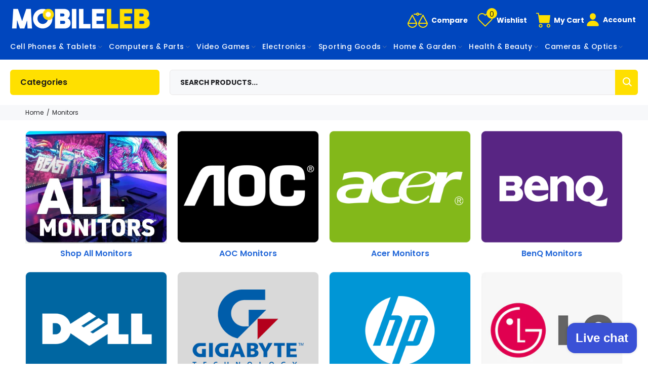

--- FILE ---
content_type: text/html; charset=utf-8
request_url: https://mobileleb.com/collections/monitors
body_size: 98316
content:
<!doctype html>
<!--[if IE 9]> <html class="ie9 no-js" lang="en"> <![endif]-->
<!--[if (gt IE 9)|!(IE)]><!--> <html class="no-js" lang="en"> <!--<![endif]-->
<head>
  
  <!-- Basic page needs ================================================== -->
  <meta charset="utf-8">
  <!--[if IE]><meta http-equiv="X-UA-Compatible" content="IE=edge,chrome=1"><![endif]-->
  <meta name="viewport" content="width=device-width,initial-scale=1">
  <meta name="theme-color" content="#0046be">
  <meta name="keywords" content="Shopify Template" />
  <meta name="author" content="p-themes">
  <link rel="canonical" href="https://mobileleb.com/collections/monitors"><link rel="shortcut icon" href="//mobileleb.com/cdn/shop/files/FavIcon_1033b4f6-4eaf-4d10-b02c-efe967df913e_32x32.png?v=1738726504" type="image/png"><!-- Title and description ================================================== --><title>Buy Newest PC Monitors Best Price in Lebanon
&ndash; Mobileleb
</title><meta name="description" content="Computer Monitors, Gaming Monitors Lowest Prices with Official Warranty, 24/7 Customer Care Service. Fast Delivery to any Location in Lebanon."><meta name="timezone" content="Asia/Beirut"><!-- Social meta ================================================== --><!-- /snippets/social-meta-tags.liquid -->




<meta property="og:site_name" content="Mobileleb">
<meta property="og:url" content="https://mobileleb.com/collections/monitors">
<meta property="og:title" content="Monitors">
<meta property="og:type" content="product.group">
<meta property="og:description" content="Computer Monitors, Gaming Monitors Lowest Prices with Official Warranty, 24/7 Customer Care Service. Fast Delivery to any Location in Lebanon.">

<meta property="og:image" content="http://mobileleb.com/cdn/shop/collections/Monitors_1200x1200.png?v=1669917640">
<meta property="og:image:secure_url" content="https://mobileleb.com/cdn/shop/collections/Monitors_1200x1200.png?v=1669917640">


<meta name="twitter:card" content="summary_large_image">
<meta name="twitter:title" content="Monitors">
<meta name="twitter:description" content="Computer Monitors, Gaming Monitors Lowest Prices with Official Warranty, 24/7 Customer Care Service. Fast Delivery to any Location in Lebanon.">
<!-- Helpers ================================================== -->

  <!-- CSS ================================================== --><link href="https://fonts.googleapis.com/css?family=Poppins:100,200,300,400,500,600,700,800,900" rel="stylesheet" defer>

  <!-- CDN -->
<!--   <script src="https://code.jquery.com/jquery-3.6.1.min.js" integrity="sha256-o88AwQnZB+VDvE9tvIXrMQaPlFFSUTR+nldQm1LuPXQ=" crossorigin="anonymous"></script> --><link href="//mobileleb.com/cdn/shop/t/76/assets/theme.aio.min.css?v=157397306852904299351765547404" rel="stylesheet" type="text/css" media="all" />

<script src="//mobileleb.com/cdn/shop/t/76/assets/jquery.min.aio.min.js?v=152231395197877093471750663686" defer="defer"></script><!-- Header hook for plugins ================================================== -->
  <!-- starapps_scripts_start -->
<!-- This code is automatically managed by StarApps Studio -->
<!-- Please contact support@starapps.studio for any help --><!-- starapps_scripts_end -->


  <!-- Avada Email Marketing Script -->
 

<script>window.AVADA_EM_POPUP_CACHE = 1668005352700;window.AVADA_EM_PUSH_CACHE = 1668004765715;</script>








        <script>
            const date = new Date();
            window.AVADA_EM = window.AVADA_EM || {};
            window.AVADA_EM.template = "collection";
            window.AVADA_EM.shopId = 'e2hGj1EHJWU4bcY6Osqo';
            window.AVADA_EM.disablePopupScript = true;
            window.AVADA_EM.disableTrackingScript = true;
            window.AVADA_EM.disablePushScript = true;
            const params = new URL(document.location).searchParams;
            if (params.get('_avde') && params.get('redirectUrl')) {
              window.location.replace(params.get('redirectUrl'));
            }
            window.AVADA_EM.isTrackingEnabled = true;
            window.AVADA_EM.cart = {"note":null,"attributes":{},"original_total_price":0,"total_price":0,"total_discount":0,"total_weight":0.0,"item_count":0,"items":[],"requires_shipping":false,"currency":"USD","items_subtotal_price":0,"cart_level_discount_applications":[],"checkout_charge_amount":0};
        </script>
  <!-- /Avada Email Marketing Script -->

<script>window.performance && window.performance.mark && window.performance.mark('shopify.content_for_header.start');</script><meta id="shopify-digital-wallet" name="shopify-digital-wallet" content="/35679633540/digital_wallets/dialog">
<link rel="alternate" type="application/atom+xml" title="Feed" href="/collections/monitors.atom" />
<link rel="alternate" type="application/json+oembed" href="https://mobileleb.com/collections/monitors.oembed">
<script async="async" src="/checkouts/internal/preloads.js?locale=en-LB"></script>
<script id="shopify-features" type="application/json">{"accessToken":"1c1bd87fc27a1fc81360c26f92b49efc","betas":["rich-media-storefront-analytics"],"domain":"mobileleb.com","predictiveSearch":true,"shopId":35679633540,"locale":"en"}</script>
<script>var Shopify = Shopify || {};
Shopify.shop = "mobileleb-com.myshopify.com";
Shopify.locale = "en";
Shopify.currency = {"active":"USD","rate":"1.0"};
Shopify.country = "LB";
Shopify.theme = {"name":"CHRISTMAS BETA TEMPLATE ","id":183281647748,"schema_name":"Wokiee","schema_version":"2.1.1 shopify 2.0","theme_store_id":null,"role":"main"};
Shopify.theme.handle = "null";
Shopify.theme.style = {"id":null,"handle":null};
Shopify.cdnHost = "mobileleb.com/cdn";
Shopify.routes = Shopify.routes || {};
Shopify.routes.root = "/";</script>
<script type="module">!function(o){(o.Shopify=o.Shopify||{}).modules=!0}(window);</script>
<script>!function(o){function n(){var o=[];function n(){o.push(Array.prototype.slice.apply(arguments))}return n.q=o,n}var t=o.Shopify=o.Shopify||{};t.loadFeatures=n(),t.autoloadFeatures=n()}(window);</script>
<script id="shop-js-analytics" type="application/json">{"pageType":"collection"}</script>
<script defer="defer" async type="module" src="//mobileleb.com/cdn/shopifycloud/shop-js/modules/v2/client.init-shop-cart-sync_BT-GjEfc.en.esm.js"></script>
<script defer="defer" async type="module" src="//mobileleb.com/cdn/shopifycloud/shop-js/modules/v2/chunk.common_D58fp_Oc.esm.js"></script>
<script defer="defer" async type="module" src="//mobileleb.com/cdn/shopifycloud/shop-js/modules/v2/chunk.modal_xMitdFEc.esm.js"></script>
<script type="module">
  await import("//mobileleb.com/cdn/shopifycloud/shop-js/modules/v2/client.init-shop-cart-sync_BT-GjEfc.en.esm.js");
await import("//mobileleb.com/cdn/shopifycloud/shop-js/modules/v2/chunk.common_D58fp_Oc.esm.js");
await import("//mobileleb.com/cdn/shopifycloud/shop-js/modules/v2/chunk.modal_xMitdFEc.esm.js");

  window.Shopify.SignInWithShop?.initShopCartSync?.({"fedCMEnabled":true,"windoidEnabled":true});

</script>
<script>(function() {
  var isLoaded = false;
  function asyncLoad() {
    if (isLoaded) return;
    isLoaded = true;
    var urls = ["https:\/\/outsellapp.com\/app\/bundleTYPage.js?shop=mobileleb-com.myshopify.com","https:\/\/amaze-notifications.wdtapps.com\/amaze_notification_scripts\/amaze_notification_114.js?shop=mobileleb-com.myshopify.com","https:\/\/searchanise-ef84.kxcdn.com\/widgets\/shopify\/init.js?a=9C3y2d6d0P\u0026shop=mobileleb-com.myshopify.com"];
    for (var i = 0; i < urls.length; i++) {
      var s = document.createElement('script');
      s.type = 'text/javascript';
      s.async = true;
      s.src = urls[i];
      var x = document.getElementsByTagName('script')[0];
      x.parentNode.insertBefore(s, x);
    }
  };
  if(window.attachEvent) {
    window.attachEvent('onload', asyncLoad);
  } else {
    window.addEventListener('load', asyncLoad, false);
  }
})();</script>
<script id="__st">var __st={"a":35679633540,"offset":7200,"reqid":"7da1fe6e-dd48-41a3-8732-a6acb334b2ed-1769109317","pageurl":"mobileleb.com\/collections\/monitors","u":"c4ea18c461f4","p":"collection","rtyp":"collection","rid":189682352260};</script>
<script>window.ShopifyPaypalV4VisibilityTracking = true;</script>
<script id="captcha-bootstrap">!function(){'use strict';const t='contact',e='account',n='new_comment',o=[[t,t],['blogs',n],['comments',n],[t,'customer']],c=[[e,'customer_login'],[e,'guest_login'],[e,'recover_customer_password'],[e,'create_customer']],r=t=>t.map((([t,e])=>`form[action*='/${t}']:not([data-nocaptcha='true']) input[name='form_type'][value='${e}']`)).join(','),a=t=>()=>t?[...document.querySelectorAll(t)].map((t=>t.form)):[];function s(){const t=[...o],e=r(t);return a(e)}const i='password',u='form_key',d=['recaptcha-v3-token','g-recaptcha-response','h-captcha-response',i],f=()=>{try{return window.sessionStorage}catch{return}},m='__shopify_v',_=t=>t.elements[u];function p(t,e,n=!1){try{const o=window.sessionStorage,c=JSON.parse(o.getItem(e)),{data:r}=function(t){const{data:e,action:n}=t;return t[m]||n?{data:e,action:n}:{data:t,action:n}}(c);for(const[e,n]of Object.entries(r))t.elements[e]&&(t.elements[e].value=n);n&&o.removeItem(e)}catch(o){console.error('form repopulation failed',{error:o})}}const l='form_type',E='cptcha';function T(t){t.dataset[E]=!0}const w=window,h=w.document,L='Shopify',v='ce_forms',y='captcha';let A=!1;((t,e)=>{const n=(g='f06e6c50-85a8-45c8-87d0-21a2b65856fe',I='https://cdn.shopify.com/shopifycloud/storefront-forms-hcaptcha/ce_storefront_forms_captcha_hcaptcha.v1.5.2.iife.js',D={infoText:'Protected by hCaptcha',privacyText:'Privacy',termsText:'Terms'},(t,e,n)=>{const o=w[L][v],c=o.bindForm;if(c)return c(t,g,e,D).then(n);var r;o.q.push([[t,g,e,D],n]),r=I,A||(h.body.append(Object.assign(h.createElement('script'),{id:'captcha-provider',async:!0,src:r})),A=!0)});var g,I,D;w[L]=w[L]||{},w[L][v]=w[L][v]||{},w[L][v].q=[],w[L][y]=w[L][y]||{},w[L][y].protect=function(t,e){n(t,void 0,e),T(t)},Object.freeze(w[L][y]),function(t,e,n,w,h,L){const[v,y,A,g]=function(t,e,n){const i=e?o:[],u=t?c:[],d=[...i,...u],f=r(d),m=r(i),_=r(d.filter((([t,e])=>n.includes(e))));return[a(f),a(m),a(_),s()]}(w,h,L),I=t=>{const e=t.target;return e instanceof HTMLFormElement?e:e&&e.form},D=t=>v().includes(t);t.addEventListener('submit',(t=>{const e=I(t);if(!e)return;const n=D(e)&&!e.dataset.hcaptchaBound&&!e.dataset.recaptchaBound,o=_(e),c=g().includes(e)&&(!o||!o.value);(n||c)&&t.preventDefault(),c&&!n&&(function(t){try{if(!f())return;!function(t){const e=f();if(!e)return;const n=_(t);if(!n)return;const o=n.value;o&&e.removeItem(o)}(t);const e=Array.from(Array(32),(()=>Math.random().toString(36)[2])).join('');!function(t,e){_(t)||t.append(Object.assign(document.createElement('input'),{type:'hidden',name:u})),t.elements[u].value=e}(t,e),function(t,e){const n=f();if(!n)return;const o=[...t.querySelectorAll(`input[type='${i}']`)].map((({name:t})=>t)),c=[...d,...o],r={};for(const[a,s]of new FormData(t).entries())c.includes(a)||(r[a]=s);n.setItem(e,JSON.stringify({[m]:1,action:t.action,data:r}))}(t,e)}catch(e){console.error('failed to persist form',e)}}(e),e.submit())}));const S=(t,e)=>{t&&!t.dataset[E]&&(n(t,e.some((e=>e===t))),T(t))};for(const o of['focusin','change'])t.addEventListener(o,(t=>{const e=I(t);D(e)&&S(e,y())}));const B=e.get('form_key'),M=e.get(l),P=B&&M;t.addEventListener('DOMContentLoaded',(()=>{const t=y();if(P)for(const e of t)e.elements[l].value===M&&p(e,B);[...new Set([...A(),...v().filter((t=>'true'===t.dataset.shopifyCaptcha))])].forEach((e=>S(e,t)))}))}(h,new URLSearchParams(w.location.search),n,t,e,['guest_login'])})(!1,!0)}();</script>
<script integrity="sha256-4kQ18oKyAcykRKYeNunJcIwy7WH5gtpwJnB7kiuLZ1E=" data-source-attribution="shopify.loadfeatures" defer="defer" src="//mobileleb.com/cdn/shopifycloud/storefront/assets/storefront/load_feature-a0a9edcb.js" crossorigin="anonymous"></script>
<script data-source-attribution="shopify.dynamic_checkout.dynamic.init">var Shopify=Shopify||{};Shopify.PaymentButton=Shopify.PaymentButton||{isStorefrontPortableWallets:!0,init:function(){window.Shopify.PaymentButton.init=function(){};var t=document.createElement("script");t.src="https://mobileleb.com/cdn/shopifycloud/portable-wallets/latest/portable-wallets.en.js",t.type="module",document.head.appendChild(t)}};
</script>
<script data-source-attribution="shopify.dynamic_checkout.buyer_consent">
  function portableWalletsHideBuyerConsent(e){var t=document.getElementById("shopify-buyer-consent"),n=document.getElementById("shopify-subscription-policy-button");t&&n&&(t.classList.add("hidden"),t.setAttribute("aria-hidden","true"),n.removeEventListener("click",e))}function portableWalletsShowBuyerConsent(e){var t=document.getElementById("shopify-buyer-consent"),n=document.getElementById("shopify-subscription-policy-button");t&&n&&(t.classList.remove("hidden"),t.removeAttribute("aria-hidden"),n.addEventListener("click",e))}window.Shopify?.PaymentButton&&(window.Shopify.PaymentButton.hideBuyerConsent=portableWalletsHideBuyerConsent,window.Shopify.PaymentButton.showBuyerConsent=portableWalletsShowBuyerConsent);
</script>
<script data-source-attribution="shopify.dynamic_checkout.cart.bootstrap">document.addEventListener("DOMContentLoaded",(function(){function t(){return document.querySelector("shopify-accelerated-checkout-cart, shopify-accelerated-checkout")}if(t())Shopify.PaymentButton.init();else{new MutationObserver((function(e,n){t()&&(Shopify.PaymentButton.init(),n.disconnect())})).observe(document.body,{childList:!0,subtree:!0})}}));
</script>
<script id="sections-script" data-sections="promo-fixed" defer="defer" src="//mobileleb.com/cdn/shop/t/76/compiled_assets/scripts.js?v=79967"></script>
<script>window.performance && window.performance.mark && window.performance.mark('shopify.content_for_header.end');</script>
  <!-- /Header hook for plugins ================================================== --><style>
    .tt-flbtn.disabled{
    opacity: 0.3;
    }
    .search-results {
	display: none!important;
	}
  </style>


  

  <script>
    
    
    
    
    
    var gsf_conversion_data = {page_type : 'category', event : 'view_item_list', data : {product_data : [{variant_id : 50878898765956, product_id : 10064406937732, name : "LG 34WQ650-W 34 Inch UltraWide FHD VESA DisplayHDR 400 AMD FreeSync™ IPS Monitor with USB Type-C", price : "325.00", currency : "USD", sku : "34WQ650-W", brand : "LG", variant : "White / Brand New / 1 Year", category : "Video"}, {variant_id : 50836140392580, product_id : 10057510879364, name : "MSI MAG401QR 40″ Flat IPS ultrawide 3440×1440, 155hz Gaming Monitor, 21:9 IPS Panel, HDMI, DisplayPort, USB-C", price : "539.00", currency : "USD", sku : "MAG401QR", brand : "MSI", variant : "Black / Brand New / 1 Year", category : "Video"}, {variant_id : 50766200504452, product_id : 10046156603524, name : "MSI PRO MP225 – 21.5 Inch – FHD – 1920 x 1080 IPS Panel – 100 Hz – Eye-Friendly Screen – Tilt-Adjustable", price : "89.00", currency : "USD", sku : "", brand : "MSI", variant : "Black / Brand New / 1 Year", category : "Video"}, {variant_id : 50766177435780, product_id : 10046152376452, name : "LG Personal TV MT44A - 22MT44A", price : "79.00", currency : "USD", sku : "", brand : "LG", variant : "Black / Brand New / 1 Year", category : "Video"}], total_price :"1032.00", shop_currency : "USD"}};
    
</script>
  <script src="//mobileleb.com/cdn/shop/t/76/assets/ks-googlesheet.js?v=169283982722030258751750663694" defer="defer"></script>
  <script src="//mobileleb.com/cdn/shop/t/76/assets/ks-customjs.aio.min.js?v=23112345503262899601750663692" defer="defer"></script>
  <link href="//mobileleb.com/cdn/shop/t/76/assets/ks-addMulti.aio.min.css?v=62400846818343945231750663689" rel="stylesheet" type="text/css" media="all" />
  <link href="//mobileleb.com/cdn/shop/t/76/assets/ks-forms.aio.min.css?v=115868971898146697261750663693" rel="stylesheet" type="text/css" media="all" />
  <link href="//mobileleb.com/cdn/shop/t/76/assets/ks-forms.css?v=112593066032175353241750663693" rel="stylesheet" type="text/css" media="all" />
  
<!-- Start of Judge.me Core -->
<link rel="dns-prefetch" href="https://cdn.judge.me/">
<script data-cfasync='false' class='jdgm-settings-script'>window.jdgmSettings={"pagination":5,"disable_web_reviews":false,"badge_no_review_text":"No reviews","badge_n_reviews_text":"{{ n }} review/reviews","badge_star_color":"#ffe205","hide_badge_preview_if_no_reviews":false,"badge_hide_text":false,"enforce_center_preview_badge":false,"widget_title":"Customer Reviews","widget_open_form_text":"Write a review","widget_close_form_text":"Cancel review","widget_refresh_page_text":"Refresh page","widget_summary_text":"Based on {{ number_of_reviews }} review/reviews","widget_no_review_text":"Be the first to write a review","widget_name_field_text":"Display name","widget_verified_name_field_text":"Verified Name (public)","widget_name_placeholder_text":"Display name","widget_required_field_error_text":"This field is required.","widget_email_field_text":"Email address","widget_verified_email_field_text":"Verified Email (private, can not be edited)","widget_email_placeholder_text":"Your email address","widget_email_field_error_text":"Please enter a valid email address.","widget_rating_field_text":"Rating","widget_review_title_field_text":"Review Title","widget_review_title_placeholder_text":"Give your review a title","widget_review_body_field_text":"Review content","widget_review_body_placeholder_text":"Start writing here...","widget_pictures_field_text":"Picture/Video (optional)","widget_submit_review_text":"Submit Review","widget_submit_verified_review_text":"Submit Verified Review","widget_submit_success_msg_with_auto_publish":"Thank you! Please refresh the page in a few moments to see your review. You can remove or edit your review by logging into \u003ca href='https://judge.me/login' target='_blank' rel='nofollow noopener'\u003eJudge.me\u003c/a\u003e","widget_submit_success_msg_no_auto_publish":"Thank you! Your review will be published as soon as it is approved by the shop admin. You can remove or edit your review by logging into \u003ca href='https://judge.me/login' target='_blank' rel='nofollow noopener'\u003eJudge.me\u003c/a\u003e","widget_show_default_reviews_out_of_total_text":"Showing {{ n_reviews_shown }} out of {{ n_reviews }} reviews.","widget_show_all_link_text":"Show all","widget_show_less_link_text":"Show less","widget_author_said_text":"{{ reviewer_name }} said:","widget_days_text":"{{ n }} days ago","widget_weeks_text":"{{ n }} week/weeks ago","widget_months_text":"{{ n }} month/months ago","widget_years_text":"{{ n }} year/years ago","widget_yesterday_text":"Yesterday","widget_today_text":"Today","widget_replied_text":"\u003e\u003e {{ shop_name }} replied:","widget_read_more_text":"Read more","widget_reviewer_name_as_initial":"","widget_rating_filter_color":"","widget_rating_filter_see_all_text":"See all reviews","widget_sorting_most_recent_text":"Most Recent","widget_sorting_highest_rating_text":"Highest Rating","widget_sorting_lowest_rating_text":"Lowest Rating","widget_sorting_with_pictures_text":"Only Pictures","widget_sorting_most_helpful_text":"Most Helpful","widget_open_question_form_text":"Ask a question","widget_reviews_subtab_text":"Reviews","widget_questions_subtab_text":"Questions","widget_question_label_text":"Question","widget_answer_label_text":"Answer","widget_question_placeholder_text":"Write your question here","widget_submit_question_text":"Submit Question","widget_question_submit_success_text":"Thank you for your question! We will notify you once it gets answered.","widget_star_color":"#ffe205","verified_badge_text":"Verified","verified_badge_bg_color":"","verified_badge_text_color":"","verified_badge_placement":"left-of-reviewer-name","widget_review_max_height":"","widget_hide_border":false,"widget_social_share":true,"widget_thumb":true,"widget_review_location_show":false,"widget_location_format":"country_iso_code","all_reviews_include_out_of_store_products":true,"all_reviews_out_of_store_text":"(out of store)","all_reviews_pagination":100,"all_reviews_product_name_prefix_text":"about","enable_review_pictures":true,"enable_question_anwser":true,"widget_theme":"leex","review_date_format":"mm/dd/yyyy","default_sort_method":"most-recent","widget_product_reviews_subtab_text":"Product Reviews","widget_shop_reviews_subtab_text":"Shop Reviews","widget_other_products_reviews_text":"Reviews for other products","widget_store_reviews_subtab_text":"Store reviews","widget_no_store_reviews_text":"This store hasn't received any reviews yet","widget_web_restriction_product_reviews_text":"This product hasn't received any reviews yet","widget_no_items_text":"No items found","widget_show_more_text":"Show more","widget_write_a_store_review_text":"Write a Store Review","widget_other_languages_heading":"Reviews in Other Languages","widget_translate_review_text":"Translate review to {{ language }}","widget_translating_review_text":"Translating...","widget_show_original_translation_text":"Show original ({{ language }})","widget_translate_review_failed_text":"Review couldn't be translated.","widget_translate_review_retry_text":"Retry","widget_translate_review_try_again_later_text":"Try again later","show_product_url_for_grouped_product":false,"widget_sorting_pictures_first_text":"Pictures First","show_pictures_on_all_rev_page_mobile":true,"show_pictures_on_all_rev_page_desktop":true,"floating_tab_hide_mobile_install_preference":false,"floating_tab_button_name":"★ Reviews","floating_tab_title":"Let customers speak for us","floating_tab_button_color":"","floating_tab_button_background_color":"","floating_tab_url":"","floating_tab_url_enabled":true,"floating_tab_tab_style":"text","all_reviews_text_badge_text":"Customers rate us {{ shop.metafields.judgeme.all_reviews_rating | round: 1 }}/5 based on {{ shop.metafields.judgeme.all_reviews_count }} reviews.","all_reviews_text_badge_text_branded_style":"{{ shop.metafields.judgeme.all_reviews_rating | round: 1 }} out of 5 stars based on {{ shop.metafields.judgeme.all_reviews_count }} reviews","is_all_reviews_text_badge_a_link":false,"show_stars_for_all_reviews_text_badge":false,"all_reviews_text_badge_url":"","all_reviews_text_style":"text","all_reviews_text_color_style":"judgeme_brand_color","all_reviews_text_color":"#108474","all_reviews_text_show_jm_brand":true,"featured_carousel_show_header":true,"featured_carousel_title":"Let customers speak for us","testimonials_carousel_title":"Customers are saying","videos_carousel_title":"Real customer stories","cards_carousel_title":"Customers are saying","featured_carousel_count_text":"from {{ n }} reviews","featured_carousel_add_link_to_all_reviews_page":false,"featured_carousel_url":"","featured_carousel_show_images":true,"featured_carousel_autoslide_interval":5,"featured_carousel_arrows_on_the_sides":false,"featured_carousel_height":250,"featured_carousel_width":80,"featured_carousel_image_size":0,"featured_carousel_image_height":250,"featured_carousel_arrow_color":"#eeeeee","verified_count_badge_style":"vintage","verified_count_badge_orientation":"horizontal","verified_count_badge_color_style":"judgeme_brand_color","verified_count_badge_color":"#108474","is_verified_count_badge_a_link":false,"verified_count_badge_url":"https://mobileleb.com/pages/testimonials","verified_count_badge_show_jm_brand":true,"widget_rating_preset_default":5,"widget_first_sub_tab":"product-reviews","widget_show_histogram":true,"widget_histogram_use_custom_color":false,"widget_pagination_use_custom_color":false,"widget_star_use_custom_color":true,"widget_verified_badge_use_custom_color":false,"widget_write_review_use_custom_color":false,"picture_reminder_submit_button":"Upload Pictures","enable_review_videos":true,"mute_video_by_default":true,"widget_sorting_videos_first_text":"Videos First","widget_review_pending_text":"Pending","featured_carousel_items_for_large_screen":3,"social_share_options_order":"Facebook,Twitter","remove_microdata_snippet":false,"disable_json_ld":false,"enable_json_ld_products":false,"preview_badge_show_question_text":true,"preview_badge_no_question_text":"No questions","preview_badge_n_question_text":"{{ number_of_questions }} question/questions","qa_badge_show_icon":true,"qa_badge_icon_color":"#25a53e","qa_badge_position":"same-row","remove_judgeme_branding":false,"widget_add_search_bar":true,"widget_search_bar_placeholder":"Search","widget_sorting_verified_only_text":"Verified only","featured_carousel_theme":"default","featured_carousel_show_rating":true,"featured_carousel_show_title":true,"featured_carousel_show_body":true,"featured_carousel_show_date":false,"featured_carousel_show_reviewer":true,"featured_carousel_show_product":false,"featured_carousel_header_background_color":"#108474","featured_carousel_header_text_color":"#ffffff","featured_carousel_name_product_separator":"reviewed","featured_carousel_full_star_background":"#108474","featured_carousel_empty_star_background":"#dadada","featured_carousel_vertical_theme_background":"#f9fafb","featured_carousel_verified_badge_enable":true,"featured_carousel_verified_badge_color":"#108474","featured_carousel_border_style":"round","featured_carousel_review_line_length_limit":3,"featured_carousel_more_reviews_button_text":"Read more reviews","featured_carousel_view_product_button_text":"View product","all_reviews_page_load_reviews_on":"scroll","all_reviews_page_load_more_text":"Load More Reviews","disable_fb_tab_reviews":false,"enable_ajax_cdn_cache":false,"widget_advanced_speed_features":5,"widget_public_name_text":"displayed publicly like","default_reviewer_name":"John Smith","default_reviewer_name_has_non_latin":true,"widget_reviewer_anonymous":"Anonymous","medals_widget_title":"Judge.me Review Medals","medals_widget_background_color":"#f9fafb","medals_widget_position":"footer_all_pages","medals_widget_border_color":"#f9fafb","medals_widget_verified_text_position":"left","medals_widget_use_monochromatic_version":false,"medals_widget_elements_color":"#108474","show_reviewer_avatar":true,"widget_invalid_yt_video_url_error_text":"Not a YouTube video URL","widget_max_length_field_error_text":"Please enter no more than {0} characters.","widget_show_country_flag":false,"widget_show_collected_via_shop_app":true,"widget_verified_by_shop_badge_style":"light","widget_verified_by_shop_text":"Verified by Shop","widget_show_photo_gallery":true,"widget_load_with_code_splitting":true,"widget_ugc_install_preference":false,"widget_ugc_title":"Made by us, Shared by you","widget_ugc_subtitle":"Tag us to see your picture featured in our page","widget_ugc_arrows_color":"#ffffff","widget_ugc_primary_button_text":"Buy Now","widget_ugc_primary_button_background_color":"#108474","widget_ugc_primary_button_text_color":"#ffffff","widget_ugc_primary_button_border_width":"0","widget_ugc_primary_button_border_style":"none","widget_ugc_primary_button_border_color":"#108474","widget_ugc_primary_button_border_radius":"25","widget_ugc_secondary_button_text":"Load More","widget_ugc_secondary_button_background_color":"#ffffff","widget_ugc_secondary_button_text_color":"#108474","widget_ugc_secondary_button_border_width":"2","widget_ugc_secondary_button_border_style":"solid","widget_ugc_secondary_button_border_color":"#108474","widget_ugc_secondary_button_border_radius":"25","widget_ugc_reviews_button_text":"View Reviews","widget_ugc_reviews_button_background_color":"#ffffff","widget_ugc_reviews_button_text_color":"#108474","widget_ugc_reviews_button_border_width":"2","widget_ugc_reviews_button_border_style":"solid","widget_ugc_reviews_button_border_color":"#108474","widget_ugc_reviews_button_border_radius":"25","widget_ugc_reviews_button_link_to":"judgeme-reviews-page","widget_ugc_show_post_date":true,"widget_ugc_max_width":"800","widget_rating_metafield_value_type":true,"widget_primary_color":"#0046be","widget_enable_secondary_color":false,"widget_secondary_color":"#edf5f5","widget_summary_average_rating_text":"{{ average_rating }} out of 5","widget_media_grid_title":"Customer photos \u0026 videos","widget_media_grid_see_more_text":"See more","widget_round_style":false,"widget_show_product_medals":true,"widget_verified_by_judgeme_text":"Our reviews are verified for authenticity by Judge.me","widget_show_store_medals":true,"widget_verified_by_judgeme_text_in_store_medals":"Our reviews are verified for authenticity by Judge.me","widget_media_field_exceed_quantity_message":"Sorry, we can only accept {{ max_media }} for one review.","widget_media_field_exceed_limit_message":"{{ file_name }} is too large, please select a {{ media_type }} less than {{ size_limit }}MB.","widget_review_submitted_text":"Review Submitted!","widget_question_submitted_text":"Question Submitted!","widget_close_form_text_question":"Cancel","widget_write_your_answer_here_text":"Write your answer here","widget_enabled_branded_link":true,"widget_show_collected_by_judgeme":true,"widget_reviewer_name_color":"","widget_write_review_text_color":"","widget_write_review_bg_color":"","widget_collected_by_judgeme_text":"Our reviews are verified for authenticity and transparency by Judge.me","widget_pagination_type":"standard","widget_load_more_text":"Load More","widget_load_more_color":"#108474","widget_full_review_text":"Full Review","widget_read_more_reviews_text":"Read More Reviews","widget_read_questions_text":"Read Questions","widget_questions_and_answers_text":"Questions \u0026 Answers","widget_verified_by_text":"Verified by","widget_verified_text":"Verified","widget_number_of_reviews_text":"{{ number_of_reviews }} reviews","widget_back_button_text":"Back","widget_next_button_text":"Next","widget_custom_forms_filter_button":"Filters","custom_forms_style":"vertical","widget_show_review_information":false,"how_reviews_are_collected":"How reviews are collected?","widget_show_review_keywords":false,"widget_gdpr_statement":"How we use your data: We'll only contact you about the review you left, and only if necessary. By submitting your review, you agree to Judge.me's \u003ca href='https://judge.me/terms' target='_blank' rel='nofollow noopener'\u003eterms\u003c/a\u003e, \u003ca href='https://judge.me/privacy' target='_blank' rel='nofollow noopener'\u003eprivacy\u003c/a\u003e and \u003ca href='https://judge.me/content-policy' target='_blank' rel='nofollow noopener'\u003econtent\u003c/a\u003e policies.","widget_multilingual_sorting_enabled":false,"widget_translate_review_content_enabled":false,"widget_translate_review_content_method":"manual","popup_widget_review_selection":"automatically_with_pictures","popup_widget_round_border_style":true,"popup_widget_show_title":true,"popup_widget_show_body":true,"popup_widget_show_reviewer":false,"popup_widget_show_product":true,"popup_widget_show_pictures":true,"popup_widget_use_review_picture":true,"popup_widget_show_on_home_page":true,"popup_widget_show_on_product_page":true,"popup_widget_show_on_collection_page":true,"popup_widget_show_on_cart_page":true,"popup_widget_position":"bottom_left","popup_widget_first_review_delay":5,"popup_widget_duration":5,"popup_widget_interval":5,"popup_widget_review_count":5,"popup_widget_hide_on_mobile":true,"review_snippet_widget_round_border_style":true,"review_snippet_widget_card_color":"#FFFFFF","review_snippet_widget_slider_arrows_background_color":"#FFFFFF","review_snippet_widget_slider_arrows_color":"#000000","review_snippet_widget_star_color":"#108474","show_product_variant":false,"all_reviews_product_variant_label_text":"Variant: ","widget_show_verified_branding":true,"widget_ai_summary_title":"Customers say","widget_ai_summary_disclaimer":"AI-powered review summary based on recent customer reviews","widget_show_ai_summary":false,"widget_show_ai_summary_bg":false,"widget_show_review_title_input":true,"redirect_reviewers_invited_via_email":"review_widget","request_store_review_after_product_review":false,"request_review_other_products_in_order":false,"review_form_color_scheme":"default","review_form_corner_style":"square","review_form_star_color":{},"review_form_text_color":"#333333","review_form_background_color":"#ffffff","review_form_field_background_color":"#fafafa","review_form_button_color":{},"review_form_button_text_color":"#ffffff","review_form_modal_overlay_color":"#000000","review_content_screen_title_text":"How would you rate this product?","review_content_introduction_text":"We would love it if you would share a bit about your experience.","store_review_form_title_text":"How would you rate this store?","store_review_form_introduction_text":"We would love it if you would share a bit about your experience.","show_review_guidance_text":true,"one_star_review_guidance_text":"Poor","five_star_review_guidance_text":"Great","customer_information_screen_title_text":"About you","customer_information_introduction_text":"Please tell us more about you.","custom_questions_screen_title_text":"Your experience in more detail","custom_questions_introduction_text":"Here are a few questions to help us understand more about your experience.","review_submitted_screen_title_text":"Thanks for your review!","review_submitted_screen_thank_you_text":"We are processing it and it will appear on the store soon.","review_submitted_screen_email_verification_text":"Please confirm your email by clicking the link we just sent you. This helps us keep reviews authentic.","review_submitted_request_store_review_text":"Would you like to share your experience of shopping with us?","review_submitted_review_other_products_text":"Would you like to review these products?","store_review_screen_title_text":"Would you like to share your experience of shopping with us?","store_review_introduction_text":"We value your feedback and use it to improve. Please share any thoughts or suggestions you have.","reviewer_media_screen_title_picture_text":"Share a picture","reviewer_media_introduction_picture_text":"Upload a photo to support your review.","reviewer_media_screen_title_video_text":"Share a video","reviewer_media_introduction_video_text":"Upload a video to support your review.","reviewer_media_screen_title_picture_or_video_text":"Share a picture or video","reviewer_media_introduction_picture_or_video_text":"Upload a photo or video to support your review.","reviewer_media_youtube_url_text":"Paste your Youtube URL here","advanced_settings_next_step_button_text":"Next","advanced_settings_close_review_button_text":"Close","modal_write_review_flow":false,"write_review_flow_required_text":"Required","write_review_flow_privacy_message_text":"We respect your privacy.","write_review_flow_anonymous_text":"Post review as anonymous","write_review_flow_visibility_text":"This won't be visible to other customers.","write_review_flow_multiple_selection_help_text":"Select as many as you like","write_review_flow_single_selection_help_text":"Select one option","write_review_flow_required_field_error_text":"This field is required","write_review_flow_invalid_email_error_text":"Please enter a valid email address","write_review_flow_max_length_error_text":"Max. {{ max_length }} characters.","write_review_flow_media_upload_text":"\u003cb\u003eClick to upload\u003c/b\u003e or drag and drop","write_review_flow_gdpr_statement":"We'll only contact you about your review if necessary. By submitting your review, you agree to our \u003ca href='https://judge.me/terms' target='_blank' rel='nofollow noopener'\u003eterms and conditions\u003c/a\u003e and \u003ca href='https://judge.me/privacy' target='_blank' rel='nofollow noopener'\u003eprivacy policy\u003c/a\u003e.","rating_only_reviews_enabled":false,"show_negative_reviews_help_screen":false,"new_review_flow_help_screen_rating_threshold":3,"negative_review_resolution_screen_title_text":"Tell us more","negative_review_resolution_text":"Your experience matters to us. If there were issues with your purchase, we're here to help. Feel free to reach out to us, we'd love the opportunity to make things right.","negative_review_resolution_button_text":"Contact us","negative_review_resolution_proceed_with_review_text":"Leave a review","negative_review_resolution_subject":"Issue with purchase from {{ shop_name }}.{{ order_name }}","preview_badge_collection_page_install_status":false,"widget_review_custom_css":"","preview_badge_custom_css":"","preview_badge_stars_count":"5-stars","featured_carousel_custom_css":"","floating_tab_custom_css":"","all_reviews_widget_custom_css":"","medals_widget_custom_css":"","verified_badge_custom_css":"","all_reviews_text_custom_css":"","transparency_badges_collected_via_store_invite":false,"transparency_badges_from_another_provider":false,"transparency_badges_collected_from_store_visitor":false,"transparency_badges_collected_by_verified_review_provider":false,"transparency_badges_earned_reward":false,"transparency_badges_collected_via_store_invite_text":"Review collected via store invitation","transparency_badges_from_another_provider_text":"Review collected from another provider","transparency_badges_collected_from_store_visitor_text":"Review collected from a store visitor","transparency_badges_written_in_google_text":"Review written in Google","transparency_badges_written_in_etsy_text":"Review written in Etsy","transparency_badges_written_in_shop_app_text":"Review written in Shop App","transparency_badges_earned_reward_text":"Review earned a reward for future purchase","product_review_widget_per_page":10,"widget_store_review_label_text":"Review about the store","checkout_comment_extension_title_on_product_page":"Customer Comments","checkout_comment_extension_num_latest_comment_show":5,"checkout_comment_extension_format":"name_and_timestamp","checkout_comment_customer_name":"last_initial","checkout_comment_comment_notification":true,"preview_badge_collection_page_install_preference":false,"preview_badge_home_page_install_preference":false,"preview_badge_product_page_install_preference":false,"review_widget_install_preference":"","review_carousel_install_preference":false,"floating_reviews_tab_install_preference":"none","verified_reviews_count_badge_install_preference":false,"all_reviews_text_install_preference":false,"review_widget_best_location":false,"judgeme_medals_install_preference":false,"review_widget_revamp_enabled":false,"review_widget_qna_enabled":false,"review_widget_header_theme":"minimal","review_widget_widget_title_enabled":true,"review_widget_header_text_size":"medium","review_widget_header_text_weight":"regular","review_widget_average_rating_style":"compact","review_widget_bar_chart_enabled":true,"review_widget_bar_chart_type":"numbers","review_widget_bar_chart_style":"standard","review_widget_expanded_media_gallery_enabled":false,"review_widget_reviews_section_theme":"standard","review_widget_image_style":"thumbnails","review_widget_review_image_ratio":"square","review_widget_stars_size":"medium","review_widget_verified_badge":"standard_text","review_widget_review_title_text_size":"medium","review_widget_review_text_size":"medium","review_widget_review_text_length":"medium","review_widget_number_of_columns_desktop":3,"review_widget_carousel_transition_speed":5,"review_widget_custom_questions_answers_display":"always","review_widget_button_text_color":"#FFFFFF","review_widget_text_color":"#000000","review_widget_lighter_text_color":"#7B7B7B","review_widget_corner_styling":"soft","review_widget_review_word_singular":"review","review_widget_review_word_plural":"reviews","review_widget_voting_label":"Helpful?","review_widget_shop_reply_label":"Reply from {{ shop_name }}:","review_widget_filters_title":"Filters","qna_widget_question_word_singular":"Question","qna_widget_question_word_plural":"Questions","qna_widget_answer_reply_label":"Answer from {{ answerer_name }}:","qna_content_screen_title_text":"Ask a question about this product","qna_widget_question_required_field_error_text":"Please enter your question.","qna_widget_flow_gdpr_statement":"We'll only contact you about your question if necessary. By submitting your question, you agree to our \u003ca href='https://judge.me/terms' target='_blank' rel='nofollow noopener'\u003eterms and conditions\u003c/a\u003e and \u003ca href='https://judge.me/privacy' target='_blank' rel='nofollow noopener'\u003eprivacy policy\u003c/a\u003e.","qna_widget_question_submitted_text":"Thanks for your question!","qna_widget_close_form_text_question":"Close","qna_widget_question_submit_success_text":"We’ll notify you by email when your question is answered.","all_reviews_widget_v2025_enabled":false,"all_reviews_widget_v2025_header_theme":"default","all_reviews_widget_v2025_widget_title_enabled":true,"all_reviews_widget_v2025_header_text_size":"medium","all_reviews_widget_v2025_header_text_weight":"regular","all_reviews_widget_v2025_average_rating_style":"compact","all_reviews_widget_v2025_bar_chart_enabled":true,"all_reviews_widget_v2025_bar_chart_type":"numbers","all_reviews_widget_v2025_bar_chart_style":"standard","all_reviews_widget_v2025_expanded_media_gallery_enabled":false,"all_reviews_widget_v2025_show_store_medals":true,"all_reviews_widget_v2025_show_photo_gallery":true,"all_reviews_widget_v2025_show_review_keywords":false,"all_reviews_widget_v2025_show_ai_summary":false,"all_reviews_widget_v2025_show_ai_summary_bg":false,"all_reviews_widget_v2025_add_search_bar":false,"all_reviews_widget_v2025_default_sort_method":"most-recent","all_reviews_widget_v2025_reviews_per_page":10,"all_reviews_widget_v2025_reviews_section_theme":"default","all_reviews_widget_v2025_image_style":"thumbnails","all_reviews_widget_v2025_review_image_ratio":"square","all_reviews_widget_v2025_stars_size":"medium","all_reviews_widget_v2025_verified_badge":"bold_badge","all_reviews_widget_v2025_review_title_text_size":"medium","all_reviews_widget_v2025_review_text_size":"medium","all_reviews_widget_v2025_review_text_length":"medium","all_reviews_widget_v2025_number_of_columns_desktop":3,"all_reviews_widget_v2025_carousel_transition_speed":5,"all_reviews_widget_v2025_custom_questions_answers_display":"always","all_reviews_widget_v2025_show_product_variant":false,"all_reviews_widget_v2025_show_reviewer_avatar":true,"all_reviews_widget_v2025_reviewer_name_as_initial":"","all_reviews_widget_v2025_review_location_show":false,"all_reviews_widget_v2025_location_format":"","all_reviews_widget_v2025_show_country_flag":false,"all_reviews_widget_v2025_verified_by_shop_badge_style":"light","all_reviews_widget_v2025_social_share":false,"all_reviews_widget_v2025_social_share_options_order":"Facebook,Twitter,LinkedIn,Pinterest","all_reviews_widget_v2025_pagination_type":"standard","all_reviews_widget_v2025_button_text_color":"#FFFFFF","all_reviews_widget_v2025_text_color":"#000000","all_reviews_widget_v2025_lighter_text_color":"#7B7B7B","all_reviews_widget_v2025_corner_styling":"soft","all_reviews_widget_v2025_title":"Customer reviews","all_reviews_widget_v2025_ai_summary_title":"Customers say about this store","all_reviews_widget_v2025_no_review_text":"Be the first to write a review","platform":"shopify","branding_url":"https://app.judge.me/reviews/stores/mobileleb.com","branding_text":"Powered by Judge.me","locale":"en","reply_name":"Mobileleb","widget_version":"3.0","footer":true,"autopublish":false,"review_dates":true,"enable_custom_form":true,"shop_use_review_site":true,"shop_locale":"en","enable_multi_locales_translations":true,"show_review_title_input":true,"review_verification_email_status":"never","can_be_branded":true,"reply_name_text":"Mobileleb"};</script> <style class='jdgm-settings-style'>.jdgm-xx{left:0}:root{--jdgm-primary-color: #0046be;--jdgm-secondary-color: rgba(0,70,190,0.1);--jdgm-star-color: #ffe205;--jdgm-write-review-text-color: white;--jdgm-write-review-bg-color: #0046be;--jdgm-paginate-color: #0046be;--jdgm-border-radius: 0;--jdgm-reviewer-name-color: #0046be}.jdgm-histogram__bar-content{background-color:#0046be}.jdgm-rev[data-verified-buyer=true] .jdgm-rev__icon.jdgm-rev__icon:after,.jdgm-rev__buyer-badge.jdgm-rev__buyer-badge{color:white;background-color:#0046be}.jdgm-review-widget--small .jdgm-gallery.jdgm-gallery .jdgm-gallery__thumbnail-link:nth-child(8) .jdgm-gallery__thumbnail-wrapper.jdgm-gallery__thumbnail-wrapper:before{content:"See more"}@media only screen and (min-width: 768px){.jdgm-gallery.jdgm-gallery .jdgm-gallery__thumbnail-link:nth-child(8) .jdgm-gallery__thumbnail-wrapper.jdgm-gallery__thumbnail-wrapper:before{content:"See more"}}.jdgm-rev__thumb-btn{color:#0046be}.jdgm-rev__thumb-btn:hover{opacity:0.8}.jdgm-rev__thumb-btn:not([disabled]):hover,.jdgm-rev__thumb-btn:hover,.jdgm-rev__thumb-btn:active,.jdgm-rev__thumb-btn:visited{color:#0046be}.jdgm-preview-badge .jdgm-star.jdgm-star{color:#ffe205}.jdgm-author-all-initials{display:none !important}.jdgm-author-last-initial{display:none !important}.jdgm-rev-widg__title{visibility:hidden}.jdgm-rev-widg__summary-text{visibility:hidden}.jdgm-prev-badge__text{visibility:hidden}.jdgm-rev__prod-link-prefix:before{content:'about'}.jdgm-rev__variant-label:before{content:'Variant: '}.jdgm-rev__out-of-store-text:before{content:'(out of store)'}.jdgm-preview-badge[data-template="product"]{display:none !important}.jdgm-preview-badge[data-template="collection"]{display:none !important}.jdgm-preview-badge[data-template="index"]{display:none !important}.jdgm-review-widget[data-from-snippet="true"]{display:none !important}.jdgm-verified-count-badget[data-from-snippet="true"]{display:none !important}.jdgm-carousel-wrapper[data-from-snippet="true"]{display:none !important}.jdgm-all-reviews-text[data-from-snippet="true"]{display:none !important}.jdgm-medals-section[data-from-snippet="true"]{display:none !important}.jdgm-ugc-media-wrapper[data-from-snippet="true"]{display:none !important}.jdgm-rev__transparency-badge[data-badge-type="review_collected_via_store_invitation"]{display:none !important}.jdgm-rev__transparency-badge[data-badge-type="review_collected_from_another_provider"]{display:none !important}.jdgm-rev__transparency-badge[data-badge-type="review_collected_from_store_visitor"]{display:none !important}.jdgm-rev__transparency-badge[data-badge-type="review_written_in_etsy"]{display:none !important}.jdgm-rev__transparency-badge[data-badge-type="review_written_in_google_business"]{display:none !important}.jdgm-rev__transparency-badge[data-badge-type="review_written_in_shop_app"]{display:none !important}.jdgm-rev__transparency-badge[data-badge-type="review_earned_for_future_purchase"]{display:none !important}.jdgm-review-snippet-widget .jdgm-rev-snippet-widget__cards-container .jdgm-rev-snippet-card{border-radius:8px;background:#fff}.jdgm-review-snippet-widget .jdgm-rev-snippet-widget__cards-container .jdgm-rev-snippet-card__rev-rating .jdgm-star{color:#108474}.jdgm-review-snippet-widget .jdgm-rev-snippet-widget__prev-btn,.jdgm-review-snippet-widget .jdgm-rev-snippet-widget__next-btn{border-radius:50%;background:#fff}.jdgm-review-snippet-widget .jdgm-rev-snippet-widget__prev-btn>svg,.jdgm-review-snippet-widget .jdgm-rev-snippet-widget__next-btn>svg{fill:#000}.jdgm-full-rev-modal.rev-snippet-widget .jm-mfp-container .jm-mfp-content,.jdgm-full-rev-modal.rev-snippet-widget .jm-mfp-container .jdgm-full-rev__icon,.jdgm-full-rev-modal.rev-snippet-widget .jm-mfp-container .jdgm-full-rev__pic-img,.jdgm-full-rev-modal.rev-snippet-widget .jm-mfp-container .jdgm-full-rev__reply{border-radius:8px}.jdgm-full-rev-modal.rev-snippet-widget .jm-mfp-container .jdgm-full-rev[data-verified-buyer="true"] .jdgm-full-rev__icon::after{border-radius:8px}.jdgm-full-rev-modal.rev-snippet-widget .jm-mfp-container .jdgm-full-rev .jdgm-rev__buyer-badge{border-radius:calc( 8px / 2 )}.jdgm-full-rev-modal.rev-snippet-widget .jm-mfp-container .jdgm-full-rev .jdgm-full-rev__replier::before{content:'Mobileleb'}.jdgm-full-rev-modal.rev-snippet-widget .jm-mfp-container .jdgm-full-rev .jdgm-full-rev__product-button{border-radius:calc( 8px * 6 )}
</style> <style class='jdgm-settings-style'></style> <script data-cfasync="false" type="text/javascript" async src="https://cdnwidget.judge.me/shopify_v2/leex.js" id="judgeme_widget_leex_js"></script>
<link id="judgeme_widget_leex_css" rel="stylesheet" type="text/css" media="nope!" onload="this.media='all'" href="https://cdnwidget.judge.me/widget_v3/theme/leex.css">

  
  
  
  <style class='jdgm-miracle-styles'>
  @-webkit-keyframes jdgm-spin{0%{-webkit-transform:rotate(0deg);-ms-transform:rotate(0deg);transform:rotate(0deg)}100%{-webkit-transform:rotate(359deg);-ms-transform:rotate(359deg);transform:rotate(359deg)}}@keyframes jdgm-spin{0%{-webkit-transform:rotate(0deg);-ms-transform:rotate(0deg);transform:rotate(0deg)}100%{-webkit-transform:rotate(359deg);-ms-transform:rotate(359deg);transform:rotate(359deg)}}@font-face{font-family:'JudgemeStar';src:url("[data-uri]") format("woff");font-weight:normal;font-style:normal}.jdgm-star{font-family:'JudgemeStar';display:inline !important;text-decoration:none !important;padding:0 4px 0 0 !important;margin:0 !important;font-weight:bold;opacity:1;-webkit-font-smoothing:antialiased;-moz-osx-font-smoothing:grayscale}.jdgm-star:hover{opacity:1}.jdgm-star:last-of-type{padding:0 !important}.jdgm-star.jdgm--on:before{content:"\e000"}.jdgm-star.jdgm--off:before{content:"\e001"}.jdgm-star.jdgm--half:before{content:"\e002"}.jdgm-widget *{margin:0;line-height:1.4;-webkit-box-sizing:border-box;-moz-box-sizing:border-box;box-sizing:border-box;-webkit-overflow-scrolling:touch}.jdgm-hidden{display:none !important;visibility:hidden !important}.jdgm-temp-hidden{display:none}.jdgm-spinner{width:40px;height:40px;margin:auto;border-radius:50%;border-top:2px solid #eee;border-right:2px solid #eee;border-bottom:2px solid #eee;border-left:2px solid #ccc;-webkit-animation:jdgm-spin 0.8s infinite linear;animation:jdgm-spin 0.8s infinite linear}.jdgm-prev-badge{display:block !important}

</style>


  
  
   


<script data-cfasync='false' class='jdgm-script'>
!function(e){window.jdgm=window.jdgm||{},jdgm.CDN_HOST="https://cdn.judge.me/",
jdgm.docReady=function(d){(e.attachEvent?"complete"===e.readyState:"loading"!==e.readyState)?
setTimeout(d,0):e.addEventListener("DOMContentLoaded",d)},jdgm.loadCSS=function(d,t,o,s){
!o&&jdgm.loadCSS.requestedUrls.indexOf(d)>=0||(jdgm.loadCSS.requestedUrls.push(d),
(s=e.createElement("link")).rel="stylesheet",s.class="jdgm-stylesheet",s.media="nope!",
s.href=d,s.onload=function(){this.media="all",t&&setTimeout(t)},e.body.appendChild(s))},
jdgm.loadCSS.requestedUrls=[],jdgm.loadJS=function(e,d){var t=new XMLHttpRequest;
t.onreadystatechange=function(){4===t.readyState&&(Function(t.response)(),d&&d(t.response))},
t.open("GET",e),t.send()},jdgm.docReady((function(){(window.jdgmLoadCSS||e.querySelectorAll(
".jdgm-widget, .jdgm-all-reviews-page").length>0)&&(jdgmSettings.widget_load_with_code_splitting?
parseFloat(jdgmSettings.widget_version)>=3?jdgm.loadCSS(jdgm.CDN_HOST+"widget_v3/base.css"):
jdgm.loadCSS(jdgm.CDN_HOST+"widget/base.css"):jdgm.loadCSS(jdgm.CDN_HOST+"shopify_v2.css"),
jdgm.loadJS(jdgm.CDN_HOST+"loader.js"))}))}(document);
</script>

<noscript><link rel="stylesheet" type="text/css" media="all" href="https://cdn.judge.me/shopify_v2.css"></noscript>
<!-- End of Judge.me Core -->



  <script src="//mobileleb.com/cdn/shop/t/76/assets/wishlist.js?v=4411965019246442161750854785" defer="defer"></script>
<!-- BEGIN app block: shopify://apps/schema-plus-for-seo/blocks/schemaplus_app_embed/0199c405-aef8-7230-87a6-aacc5fab62ed --><script src="https://cdn.shopify.com/extensions/019bdb8e-e5a7-79b7-83c6-b46920ee1f83/schemaplus-schemafiles-67/assets/loader.min.js" async></script><!-- BEGIN app snippet: collections --><script type="application/ld+json" class="schemaplus-schema">[ { "@context": "http://schema.org", "@type": "OfferCatalog", "mainEntityOfPage": { "@type": "WebPage", "@id": "https://mobileleb.com/collections/monitors#webpage_sp_schemaplus" }, "description": "", "name": "Monitors", "url": "https://mobileleb.com/collections/monitors",  "image": "https://mobileleb.com/cdn/shop/collections/Monitors.png?v=1669917640&width=1200",  "numberOfItems": "172" }  ]</script><!-- BEGIN app snippet: video --> <!-- END app snippet --><!-- BEGIN app snippet: faq --><!-- END app snippet --><!-- BEGIN app snippet: products --><script type="application/ld+json" class="schemaplus-schema">[ { "@context": "http://schema.org",  "@type": "ProductGroup",  "@id": "https://mobileleb.com/products/lg-34wq650-w-34-inch-ultrawide-fhd#product_sp_schemaplus", "mainEntityOfPage": { "@type": "WebPage", "@id": "https://mobileleb.com/products/lg-34wq650-w-34-inch-ultrawide-fhd#webpage_sp_schemaplus", "sdDatePublished": "2026-01-22T21:15+0200", "sdPublisher": { "@context": "http://schema.org", "@type": "Organization", "@id": "https://schemaplus.io", "name": "SchemaPlus App" } }, "additionalProperty": [  { "@type": "PropertyValue", "name" : "Tags", "value": [ "Computer Monitors","lg monitors","monitors menu tag" ] }  ,{"@type": "PropertyValue", "name" : "Color", "value": [ "White" ] }  ,{"@type": "PropertyValue", "name" : "Product Condition", "value": [ "Brand New" ] }  ,{"@type": "PropertyValue", "name" : "Warranty Validity", "value": [ "1 Year" ] }  ],  "brand": { "@type": "Brand", "name": "LG",  "url": "https://mobileleb.com/collections/vendors?q=LG"  },  "category":"Video", "color": "", "depth":"", "height":"", "itemCondition":"http://schema.org/NewCondition", "logo":"", "manufacturer":"", "material": "", "model":"",  "hasVariant": [ { "@type" : "Product",  "name" : "White \/ Brand New \/ 1 Year",  "sku": "34WQ650-W", "mpn": 50878898765956,  "image": "https://mobileleb.com/cdn/shop/files/lg-video-lg-34wq650-w-34-inch-ultrawide-fhd-vesa-displayhdr-400-amd-freesync-ips-monitor-with-usb-type-c-1179172479.jpg?v=1752837408&width=1200",  "description": "\r\n\t34” UltraWide FHD (2560 x 1080) IPS Display\r\n\tUp to sRGB 99% Color Gamut with VESA DisplayHDR™ 400\r\n\tUSB Type-C™ Connectivity\r\n\tAMD FreeSync™ with 1ms MBR\r\n\tBuilt in Speakers with Maxx Audio\r\n\tTilt\/Height Adjustable Stand\r\n\r\n",  "brand": { "@type": "Brand", "name": "LG",  "url": "https://mobileleb.com/collections/vendors?q=LG"  } ,"offers": { "@type": "Offer", "url": "https://mobileleb.com/products/lg-34wq650-w-34-inch-ultrawide-fhd?variant=50878898765956", "@id": "50878898765956",  "inventoryLevel": { "@type": "QuantitativeValue", "value": "299" }, "price" : 325.0, "priceSpecification": [ { "@type": "UnitPriceSpecification", "price": 325.0, "priceCurrency": "USD" }  ], "priceCurrency": "USD", "description": "USD-32500---325.00", "priceValidUntil": "2030-12-21",  "shippingDetails": [ { "@type":"OfferShippingDetails", "@id": "https://mobileleb.com/products/lg-34wq650-w-34-inch-ultrawide-fhd#shippingPolicy_schemaplus_1" } ],  "hasMerchantReturnPolicy": [ { "@type": "MerchantReturnPolicy", "@id": "https://mobileleb.com/products/lg-34wq650-w-34-inch-ultrawide-fhd#returnPolicy_schemaplus_1" } ],  "itemCondition":"http://schema.org/NewCondition", "seller": { "@type": "Organization", "name": "Mobileleb", "@id": "https://mobileleb.com#organization_sp_schemaplus" } } } ],  "productGroupID":"10064406937732",  "productionDate":"", "purchaseDate":"", "releaseDate":"", "review": "",  "sku": null, "mpn": null,  "weight": { "@type": "QuantitativeValue", "unitCode": "LBR", "value": "" }, "width":"",  "description": "\r\n\t34” UltraWide FHD (2560 x 1080) IPS Display\r\n\tUp to sRGB 99% Color Gamut with VESA DisplayHDR™ 400\r\n\tUSB Type-C™ Connectivity\r\n\tAMD FreeSync™ with 1ms MBR\r\n\tBuilt in Speakers with Maxx Audio\r\n\tTilt\/Height Adjustable Stand\r\n\r\n",  "image": [  "https:\/\/mobileleb.com\/cdn\/shop\/files\/lg-video-lg-34wq650-w-34-inch-ultrawide-fhd-vesa-displayhdr-400-amd-freesync-ips-monitor-with-usb-type-c-1179172479.jpg?v=1752837408\u0026width=1200" ,"https:\/\/mobileleb.com\/cdn\/shop\/files\/lg-video-lg-34wq650-w-34-inch-ultrawide-fhd-vesa-displayhdr-400-amd-freesync-ips-monitor-with-usb-type-c-1179172478.jpg?v=1752837405\u0026width=1200" ,"https:\/\/mobileleb.com\/cdn\/shop\/files\/lg-video-lg-34wq650-w-34-inch-ultrawide-fhd-vesa-displayhdr-400-amd-freesync-ips-monitor-with-usb-type-c-1179172477.jpg?v=1752837403\u0026width=1200" ,"https:\/\/mobileleb.com\/cdn\/shop\/files\/lg-video-lg-34wq650-w-34-inch-ultrawide-fhd-vesa-displayhdr-400-amd-freesync-ips-monitor-with-usb-type-c-1179172475.jpg?v=1752836977\u0026width=1200" ,"https:\/\/mobileleb.com\/cdn\/shop\/files\/lg-video-lg-34wq650-w-34-inch-ultrawide-fhd-vesa-displayhdr-400-amd-freesync-ips-monitor-with-usb-type-c-1179172476.jpg?v=1752837399\u0026width=1200" ,"https:\/\/mobileleb.com\/cdn\/shop\/files\/lg-video-lg-34wq650-w-34-inch-ultrawide-fhd-vesa-displayhdr-400-amd-freesync-ips-monitor-with-usb-type-c-1179172479.jpg?v=1752837408\u0026width=1200" ], "name": "LG 34WQ650-W 34 Inch UltraWide FHD VESA DisplayHDR 400 AMD FreeSync™ IPS Monitor with USB Type-C", "url": "https://mobileleb.com/products/lg-34wq650-w-34-inch-ultrawide-fhd" } ]</script><!-- BEGIN app snippet: shippingPolicy --><script type="application/ld+json" class="schemaplus-schema"> { "shippingDetails": [ { "@context": "http://schema.org", "@id": "https://mobileleb.com/products/lg-34wq650-w-34-inch-ultrawide-fhd#shippingPolicy_schemaplus_1", "shippingRate": { "@context": "http://schema.org", "@type": "MonetaryAmount",  "currency": "USD" }, "shippingDestination": { "@context": "http://schema.org", "@type": "DefinedRegion", "addressCountry": [  ] }, "deliveryTime": { "@context": "http://schema.org", "@type": "ShippingDeliveryTime", "handlingTime": { "@context": "http://schema.org", "@type": "QuantitativeValue", "minValue": "", "maxValue": "", "unitCode": "DAY" }, "transitTime": { "@context": "http://schema.org", "@type": "QuantitativeValue", "minValue": "", "maxValue": "", "unitCode": "DAY" } }  } ] }</script><!-- END app snippet --><!-- BEGIN app snippet: returnPolicy --><script type="application/ld+json" class="schemaplus-schema"> { "hasMerchantReturnPolicy": [ { "@context": "http://schema.org", "@type": "MerchantReturnPolicy", "@id": "https://mobileleb.com/products/lg-34wq650-w-34-inch-ultrawide-fhd#returnPolicy_schemaplus_1", "name": "Default", "applicableCountry": [ "LB" ], "returnPolicyCategory": ""  ,"merchantReturnDays": 0, "returnMethod": "", "returnFees": "", "refundType": ""  } ] }</script><!-- END app snippet --><!-- END app snippet --><!-- BEGIN app snippet: products --><script type="application/ld+json" class="schemaplus-schema">[ { "@context": "http://schema.org",  "@type": "ProductGroup",  "@id": "https://mobileleb.com/products/msi-mag401qr-40-flat-ips-ultrawide-3440-1440-155hz-gaming-monitor#product_sp_schemaplus", "mainEntityOfPage": { "@type": "WebPage", "@id": "https://mobileleb.com/products/msi-mag401qr-40-flat-ips-ultrawide-3440-1440-155hz-gaming-monitor#webpage_sp_schemaplus", "sdDatePublished": "2026-01-22T21:15+0200", "sdPublisher": { "@context": "http://schema.org", "@type": "Organization", "@id": "https://schemaplus.io", "name": "SchemaPlus App" } }, "additionalProperty": [  { "@type": "PropertyValue", "name" : "Tags", "value": [ "Computer Monitors","monitors menu tag","MSI Monitors" ] }  ,{"@type": "PropertyValue", "name" : "Color", "value": [ "Black" ] }  ,{"@type": "PropertyValue", "name" : "Product Condition", "value": [ "Brand New" ] }  ,{"@type": "PropertyValue", "name" : "Warranty Validity", "value": [ "1 Year" ] }  ],  "brand": { "@type": "Brand", "name": "MSI",  "url": "https://mobileleb.com/collections/vendors?q=MSI"  },  "category":"Video", "color": "", "depth":"", "height":"", "itemCondition":"http://schema.org/NewCondition", "logo":"", "manufacturer":"", "material": "", "model":"",  "hasVariant": [ { "@type" : "Product",  "name" : "Black \/ Brand New \/ 1 Year",  "sku": "MAG401QR", "mpn": 50836140392580,  "image": "https://mobileleb.com/cdn/shop/files/msi-video-msi-mag401qr-40-flat-ips-ultrawide-3440x1440-155hz-gaming-monitor-21-9-ips-panel-hdmi-displayport-usb-c-1176792544.jpg?v=1751893769&width=1200",  "description": "\r\n\t40″ 21:9 IPS Panel\r\n\tHDMI | DisplayPort | USB-C\r\n\t3440 x 1440 at 155 Hz\r\n\t1 ms MPRT Response Time\r\n\t1000:1 Contrast Ratio\r\n\t400 nits Peak Brightness with HDR 400\r\n\t1.07 Billion Colors\r\n\t94% DCI-P3, 118% sRGB Color Gamut\r\n\tUSB-A 2.0 Ports\r\n\tPIP \u0026amp; PBP Modes\r\n\r\n\r\nImmerse yourself in your favorite games with the MSI MAG401QR 40″ 1440 155 Hz Ultrawide Gaming Monitor, delivering crisp imagery and cutting-edge visuals suitable for competitive gamers.\r\n\r\nEquipped with a 40″ In-Plane Switching (IPS) panel, you get a high-quality 3440 x 1440 resolution with an overclockable refresh rate up to 155 Hz, giving you a clean and fluid picture suitable for your games and media.\r\n\r\n1 ms Gray-to-Gray (GtG) response time work together to enhance your visuals, giving you a stutter-free experience that smooths out your gameplay, ensuring a focused view essential for fast-paced competitive titles.\r\n\r\nWith 1.07 billion colors backed by 400 nits peak brightness with HDR 400, and 1000:1 contrast ratio, games will strike an even balance with vivid colorization that captures fine details for a deep and immersive experience.\r\n\r\nPIP \u0026amp; PBP Modes\r\n\r\nWith Picture-in-Picture (PIP) and Picture-by-Picture (PBP) modes, you can enhance your productivity by dedicating portions of your screen to a secondary device. Picture-in-Picture allows you to have one program on the full screen at the same time as one or more other programs are displayed in inset windows.\r\n\r\n \r\n\r\nPicture-by-Picture displays two input sources side-by-side on the same screen.\r\n\r\n \r\n\r\nKVM Capabilities\r\n\r\nWith the dual USB-A 2.0 ports, you get KVM capabilities allowing you to connect and use a single set of peripherals such as mice and keyboards on another device.\r\n\r\n \r\n\r\nQuantum Dot Display\r\n\r\nWhether you are a competitive gamer or a content creator, the MAG401QR delivers enhanced color accuracy with 94% DCI-P3 and 118% sRGB color gamut, ensuring your media and games are both visually optimized with deep details.\r\n\r\n \r\n\r\nConnectivity\r\n\r\nThe MAG401QR offers two HDMI 2.0b ports that support up to 120 Hz refresh rate, giving you lightning-fast refresh rates for your consoles. The DisplayPort supports up to 155 Hz, suitable for high-end graphics cards. A single USB-C port supports a wide range of external devices such as notebooks equipped with DisplayPort Alt-Mode technology.\r\n\r\n \r\n\r\nDisplayHDR 400\r\n\r\nHDR technology that can produce images with more details, wider range of colors, and look more like what is seen by the human eye when compared to traditional monitors.\r\n\r\n \r\n\r\nNight Vision\r\n\r\nWhether your entire screen is dark, or just a few portions have heavy shadows. Let the world’s first smart black tuner brighten your day by bringing out the fine details in dark areas.\r\n\r\n \r\n\r\nAnti-Flicker \u0026amp; Blue Light Technologies\r\n\r\nTUV Rheinland certified Anti-Flicker and Blue Light Reduction technologies work together to prevent eye fatigue and strain, essential for preserving your vision during long-lasting gaming sessions.\r\n",  "brand": { "@type": "Brand", "name": "MSI",  "url": "https://mobileleb.com/collections/vendors?q=MSI"  } ,"offers": { "@type": "Offer", "url": "https://mobileleb.com/products/msi-mag401qr-40-flat-ips-ultrawide-3440-1440-155hz-gaming-monitor?variant=50836140392580", "@id": "50836140392580",  "inventoryLevel": { "@type": "QuantitativeValue", "value": "300" }, "price" : 539.0, "priceSpecification": [ { "@type": "UnitPriceSpecification", "price": 539.0, "priceCurrency": "USD" }  ], "priceCurrency": "USD", "description": "USD-53900---539.00", "priceValidUntil": "2030-12-21",  "shippingDetails": [ { "@type":"OfferShippingDetails", "@id": "https://mobileleb.com/products/msi-mag401qr-40-flat-ips-ultrawide-3440-1440-155hz-gaming-monitor#shippingPolicy_schemaplus_1" } ],  "hasMerchantReturnPolicy": [ { "@type": "MerchantReturnPolicy", "@id": "https://mobileleb.com/products/msi-mag401qr-40-flat-ips-ultrawide-3440-1440-155hz-gaming-monitor#returnPolicy_schemaplus_1" } ],  "itemCondition":"http://schema.org/NewCondition", "seller": { "@type": "Organization", "name": "Mobileleb", "@id": "https://mobileleb.com#organization_sp_schemaplus" } } } ],  "productGroupID":"10057510879364",  "productionDate":"", "purchaseDate":"", "releaseDate":"", "review": "",  "sku": null, "mpn": null,  "weight": { "@type": "QuantitativeValue", "unitCode": "LBR", "value": "" }, "width":"",  "description": "\r\n\t40″ 21:9 IPS Panel\r\n\tHDMI | DisplayPort | USB-C\r\n\t3440 x 1440 at 155 Hz\r\n\t1 ms MPRT Response Time\r\n\t1000:1 Contrast Ratio\r\n\t400 nits Peak Brightness with HDR 400\r\n\t1.07 Billion Colors\r\n\t94% DCI-P3, 118% sRGB Color Gamut\r\n\tUSB-A 2.0 Ports\r\n\tPIP \u0026amp; PBP Modes\r\n\r\n\r\nImmerse yourself in your favorite games with the MSI MAG401QR 40″ 1440 155 Hz Ultrawide Gaming Monitor, delivering crisp imagery and cutting-edge visuals suitable for competitive gamers.\r\n\r\nEquipped with a 40″ In-Plane Switching (IPS) panel, you get a high-quality 3440 x 1440 resolution with an overclockable refresh rate up to 155 Hz, giving you a clean and fluid picture suitable for your games and media.\r\n\r\n1 ms Gray-to-Gray (GtG) response time work together to enhance your visuals, giving you a stutter-free experience that smooths out your gameplay, ensuring a focused view essential for fast-paced competitive titles.\r\n\r\nWith 1.07 billion colors backed by 400 nits peak brightness with HDR 400, and 1000:1 contrast ratio, games will strike an even balance with vivid colorization that captures fine details for a deep and immersive experience.\r\n\r\nPIP \u0026amp; PBP Modes\r\n\r\nWith Picture-in-Picture (PIP) and Picture-by-Picture (PBP) modes, you can enhance your productivity by dedicating portions of your screen to a secondary device. Picture-in-Picture allows you to have one program on the full screen at the same time as one or more other programs are displayed in inset windows.\r\n\r\n \r\n\r\nPicture-by-Picture displays two input sources side-by-side on the same screen.\r\n\r\n \r\n\r\nKVM Capabilities\r\n\r\nWith the dual USB-A 2.0 ports, you get KVM capabilities allowing you to connect and use a single set of peripherals such as mice and keyboards on another device.\r\n\r\n \r\n\r\nQuantum Dot Display\r\n\r\nWhether you are a competitive gamer or a content creator, the MAG401QR delivers enhanced color accuracy with 94% DCI-P3 and 118% sRGB color gamut, ensuring your media and games are both visually optimized with deep details.\r\n\r\n \r\n\r\nConnectivity\r\n\r\nThe MAG401QR offers two HDMI 2.0b ports that support up to 120 Hz refresh rate, giving you lightning-fast refresh rates for your consoles. The DisplayPort supports up to 155 Hz, suitable for high-end graphics cards. A single USB-C port supports a wide range of external devices such as notebooks equipped with DisplayPort Alt-Mode technology.\r\n\r\n \r\n\r\nDisplayHDR 400\r\n\r\nHDR technology that can produce images with more details, wider range of colors, and look more like what is seen by the human eye when compared to traditional monitors.\r\n\r\n \r\n\r\nNight Vision\r\n\r\nWhether your entire screen is dark, or just a few portions have heavy shadows. Let the world’s first smart black tuner brighten your day by bringing out the fine details in dark areas.\r\n\r\n \r\n\r\nAnti-Flicker \u0026amp; Blue Light Technologies\r\n\r\nTUV Rheinland certified Anti-Flicker and Blue Light Reduction technologies work together to prevent eye fatigue and strain, essential for preserving your vision during long-lasting gaming sessions.\r\n",  "image": [  "https:\/\/mobileleb.com\/cdn\/shop\/files\/msi-video-msi-mag401qr-40-flat-ips-ultrawide-3440x1440-155hz-gaming-monitor-21-9-ips-panel-hdmi-displayport-usb-c-1176792544.jpg?v=1751893769\u0026width=1200" ,"https:\/\/mobileleb.com\/cdn\/shop\/files\/msi-video-msi-mag401qr-40-flat-ips-ultrawide-3440x1440-155hz-gaming-monitor-21-9-ips-panel-hdmi-displayport-usb-c-1176792543.jpg?v=1751893765\u0026width=1200" ,"https:\/\/mobileleb.com\/cdn\/shop\/files\/msi-video-msi-mag401qr-40-flat-ips-ultrawide-3440x1440-155hz-gaming-monitor-21-9-ips-panel-hdmi-displayport-usb-c-1176792542.jpg?v=1751893763\u0026width=1200" ,"https:\/\/mobileleb.com\/cdn\/shop\/files\/msi-video-msi-mag401qr-40-flat-ips-ultrawide-3440x1440-155hz-gaming-monitor-21-9-ips-panel-hdmi-displayport-usb-c-1176792541.jpg?v=1751893760\u0026width=1200" ,"https:\/\/mobileleb.com\/cdn\/shop\/files\/msi-video-msi-mag401qr-40-flat-ips-ultrawide-3440x1440-155hz-gaming-monitor-21-9-ips-panel-hdmi-displayport-usb-c-1176792544.jpg?v=1751893769\u0026width=1200" ], "name": "MSI MAG401QR 40″ Flat IPS ultrawide 3440×1440, 155hz Gaming Monitor, 21:9 IPS Panel, HDMI, DisplayPort, USB-C", "url": "https://mobileleb.com/products/msi-mag401qr-40-flat-ips-ultrawide-3440-1440-155hz-gaming-monitor" } ]</script><!-- BEGIN app snippet: shippingPolicy --><script type="application/ld+json" class="schemaplus-schema"> { "shippingDetails": [ { "@context": "http://schema.org", "@id": "https://mobileleb.com/products/msi-mag401qr-40-flat-ips-ultrawide-3440-1440-155hz-gaming-monitor#shippingPolicy_schemaplus_1", "shippingRate": { "@context": "http://schema.org", "@type": "MonetaryAmount",  "currency": "USD" }, "shippingDestination": { "@context": "http://schema.org", "@type": "DefinedRegion", "addressCountry": [  ] }, "deliveryTime": { "@context": "http://schema.org", "@type": "ShippingDeliveryTime", "handlingTime": { "@context": "http://schema.org", "@type": "QuantitativeValue", "minValue": "", "maxValue": "", "unitCode": "DAY" }, "transitTime": { "@context": "http://schema.org", "@type": "QuantitativeValue", "minValue": "", "maxValue": "", "unitCode": "DAY" } }  } ] }</script><!-- END app snippet --><!-- BEGIN app snippet: returnPolicy --><script type="application/ld+json" class="schemaplus-schema"> { "hasMerchantReturnPolicy": [ { "@context": "http://schema.org", "@type": "MerchantReturnPolicy", "@id": "https://mobileleb.com/products/msi-mag401qr-40-flat-ips-ultrawide-3440-1440-155hz-gaming-monitor#returnPolicy_schemaplus_1", "name": "Default", "applicableCountry": [ "LB" ], "returnPolicyCategory": ""  ,"merchantReturnDays": 0, "returnMethod": "", "returnFees": "", "refundType": ""  } ] }</script><!-- END app snippet --><!-- END app snippet --><!-- BEGIN app snippet: products --><script type="application/ld+json" class="schemaplus-schema">[ { "@context": "http://schema.org",  "@type": "ProductGroup",  "@id": "https://mobileleb.com/products/msi-pro-mp225-21-5-inch-fhd-1920-x-1080-ips-panel-100-hz#product_sp_schemaplus", "mainEntityOfPage": { "@type": "WebPage", "@id": "https://mobileleb.com/products/msi-pro-mp225-21-5-inch-fhd-1920-x-1080-ips-panel-100-hz#webpage_sp_schemaplus", "sdDatePublished": "2026-01-22T21:15+0200", "sdPublisher": { "@context": "http://schema.org", "@type": "Organization", "@id": "https://schemaplus.io", "name": "SchemaPlus App" } }, "additionalProperty": [  { "@type": "PropertyValue", "name" : "Tags", "value": [ "Computer Monitors","monitors menu tag","MSI Monitors" ] }  ,{"@type": "PropertyValue", "name" : "Color", "value": [ "Black" ] }  ,{"@type": "PropertyValue", "name" : "Product Condition", "value": [ "Brand New" ] }  ,{"@type": "PropertyValue", "name" : "Warranty Validity", "value": [ "1 Year" ] }  ],  "brand": { "@type": "Brand", "name": "MSI",  "url": "https://mobileleb.com/collections/vendors?q=MSI"  },  "category":"Video", "color": "", "depth":"", "height":"", "itemCondition":"http://schema.org/NewCondition", "logo":"", "manufacturer":"", "material": "", "model":"",  "hasVariant": [ { "@type" : "Product",  "name" : "Black \/ Brand New \/ 1 Year",  "sku": 50766200504452, "mpn": 50766200504452,  "image": "https://mobileleb.com/cdn/shop/files/msi-video-msi-pro-mp225-21-5-inch-fhd-1920-x-1080-ips-panel-100-hz-eye-friendly-screen-tilt-adjustable-1173923556.jpg?v=1750244847&width=1200",  "description": "\n21.5-inch Full-HD IPS Panel with 1300:1 Contrast Ratio\nOptimal Size for Standard Desktops\nHigh 100 Hz refresh rate \u0026amp; Eye-Q check\nTÜV Rheinland Eye Comfort certified Anti-Flicker \u0026amp; Less Blue Light\nTool-free, tilt-adjustable \u0026amp; VESA mountable design\nAdaptive-Sync supported\nHDMI 1.4a (FHD@100Hz) \u0026amp; D-Sub (VGA) connectivity\n",  "brand": { "@type": "Brand", "name": "MSI",  "url": "https://mobileleb.com/collections/vendors?q=MSI"  } ,"offers": { "@type": "Offer", "url": "https://mobileleb.com/products/msi-pro-mp225-21-5-inch-fhd-1920-x-1080-ips-panel-100-hz?variant=50766200504452", "@id": "50766200504452",  "inventoryLevel": { "@type": "QuantitativeValue", "value": "300" }, "price" : 89.0, "priceSpecification": [ { "@type": "UnitPriceSpecification", "price": 89.0, "priceCurrency": "USD" }  ], "priceCurrency": "USD", "description": "USD-8900---89.00", "priceValidUntil": "2030-12-21",  "shippingDetails": [ { "@type":"OfferShippingDetails", "@id": "https://mobileleb.com/products/msi-pro-mp225-21-5-inch-fhd-1920-x-1080-ips-panel-100-hz#shippingPolicy_schemaplus_1" } ],  "hasMerchantReturnPolicy": [ { "@type": "MerchantReturnPolicy", "@id": "https://mobileleb.com/products/msi-pro-mp225-21-5-inch-fhd-1920-x-1080-ips-panel-100-hz#returnPolicy_schemaplus_1" } ],  "itemCondition":"http://schema.org/NewCondition", "seller": { "@type": "Organization", "name": "Mobileleb", "@id": "https://mobileleb.com#organization_sp_schemaplus" } } } ],  "productGroupID":"10046156603524",  "productionDate":"", "purchaseDate":"", "releaseDate":"", "review": "",  "sku": null, "mpn": null,  "weight": { "@type": "QuantitativeValue", "unitCode": "LBR", "value": "" }, "width":"",  "description": "\n21.5-inch Full-HD IPS Panel with 1300:1 Contrast Ratio\nOptimal Size for Standard Desktops\nHigh 100 Hz refresh rate \u0026amp; Eye-Q check\nTÜV Rheinland Eye Comfort certified Anti-Flicker \u0026amp; Less Blue Light\nTool-free, tilt-adjustable \u0026amp; VESA mountable design\nAdaptive-Sync supported\nHDMI 1.4a (FHD@100Hz) \u0026amp; D-Sub (VGA) connectivity\n",  "image": [  "https:\/\/mobileleb.com\/cdn\/shop\/files\/msi-video-msi-pro-mp225-21-5-inch-fhd-1920-x-1080-ips-panel-100-hz-eye-friendly-screen-tilt-adjustable-1173923556.jpg?v=1750244847\u0026width=1200" ,"https:\/\/mobileleb.com\/cdn\/shop\/files\/msi-video-msi-pro-mp225-21-5-inch-fhd-1920-x-1080-ips-panel-100-hz-eye-friendly-screen-tilt-adjustable-1173923555.jpg?v=1750244844\u0026width=1200" ,"https:\/\/mobileleb.com\/cdn\/shop\/files\/msi-video-msi-pro-mp225-21-5-inch-fhd-1920-x-1080-ips-panel-100-hz-eye-friendly-screen-tilt-adjustable-1173923558.jpg?v=1750244853\u0026width=1200" ,"https:\/\/mobileleb.com\/cdn\/shop\/files\/msi-video-msi-pro-mp225-21-5-inch-fhd-1920-x-1080-ips-panel-100-hz-eye-friendly-screen-tilt-adjustable-1173923554.jpg?v=1750244841\u0026width=1200" ,"https:\/\/mobileleb.com\/cdn\/shop\/files\/msi-video-msi-pro-mp225-21-5-inch-fhd-1920-x-1080-ips-panel-100-hz-eye-friendly-screen-tilt-adjustable-1173923557.jpg?v=1750244850\u0026width=1200" ,"https:\/\/mobileleb.com\/cdn\/shop\/files\/msi-video-msi-pro-mp225-21-5-inch-fhd-1920-x-1080-ips-panel-100-hz-eye-friendly-screen-tilt-adjustable-1173923556.jpg?v=1750244847\u0026width=1200" ], "name": "MSI PRO MP225 – 21.5 Inch – FHD – 1920 x 1080 IPS Panel – 100 Hz – Eye-Friendly Screen – Tilt-Adjustable", "url": "https://mobileleb.com/products/msi-pro-mp225-21-5-inch-fhd-1920-x-1080-ips-panel-100-hz" } ]</script><!-- BEGIN app snippet: shippingPolicy --><script type="application/ld+json" class="schemaplus-schema"> { "shippingDetails": [ { "@context": "http://schema.org", "@id": "https://mobileleb.com/products/msi-pro-mp225-21-5-inch-fhd-1920-x-1080-ips-panel-100-hz#shippingPolicy_schemaplus_1", "shippingRate": { "@context": "http://schema.org", "@type": "MonetaryAmount",  "currency": "USD" }, "shippingDestination": { "@context": "http://schema.org", "@type": "DefinedRegion", "addressCountry": [  ] }, "deliveryTime": { "@context": "http://schema.org", "@type": "ShippingDeliveryTime", "handlingTime": { "@context": "http://schema.org", "@type": "QuantitativeValue", "minValue": "", "maxValue": "", "unitCode": "DAY" }, "transitTime": { "@context": "http://schema.org", "@type": "QuantitativeValue", "minValue": "", "maxValue": "", "unitCode": "DAY" } }  } ] }</script><!-- END app snippet --><!-- BEGIN app snippet: returnPolicy --><script type="application/ld+json" class="schemaplus-schema"> { "hasMerchantReturnPolicy": [ { "@context": "http://schema.org", "@type": "MerchantReturnPolicy", "@id": "https://mobileleb.com/products/msi-pro-mp225-21-5-inch-fhd-1920-x-1080-ips-panel-100-hz#returnPolicy_schemaplus_1", "name": "Default", "applicableCountry": [ "LB" ], "returnPolicyCategory": ""  ,"merchantReturnDays": 0, "returnMethod": "", "returnFees": "", "refundType": ""  } ] }</script><!-- END app snippet --><!-- END app snippet --><!-- BEGIN app snippet: products --><script type="application/ld+json" class="schemaplus-schema">[ { "@context": "http://schema.org",  "@type": "ProductGroup",  "@id": "https://mobileleb.com/products/lg-personal-tv-mt44a-22mt44a#product_sp_schemaplus", "mainEntityOfPage": { "@type": "WebPage", "@id": "https://mobileleb.com/products/lg-personal-tv-mt44a-22mt44a#webpage_sp_schemaplus", "sdDatePublished": "2026-01-22T21:15+0200", "sdPublisher": { "@context": "http://schema.org", "@type": "Organization", "@id": "https://schemaplus.io", "name": "SchemaPlus App" } }, "additionalProperty": [  { "@type": "PropertyValue", "name" : "Tags", "value": [ "Computer Monitors","lg monitors","monitors menu tag" ] }  ,{"@type": "PropertyValue", "name" : "Color", "value": [ "Black" ] }  ,{"@type": "PropertyValue", "name" : "Product Condition", "value": [ "Brand New" ] }  ,{"@type": "PropertyValue", "name" : "Warranty Validity", "value": [ "1 Year" ] }  ],  "brand": { "@type": "Brand", "name": "LG",  "url": "https://mobileleb.com/collections/vendors?q=LG"  },  "category":"Video", "color": "", "depth":"", "height":"", "itemCondition":"http://schema.org/NewCondition", "logo":"", "manufacturer":"", "material": "", "model":"",  "hasVariant": [ { "@type" : "Product",  "name" : "Black \/ Brand New \/ 1 Year",  "sku": 50766177435780, "mpn": 50766177435780,  "image": "https://mobileleb.com/cdn/shop/files/lg-video-lg-personal-tv-mt44a-22mt44a-1173923559.jpg?v=1750244856&width=1200",  "description": "\n\n\nDisplay diagonal *54.6 cm (21.5\")\n\n\nHD type * Full HD\n\n\nScreen shape * Flat\n\n\nNative aspect ratio * 16:9\n\nScreen format adjustments 4:3, 16:9\n\nSupported video modes 480i\n\nSupported graphics resolutions 1920 x 1080 (HD 1080)\n\n\nDisplay brightness * 200 cd\/m²\n\n\nResponse time * 5 ms\n\n\nContrast ratio (typical) * 600:1\n\nContrast ratio (dynamic) 5000000:1\n\n\nDisplay resolution * 1920 x 1080 pixels\n\nTV tuner\n\nTuner type * Analog\n\n\nAnalog signal format system * PAL\n\n\n",  "brand": { "@type": "Brand", "name": "LG",  "url": "https://mobileleb.com/collections/vendors?q=LG"  } ,"offers": { "@type": "Offer", "url": "https://mobileleb.com/products/lg-personal-tv-mt44a-22mt44a?variant=50766177435780", "@id": "50766177435780",  "inventoryLevel": { "@type": "QuantitativeValue", "value": "300" }, "price" : 79.0, "priceSpecification": [ { "@type": "UnitPriceSpecification", "price": 79.0, "priceCurrency": "USD" }  ], "priceCurrency": "USD", "description": "USD-7900---79.00", "priceValidUntil": "2030-12-21",  "shippingDetails": [ { "@type":"OfferShippingDetails", "@id": "https://mobileleb.com/products/lg-personal-tv-mt44a-22mt44a#shippingPolicy_schemaplus_1" } ],  "hasMerchantReturnPolicy": [ { "@type": "MerchantReturnPolicy", "@id": "https://mobileleb.com/products/lg-personal-tv-mt44a-22mt44a#returnPolicy_schemaplus_1" } ],  "itemCondition":"http://schema.org/NewCondition", "seller": { "@type": "Organization", "name": "Mobileleb", "@id": "https://mobileleb.com#organization_sp_schemaplus" } } } ],  "productGroupID":"10046152376452",  "productionDate":"", "purchaseDate":"", "releaseDate":"", "review": "",  "sku": null, "mpn": null,  "weight": { "@type": "QuantitativeValue", "unitCode": "LBR", "value": "" }, "width":"",  "description": "\n\n\nDisplay diagonal *54.6 cm (21.5\")\n\n\nHD type * Full HD\n\n\nScreen shape * Flat\n\n\nNative aspect ratio * 16:9\n\nScreen format adjustments 4:3, 16:9\n\nSupported video modes 480i\n\nSupported graphics resolutions 1920 x 1080 (HD 1080)\n\n\nDisplay brightness * 200 cd\/m²\n\n\nResponse time * 5 ms\n\n\nContrast ratio (typical) * 600:1\n\nContrast ratio (dynamic) 5000000:1\n\n\nDisplay resolution * 1920 x 1080 pixels\n\nTV tuner\n\nTuner type * Analog\n\n\nAnalog signal format system * PAL\n\n\n",  "image": [  "https:\/\/mobileleb.com\/cdn\/shop\/files\/lg-video-lg-personal-tv-mt44a-22mt44a-1173923559.jpg?v=1750244856\u0026width=1200" ,"https:\/\/mobileleb.com\/cdn\/shop\/files\/lg-video-lg-personal-tv-mt44a-22mt44a-1173923561.jpg?v=1750245080\u0026width=1200" ,"https:\/\/mobileleb.com\/cdn\/shop\/files\/lg-video-lg-personal-tv-mt44a-22mt44a-1173923560.jpg?v=1750244859\u0026width=1200" ,"https:\/\/mobileleb.com\/cdn\/shop\/files\/lg-video-lg-personal-tv-mt44a-22mt44a-1173923562.jpg?v=1750245083\u0026width=1200" ,"https:\/\/mobileleb.com\/cdn\/shop\/files\/lg-video-lg-personal-tv-mt44a-22mt44a-1173923563.jpg?v=1750245088\u0026width=1200" ,"https:\/\/mobileleb.com\/cdn\/shop\/files\/lg-video-lg-personal-tv-mt44a-22mt44a-1173923559.jpg?v=1750244856\u0026width=1200" ], "name": "LG Personal TV MT44A - 22MT44A", "url": "https://mobileleb.com/products/lg-personal-tv-mt44a-22mt44a" } ]</script><!-- BEGIN app snippet: shippingPolicy --><script type="application/ld+json" class="schemaplus-schema"> { "shippingDetails": [ { "@context": "http://schema.org", "@id": "https://mobileleb.com/products/lg-personal-tv-mt44a-22mt44a#shippingPolicy_schemaplus_1", "shippingRate": { "@context": "http://schema.org", "@type": "MonetaryAmount",  "currency": "USD" }, "shippingDestination": { "@context": "http://schema.org", "@type": "DefinedRegion", "addressCountry": [  ] }, "deliveryTime": { "@context": "http://schema.org", "@type": "ShippingDeliveryTime", "handlingTime": { "@context": "http://schema.org", "@type": "QuantitativeValue", "minValue": "", "maxValue": "", "unitCode": "DAY" }, "transitTime": { "@context": "http://schema.org", "@type": "QuantitativeValue", "minValue": "", "maxValue": "", "unitCode": "DAY" } }  } ] }</script><!-- END app snippet --><!-- BEGIN app snippet: returnPolicy --><script type="application/ld+json" class="schemaplus-schema"> { "hasMerchantReturnPolicy": [ { "@context": "http://schema.org", "@type": "MerchantReturnPolicy", "@id": "https://mobileleb.com/products/lg-personal-tv-mt44a-22mt44a#returnPolicy_schemaplus_1", "name": "Default", "applicableCountry": [ "LB" ], "returnPolicyCategory": ""  ,"merchantReturnDays": 0, "returnMethod": "", "returnFees": "", "refundType": ""  } ] }</script><!-- END app snippet --><!-- END app snippet --><!-- BEGIN app snippet: products --><script type="application/ld+json" class="schemaplus-schema">[ { "@context": "http://schema.org",  "@type": "ProductGroup",  "@id": "https://mobileleb.com/products/aoc-24g11e-23-8-180hz-gaming-monitor#product_sp_schemaplus", "mainEntityOfPage": { "@type": "WebPage", "@id": "https://mobileleb.com/products/aoc-24g11e-23-8-180hz-gaming-monitor#webpage_sp_schemaplus", "sdDatePublished": "2026-01-22T21:15+0200", "sdPublisher": { "@context": "http://schema.org", "@type": "Organization", "@id": "https://schemaplus.io", "name": "SchemaPlus App" } }, "additionalProperty": [  { "@type": "PropertyValue", "name" : "Tags", "value": [ "aoc","aoc monitors","Computer Monitors","LCD LED Monitors menu tag","Monitors","monitors menu tag" ] }  ,{"@type": "PropertyValue", "name" : "Product Condition", "value": [ "Brand New" ] }  ,{"@type": "PropertyValue", "name" : "Warranty Validity", "value": [ "3 Years" ] }  ],  "brand": { "@type": "Brand", "name": "AOC",  "url": "https://mobileleb.com/collections/vendors?q=AOC"  },  "category":"Video", "color": "", "depth":"", "height":"", "itemCondition":"http://schema.org/NewCondition", "logo":"", "manufacturer":"", "material": "", "model":"",  "hasVariant": [ { "@type" : "Product",  "name" : "Brand New \/ 3 Years",  "sku": "24G11E", "mpn": 50550121857156,  "image": "https://mobileleb.com/cdn/shop/files/aoc-video-aoc-24g11e-23-8-180hz-gaming-monitor-1155998098.jpeg?v=1744737083&width=1200",  "description": "24G11E is a 23.8-inch gaming monitor, with FAST IPS, ADAPTIVE SYNC, 180Hz, 0.5ms RESPONSE TIME, FHD @ 1920 X1080 PX, HDR0, 3-sided FRAMELESS, LOW INPUT LAG, HDMI 2.0, DISPLAYPORT 1.4, FLICKER FREE. The e-sports professional standard for gaming with a 180Hz refresh rate and 1ms response time, your display will be equipped to perform at the pro gaming standard. Enjoy an ultra-smooth experience with no visible screen blur to ensure you're always prepped to win.\r\n\r\n\r\n\tFast IPS\r\n\t1920 × 1080 (FHD)\r\n\t180Hz\r\n\t0.5ms\r\n\tAdaptive Sync\r\n\tLow input lag\r\n\t23.8\" (IPS)\r\n\t 300 cd\/m²\r\n\t1000: 1 (Typical) 80 Million: 1 (DCR)\r\n\t0.5ms (MPRT) \r\n\t178° (H) \/ 178° (V) (CR \u0026gt; 10)\r\n\tNTSC 112% (CIE1976) \/ sRGB 133% (CIE1931)\r\n\tDCI-P3 102% (CIE1976)\r\n\tDelta E \u0026lt; 2\r\n\t1920 × 1080 @ 180Hz – HDR MODE\r\n\t16.7 Million  Tilt: -5° ~ 23°\r\n\tHDMI 2.0 x 1, DisplayPort 1.4 x 1\r\n\r\n",  "brand": { "@type": "Brand", "name": "AOC",  "url": "https://mobileleb.com/collections/vendors?q=AOC"  } ,"offers": { "@type": "Offer", "url": "https://mobileleb.com/products/aoc-24g11e-23-8-180hz-gaming-monitor?variant=50550121857156", "@id": "50550121857156",  "inventoryLevel": { "@type": "QuantitativeValue", "value": "300" }, "price" : 169.0, "priceSpecification": [ { "@type": "UnitPriceSpecification", "price": 169.0, "priceCurrency": "USD" }  ], "priceCurrency": "USD", "description": "USD-16900---169.00", "priceValidUntil": "2030-12-21",  "shippingDetails": [ { "@type":"OfferShippingDetails", "@id": "https://mobileleb.com/products/aoc-24g11e-23-8-180hz-gaming-monitor#shippingPolicy_schemaplus_1" } ],  "hasMerchantReturnPolicy": [ { "@type": "MerchantReturnPolicy", "@id": "https://mobileleb.com/products/aoc-24g11e-23-8-180hz-gaming-monitor#returnPolicy_schemaplus_1" } ],  "itemCondition":"http://schema.org/NewCondition", "seller": { "@type": "Organization", "name": "Mobileleb", "@id": "https://mobileleb.com#organization_sp_schemaplus" } } } ],  "productGroupID":"10005984542852",  "productionDate":"", "purchaseDate":"", "releaseDate":"", "review": "",  "sku": null, "mpn": null,  "weight": { "@type": "QuantitativeValue", "unitCode": "LBR", "value": "" }, "width":"",  "description": "24G11E is a 23.8-inch gaming monitor, with FAST IPS, ADAPTIVE SYNC, 180Hz, 0.5ms RESPONSE TIME, FHD @ 1920 X1080 PX, HDR0, 3-sided FRAMELESS, LOW INPUT LAG, HDMI 2.0, DISPLAYPORT 1.4, FLICKER FREE. The e-sports professional standard for gaming with a 180Hz refresh rate and 1ms response time, your display will be equipped to perform at the pro gaming standard. Enjoy an ultra-smooth experience with no visible screen blur to ensure you're always prepped to win.\r\n\r\n\r\n\tFast IPS\r\n\t1920 × 1080 (FHD)\r\n\t180Hz\r\n\t0.5ms\r\n\tAdaptive Sync\r\n\tLow input lag\r\n\t23.8\" (IPS)\r\n\t 300 cd\/m²\r\n\t1000: 1 (Typical) 80 Million: 1 (DCR)\r\n\t0.5ms (MPRT) \r\n\t178° (H) \/ 178° (V) (CR \u0026gt; 10)\r\n\tNTSC 112% (CIE1976) \/ sRGB 133% (CIE1931)\r\n\tDCI-P3 102% (CIE1976)\r\n\tDelta E \u0026lt; 2\r\n\t1920 × 1080 @ 180Hz – HDR MODE\r\n\t16.7 Million  Tilt: -5° ~ 23°\r\n\tHDMI 2.0 x 1, DisplayPort 1.4 x 1\r\n\r\n",  "image": [  "https:\/\/mobileleb.com\/cdn\/shop\/files\/aoc-video-aoc-24g11e-23-8-180hz-gaming-monitor-1155998098.jpeg?v=1744737083\u0026width=1200" ,"https:\/\/mobileleb.com\/cdn\/shop\/files\/aoc-video-aoc-24g11e-23-8-180hz-gaming-monitor-1155998097.png?v=1744736861\u0026width=1200" ,"https:\/\/mobileleb.com\/cdn\/shop\/files\/aoc-video-aoc-24g11e-23-8-180hz-gaming-monitor-1155998096.png?v=1744736858\u0026width=1200" ,"https:\/\/mobileleb.com\/cdn\/shop\/files\/aoc-video-aoc-24g11e-23-8-180hz-gaming-monitor-1155998094.png?v=1744736852\u0026width=1200" ,"https:\/\/mobileleb.com\/cdn\/shop\/files\/aoc-video-aoc-24g11e-23-8-180hz-gaming-monitor-1155998095.png?v=1744736855\u0026width=1200" ,"https:\/\/mobileleb.com\/cdn\/shop\/files\/aoc-video-aoc-24g11e-23-8-180hz-gaming-monitor-1155998093.png?v=1744736848\u0026width=1200" ,"https:\/\/mobileleb.com\/cdn\/shop\/files\/aoc-video-aoc-24g11e-23-8-180hz-gaming-monitor-1155998092.png?v=1744736845\u0026width=1200" ,"https:\/\/mobileleb.com\/cdn\/shop\/files\/aoc-video-aoc-24g11e-23-8-180hz-gaming-monitor-1155998098.jpeg?v=1744737083\u0026width=1200" ], "name": "AOC 24G11E 23.8\" 180Hz Gaming Monitor", "url": "https://mobileleb.com/products/aoc-24g11e-23-8-180hz-gaming-monitor" } ]</script><!-- BEGIN app snippet: shippingPolicy --><script type="application/ld+json" class="schemaplus-schema"> { "shippingDetails": [ { "@context": "http://schema.org", "@id": "https://mobileleb.com/products/aoc-24g11e-23-8-180hz-gaming-monitor#shippingPolicy_schemaplus_1", "shippingRate": { "@context": "http://schema.org", "@type": "MonetaryAmount",  "currency": "USD" }, "shippingDestination": { "@context": "http://schema.org", "@type": "DefinedRegion", "addressCountry": [  ] }, "deliveryTime": { "@context": "http://schema.org", "@type": "ShippingDeliveryTime", "handlingTime": { "@context": "http://schema.org", "@type": "QuantitativeValue", "minValue": "", "maxValue": "", "unitCode": "DAY" }, "transitTime": { "@context": "http://schema.org", "@type": "QuantitativeValue", "minValue": "", "maxValue": "", "unitCode": "DAY" } }  } ] }</script><!-- END app snippet --><!-- BEGIN app snippet: returnPolicy --><script type="application/ld+json" class="schemaplus-schema"> { "hasMerchantReturnPolicy": [ { "@context": "http://schema.org", "@type": "MerchantReturnPolicy", "@id": "https://mobileleb.com/products/aoc-24g11e-23-8-180hz-gaming-monitor#returnPolicy_schemaplus_1", "name": "Default", "applicableCountry": [ "LB" ], "returnPolicyCategory": ""  ,"merchantReturnDays": 0, "returnMethod": "", "returnFees": "", "refundType": ""  } ] }</script><!-- END app snippet --><!-- END app snippet --><!-- BEGIN app snippet: products --><script type="application/ld+json" class="schemaplus-schema">[ { "@context": "http://schema.org",  "@type": "ProductGroup",  "@id": "https://mobileleb.com/products/aoc-27b30h-27-ips-monitor#product_sp_schemaplus", "mainEntityOfPage": { "@type": "WebPage", "@id": "https://mobileleb.com/products/aoc-27b30h-27-ips-monitor#webpage_sp_schemaplus", "sdDatePublished": "2026-01-22T21:15+0200", "sdPublisher": { "@context": "http://schema.org", "@type": "Organization", "@id": "https://schemaplus.io", "name": "SchemaPlus App" } }, "additionalProperty": [  { "@type": "PropertyValue", "name" : "Tags", "value": [ "aoc","aoc monitors","Computer Monitors","LCD LED Monitors menu tag","Monitors","monitors menu tag" ] }  ,{"@type": "PropertyValue", "name" : "Product Condition", "value": [ "Brand New" ] }  ,{"@type": "PropertyValue", "name" : "Warranty Validity", "value": [ "3 Years" ] }  ],  "brand": { "@type": "Brand", "name": "AOC",  "url": "https://mobileleb.com/collections/vendors?q=AOC"  },  "category":"Video", "color": "", "depth":"", "height":"", "itemCondition":"http://schema.org/NewCondition", "logo":"", "manufacturer":"", "material": "", "model":"",  "hasVariant": [ { "@type" : "Product",  "name" : "Brand New \/ 3 Years",  "sku": "27B30H", "mpn": 50550092595332,  "image": "https://mobileleb.com/cdn/shop/files/aoc-video-aoc-27b30h-27-ips-monitor-1155998099.jpeg?v=1744737086&width=1200",  "description": "Sharp, Slim, Effortless. 27B30H is a 27 inch monitor with Full HD Display, IPS Wide Viewing Angle, 100Hz Refresh Rate and 1ms Response Time. IPS panel ensures an excellent viewing experience with lifelike yet brilliant and accurate colors. Colors look consistent no matter from which angle you look at the display. Picture quality matters. Regular displays deliver quality, but you expect more.\r\n\r\n\r\n\t1920 × 1080 (FHD)\r\n\t100Hz\r\n\t1ms\r\n\tAdaptiveSync\r\n\tIPS\r\n\t3-Sided Frameless\r\n\t27\" (IPS)\r\n\t250 cd\/m²\r\n\t1ms MPRT \r\n\t178° (H) \/ 178° (V) (CR \u0026gt; 10)\r\n\tNTSC 90% (CIE1976) \/ sRGB 103% (CIE1931)\r\n\t1920 × 1080 @ 120Hz – HDMI\r\n\t16.7 Million\r\n\tHDMI 1.4 × 1, VGA × 1\r\n\r\n",  "brand": { "@type": "Brand", "name": "AOC",  "url": "https://mobileleb.com/collections/vendors?q=AOC"  } ,"offers": { "@type": "Offer", "url": "https://mobileleb.com/products/aoc-27b30h-27-ips-monitor?variant=50550092595332", "@id": "50550092595332",  "inventoryLevel": { "@type": "QuantitativeValue", "value": "300" }, "price" : 126.0, "priceSpecification": [ { "@type": "UnitPriceSpecification", "price": 126.0, "priceCurrency": "USD" }  ], "priceCurrency": "USD", "description": "USD-12600---126.00", "priceValidUntil": "2030-12-21",  "shippingDetails": [ { "@type":"OfferShippingDetails", "@id": "https://mobileleb.com/products/aoc-27b30h-27-ips-monitor#shippingPolicy_schemaplus_1" } ],  "hasMerchantReturnPolicy": [ { "@type": "MerchantReturnPolicy", "@id": "https://mobileleb.com/products/aoc-27b30h-27-ips-monitor#returnPolicy_schemaplus_1" } ],  "itemCondition":"http://schema.org/NewCondition", "seller": { "@type": "Organization", "name": "Mobileleb", "@id": "https://mobileleb.com#organization_sp_schemaplus" } } } ],  "productGroupID":"10005973729412",  "productionDate":"", "purchaseDate":"", "releaseDate":"", "review": "",  "sku": null, "mpn": null,  "weight": { "@type": "QuantitativeValue", "unitCode": "LBR", "value": "" }, "width":"",  "description": "Sharp, Slim, Effortless. 27B30H is a 27 inch monitor with Full HD Display, IPS Wide Viewing Angle, 100Hz Refresh Rate and 1ms Response Time. IPS panel ensures an excellent viewing experience with lifelike yet brilliant and accurate colors. Colors look consistent no matter from which angle you look at the display. Picture quality matters. Regular displays deliver quality, but you expect more.\r\n\r\n\r\n\t1920 × 1080 (FHD)\r\n\t100Hz\r\n\t1ms\r\n\tAdaptiveSync\r\n\tIPS\r\n\t3-Sided Frameless\r\n\t27\" (IPS)\r\n\t250 cd\/m²\r\n\t1ms MPRT \r\n\t178° (H) \/ 178° (V) (CR \u0026gt; 10)\r\n\tNTSC 90% (CIE1976) \/ sRGB 103% (CIE1931)\r\n\t1920 × 1080 @ 120Hz – HDMI\r\n\t16.7 Million\r\n\tHDMI 1.4 × 1, VGA × 1\r\n\r\n",  "image": [  "https:\/\/mobileleb.com\/cdn\/shop\/files\/aoc-video-aoc-27b30h-27-ips-monitor-1155998099.jpeg?v=1744737086\u0026width=1200" ,"https:\/\/mobileleb.com\/cdn\/shop\/files\/aoc-video-aoc-27b30h-27-ips-monitor-1155976469.png?v=1744729646\u0026width=1200" ,"https:\/\/mobileleb.com\/cdn\/shop\/files\/aoc-video-aoc-27b30h-27-ips-monitor-1155976470.png?v=1744729650\u0026width=1200" ,"https:\/\/mobileleb.com\/cdn\/shop\/files\/aoc-video-aoc-27b30h-27-ips-monitor-1155976467.png?v=1744729643\u0026width=1200" ,"https:\/\/mobileleb.com\/cdn\/shop\/files\/aoc-video-aoc-27b30h-27-ips-monitor-1155998099.jpeg?v=1744737086\u0026width=1200" ], "name": "AOC 27B30H 27\" IPS Monitor", "url": "https://mobileleb.com/products/aoc-27b30h-27-ips-monitor" } ]</script><!-- BEGIN app snippet: shippingPolicy --><script type="application/ld+json" class="schemaplus-schema"> { "shippingDetails": [ { "@context": "http://schema.org", "@id": "https://mobileleb.com/products/aoc-27b30h-27-ips-monitor#shippingPolicy_schemaplus_1", "shippingRate": { "@context": "http://schema.org", "@type": "MonetaryAmount",  "currency": "USD" }, "shippingDestination": { "@context": "http://schema.org", "@type": "DefinedRegion", "addressCountry": [  ] }, "deliveryTime": { "@context": "http://schema.org", "@type": "ShippingDeliveryTime", "handlingTime": { "@context": "http://schema.org", "@type": "QuantitativeValue", "minValue": "", "maxValue": "", "unitCode": "DAY" }, "transitTime": { "@context": "http://schema.org", "@type": "QuantitativeValue", "minValue": "", "maxValue": "", "unitCode": "DAY" } }  } ] }</script><!-- END app snippet --><!-- BEGIN app snippet: returnPolicy --><script type="application/ld+json" class="schemaplus-schema"> { "hasMerchantReturnPolicy": [ { "@context": "http://schema.org", "@type": "MerchantReturnPolicy", "@id": "https://mobileleb.com/products/aoc-27b30h-27-ips-monitor#returnPolicy_schemaplus_1", "name": "Default", "applicableCountry": [ "LB" ], "returnPolicyCategory": ""  ,"merchantReturnDays": 0, "returnMethod": "", "returnFees": "", "refundType": ""  } ] }</script><!-- END app snippet --><!-- END app snippet --><!-- BEGIN app snippet: products --><script type="application/ld+json" class="schemaplus-schema">[ { "@context": "http://schema.org",  "@type": "ProductGroup",  "@id": "https://mobileleb.com/products/aoc-24b20jh2-23-8-ips-panel-monitor#product_sp_schemaplus", "mainEntityOfPage": { "@type": "WebPage", "@id": "https://mobileleb.com/products/aoc-24b20jh2-23-8-ips-panel-monitor#webpage_sp_schemaplus", "sdDatePublished": "2026-01-22T21:15+0200", "sdPublisher": { "@context": "http://schema.org", "@type": "Organization", "@id": "https://schemaplus.io", "name": "SchemaPlus App" } }, "additionalProperty": [  { "@type": "PropertyValue", "name" : "Tags", "value": [ "aoc","aoc monitors","Computer Monitors","LCD LED Monitors menu tag","Monitors","monitors menu tag" ] }  ,{"@type": "PropertyValue", "name" : "Product Condition", "value": [ "Brand New" ] }  ,{"@type": "PropertyValue", "name" : "Warranty Validity", "value": [ "3 Years" ] }  ],  "brand": { "@type": "Brand", "name": "AOC",  "url": "https://mobileleb.com/collections/vendors?q=AOC"  },  "category":"Video", "color": "", "depth":"", "height":"", "itemCondition":"http://schema.org/NewCondition", "logo":"", "manufacturer":"", "material": "", "model":"",  "hasVariant": [ { "@type" : "Product",  "name" : "Brand New \/ 3 Years",  "sku": "24B20JH2", "mpn": 50550060417156,  "image": "https://mobileleb.com/cdn/shop/files/aoc-video-aoc-24b20jh2-23-8-ips-panel-monitor-1155998100.jpeg?v=1744737088&width=1200",  "description": "Effortlessly efficient! 24B20JH2 is a Full HD Display with IPS Wide Viewing, 100Hz Refresh Rate. Gaming shouldn't be a choice between choppy gameplay or broken frames. Get fluid, artifact-free performance at virtually any framerate with Adaptive-Sync technology, smooth quick refresh and ultra-fast response time.\r\n\r\n\r\n\t1920 × 1080 (FHD)\r\n\tAdaptiveSync\r\n\t100Hz\r\n\t1ms\r\n\tIPS\r\n\t3-Sided Frameless\r\n\t23.8\" (IPS) \/ 250 cd\/m²\/3000 : 1 (typical) 20 Million : 1(DCR)\/1920 × 1080 @ 100Hz – HDMI\/1ms MPRT\/NTSC 90% (CIE1976) \/ sRGB 100% (CIE1931)\r\n\tVGA × 1 \/ HDMI 1.4 × 1\r\n\r\n",  "brand": { "@type": "Brand", "name": "AOC",  "url": "https://mobileleb.com/collections/vendors?q=AOC"  } ,"offers": { "@type": "Offer", "url": "https://mobileleb.com/products/aoc-24b20jh2-23-8-ips-panel-monitor?variant=50550060417156", "@id": "50550060417156",  "inventoryLevel": { "@type": "QuantitativeValue", "value": "300" }, "price" : 105.0, "priceSpecification": [ { "@type": "UnitPriceSpecification", "price": 105.0, "priceCurrency": "USD" }  ], "priceCurrency": "USD", "description": "USD-10500---105.00", "priceValidUntil": "2030-12-21",  "shippingDetails": [ { "@type":"OfferShippingDetails", "@id": "https://mobileleb.com/products/aoc-24b20jh2-23-8-ips-panel-monitor#shippingPolicy_schemaplus_1" } ],  "hasMerchantReturnPolicy": [ { "@type": "MerchantReturnPolicy", "@id": "https://mobileleb.com/products/aoc-24b20jh2-23-8-ips-panel-monitor#returnPolicy_schemaplus_1" } ],  "itemCondition":"http://schema.org/NewCondition", "seller": { "@type": "Organization", "name": "Mobileleb", "@id": "https://mobileleb.com#organization_sp_schemaplus" } } } ],  "productGroupID":"10005972811908",  "productionDate":"", "purchaseDate":"", "releaseDate":"", "review": "",  "sku": null, "mpn": null,  "weight": { "@type": "QuantitativeValue", "unitCode": "LBR", "value": "" }, "width":"",  "description": "Effortlessly efficient! 24B20JH2 is a Full HD Display with IPS Wide Viewing, 100Hz Refresh Rate. Gaming shouldn't be a choice between choppy gameplay or broken frames. Get fluid, artifact-free performance at virtually any framerate with Adaptive-Sync technology, smooth quick refresh and ultra-fast response time.\r\n\r\n\r\n\t1920 × 1080 (FHD)\r\n\tAdaptiveSync\r\n\t100Hz\r\n\t1ms\r\n\tIPS\r\n\t3-Sided Frameless\r\n\t23.8\" (IPS) \/ 250 cd\/m²\/3000 : 1 (typical) 20 Million : 1(DCR)\/1920 × 1080 @ 100Hz – HDMI\/1ms MPRT\/NTSC 90% (CIE1976) \/ sRGB 100% (CIE1931)\r\n\tVGA × 1 \/ HDMI 1.4 × 1\r\n\r\n",  "image": [  "https:\/\/mobileleb.com\/cdn\/shop\/files\/aoc-video-aoc-24b20jh2-23-8-ips-panel-monitor-1155998100.jpeg?v=1744737088\u0026width=1200" ,"https:\/\/mobileleb.com\/cdn\/shop\/files\/aoc-video-aoc-24b20jh2-23-8-ips-panel-monitor-1155976472.png?v=1744729653\u0026width=1200" ,"https:\/\/mobileleb.com\/cdn\/shop\/files\/aoc-video-aoc-24b20jh2-23-8-ips-panel-monitor-1155976474.png?v=1744729659\u0026width=1200" ,"https:\/\/mobileleb.com\/cdn\/shop\/files\/aoc-video-aoc-24b20jh2-23-8-ips-panel-monitor-1155976473.png?v=1744729655\u0026width=1200" ,"https:\/\/mobileleb.com\/cdn\/shop\/files\/aoc-video-aoc-24b20jh2-23-8-ips-panel-monitor-1155998100.jpeg?v=1744737088\u0026width=1200" ], "name": "AOC 24B20JH2 23.8\" IPS Panel Monitor", "url": "https://mobileleb.com/products/aoc-24b20jh2-23-8-ips-panel-monitor" } ]</script><!-- BEGIN app snippet: shippingPolicy --><script type="application/ld+json" class="schemaplus-schema"> { "shippingDetails": [ { "@context": "http://schema.org", "@id": "https://mobileleb.com/products/aoc-24b20jh2-23-8-ips-panel-monitor#shippingPolicy_schemaplus_1", "shippingRate": { "@context": "http://schema.org", "@type": "MonetaryAmount",  "currency": "USD" }, "shippingDestination": { "@context": "http://schema.org", "@type": "DefinedRegion", "addressCountry": [  ] }, "deliveryTime": { "@context": "http://schema.org", "@type": "ShippingDeliveryTime", "handlingTime": { "@context": "http://schema.org", "@type": "QuantitativeValue", "minValue": "", "maxValue": "", "unitCode": "DAY" }, "transitTime": { "@context": "http://schema.org", "@type": "QuantitativeValue", "minValue": "", "maxValue": "", "unitCode": "DAY" } }  } ] }</script><!-- END app snippet --><!-- BEGIN app snippet: returnPolicy --><script type="application/ld+json" class="schemaplus-schema"> { "hasMerchantReturnPolicy": [ { "@context": "http://schema.org", "@type": "MerchantReturnPolicy", "@id": "https://mobileleb.com/products/aoc-24b20jh2-23-8-ips-panel-monitor#returnPolicy_schemaplus_1", "name": "Default", "applicableCountry": [ "LB" ], "returnPolicyCategory": ""  ,"merchantReturnDays": 0, "returnMethod": "", "returnFees": "", "refundType": ""  } ] }</script><!-- END app snippet --><!-- END app snippet --><!-- BEGIN app snippet: products --><script type="application/ld+json" class="schemaplus-schema">[ { "@context": "http://schema.org",  "@type": "ProductGroup",  "@id": "https://mobileleb.com/products/aoc-22b30hm2-21-45-va-panel-monitor#product_sp_schemaplus", "mainEntityOfPage": { "@type": "WebPage", "@id": "https://mobileleb.com/products/aoc-22b30hm2-21-45-va-panel-monitor#webpage_sp_schemaplus", "sdDatePublished": "2026-01-22T21:15+0200", "sdPublisher": { "@context": "http://schema.org", "@type": "Organization", "@id": "https://schemaplus.io", "name": "SchemaPlus App" } }, "additionalProperty": [  { "@type": "PropertyValue", "name" : "Tags", "value": [ "aoc","aoc monitors","Computer Monitors","LCD LED Monitors menu tag","Monitors","monitors menu tag" ] }  ,{"@type": "PropertyValue", "name" : "Product Condition", "value": [ "Brand New" ] }  ,{"@type": "PropertyValue", "name" : "Warranty Validity", "value": [ "3 Years" ] }  ],  "brand": { "@type": "Brand", "name": "AOC",  "url": "https://mobileleb.com/collections/vendors?q=AOC"  },  "category":"Video", "color": "", "depth":"", "height":"", "itemCondition":"http://schema.org/NewCondition", "logo":"", "manufacturer":"", "material": "", "model":"",  "hasVariant": [ { "@type" : "Product",  "name" : "Brand New \/ 3 Years",  "sku": "22B30HM2", "mpn": 50550137389188,  "image": "https://mobileleb.com/cdn/shop/files/aoc-video-aoc-22b30hm2-21-45-va-panel-monitor-1155998091.jpeg?v=1744736843&width=1200",  "description": "Sharp, Slim, Effortless! 22B30HM2 is a Full HD display with Adaptive Sync, anti-tearing technology, incredible 100Hz refresh rate, and 1ms response time. AOC flicker-free technology uses a DC (Direct Current) backlight system to provide a more comfortable and healthier viewing experience, minimizing the effects of eye fatigue during work hours along with its LowBlue Mode function. With a slim and 3-sided frameless design, the monitor also saves space and improves focus – a fact further enhanced by its inclusion of Low Blue Mode eye protection technology.\r\n\r\n\r\n\t1920 × 1080 (FHD)\r\n\tAdaptiveSync\r\n\t100Hz\r\n\t1ms\r\n\tVA\r\n\t3-Sided Frameless\r\n\t21.45\" (VA) \/ 250 cd\/m²\/3000 : 1 (typical) 20 Million : 1(DCR)\/1920 × 1080 @ 100Hz – HDMI\/1ms MPRT\/NTSC 86% (CIE1976) \/ sRGB 102% (CIE1931)\r\n\tVGA × 1 \/ HDMI 1.4 × 1\r\n\r\n",  "brand": { "@type": "Brand", "name": "AOC",  "url": "https://mobileleb.com/collections/vendors?q=AOC"  } ,"offers": { "@type": "Offer", "url": "https://mobileleb.com/products/aoc-22b30hm2-21-45-va-panel-monitor?variant=50550137389188", "@id": "50550137389188",  "inventoryLevel": { "@type": "QuantitativeValue", "value": "300" }, "price" : 88.0, "priceSpecification": [ { "@type": "UnitPriceSpecification", "price": 88.0, "priceCurrency": "USD" }  ], "priceCurrency": "USD", "description": "USD-8800---88.00", "priceValidUntil": "2030-12-21",  "shippingDetails": [ { "@type":"OfferShippingDetails", "@id": "https://mobileleb.com/products/aoc-22b30hm2-21-45-va-panel-monitor#shippingPolicy_schemaplus_1" } ],  "hasMerchantReturnPolicy": [ { "@type": "MerchantReturnPolicy", "@id": "https://mobileleb.com/products/aoc-22b30hm2-21-45-va-panel-monitor#returnPolicy_schemaplus_1" } ],  "itemCondition":"http://schema.org/NewCondition", "seller": { "@type": "Organization", "name": "Mobileleb", "@id": "https://mobileleb.com#organization_sp_schemaplus" } } } ],  "productGroupID":"10005970714756",  "productionDate":"", "purchaseDate":"", "releaseDate":"", "review": "",  "sku": null, "mpn": null,  "weight": { "@type": "QuantitativeValue", "unitCode": "LBR", "value": "" }, "width":"",  "description": "Sharp, Slim, Effortless! 22B30HM2 is a Full HD display with Adaptive Sync, anti-tearing technology, incredible 100Hz refresh rate, and 1ms response time. AOC flicker-free technology uses a DC (Direct Current) backlight system to provide a more comfortable and healthier viewing experience, minimizing the effects of eye fatigue during work hours along with its LowBlue Mode function. With a slim and 3-sided frameless design, the monitor also saves space and improves focus – a fact further enhanced by its inclusion of Low Blue Mode eye protection technology.\r\n\r\n\r\n\t1920 × 1080 (FHD)\r\n\tAdaptiveSync\r\n\t100Hz\r\n\t1ms\r\n\tVA\r\n\t3-Sided Frameless\r\n\t21.45\" (VA) \/ 250 cd\/m²\/3000 : 1 (typical) 20 Million : 1(DCR)\/1920 × 1080 @ 100Hz – HDMI\/1ms MPRT\/NTSC 86% (CIE1976) \/ sRGB 102% (CIE1931)\r\n\tVGA × 1 \/ HDMI 1.4 × 1\r\n\r\n",  "image": [  "https:\/\/mobileleb.com\/cdn\/shop\/files\/aoc-video-aoc-22b30hm2-21-45-va-panel-monitor-1155998091.jpeg?v=1744736843\u0026width=1200" ,"https:\/\/mobileleb.com\/cdn\/shop\/files\/aoc-video-aoc-22b30hm2-21-45-va-panel-monitor-1155976477.png?v=1744729765\u0026width=1200" ,"https:\/\/mobileleb.com\/cdn\/shop\/files\/aoc-video-aoc-22b30hm2-21-45-va-panel-monitor-1155976476.png?v=1744729762\u0026width=1200" ,"https:\/\/mobileleb.com\/cdn\/shop\/files\/aoc-video-aoc-22b30hm2-21-45-va-panel-monitor-1155976475.png?v=1744729661\u0026width=1200" ,"https:\/\/mobileleb.com\/cdn\/shop\/files\/aoc-video-aoc-22b30hm2-21-45-va-panel-monitor-1155998091.jpeg?v=1744736843\u0026width=1200" ], "name": "AOC 22B30HM2 21.45\" VA Panel Monitor", "url": "https://mobileleb.com/products/aoc-22b30hm2-21-45-va-panel-monitor" } ]</script><!-- BEGIN app snippet: shippingPolicy --><script type="application/ld+json" class="schemaplus-schema"> { "shippingDetails": [ { "@context": "http://schema.org", "@id": "https://mobileleb.com/products/aoc-22b30hm2-21-45-va-panel-monitor#shippingPolicy_schemaplus_1", "shippingRate": { "@context": "http://schema.org", "@type": "MonetaryAmount",  "currency": "USD" }, "shippingDestination": { "@context": "http://schema.org", "@type": "DefinedRegion", "addressCountry": [  ] }, "deliveryTime": { "@context": "http://schema.org", "@type": "ShippingDeliveryTime", "handlingTime": { "@context": "http://schema.org", "@type": "QuantitativeValue", "minValue": "", "maxValue": "", "unitCode": "DAY" }, "transitTime": { "@context": "http://schema.org", "@type": "QuantitativeValue", "minValue": "", "maxValue": "", "unitCode": "DAY" } }  } ] }</script><!-- END app snippet --><!-- BEGIN app snippet: returnPolicy --><script type="application/ld+json" class="schemaplus-schema"> { "hasMerchantReturnPolicy": [ { "@context": "http://schema.org", "@type": "MerchantReturnPolicy", "@id": "https://mobileleb.com/products/aoc-22b30hm2-21-45-va-panel-monitor#returnPolicy_schemaplus_1", "name": "Default", "applicableCountry": [ "LB" ], "returnPolicyCategory": ""  ,"merchantReturnDays": 0, "returnMethod": "", "returnFees": "", "refundType": ""  } ] }</script><!-- END app snippet --><!-- END app snippet --><!-- BEGIN app snippet: products --><script type="application/ld+json" class="schemaplus-schema">[ { "@context": "http://schema.org",  "@type": "ProductGroup",  "@id": "https://mobileleb.com/products/lg-24-ultragear%E2%84%A2-fhd-180hz-amd-freesync%E2%84%A2-hdr10-gaming-monitor#product_sp_schemaplus", "mainEntityOfPage": { "@type": "WebPage", "@id": "https://mobileleb.com/products/lg-24-ultragear%E2%84%A2-fhd-180hz-amd-freesync%E2%84%A2-hdr10-gaming-monitor#webpage_sp_schemaplus", "sdDatePublished": "2026-01-22T21:15+0200", "sdPublisher": { "@context": "http://schema.org", "@type": "Organization", "@id": "https://schemaplus.io", "name": "SchemaPlus App" } }, "additionalProperty": [  { "@type": "PropertyValue", "name" : "Tags", "value": [ "Computer Monitors","lg monitors","monitors menu tag" ] }  ,{"@type": "PropertyValue", "name" : "Color", "value": [ "Black" ] }  ,{"@type": "PropertyValue", "name" : "Product Condition", "value": [ "Brand New" ] }  ,{"@type": "PropertyValue", "name" : "Warranty Validity", "value": [ "1 Year" ] }  ],  "brand": { "@type": "Brand", "name": "LG",  "url": "https://mobileleb.com/collections/vendors?q=LG"  },  "category":"Video", "color": "", "depth":"", "height":"", "itemCondition":"http://schema.org/NewCondition", "logo":"", "manufacturer":"", "material": "", "model":"",  "hasVariant": [ { "@type" : "Product",  "name" : "Black \/ Brand New \/ 1 Year",  "sku": "24GS50F-B", "mpn": 50549940224132,  "image": "https://mobileleb.com/cdn/shop/files/lg-video-lg-24-ultragear-fhd-180hz-amd-freesync-hdr10-gaming-monitor-24gs50f-b-1155976479.png?v=1744729769&width=1200",  "description": "\n24\" FHD (1920 x 1080) Display\n180Hz Refresh Rate with 1ms MBR\nAMD FreeSync™, Black Stabilizer, Crosshair, FPS Counter, and DAS\nOnScreen Control for Gaming \u0026amp; User Defined Key\n3-Side Virtually Borderless Design\nHDMI, DisplayPort, and H\/P Out\n",  "brand": { "@type": "Brand", "name": "LG",  "url": "https://mobileleb.com/collections/vendors?q=LG"  } ,"offers": { "@type": "Offer", "url": "https://mobileleb.com/products/lg-24-ultragear%E2%84%A2-fhd-180hz-amd-freesync%E2%84%A2-hdr10-gaming-monitor?variant=50549940224132", "@id": "50549940224132",  "inventoryLevel": { "@type": "QuantitativeValue", "value": "300" }, "price" : 166.0, "priceSpecification": [ { "@type": "UnitPriceSpecification", "price": 166.0, "priceCurrency": "USD" }  ], "priceCurrency": "USD", "description": "USD-16600---166.00", "priceValidUntil": "2030-12-21",  "shippingDetails": [ { "@type":"OfferShippingDetails", "@id": "https://mobileleb.com/products/lg-24-ultragear%E2%84%A2-fhd-180hz-amd-freesync%E2%84%A2-hdr10-gaming-monitor#shippingPolicy_schemaplus_1" } ],  "hasMerchantReturnPolicy": [ { "@type": "MerchantReturnPolicy", "@id": "https://mobileleb.com/products/lg-24-ultragear%E2%84%A2-fhd-180hz-amd-freesync%E2%84%A2-hdr10-gaming-monitor#returnPolicy_schemaplus_1" } ],  "itemCondition":"http://schema.org/NewCondition", "seller": { "@type": "Organization", "name": "Mobileleb", "@id": "https://mobileleb.com#organization_sp_schemaplus" } } } ],  "productGroupID":"10005956952196",  "productionDate":"", "purchaseDate":"", "releaseDate":"", "review": "",  "sku": null, "mpn": null,  "weight": { "@type": "QuantitativeValue", "unitCode": "LBR", "value": "" }, "width":"",  "description": "\n24\" FHD (1920 x 1080) Display\n180Hz Refresh Rate with 1ms MBR\nAMD FreeSync™, Black Stabilizer, Crosshair, FPS Counter, and DAS\nOnScreen Control for Gaming \u0026amp; User Defined Key\n3-Side Virtually Borderless Design\nHDMI, DisplayPort, and H\/P Out\n",  "image": [  "https:\/\/mobileleb.com\/cdn\/shop\/files\/lg-video-lg-24-ultragear-fhd-180hz-amd-freesync-hdr10-gaming-monitor-24gs50f-b-1155976479.png?v=1744729769\u0026width=1200" ,"https:\/\/mobileleb.com\/cdn\/shop\/files\/lg-video-lg-24-ultragear-fhd-180hz-amd-freesync-hdr10-gaming-monitor-24gs50f-b-1155976481.png?v=1744729774\u0026width=1200" ,"https:\/\/mobileleb.com\/cdn\/shop\/files\/lg-video-lg-24-ultragear-fhd-180hz-amd-freesync-hdr10-gaming-monitor-24gs50f-b-1155976483.png?v=1744729780\u0026width=1200" ,"https:\/\/mobileleb.com\/cdn\/shop\/files\/lg-video-lg-24-ultragear-fhd-180hz-amd-freesync-hdr10-gaming-monitor-24gs50f-b-1155976482.png?v=1744729778\u0026width=1200" ,"https:\/\/mobileleb.com\/cdn\/shop\/files\/lg-video-lg-24-ultragear-fhd-180hz-amd-freesync-hdr10-gaming-monitor-24gs50f-b-1155976480.png?v=1744729772\u0026width=1200" ,"https:\/\/mobileleb.com\/cdn\/shop\/files\/lg-video-lg-24-ultragear-fhd-180hz-amd-freesync-hdr10-gaming-monitor-24gs50f-b-1155976479.png?v=1744729769\u0026width=1200" ], "name": "LG 24” UltraGear™ FHD 180Hz AMD FreeSync™ HDR10 Gaming Monitor 24GS50F-B", "url": "https://mobileleb.com/products/lg-24-ultragear%E2%84%A2-fhd-180hz-amd-freesync%E2%84%A2-hdr10-gaming-monitor" } ]</script><!-- BEGIN app snippet: shippingPolicy --><script type="application/ld+json" class="schemaplus-schema"> { "shippingDetails": [ { "@context": "http://schema.org", "@id": "https://mobileleb.com/products/lg-24-ultragear%E2%84%A2-fhd-180hz-amd-freesync%E2%84%A2-hdr10-gaming-monitor#shippingPolicy_schemaplus_1", "shippingRate": { "@context": "http://schema.org", "@type": "MonetaryAmount",  "currency": "USD" }, "shippingDestination": { "@context": "http://schema.org", "@type": "DefinedRegion", "addressCountry": [  ] }, "deliveryTime": { "@context": "http://schema.org", "@type": "ShippingDeliveryTime", "handlingTime": { "@context": "http://schema.org", "@type": "QuantitativeValue", "minValue": "", "maxValue": "", "unitCode": "DAY" }, "transitTime": { "@context": "http://schema.org", "@type": "QuantitativeValue", "minValue": "", "maxValue": "", "unitCode": "DAY" } }  } ] }</script><!-- END app snippet --><!-- BEGIN app snippet: returnPolicy --><script type="application/ld+json" class="schemaplus-schema"> { "hasMerchantReturnPolicy": [ { "@context": "http://schema.org", "@type": "MerchantReturnPolicy", "@id": "https://mobileleb.com/products/lg-24-ultragear%E2%84%A2-fhd-180hz-amd-freesync%E2%84%A2-hdr10-gaming-monitor#returnPolicy_schemaplus_1", "name": "Default", "applicableCountry": [ "LB" ], "returnPolicyCategory": ""  ,"merchantReturnDays": 0, "returnMethod": "", "returnFees": "", "refundType": ""  } ] }</script><!-- END app snippet --><!-- END app snippet --><!-- BEGIN app snippet: products --><script type="application/ld+json" class="schemaplus-schema">[ { "@context": "http://schema.org",  "@type": "ProductGroup",  "@id": "https://mobileleb.com/products/lg-27mr400-b-27-ips-borderless-full-hd-monitor-with-amd-freesync#product_sp_schemaplus", "mainEntityOfPage": { "@type": "WebPage", "@id": "https://mobileleb.com/products/lg-27mr400-b-27-ips-borderless-full-hd-monitor-with-amd-freesync#webpage_sp_schemaplus", "sdDatePublished": "2026-01-22T21:15+0200", "sdPublisher": { "@context": "http://schema.org", "@type": "Organization", "@id": "https://schemaplus.io", "name": "SchemaPlus App" } }, "additionalProperty": [  { "@type": "PropertyValue", "name" : "Tags", "value": [ "Computer Monitors","lg monitors","monitors menu tag" ] }  ,{"@type": "PropertyValue", "name" : "Color", "value": [ "Black" ] }  ,{"@type": "PropertyValue", "name" : "Product Condition", "value": [ "Brand New" ] }  ,{"@type": "PropertyValue", "name" : "Warranty Validity", "value": [ "1 Year" ] }  ],  "brand": { "@type": "Brand", "name": "LG",  "url": "https://mobileleb.com/collections/vendors?q=LG"  },  "category":"Video", "color": "", "depth":"", "height":"", "itemCondition":"http://schema.org/NewCondition", "logo":"", "manufacturer":"", "material": "", "model":"",  "hasVariant": [ { "@type" : "Product",  "name" : "Black \/ Brand New \/ 1 Year",  "sku": "27MR400-B", "mpn": 50549927215236,  "image": "https://mobileleb.com/cdn/shop/files/lg-video-lg-27mr400-b-27-ips-borderless-full-hd-monitor-with-amd-freesync-1155976484.jpg?v=1744730002&width=1200",  "description": "\n27” IPS Full HD display\n100Hz Refresh Rate\n3-side Virtually Borderless design\nReader Mode \/ Flicker Safe\nOnScreen Control\nAMD FreeSync™ \/ Black Stabilizer\n",  "brand": { "@type": "Brand", "name": "LG",  "url": "https://mobileleb.com/collections/vendors?q=LG"  } ,"offers": { "@type": "Offer", "url": "https://mobileleb.com/products/lg-27mr400-b-27-ips-borderless-full-hd-monitor-with-amd-freesync?variant=50549927215236", "@id": "50549927215236",  "inventoryLevel": { "@type": "QuantitativeValue", "value": "299" }, "price" : 122.0, "priceSpecification": [ { "@type": "UnitPriceSpecification", "price": 122.0, "priceCurrency": "USD" }  ], "priceCurrency": "USD", "description": "USD-12200---122.00", "priceValidUntil": "2030-12-21",  "shippingDetails": [ { "@type":"OfferShippingDetails", "@id": "https://mobileleb.com/products/lg-27mr400-b-27-ips-borderless-full-hd-monitor-with-amd-freesync#shippingPolicy_schemaplus_1" } ],  "hasMerchantReturnPolicy": [ { "@type": "MerchantReturnPolicy", "@id": "https://mobileleb.com/products/lg-27mr400-b-27-ips-borderless-full-hd-monitor-with-amd-freesync#returnPolicy_schemaplus_1" } ],  "itemCondition":"http://schema.org/NewCondition", "seller": { "@type": "Organization", "name": "Mobileleb", "@id": "https://mobileleb.com#organization_sp_schemaplus" } } } ],  "productGroupID":"10005955018884",  "productionDate":"", "purchaseDate":"", "releaseDate":"", "review": "",  "sku": null, "mpn": null,  "weight": { "@type": "QuantitativeValue", "unitCode": "LBR", "value": "" }, "width":"",  "description": "\n27” IPS Full HD display\n100Hz Refresh Rate\n3-side Virtually Borderless design\nReader Mode \/ Flicker Safe\nOnScreen Control\nAMD FreeSync™ \/ Black Stabilizer\n",  "image": [  "https:\/\/mobileleb.com\/cdn\/shop\/files\/lg-video-lg-27mr400-b-27-ips-borderless-full-hd-monitor-with-amd-freesync-1155976484.jpg?v=1744730002\u0026width=1200" ,"https:\/\/mobileleb.com\/cdn\/shop\/files\/lg-video-lg-27mr400-b-27-ips-borderless-full-hd-monitor-with-amd-freesync-1155976486.jpg?v=1744730008\u0026width=1200" ,"https:\/\/mobileleb.com\/cdn\/shop\/files\/lg-video-lg-27mr400-b-27-ips-borderless-full-hd-monitor-with-amd-freesync-1155976485.jpg?v=1744730005\u0026width=1200" ,"https:\/\/mobileleb.com\/cdn\/shop\/files\/lg-video-lg-27mr400-b-27-ips-borderless-full-hd-monitor-with-amd-freesync-1155976487.jpg?v=1744730011\u0026width=1200" ,"https:\/\/mobileleb.com\/cdn\/shop\/files\/lg-video-lg-27mr400-b-27-ips-borderless-full-hd-monitor-with-amd-freesync-1155976484.jpg?v=1744730002\u0026width=1200" ], "name": "LG 27MR400-B 27\" IPS Borderless Full HD Monitor with AMD FreeSync", "url": "https://mobileleb.com/products/lg-27mr400-b-27-ips-borderless-full-hd-monitor-with-amd-freesync" } ]</script><!-- BEGIN app snippet: shippingPolicy --><script type="application/ld+json" class="schemaplus-schema"> { "shippingDetails": [ { "@context": "http://schema.org", "@id": "https://mobileleb.com/products/lg-27mr400-b-27-ips-borderless-full-hd-monitor-with-amd-freesync#shippingPolicy_schemaplus_1", "shippingRate": { "@context": "http://schema.org", "@type": "MonetaryAmount",  "currency": "USD" }, "shippingDestination": { "@context": "http://schema.org", "@type": "DefinedRegion", "addressCountry": [  ] }, "deliveryTime": { "@context": "http://schema.org", "@type": "ShippingDeliveryTime", "handlingTime": { "@context": "http://schema.org", "@type": "QuantitativeValue", "minValue": "", "maxValue": "", "unitCode": "DAY" }, "transitTime": { "@context": "http://schema.org", "@type": "QuantitativeValue", "minValue": "", "maxValue": "", "unitCode": "DAY" } }  } ] }</script><!-- END app snippet --><!-- BEGIN app snippet: returnPolicy --><script type="application/ld+json" class="schemaplus-schema"> { "hasMerchantReturnPolicy": [ { "@context": "http://schema.org", "@type": "MerchantReturnPolicy", "@id": "https://mobileleb.com/products/lg-27mr400-b-27-ips-borderless-full-hd-monitor-with-amd-freesync#returnPolicy_schemaplus_1", "name": "Default", "applicableCountry": [ "LB" ], "returnPolicyCategory": ""  ,"merchantReturnDays": 0, "returnMethod": "", "returnFees": "", "refundType": ""  } ] }</script><!-- END app snippet --><!-- END app snippet --><!-- END app snippet --><!-- BEGIN app snippet: breadcrumbs --><script type="application/ld+json" class="schemaplus-schema"> { "@context": "http://schema.org", "@type": "BreadcrumbList", "name": "Mobileleb Breadcrumbs Schema by SchemaPlus", "itemListElement": [ { "@type": "ListItem", "position": 1, "item": { "@id": "https://mobileleb.com/collections", "name": "Collections" } }, { "@type": "ListItem", "position": 2, "item": { "@id": "https://mobileleb.com/collections/#breadcrumb_sp_schemaplus", "name": "Monitors" } }  ] }  </script><!-- END app snippet --><!-- END app block --><!-- BEGIN app block: shopify://apps/judge-me-reviews/blocks/judgeme_core/61ccd3b1-a9f2-4160-9fe9-4fec8413e5d8 --><!-- Start of Judge.me Core -->






<link rel="dns-prefetch" href="https://cdnwidget.judge.me">
<link rel="dns-prefetch" href="https://cdn.judge.me">
<link rel="dns-prefetch" href="https://cdn1.judge.me">
<link rel="dns-prefetch" href="https://api.judge.me">

<script data-cfasync='false' class='jdgm-settings-script'>window.jdgmSettings={"pagination":5,"disable_web_reviews":false,"badge_no_review_text":"No reviews","badge_n_reviews_text":"{{ n }} review/reviews","badge_star_color":"#ffe205","hide_badge_preview_if_no_reviews":false,"badge_hide_text":false,"enforce_center_preview_badge":false,"widget_title":"Customer Reviews","widget_open_form_text":"Write a review","widget_close_form_text":"Cancel review","widget_refresh_page_text":"Refresh page","widget_summary_text":"Based on {{ number_of_reviews }} review/reviews","widget_no_review_text":"Be the first to write a review","widget_name_field_text":"Display name","widget_verified_name_field_text":"Verified Name (public)","widget_name_placeholder_text":"Display name","widget_required_field_error_text":"This field is required.","widget_email_field_text":"Email address","widget_verified_email_field_text":"Verified Email (private, can not be edited)","widget_email_placeholder_text":"Your email address","widget_email_field_error_text":"Please enter a valid email address.","widget_rating_field_text":"Rating","widget_review_title_field_text":"Review Title","widget_review_title_placeholder_text":"Give your review a title","widget_review_body_field_text":"Review content","widget_review_body_placeholder_text":"Start writing here...","widget_pictures_field_text":"Picture/Video (optional)","widget_submit_review_text":"Submit Review","widget_submit_verified_review_text":"Submit Verified Review","widget_submit_success_msg_with_auto_publish":"Thank you! Please refresh the page in a few moments to see your review. You can remove or edit your review by logging into \u003ca href='https://judge.me/login' target='_blank' rel='nofollow noopener'\u003eJudge.me\u003c/a\u003e","widget_submit_success_msg_no_auto_publish":"Thank you! Your review will be published as soon as it is approved by the shop admin. You can remove or edit your review by logging into \u003ca href='https://judge.me/login' target='_blank' rel='nofollow noopener'\u003eJudge.me\u003c/a\u003e","widget_show_default_reviews_out_of_total_text":"Showing {{ n_reviews_shown }} out of {{ n_reviews }} reviews.","widget_show_all_link_text":"Show all","widget_show_less_link_text":"Show less","widget_author_said_text":"{{ reviewer_name }} said:","widget_days_text":"{{ n }} days ago","widget_weeks_text":"{{ n }} week/weeks ago","widget_months_text":"{{ n }} month/months ago","widget_years_text":"{{ n }} year/years ago","widget_yesterday_text":"Yesterday","widget_today_text":"Today","widget_replied_text":"\u003e\u003e {{ shop_name }} replied:","widget_read_more_text":"Read more","widget_reviewer_name_as_initial":"","widget_rating_filter_color":"","widget_rating_filter_see_all_text":"See all reviews","widget_sorting_most_recent_text":"Most Recent","widget_sorting_highest_rating_text":"Highest Rating","widget_sorting_lowest_rating_text":"Lowest Rating","widget_sorting_with_pictures_text":"Only Pictures","widget_sorting_most_helpful_text":"Most Helpful","widget_open_question_form_text":"Ask a question","widget_reviews_subtab_text":"Reviews","widget_questions_subtab_text":"Questions","widget_question_label_text":"Question","widget_answer_label_text":"Answer","widget_question_placeholder_text":"Write your question here","widget_submit_question_text":"Submit Question","widget_question_submit_success_text":"Thank you for your question! We will notify you once it gets answered.","widget_star_color":"#ffe205","verified_badge_text":"Verified","verified_badge_bg_color":"","verified_badge_text_color":"","verified_badge_placement":"left-of-reviewer-name","widget_review_max_height":"","widget_hide_border":false,"widget_social_share":true,"widget_thumb":true,"widget_review_location_show":false,"widget_location_format":"country_iso_code","all_reviews_include_out_of_store_products":true,"all_reviews_out_of_store_text":"(out of store)","all_reviews_pagination":100,"all_reviews_product_name_prefix_text":"about","enable_review_pictures":true,"enable_question_anwser":true,"widget_theme":"leex","review_date_format":"mm/dd/yyyy","default_sort_method":"most-recent","widget_product_reviews_subtab_text":"Product Reviews","widget_shop_reviews_subtab_text":"Shop Reviews","widget_other_products_reviews_text":"Reviews for other products","widget_store_reviews_subtab_text":"Store reviews","widget_no_store_reviews_text":"This store hasn't received any reviews yet","widget_web_restriction_product_reviews_text":"This product hasn't received any reviews yet","widget_no_items_text":"No items found","widget_show_more_text":"Show more","widget_write_a_store_review_text":"Write a Store Review","widget_other_languages_heading":"Reviews in Other Languages","widget_translate_review_text":"Translate review to {{ language }}","widget_translating_review_text":"Translating...","widget_show_original_translation_text":"Show original ({{ language }})","widget_translate_review_failed_text":"Review couldn't be translated.","widget_translate_review_retry_text":"Retry","widget_translate_review_try_again_later_text":"Try again later","show_product_url_for_grouped_product":false,"widget_sorting_pictures_first_text":"Pictures First","show_pictures_on_all_rev_page_mobile":true,"show_pictures_on_all_rev_page_desktop":true,"floating_tab_hide_mobile_install_preference":false,"floating_tab_button_name":"★ Reviews","floating_tab_title":"Let customers speak for us","floating_tab_button_color":"","floating_tab_button_background_color":"","floating_tab_url":"","floating_tab_url_enabled":true,"floating_tab_tab_style":"text","all_reviews_text_badge_text":"Customers rate us {{ shop.metafields.judgeme.all_reviews_rating | round: 1 }}/5 based on {{ shop.metafields.judgeme.all_reviews_count }} reviews.","all_reviews_text_badge_text_branded_style":"{{ shop.metafields.judgeme.all_reviews_rating | round: 1 }} out of 5 stars based on {{ shop.metafields.judgeme.all_reviews_count }} reviews","is_all_reviews_text_badge_a_link":false,"show_stars_for_all_reviews_text_badge":false,"all_reviews_text_badge_url":"","all_reviews_text_style":"text","all_reviews_text_color_style":"judgeme_brand_color","all_reviews_text_color":"#108474","all_reviews_text_show_jm_brand":true,"featured_carousel_show_header":true,"featured_carousel_title":"Let customers speak for us","testimonials_carousel_title":"Customers are saying","videos_carousel_title":"Real customer stories","cards_carousel_title":"Customers are saying","featured_carousel_count_text":"from {{ n }} reviews","featured_carousel_add_link_to_all_reviews_page":false,"featured_carousel_url":"","featured_carousel_show_images":true,"featured_carousel_autoslide_interval":5,"featured_carousel_arrows_on_the_sides":false,"featured_carousel_height":250,"featured_carousel_width":80,"featured_carousel_image_size":0,"featured_carousel_image_height":250,"featured_carousel_arrow_color":"#eeeeee","verified_count_badge_style":"vintage","verified_count_badge_orientation":"horizontal","verified_count_badge_color_style":"judgeme_brand_color","verified_count_badge_color":"#108474","is_verified_count_badge_a_link":false,"verified_count_badge_url":"https://mobileleb.com/pages/testimonials","verified_count_badge_show_jm_brand":true,"widget_rating_preset_default":5,"widget_first_sub_tab":"product-reviews","widget_show_histogram":true,"widget_histogram_use_custom_color":false,"widget_pagination_use_custom_color":false,"widget_star_use_custom_color":true,"widget_verified_badge_use_custom_color":false,"widget_write_review_use_custom_color":false,"picture_reminder_submit_button":"Upload Pictures","enable_review_videos":true,"mute_video_by_default":true,"widget_sorting_videos_first_text":"Videos First","widget_review_pending_text":"Pending","featured_carousel_items_for_large_screen":3,"social_share_options_order":"Facebook,Twitter","remove_microdata_snippet":false,"disable_json_ld":false,"enable_json_ld_products":false,"preview_badge_show_question_text":true,"preview_badge_no_question_text":"No questions","preview_badge_n_question_text":"{{ number_of_questions }} question/questions","qa_badge_show_icon":true,"qa_badge_icon_color":"#25a53e","qa_badge_position":"same-row","remove_judgeme_branding":false,"widget_add_search_bar":true,"widget_search_bar_placeholder":"Search","widget_sorting_verified_only_text":"Verified only","featured_carousel_theme":"default","featured_carousel_show_rating":true,"featured_carousel_show_title":true,"featured_carousel_show_body":true,"featured_carousel_show_date":false,"featured_carousel_show_reviewer":true,"featured_carousel_show_product":false,"featured_carousel_header_background_color":"#108474","featured_carousel_header_text_color":"#ffffff","featured_carousel_name_product_separator":"reviewed","featured_carousel_full_star_background":"#108474","featured_carousel_empty_star_background":"#dadada","featured_carousel_vertical_theme_background":"#f9fafb","featured_carousel_verified_badge_enable":true,"featured_carousel_verified_badge_color":"#108474","featured_carousel_border_style":"round","featured_carousel_review_line_length_limit":3,"featured_carousel_more_reviews_button_text":"Read more reviews","featured_carousel_view_product_button_text":"View product","all_reviews_page_load_reviews_on":"scroll","all_reviews_page_load_more_text":"Load More Reviews","disable_fb_tab_reviews":false,"enable_ajax_cdn_cache":false,"widget_advanced_speed_features":5,"widget_public_name_text":"displayed publicly like","default_reviewer_name":"John Smith","default_reviewer_name_has_non_latin":true,"widget_reviewer_anonymous":"Anonymous","medals_widget_title":"Judge.me Review Medals","medals_widget_background_color":"#f9fafb","medals_widget_position":"footer_all_pages","medals_widget_border_color":"#f9fafb","medals_widget_verified_text_position":"left","medals_widget_use_monochromatic_version":false,"medals_widget_elements_color":"#108474","show_reviewer_avatar":true,"widget_invalid_yt_video_url_error_text":"Not a YouTube video URL","widget_max_length_field_error_text":"Please enter no more than {0} characters.","widget_show_country_flag":false,"widget_show_collected_via_shop_app":true,"widget_verified_by_shop_badge_style":"light","widget_verified_by_shop_text":"Verified by Shop","widget_show_photo_gallery":true,"widget_load_with_code_splitting":true,"widget_ugc_install_preference":false,"widget_ugc_title":"Made by us, Shared by you","widget_ugc_subtitle":"Tag us to see your picture featured in our page","widget_ugc_arrows_color":"#ffffff","widget_ugc_primary_button_text":"Buy Now","widget_ugc_primary_button_background_color":"#108474","widget_ugc_primary_button_text_color":"#ffffff","widget_ugc_primary_button_border_width":"0","widget_ugc_primary_button_border_style":"none","widget_ugc_primary_button_border_color":"#108474","widget_ugc_primary_button_border_radius":"25","widget_ugc_secondary_button_text":"Load More","widget_ugc_secondary_button_background_color":"#ffffff","widget_ugc_secondary_button_text_color":"#108474","widget_ugc_secondary_button_border_width":"2","widget_ugc_secondary_button_border_style":"solid","widget_ugc_secondary_button_border_color":"#108474","widget_ugc_secondary_button_border_radius":"25","widget_ugc_reviews_button_text":"View Reviews","widget_ugc_reviews_button_background_color":"#ffffff","widget_ugc_reviews_button_text_color":"#108474","widget_ugc_reviews_button_border_width":"2","widget_ugc_reviews_button_border_style":"solid","widget_ugc_reviews_button_border_color":"#108474","widget_ugc_reviews_button_border_radius":"25","widget_ugc_reviews_button_link_to":"judgeme-reviews-page","widget_ugc_show_post_date":true,"widget_ugc_max_width":"800","widget_rating_metafield_value_type":true,"widget_primary_color":"#0046be","widget_enable_secondary_color":false,"widget_secondary_color":"#edf5f5","widget_summary_average_rating_text":"{{ average_rating }} out of 5","widget_media_grid_title":"Customer photos \u0026 videos","widget_media_grid_see_more_text":"See more","widget_round_style":false,"widget_show_product_medals":true,"widget_verified_by_judgeme_text":"Our reviews are verified for authenticity by Judge.me","widget_show_store_medals":true,"widget_verified_by_judgeme_text_in_store_medals":"Our reviews are verified for authenticity by Judge.me","widget_media_field_exceed_quantity_message":"Sorry, we can only accept {{ max_media }} for one review.","widget_media_field_exceed_limit_message":"{{ file_name }} is too large, please select a {{ media_type }} less than {{ size_limit }}MB.","widget_review_submitted_text":"Review Submitted!","widget_question_submitted_text":"Question Submitted!","widget_close_form_text_question":"Cancel","widget_write_your_answer_here_text":"Write your answer here","widget_enabled_branded_link":true,"widget_show_collected_by_judgeme":true,"widget_reviewer_name_color":"","widget_write_review_text_color":"","widget_write_review_bg_color":"","widget_collected_by_judgeme_text":"Our reviews are verified for authenticity and transparency by Judge.me","widget_pagination_type":"standard","widget_load_more_text":"Load More","widget_load_more_color":"#108474","widget_full_review_text":"Full Review","widget_read_more_reviews_text":"Read More Reviews","widget_read_questions_text":"Read Questions","widget_questions_and_answers_text":"Questions \u0026 Answers","widget_verified_by_text":"Verified by","widget_verified_text":"Verified","widget_number_of_reviews_text":"{{ number_of_reviews }} reviews","widget_back_button_text":"Back","widget_next_button_text":"Next","widget_custom_forms_filter_button":"Filters","custom_forms_style":"vertical","widget_show_review_information":false,"how_reviews_are_collected":"How reviews are collected?","widget_show_review_keywords":false,"widget_gdpr_statement":"How we use your data: We'll only contact you about the review you left, and only if necessary. By submitting your review, you agree to Judge.me's \u003ca href='https://judge.me/terms' target='_blank' rel='nofollow noopener'\u003eterms\u003c/a\u003e, \u003ca href='https://judge.me/privacy' target='_blank' rel='nofollow noopener'\u003eprivacy\u003c/a\u003e and \u003ca href='https://judge.me/content-policy' target='_blank' rel='nofollow noopener'\u003econtent\u003c/a\u003e policies.","widget_multilingual_sorting_enabled":false,"widget_translate_review_content_enabled":false,"widget_translate_review_content_method":"manual","popup_widget_review_selection":"automatically_with_pictures","popup_widget_round_border_style":true,"popup_widget_show_title":true,"popup_widget_show_body":true,"popup_widget_show_reviewer":false,"popup_widget_show_product":true,"popup_widget_show_pictures":true,"popup_widget_use_review_picture":true,"popup_widget_show_on_home_page":true,"popup_widget_show_on_product_page":true,"popup_widget_show_on_collection_page":true,"popup_widget_show_on_cart_page":true,"popup_widget_position":"bottom_left","popup_widget_first_review_delay":5,"popup_widget_duration":5,"popup_widget_interval":5,"popup_widget_review_count":5,"popup_widget_hide_on_mobile":true,"review_snippet_widget_round_border_style":true,"review_snippet_widget_card_color":"#FFFFFF","review_snippet_widget_slider_arrows_background_color":"#FFFFFF","review_snippet_widget_slider_arrows_color":"#000000","review_snippet_widget_star_color":"#108474","show_product_variant":false,"all_reviews_product_variant_label_text":"Variant: ","widget_show_verified_branding":true,"widget_ai_summary_title":"Customers say","widget_ai_summary_disclaimer":"AI-powered review summary based on recent customer reviews","widget_show_ai_summary":false,"widget_show_ai_summary_bg":false,"widget_show_review_title_input":true,"redirect_reviewers_invited_via_email":"review_widget","request_store_review_after_product_review":false,"request_review_other_products_in_order":false,"review_form_color_scheme":"default","review_form_corner_style":"square","review_form_star_color":{},"review_form_text_color":"#333333","review_form_background_color":"#ffffff","review_form_field_background_color":"#fafafa","review_form_button_color":{},"review_form_button_text_color":"#ffffff","review_form_modal_overlay_color":"#000000","review_content_screen_title_text":"How would you rate this product?","review_content_introduction_text":"We would love it if you would share a bit about your experience.","store_review_form_title_text":"How would you rate this store?","store_review_form_introduction_text":"We would love it if you would share a bit about your experience.","show_review_guidance_text":true,"one_star_review_guidance_text":"Poor","five_star_review_guidance_text":"Great","customer_information_screen_title_text":"About you","customer_information_introduction_text":"Please tell us more about you.","custom_questions_screen_title_text":"Your experience in more detail","custom_questions_introduction_text":"Here are a few questions to help us understand more about your experience.","review_submitted_screen_title_text":"Thanks for your review!","review_submitted_screen_thank_you_text":"We are processing it and it will appear on the store soon.","review_submitted_screen_email_verification_text":"Please confirm your email by clicking the link we just sent you. This helps us keep reviews authentic.","review_submitted_request_store_review_text":"Would you like to share your experience of shopping with us?","review_submitted_review_other_products_text":"Would you like to review these products?","store_review_screen_title_text":"Would you like to share your experience of shopping with us?","store_review_introduction_text":"We value your feedback and use it to improve. Please share any thoughts or suggestions you have.","reviewer_media_screen_title_picture_text":"Share a picture","reviewer_media_introduction_picture_text":"Upload a photo to support your review.","reviewer_media_screen_title_video_text":"Share a video","reviewer_media_introduction_video_text":"Upload a video to support your review.","reviewer_media_screen_title_picture_or_video_text":"Share a picture or video","reviewer_media_introduction_picture_or_video_text":"Upload a photo or video to support your review.","reviewer_media_youtube_url_text":"Paste your Youtube URL here","advanced_settings_next_step_button_text":"Next","advanced_settings_close_review_button_text":"Close","modal_write_review_flow":false,"write_review_flow_required_text":"Required","write_review_flow_privacy_message_text":"We respect your privacy.","write_review_flow_anonymous_text":"Post review as anonymous","write_review_flow_visibility_text":"This won't be visible to other customers.","write_review_flow_multiple_selection_help_text":"Select as many as you like","write_review_flow_single_selection_help_text":"Select one option","write_review_flow_required_field_error_text":"This field is required","write_review_flow_invalid_email_error_text":"Please enter a valid email address","write_review_flow_max_length_error_text":"Max. {{ max_length }} characters.","write_review_flow_media_upload_text":"\u003cb\u003eClick to upload\u003c/b\u003e or drag and drop","write_review_flow_gdpr_statement":"We'll only contact you about your review if necessary. By submitting your review, you agree to our \u003ca href='https://judge.me/terms' target='_blank' rel='nofollow noopener'\u003eterms and conditions\u003c/a\u003e and \u003ca href='https://judge.me/privacy' target='_blank' rel='nofollow noopener'\u003eprivacy policy\u003c/a\u003e.","rating_only_reviews_enabled":false,"show_negative_reviews_help_screen":false,"new_review_flow_help_screen_rating_threshold":3,"negative_review_resolution_screen_title_text":"Tell us more","negative_review_resolution_text":"Your experience matters to us. If there were issues with your purchase, we're here to help. Feel free to reach out to us, we'd love the opportunity to make things right.","negative_review_resolution_button_text":"Contact us","negative_review_resolution_proceed_with_review_text":"Leave a review","negative_review_resolution_subject":"Issue with purchase from {{ shop_name }}.{{ order_name }}","preview_badge_collection_page_install_status":false,"widget_review_custom_css":"","preview_badge_custom_css":"","preview_badge_stars_count":"5-stars","featured_carousel_custom_css":"","floating_tab_custom_css":"","all_reviews_widget_custom_css":"","medals_widget_custom_css":"","verified_badge_custom_css":"","all_reviews_text_custom_css":"","transparency_badges_collected_via_store_invite":false,"transparency_badges_from_another_provider":false,"transparency_badges_collected_from_store_visitor":false,"transparency_badges_collected_by_verified_review_provider":false,"transparency_badges_earned_reward":false,"transparency_badges_collected_via_store_invite_text":"Review collected via store invitation","transparency_badges_from_another_provider_text":"Review collected from another provider","transparency_badges_collected_from_store_visitor_text":"Review collected from a store visitor","transparency_badges_written_in_google_text":"Review written in Google","transparency_badges_written_in_etsy_text":"Review written in Etsy","transparency_badges_written_in_shop_app_text":"Review written in Shop App","transparency_badges_earned_reward_text":"Review earned a reward for future purchase","product_review_widget_per_page":10,"widget_store_review_label_text":"Review about the store","checkout_comment_extension_title_on_product_page":"Customer Comments","checkout_comment_extension_num_latest_comment_show":5,"checkout_comment_extension_format":"name_and_timestamp","checkout_comment_customer_name":"last_initial","checkout_comment_comment_notification":true,"preview_badge_collection_page_install_preference":false,"preview_badge_home_page_install_preference":false,"preview_badge_product_page_install_preference":false,"review_widget_install_preference":"","review_carousel_install_preference":false,"floating_reviews_tab_install_preference":"none","verified_reviews_count_badge_install_preference":false,"all_reviews_text_install_preference":false,"review_widget_best_location":false,"judgeme_medals_install_preference":false,"review_widget_revamp_enabled":false,"review_widget_qna_enabled":false,"review_widget_header_theme":"minimal","review_widget_widget_title_enabled":true,"review_widget_header_text_size":"medium","review_widget_header_text_weight":"regular","review_widget_average_rating_style":"compact","review_widget_bar_chart_enabled":true,"review_widget_bar_chart_type":"numbers","review_widget_bar_chart_style":"standard","review_widget_expanded_media_gallery_enabled":false,"review_widget_reviews_section_theme":"standard","review_widget_image_style":"thumbnails","review_widget_review_image_ratio":"square","review_widget_stars_size":"medium","review_widget_verified_badge":"standard_text","review_widget_review_title_text_size":"medium","review_widget_review_text_size":"medium","review_widget_review_text_length":"medium","review_widget_number_of_columns_desktop":3,"review_widget_carousel_transition_speed":5,"review_widget_custom_questions_answers_display":"always","review_widget_button_text_color":"#FFFFFF","review_widget_text_color":"#000000","review_widget_lighter_text_color":"#7B7B7B","review_widget_corner_styling":"soft","review_widget_review_word_singular":"review","review_widget_review_word_plural":"reviews","review_widget_voting_label":"Helpful?","review_widget_shop_reply_label":"Reply from {{ shop_name }}:","review_widget_filters_title":"Filters","qna_widget_question_word_singular":"Question","qna_widget_question_word_plural":"Questions","qna_widget_answer_reply_label":"Answer from {{ answerer_name }}:","qna_content_screen_title_text":"Ask a question about this product","qna_widget_question_required_field_error_text":"Please enter your question.","qna_widget_flow_gdpr_statement":"We'll only contact you about your question if necessary. By submitting your question, you agree to our \u003ca href='https://judge.me/terms' target='_blank' rel='nofollow noopener'\u003eterms and conditions\u003c/a\u003e and \u003ca href='https://judge.me/privacy' target='_blank' rel='nofollow noopener'\u003eprivacy policy\u003c/a\u003e.","qna_widget_question_submitted_text":"Thanks for your question!","qna_widget_close_form_text_question":"Close","qna_widget_question_submit_success_text":"We’ll notify you by email when your question is answered.","all_reviews_widget_v2025_enabled":false,"all_reviews_widget_v2025_header_theme":"default","all_reviews_widget_v2025_widget_title_enabled":true,"all_reviews_widget_v2025_header_text_size":"medium","all_reviews_widget_v2025_header_text_weight":"regular","all_reviews_widget_v2025_average_rating_style":"compact","all_reviews_widget_v2025_bar_chart_enabled":true,"all_reviews_widget_v2025_bar_chart_type":"numbers","all_reviews_widget_v2025_bar_chart_style":"standard","all_reviews_widget_v2025_expanded_media_gallery_enabled":false,"all_reviews_widget_v2025_show_store_medals":true,"all_reviews_widget_v2025_show_photo_gallery":true,"all_reviews_widget_v2025_show_review_keywords":false,"all_reviews_widget_v2025_show_ai_summary":false,"all_reviews_widget_v2025_show_ai_summary_bg":false,"all_reviews_widget_v2025_add_search_bar":false,"all_reviews_widget_v2025_default_sort_method":"most-recent","all_reviews_widget_v2025_reviews_per_page":10,"all_reviews_widget_v2025_reviews_section_theme":"default","all_reviews_widget_v2025_image_style":"thumbnails","all_reviews_widget_v2025_review_image_ratio":"square","all_reviews_widget_v2025_stars_size":"medium","all_reviews_widget_v2025_verified_badge":"bold_badge","all_reviews_widget_v2025_review_title_text_size":"medium","all_reviews_widget_v2025_review_text_size":"medium","all_reviews_widget_v2025_review_text_length":"medium","all_reviews_widget_v2025_number_of_columns_desktop":3,"all_reviews_widget_v2025_carousel_transition_speed":5,"all_reviews_widget_v2025_custom_questions_answers_display":"always","all_reviews_widget_v2025_show_product_variant":false,"all_reviews_widget_v2025_show_reviewer_avatar":true,"all_reviews_widget_v2025_reviewer_name_as_initial":"","all_reviews_widget_v2025_review_location_show":false,"all_reviews_widget_v2025_location_format":"","all_reviews_widget_v2025_show_country_flag":false,"all_reviews_widget_v2025_verified_by_shop_badge_style":"light","all_reviews_widget_v2025_social_share":false,"all_reviews_widget_v2025_social_share_options_order":"Facebook,Twitter,LinkedIn,Pinterest","all_reviews_widget_v2025_pagination_type":"standard","all_reviews_widget_v2025_button_text_color":"#FFFFFF","all_reviews_widget_v2025_text_color":"#000000","all_reviews_widget_v2025_lighter_text_color":"#7B7B7B","all_reviews_widget_v2025_corner_styling":"soft","all_reviews_widget_v2025_title":"Customer reviews","all_reviews_widget_v2025_ai_summary_title":"Customers say about this store","all_reviews_widget_v2025_no_review_text":"Be the first to write a review","platform":"shopify","branding_url":"https://app.judge.me/reviews/stores/mobileleb.com","branding_text":"Powered by Judge.me","locale":"en","reply_name":"Mobileleb","widget_version":"3.0","footer":true,"autopublish":false,"review_dates":true,"enable_custom_form":true,"shop_use_review_site":true,"shop_locale":"en","enable_multi_locales_translations":true,"show_review_title_input":true,"review_verification_email_status":"never","can_be_branded":true,"reply_name_text":"Mobileleb"};</script> <style class='jdgm-settings-style'>.jdgm-xx{left:0}:root{--jdgm-primary-color: #0046be;--jdgm-secondary-color: rgba(0,70,190,0.1);--jdgm-star-color: #ffe205;--jdgm-write-review-text-color: white;--jdgm-write-review-bg-color: #0046be;--jdgm-paginate-color: #0046be;--jdgm-border-radius: 0;--jdgm-reviewer-name-color: #0046be}.jdgm-histogram__bar-content{background-color:#0046be}.jdgm-rev[data-verified-buyer=true] .jdgm-rev__icon.jdgm-rev__icon:after,.jdgm-rev__buyer-badge.jdgm-rev__buyer-badge{color:white;background-color:#0046be}.jdgm-review-widget--small .jdgm-gallery.jdgm-gallery .jdgm-gallery__thumbnail-link:nth-child(8) .jdgm-gallery__thumbnail-wrapper.jdgm-gallery__thumbnail-wrapper:before{content:"See more"}@media only screen and (min-width: 768px){.jdgm-gallery.jdgm-gallery .jdgm-gallery__thumbnail-link:nth-child(8) .jdgm-gallery__thumbnail-wrapper.jdgm-gallery__thumbnail-wrapper:before{content:"See more"}}.jdgm-rev__thumb-btn{color:#0046be}.jdgm-rev__thumb-btn:hover{opacity:0.8}.jdgm-rev__thumb-btn:not([disabled]):hover,.jdgm-rev__thumb-btn:hover,.jdgm-rev__thumb-btn:active,.jdgm-rev__thumb-btn:visited{color:#0046be}.jdgm-preview-badge .jdgm-star.jdgm-star{color:#ffe205}.jdgm-author-all-initials{display:none !important}.jdgm-author-last-initial{display:none !important}.jdgm-rev-widg__title{visibility:hidden}.jdgm-rev-widg__summary-text{visibility:hidden}.jdgm-prev-badge__text{visibility:hidden}.jdgm-rev__prod-link-prefix:before{content:'about'}.jdgm-rev__variant-label:before{content:'Variant: '}.jdgm-rev__out-of-store-text:before{content:'(out of store)'}.jdgm-preview-badge[data-template="product"]{display:none !important}.jdgm-preview-badge[data-template="collection"]{display:none !important}.jdgm-preview-badge[data-template="index"]{display:none !important}.jdgm-review-widget[data-from-snippet="true"]{display:none !important}.jdgm-verified-count-badget[data-from-snippet="true"]{display:none !important}.jdgm-carousel-wrapper[data-from-snippet="true"]{display:none !important}.jdgm-all-reviews-text[data-from-snippet="true"]{display:none !important}.jdgm-medals-section[data-from-snippet="true"]{display:none !important}.jdgm-ugc-media-wrapper[data-from-snippet="true"]{display:none !important}.jdgm-rev__transparency-badge[data-badge-type="review_collected_via_store_invitation"]{display:none !important}.jdgm-rev__transparency-badge[data-badge-type="review_collected_from_another_provider"]{display:none !important}.jdgm-rev__transparency-badge[data-badge-type="review_collected_from_store_visitor"]{display:none !important}.jdgm-rev__transparency-badge[data-badge-type="review_written_in_etsy"]{display:none !important}.jdgm-rev__transparency-badge[data-badge-type="review_written_in_google_business"]{display:none !important}.jdgm-rev__transparency-badge[data-badge-type="review_written_in_shop_app"]{display:none !important}.jdgm-rev__transparency-badge[data-badge-type="review_earned_for_future_purchase"]{display:none !important}.jdgm-review-snippet-widget .jdgm-rev-snippet-widget__cards-container .jdgm-rev-snippet-card{border-radius:8px;background:#fff}.jdgm-review-snippet-widget .jdgm-rev-snippet-widget__cards-container .jdgm-rev-snippet-card__rev-rating .jdgm-star{color:#108474}.jdgm-review-snippet-widget .jdgm-rev-snippet-widget__prev-btn,.jdgm-review-snippet-widget .jdgm-rev-snippet-widget__next-btn{border-radius:50%;background:#fff}.jdgm-review-snippet-widget .jdgm-rev-snippet-widget__prev-btn>svg,.jdgm-review-snippet-widget .jdgm-rev-snippet-widget__next-btn>svg{fill:#000}.jdgm-full-rev-modal.rev-snippet-widget .jm-mfp-container .jm-mfp-content,.jdgm-full-rev-modal.rev-snippet-widget .jm-mfp-container .jdgm-full-rev__icon,.jdgm-full-rev-modal.rev-snippet-widget .jm-mfp-container .jdgm-full-rev__pic-img,.jdgm-full-rev-modal.rev-snippet-widget .jm-mfp-container .jdgm-full-rev__reply{border-radius:8px}.jdgm-full-rev-modal.rev-snippet-widget .jm-mfp-container .jdgm-full-rev[data-verified-buyer="true"] .jdgm-full-rev__icon::after{border-radius:8px}.jdgm-full-rev-modal.rev-snippet-widget .jm-mfp-container .jdgm-full-rev .jdgm-rev__buyer-badge{border-radius:calc( 8px / 2 )}.jdgm-full-rev-modal.rev-snippet-widget .jm-mfp-container .jdgm-full-rev .jdgm-full-rev__replier::before{content:'Mobileleb'}.jdgm-full-rev-modal.rev-snippet-widget .jm-mfp-container .jdgm-full-rev .jdgm-full-rev__product-button{border-radius:calc( 8px * 6 )}
</style> <style class='jdgm-settings-style'></style> <script data-cfasync="false" type="text/javascript" async src="https://cdnwidget.judge.me/shopify_v2/leex.js" id="judgeme_widget_leex_js"></script>
<link id="judgeme_widget_leex_css" rel="stylesheet" type="text/css" media="nope!" onload="this.media='all'" href="https://cdnwidget.judge.me/widget_v3/theme/leex.css">

  
  
  
  <style class='jdgm-miracle-styles'>
  @-webkit-keyframes jdgm-spin{0%{-webkit-transform:rotate(0deg);-ms-transform:rotate(0deg);transform:rotate(0deg)}100%{-webkit-transform:rotate(359deg);-ms-transform:rotate(359deg);transform:rotate(359deg)}}@keyframes jdgm-spin{0%{-webkit-transform:rotate(0deg);-ms-transform:rotate(0deg);transform:rotate(0deg)}100%{-webkit-transform:rotate(359deg);-ms-transform:rotate(359deg);transform:rotate(359deg)}}@font-face{font-family:'JudgemeStar';src:url("[data-uri]") format("woff");font-weight:normal;font-style:normal}.jdgm-star{font-family:'JudgemeStar';display:inline !important;text-decoration:none !important;padding:0 4px 0 0 !important;margin:0 !important;font-weight:bold;opacity:1;-webkit-font-smoothing:antialiased;-moz-osx-font-smoothing:grayscale}.jdgm-star:hover{opacity:1}.jdgm-star:last-of-type{padding:0 !important}.jdgm-star.jdgm--on:before{content:"\e000"}.jdgm-star.jdgm--off:before{content:"\e001"}.jdgm-star.jdgm--half:before{content:"\e002"}.jdgm-widget *{margin:0;line-height:1.4;-webkit-box-sizing:border-box;-moz-box-sizing:border-box;box-sizing:border-box;-webkit-overflow-scrolling:touch}.jdgm-hidden{display:none !important;visibility:hidden !important}.jdgm-temp-hidden{display:none}.jdgm-spinner{width:40px;height:40px;margin:auto;border-radius:50%;border-top:2px solid #eee;border-right:2px solid #eee;border-bottom:2px solid #eee;border-left:2px solid #ccc;-webkit-animation:jdgm-spin 0.8s infinite linear;animation:jdgm-spin 0.8s infinite linear}.jdgm-prev-badge{display:block !important}

</style>


  
  
   


<script data-cfasync='false' class='jdgm-script'>
!function(e){window.jdgm=window.jdgm||{},jdgm.CDN_HOST="https://cdnwidget.judge.me/",jdgm.CDN_HOST_ALT="https://cdn2.judge.me/cdn/widget_frontend/",jdgm.API_HOST="https://api.judge.me/",jdgm.CDN_BASE_URL="https://cdn.shopify.com/extensions/019be6a6-320f-7c73-92c7-4f8bef39e89f/judgeme-extensions-312/assets/",
jdgm.docReady=function(d){(e.attachEvent?"complete"===e.readyState:"loading"!==e.readyState)?
setTimeout(d,0):e.addEventListener("DOMContentLoaded",d)},jdgm.loadCSS=function(d,t,o,a){
!o&&jdgm.loadCSS.requestedUrls.indexOf(d)>=0||(jdgm.loadCSS.requestedUrls.push(d),
(a=e.createElement("link")).rel="stylesheet",a.class="jdgm-stylesheet",a.media="nope!",
a.href=d,a.onload=function(){this.media="all",t&&setTimeout(t)},e.body.appendChild(a))},
jdgm.loadCSS.requestedUrls=[],jdgm.loadJS=function(e,d){var t=new XMLHttpRequest;
t.onreadystatechange=function(){4===t.readyState&&(Function(t.response)(),d&&d(t.response))},
t.open("GET",e),t.onerror=function(){if(e.indexOf(jdgm.CDN_HOST)===0&&jdgm.CDN_HOST_ALT!==jdgm.CDN_HOST){var f=e.replace(jdgm.CDN_HOST,jdgm.CDN_HOST_ALT);jdgm.loadJS(f,d)}},t.send()},jdgm.docReady((function(){(window.jdgmLoadCSS||e.querySelectorAll(
".jdgm-widget, .jdgm-all-reviews-page").length>0)&&(jdgmSettings.widget_load_with_code_splitting?
parseFloat(jdgmSettings.widget_version)>=3?jdgm.loadCSS(jdgm.CDN_HOST+"widget_v3/base.css"):
jdgm.loadCSS(jdgm.CDN_HOST+"widget/base.css"):jdgm.loadCSS(jdgm.CDN_HOST+"shopify_v2.css"),
jdgm.loadJS(jdgm.CDN_HOST+"loa"+"der.js"))}))}(document);
</script>
<noscript><link rel="stylesheet" type="text/css" media="all" href="https://cdnwidget.judge.me/shopify_v2.css"></noscript>

<!-- BEGIN app snippet: theme_fix_tags --><script>
  (function() {
    var jdgmThemeFixes = null;
    if (!jdgmThemeFixes) return;
    var thisThemeFix = jdgmThemeFixes[Shopify.theme.id];
    if (!thisThemeFix) return;

    if (thisThemeFix.html) {
      document.addEventListener("DOMContentLoaded", function() {
        var htmlDiv = document.createElement('div');
        htmlDiv.classList.add('jdgm-theme-fix-html');
        htmlDiv.innerHTML = thisThemeFix.html;
        document.body.append(htmlDiv);
      });
    };

    if (thisThemeFix.css) {
      var styleTag = document.createElement('style');
      styleTag.classList.add('jdgm-theme-fix-style');
      styleTag.innerHTML = thisThemeFix.css;
      document.head.append(styleTag);
    };

    if (thisThemeFix.js) {
      var scriptTag = document.createElement('script');
      scriptTag.classList.add('jdgm-theme-fix-script');
      scriptTag.innerHTML = thisThemeFix.js;
      document.head.append(scriptTag);
    };
  })();
</script>
<!-- END app snippet -->
<!-- End of Judge.me Core -->



<!-- END app block --><!-- BEGIN app block: shopify://apps/variant-title-king/blocks/starapps-vtk-embed/b9b7a642-58c3-4fe1-8f1b-ed3e502da04b -->
<script >
    window.vtkData = function() {return {"shop":{"shopify_domain":"mobileleb-com.myshopify.com","enable":true,"default_language":"en"},"app_setting":{"template":"{product_title} {variant_name}","title_selector":null,"template_compiled":["{product_title}","{variant_name}"],"value_seperator":" - ","products_updated":true,"collection_title_selector":"","products_deleted_at":null,"product_data_source":"js"},"product_options":[{"id":83599,"name":"Product condition","status":false},{"id":83596,"name":"Warranty Validity","status":false},{"id":83593,"name":"Size","status":false},{"id":83595,"name":"Product Condition","status":false},{"id":83598,"name":"Quantity","status":false}],"storefront_access_token":null};}
</script>
<script src=https://cdn.shopify.com/extensions/019a53d4-c1ea-7fb2-998c-0a892b8b43c3/variant_title_king-14/assets/variant-title-king.min.js async></script>

<!-- END app block --><script src="https://cdn.shopify.com/extensions/e8878072-2f6b-4e89-8082-94b04320908d/inbox-1254/assets/inbox-chat-loader.js" type="text/javascript" defer="defer"></script>
<script src="https://cdn.shopify.com/extensions/019be6a6-320f-7c73-92c7-4f8bef39e89f/judgeme-extensions-312/assets/loader.js" type="text/javascript" defer="defer"></script>
<script src="https://cdn.shopify.com/extensions/38a51509-5508-48e6-9854-6b4597cb852d/outsell-cross-sell-upsell-58/assets/bundle.js" type="text/javascript" defer="defer"></script>
<link href="https://monorail-edge.shopifysvc.com" rel="dns-prefetch">
<script>(function(){if ("sendBeacon" in navigator && "performance" in window) {try {var session_token_from_headers = performance.getEntriesByType('navigation')[0].serverTiming.find(x => x.name == '_s').description;} catch {var session_token_from_headers = undefined;}var session_cookie_matches = document.cookie.match(/_shopify_s=([^;]*)/);var session_token_from_cookie = session_cookie_matches && session_cookie_matches.length === 2 ? session_cookie_matches[1] : "";var session_token = session_token_from_headers || session_token_from_cookie || "";function handle_abandonment_event(e) {var entries = performance.getEntries().filter(function(entry) {return /monorail-edge.shopifysvc.com/.test(entry.name);});if (!window.abandonment_tracked && entries.length === 0) {window.abandonment_tracked = true;var currentMs = Date.now();var navigation_start = performance.timing.navigationStart;var payload = {shop_id: 35679633540,url: window.location.href,navigation_start,duration: currentMs - navigation_start,session_token,page_type: "collection"};window.navigator.sendBeacon("https://monorail-edge.shopifysvc.com/v1/produce", JSON.stringify({schema_id: "online_store_buyer_site_abandonment/1.1",payload: payload,metadata: {event_created_at_ms: currentMs,event_sent_at_ms: currentMs}}));}}window.addEventListener('pagehide', handle_abandonment_event);}}());</script>
<script id="web-pixels-manager-setup">(function e(e,d,r,n,o){if(void 0===o&&(o={}),!Boolean(null===(a=null===(i=window.Shopify)||void 0===i?void 0:i.analytics)||void 0===a?void 0:a.replayQueue)){var i,a;window.Shopify=window.Shopify||{};var t=window.Shopify;t.analytics=t.analytics||{};var s=t.analytics;s.replayQueue=[],s.publish=function(e,d,r){return s.replayQueue.push([e,d,r]),!0};try{self.performance.mark("wpm:start")}catch(e){}var l=function(){var e={modern:/Edge?\/(1{2}[4-9]|1[2-9]\d|[2-9]\d{2}|\d{4,})\.\d+(\.\d+|)|Firefox\/(1{2}[4-9]|1[2-9]\d|[2-9]\d{2}|\d{4,})\.\d+(\.\d+|)|Chrom(ium|e)\/(9{2}|\d{3,})\.\d+(\.\d+|)|(Maci|X1{2}).+ Version\/(15\.\d+|(1[6-9]|[2-9]\d|\d{3,})\.\d+)([,.]\d+|)( \(\w+\)|)( Mobile\/\w+|) Safari\/|Chrome.+OPR\/(9{2}|\d{3,})\.\d+\.\d+|(CPU[ +]OS|iPhone[ +]OS|CPU[ +]iPhone|CPU IPhone OS|CPU iPad OS)[ +]+(15[._]\d+|(1[6-9]|[2-9]\d|\d{3,})[._]\d+)([._]\d+|)|Android:?[ /-](13[3-9]|1[4-9]\d|[2-9]\d{2}|\d{4,})(\.\d+|)(\.\d+|)|Android.+Firefox\/(13[5-9]|1[4-9]\d|[2-9]\d{2}|\d{4,})\.\d+(\.\d+|)|Android.+Chrom(ium|e)\/(13[3-9]|1[4-9]\d|[2-9]\d{2}|\d{4,})\.\d+(\.\d+|)|SamsungBrowser\/([2-9]\d|\d{3,})\.\d+/,legacy:/Edge?\/(1[6-9]|[2-9]\d|\d{3,})\.\d+(\.\d+|)|Firefox\/(5[4-9]|[6-9]\d|\d{3,})\.\d+(\.\d+|)|Chrom(ium|e)\/(5[1-9]|[6-9]\d|\d{3,})\.\d+(\.\d+|)([\d.]+$|.*Safari\/(?![\d.]+ Edge\/[\d.]+$))|(Maci|X1{2}).+ Version\/(10\.\d+|(1[1-9]|[2-9]\d|\d{3,})\.\d+)([,.]\d+|)( \(\w+\)|)( Mobile\/\w+|) Safari\/|Chrome.+OPR\/(3[89]|[4-9]\d|\d{3,})\.\d+\.\d+|(CPU[ +]OS|iPhone[ +]OS|CPU[ +]iPhone|CPU IPhone OS|CPU iPad OS)[ +]+(10[._]\d+|(1[1-9]|[2-9]\d|\d{3,})[._]\d+)([._]\d+|)|Android:?[ /-](13[3-9]|1[4-9]\d|[2-9]\d{2}|\d{4,})(\.\d+|)(\.\d+|)|Mobile Safari.+OPR\/([89]\d|\d{3,})\.\d+\.\d+|Android.+Firefox\/(13[5-9]|1[4-9]\d|[2-9]\d{2}|\d{4,})\.\d+(\.\d+|)|Android.+Chrom(ium|e)\/(13[3-9]|1[4-9]\d|[2-9]\d{2}|\d{4,})\.\d+(\.\d+|)|Android.+(UC? ?Browser|UCWEB|U3)[ /]?(15\.([5-9]|\d{2,})|(1[6-9]|[2-9]\d|\d{3,})\.\d+)\.\d+|SamsungBrowser\/(5\.\d+|([6-9]|\d{2,})\.\d+)|Android.+MQ{2}Browser\/(14(\.(9|\d{2,})|)|(1[5-9]|[2-9]\d|\d{3,})(\.\d+|))(\.\d+|)|K[Aa][Ii]OS\/(3\.\d+|([4-9]|\d{2,})\.\d+)(\.\d+|)/},d=e.modern,r=e.legacy,n=navigator.userAgent;return n.match(d)?"modern":n.match(r)?"legacy":"unknown"}(),u="modern"===l?"modern":"legacy",c=(null!=n?n:{modern:"",legacy:""})[u],f=function(e){return[e.baseUrl,"/wpm","/b",e.hashVersion,"modern"===e.buildTarget?"m":"l",".js"].join("")}({baseUrl:d,hashVersion:r,buildTarget:u}),m=function(e){var d=e.version,r=e.bundleTarget,n=e.surface,o=e.pageUrl,i=e.monorailEndpoint;return{emit:function(e){var a=e.status,t=e.errorMsg,s=(new Date).getTime(),l=JSON.stringify({metadata:{event_sent_at_ms:s},events:[{schema_id:"web_pixels_manager_load/3.1",payload:{version:d,bundle_target:r,page_url:o,status:a,surface:n,error_msg:t},metadata:{event_created_at_ms:s}}]});if(!i)return console&&console.warn&&console.warn("[Web Pixels Manager] No Monorail endpoint provided, skipping logging."),!1;try{return self.navigator.sendBeacon.bind(self.navigator)(i,l)}catch(e){}var u=new XMLHttpRequest;try{return u.open("POST",i,!0),u.setRequestHeader("Content-Type","text/plain"),u.send(l),!0}catch(e){return console&&console.warn&&console.warn("[Web Pixels Manager] Got an unhandled error while logging to Monorail."),!1}}}}({version:r,bundleTarget:l,surface:e.surface,pageUrl:self.location.href,monorailEndpoint:e.monorailEndpoint});try{o.browserTarget=l,function(e){var d=e.src,r=e.async,n=void 0===r||r,o=e.onload,i=e.onerror,a=e.sri,t=e.scriptDataAttributes,s=void 0===t?{}:t,l=document.createElement("script"),u=document.querySelector("head"),c=document.querySelector("body");if(l.async=n,l.src=d,a&&(l.integrity=a,l.crossOrigin="anonymous"),s)for(var f in s)if(Object.prototype.hasOwnProperty.call(s,f))try{l.dataset[f]=s[f]}catch(e){}if(o&&l.addEventListener("load",o),i&&l.addEventListener("error",i),u)u.appendChild(l);else{if(!c)throw new Error("Did not find a head or body element to append the script");c.appendChild(l)}}({src:f,async:!0,onload:function(){if(!function(){var e,d;return Boolean(null===(d=null===(e=window.Shopify)||void 0===e?void 0:e.analytics)||void 0===d?void 0:d.initialized)}()){var d=window.webPixelsManager.init(e)||void 0;if(d){var r=window.Shopify.analytics;r.replayQueue.forEach((function(e){var r=e[0],n=e[1],o=e[2];d.publishCustomEvent(r,n,o)})),r.replayQueue=[],r.publish=d.publishCustomEvent,r.visitor=d.visitor,r.initialized=!0}}},onerror:function(){return m.emit({status:"failed",errorMsg:"".concat(f," has failed to load")})},sri:function(e){var d=/^sha384-[A-Za-z0-9+/=]+$/;return"string"==typeof e&&d.test(e)}(c)?c:"",scriptDataAttributes:o}),m.emit({status:"loading"})}catch(e){m.emit({status:"failed",errorMsg:(null==e?void 0:e.message)||"Unknown error"})}}})({shopId: 35679633540,storefrontBaseUrl: "https://mobileleb.com",extensionsBaseUrl: "https://extensions.shopifycdn.com/cdn/shopifycloud/web-pixels-manager",monorailEndpoint: "https://monorail-edge.shopifysvc.com/unstable/produce_batch",surface: "storefront-renderer",enabledBetaFlags: ["2dca8a86"],webPixelsConfigList: [{"id":"2386919556","configuration":"{\"account_ID\":\"315035\",\"google_analytics_tracking_tag\":\"1\",\"measurement_id\":\"2\",\"api_secret\":\"3\",\"shop_settings\":\"{\\\"custom_pixel_script\\\":\\\"https:\\\\\\\/\\\\\\\/storage.googleapis.com\\\\\\\/gsf-scripts\\\\\\\/custom-pixels\\\\\\\/mobileleb-com.js\\\"}\"}","eventPayloadVersion":"v1","runtimeContext":"LAX","scriptVersion":"c6b888297782ed4a1cba19cda43d6625","type":"APP","apiClientId":1558137,"privacyPurposes":[],"dataSharingAdjustments":{"protectedCustomerApprovalScopes":["read_customer_address","read_customer_email","read_customer_name","read_customer_personal_data","read_customer_phone"]}},{"id":"2090958980","configuration":"{\"webPixelName\":\"Judge.me\"}","eventPayloadVersion":"v1","runtimeContext":"STRICT","scriptVersion":"34ad157958823915625854214640f0bf","type":"APP","apiClientId":683015,"privacyPurposes":["ANALYTICS"],"dataSharingAdjustments":{"protectedCustomerApprovalScopes":["read_customer_email","read_customer_name","read_customer_personal_data","read_customer_phone"]}},{"id":"1929805956","configuration":"{\"apiKey\":\"9C3y2d6d0P\", \"host\":\"searchserverapi1.com\"}","eventPayloadVersion":"v1","runtimeContext":"STRICT","scriptVersion":"5559ea45e47b67d15b30b79e7c6719da","type":"APP","apiClientId":578825,"privacyPurposes":["ANALYTICS"],"dataSharingAdjustments":{"protectedCustomerApprovalScopes":["read_customer_personal_data"]}},{"id":"241827972","configuration":"{\"config\":\"{\\\"google_tag_ids\\\":[\\\"G-1MWC4D9JM8\\\",\\\"AW-942307221\\\",\\\"GT-NS83B8S5\\\"],\\\"target_country\\\":\\\"ZZ\\\",\\\"gtag_events\\\":[{\\\"type\\\":\\\"begin_checkout\\\",\\\"action_label\\\":[\\\"G-1MWC4D9JM8\\\",\\\"AW-942307221\\\/kFqWCMKL_PcaEJXvqcED\\\",\\\"AW-942307221\\\/C5mjCLTFqL0CEJXvqcED\\\"]},{\\\"type\\\":\\\"search\\\",\\\"action_label\\\":[\\\"G-1MWC4D9JM8\\\",\\\"AW-942307221\\\/YM6oCNiwj_gaEJXvqcED\\\"]},{\\\"type\\\":\\\"view_item\\\",\\\"action_label\\\":[\\\"G-1MWC4D9JM8\\\",\\\"AW-942307221\\\/vBJzCNWwj_gaEJXvqcED\\\",\\\"MC-V6RDW33JME\\\"]},{\\\"type\\\":\\\"purchase\\\",\\\"action_label\\\":[\\\"G-1MWC4D9JM8\\\",\\\"AW-942307221\\\/sC_CCL-L_PcaEJXvqcED\\\",\\\"MC-V6RDW33JME\\\",\\\"AW-942307221\\\/rDDGCNaQ38YDEJXvqcED\\\"]},{\\\"type\\\":\\\"page_view\\\",\\\"action_label\\\":[\\\"G-1MWC4D9JM8\\\",\\\"AW-942307221\\\/bDh_CNKwj_gaEJXvqcED\\\",\\\"MC-V6RDW33JME\\\"]},{\\\"type\\\":\\\"add_payment_info\\\",\\\"action_label\\\":[\\\"G-1MWC4D9JM8\\\",\\\"AW-942307221\\\/VpK1CNuwj_gaEJXvqcED\\\"]},{\\\"type\\\":\\\"add_to_cart\\\",\\\"action_label\\\":[\\\"G-1MWC4D9JM8\\\",\\\"AW-942307221\\\/W-iUCMWL_PcaEJXvqcED\\\",\\\"AW-942307221\\\/RVekCLHFqL0CEJXvqcED\\\"]}],\\\"enable_monitoring_mode\\\":false}\"}","eventPayloadVersion":"v1","runtimeContext":"OPEN","scriptVersion":"b2a88bafab3e21179ed38636efcd8a93","type":"APP","apiClientId":1780363,"privacyPurposes":[],"dataSharingAdjustments":{"protectedCustomerApprovalScopes":["read_customer_address","read_customer_email","read_customer_name","read_customer_personal_data","read_customer_phone"]}},{"id":"shopify-app-pixel","configuration":"{}","eventPayloadVersion":"v1","runtimeContext":"STRICT","scriptVersion":"0450","apiClientId":"shopify-pixel","type":"APP","privacyPurposes":["ANALYTICS","MARKETING"]},{"id":"shopify-custom-pixel","eventPayloadVersion":"v1","runtimeContext":"LAX","scriptVersion":"0450","apiClientId":"shopify-pixel","type":"CUSTOM","privacyPurposes":["ANALYTICS","MARKETING"]}],isMerchantRequest: false,initData: {"shop":{"name":"Mobileleb","paymentSettings":{"currencyCode":"USD"},"myshopifyDomain":"mobileleb-com.myshopify.com","countryCode":"LB","storefrontUrl":"https:\/\/mobileleb.com"},"customer":null,"cart":null,"checkout":null,"productVariants":[],"purchasingCompany":null},},"https://mobileleb.com/cdn","fcfee988w5aeb613cpc8e4bc33m6693e112",{"modern":"","legacy":""},{"shopId":"35679633540","storefrontBaseUrl":"https:\/\/mobileleb.com","extensionBaseUrl":"https:\/\/extensions.shopifycdn.com\/cdn\/shopifycloud\/web-pixels-manager","surface":"storefront-renderer","enabledBetaFlags":"[\"2dca8a86\"]","isMerchantRequest":"false","hashVersion":"fcfee988w5aeb613cpc8e4bc33m6693e112","publish":"custom","events":"[[\"page_viewed\",{}],[\"collection_viewed\",{\"collection\":{\"id\":\"189682352260\",\"title\":\"Monitors\",\"productVariants\":[{\"price\":{\"amount\":325.0,\"currencyCode\":\"USD\"},\"product\":{\"title\":\"LG 34WQ650-W 34 Inch UltraWide FHD VESA DisplayHDR 400 AMD FreeSync™ IPS Monitor with USB Type-C\",\"vendor\":\"LG\",\"id\":\"10064406937732\",\"untranslatedTitle\":\"LG 34WQ650-W 34 Inch UltraWide FHD VESA DisplayHDR 400 AMD FreeSync™ IPS Monitor with USB Type-C\",\"url\":\"\/products\/lg-34wq650-w-34-inch-ultrawide-fhd\",\"type\":\"Video\"},\"id\":\"50878898765956\",\"image\":{\"src\":\"\/\/mobileleb.com\/cdn\/shop\/files\/lg-video-lg-34wq650-w-34-inch-ultrawide-fhd-vesa-displayhdr-400-amd-freesync-ips-monitor-with-usb-type-c-1179172479.jpg?v=1752837408\"},\"sku\":\"34WQ650-W\",\"title\":\"White \/ Brand New \/ 1 Year\",\"untranslatedTitle\":\"White \/ Brand New \/ 1 Year\"},{\"price\":{\"amount\":539.0,\"currencyCode\":\"USD\"},\"product\":{\"title\":\"MSI MAG401QR 40″ Flat IPS ultrawide 3440×1440, 155hz Gaming Monitor, 21:9 IPS Panel, HDMI, DisplayPort, USB-C\",\"vendor\":\"MSI\",\"id\":\"10057510879364\",\"untranslatedTitle\":\"MSI MAG401QR 40″ Flat IPS ultrawide 3440×1440, 155hz Gaming Monitor, 21:9 IPS Panel, HDMI, DisplayPort, USB-C\",\"url\":\"\/products\/msi-mag401qr-40-flat-ips-ultrawide-3440-1440-155hz-gaming-monitor\",\"type\":\"Video\"},\"id\":\"50836140392580\",\"image\":{\"src\":\"\/\/mobileleb.com\/cdn\/shop\/files\/msi-video-msi-mag401qr-40-flat-ips-ultrawide-3440x1440-155hz-gaming-monitor-21-9-ips-panel-hdmi-displayport-usb-c-1176792544.jpg?v=1751893769\"},\"sku\":\"MAG401QR\",\"title\":\"Black \/ Brand New \/ 1 Year\",\"untranslatedTitle\":\"Black \/ Brand New \/ 1 Year\"},{\"price\":{\"amount\":89.0,\"currencyCode\":\"USD\"},\"product\":{\"title\":\"MSI PRO MP225 – 21.5 Inch – FHD – 1920 x 1080 IPS Panel – 100 Hz – Eye-Friendly Screen – Tilt-Adjustable\",\"vendor\":\"MSI\",\"id\":\"10046156603524\",\"untranslatedTitle\":\"MSI PRO MP225 – 21.5 Inch – FHD – 1920 x 1080 IPS Panel – 100 Hz – Eye-Friendly Screen – Tilt-Adjustable\",\"url\":\"\/products\/msi-pro-mp225-21-5-inch-fhd-1920-x-1080-ips-panel-100-hz\",\"type\":\"Video\"},\"id\":\"50766200504452\",\"image\":{\"src\":\"\/\/mobileleb.com\/cdn\/shop\/files\/msi-video-msi-pro-mp225-21-5-inch-fhd-1920-x-1080-ips-panel-100-hz-eye-friendly-screen-tilt-adjustable-1173923556.jpg?v=1750244847\"},\"sku\":null,\"title\":\"Black \/ Brand New \/ 1 Year\",\"untranslatedTitle\":\"Black \/ Brand New \/ 1 Year\"},{\"price\":{\"amount\":79.0,\"currencyCode\":\"USD\"},\"product\":{\"title\":\"LG Personal TV MT44A - 22MT44A\",\"vendor\":\"LG\",\"id\":\"10046152376452\",\"untranslatedTitle\":\"LG Personal TV MT44A - 22MT44A\",\"url\":\"\/products\/lg-personal-tv-mt44a-22mt44a\",\"type\":\"Video\"},\"id\":\"50766177435780\",\"image\":{\"src\":\"\/\/mobileleb.com\/cdn\/shop\/files\/lg-video-lg-personal-tv-mt44a-22mt44a-1173923559.jpg?v=1750244856\"},\"sku\":null,\"title\":\"Black \/ Brand New \/ 1 Year\",\"untranslatedTitle\":\"Black \/ Brand New \/ 1 Year\"},{\"price\":{\"amount\":169.0,\"currencyCode\":\"USD\"},\"product\":{\"title\":\"AOC 24G11E 23.8\\\" 180Hz Gaming Monitor\",\"vendor\":\"AOC\",\"id\":\"10005984542852\",\"untranslatedTitle\":\"AOC 24G11E 23.8\\\" 180Hz Gaming Monitor\",\"url\":\"\/products\/aoc-24g11e-23-8-180hz-gaming-monitor\",\"type\":\"Video\"},\"id\":\"50550121857156\",\"image\":{\"src\":\"\/\/mobileleb.com\/cdn\/shop\/files\/aoc-video-aoc-24g11e-23-8-180hz-gaming-monitor-1155998098.jpeg?v=1744737083\"},\"sku\":\"24G11E\",\"title\":\"Brand New \/ 3 Years\",\"untranslatedTitle\":\"Brand New \/ 3 Years\"},{\"price\":{\"amount\":126.0,\"currencyCode\":\"USD\"},\"product\":{\"title\":\"AOC 27B30H 27\\\" IPS Monitor\",\"vendor\":\"AOC\",\"id\":\"10005973729412\",\"untranslatedTitle\":\"AOC 27B30H 27\\\" IPS Monitor\",\"url\":\"\/products\/aoc-27b30h-27-ips-monitor\",\"type\":\"Video\"},\"id\":\"50550092595332\",\"image\":{\"src\":\"\/\/mobileleb.com\/cdn\/shop\/files\/aoc-video-aoc-27b30h-27-ips-monitor-1155998099.jpeg?v=1744737086\"},\"sku\":\"27B30H\",\"title\":\"Brand New \/ 3 Years\",\"untranslatedTitle\":\"Brand New \/ 3 Years\"},{\"price\":{\"amount\":105.0,\"currencyCode\":\"USD\"},\"product\":{\"title\":\"AOC 24B20JH2 23.8\\\" IPS Panel Monitor\",\"vendor\":\"AOC\",\"id\":\"10005972811908\",\"untranslatedTitle\":\"AOC 24B20JH2 23.8\\\" IPS Panel Monitor\",\"url\":\"\/products\/aoc-24b20jh2-23-8-ips-panel-monitor\",\"type\":\"Video\"},\"id\":\"50550060417156\",\"image\":{\"src\":\"\/\/mobileleb.com\/cdn\/shop\/files\/aoc-video-aoc-24b20jh2-23-8-ips-panel-monitor-1155998100.jpeg?v=1744737088\"},\"sku\":\"24B20JH2\",\"title\":\"Brand New \/ 3 Years\",\"untranslatedTitle\":\"Brand New \/ 3 Years\"},{\"price\":{\"amount\":88.0,\"currencyCode\":\"USD\"},\"product\":{\"title\":\"AOC 22B30HM2 21.45\\\" VA Panel Monitor\",\"vendor\":\"AOC\",\"id\":\"10005970714756\",\"untranslatedTitle\":\"AOC 22B30HM2 21.45\\\" VA Panel Monitor\",\"url\":\"\/products\/aoc-22b30hm2-21-45-va-panel-monitor\",\"type\":\"Video\"},\"id\":\"50550137389188\",\"image\":{\"src\":\"\/\/mobileleb.com\/cdn\/shop\/files\/aoc-video-aoc-22b30hm2-21-45-va-panel-monitor-1155998091.jpeg?v=1744736843\"},\"sku\":\"22B30HM2\",\"title\":\"Brand New \/ 3 Years\",\"untranslatedTitle\":\"Brand New \/ 3 Years\"},{\"price\":{\"amount\":166.0,\"currencyCode\":\"USD\"},\"product\":{\"title\":\"LG 24” UltraGear™ FHD 180Hz AMD FreeSync™ HDR10 Gaming Monitor 24GS50F-B\",\"vendor\":\"LG\",\"id\":\"10005956952196\",\"untranslatedTitle\":\"LG 24” UltraGear™ FHD 180Hz AMD FreeSync™ HDR10 Gaming Monitor 24GS50F-B\",\"url\":\"\/products\/lg-24-ultragear%E2%84%A2-fhd-180hz-amd-freesync%E2%84%A2-hdr10-gaming-monitor\",\"type\":\"Video\"},\"id\":\"50549940224132\",\"image\":{\"src\":\"\/\/mobileleb.com\/cdn\/shop\/files\/lg-video-lg-24-ultragear-fhd-180hz-amd-freesync-hdr10-gaming-monitor-24gs50f-b-1155976479.png?v=1744729769\"},\"sku\":\"24GS50F-B\",\"title\":\"Black \/ Brand New \/ 1 Year\",\"untranslatedTitle\":\"Black \/ Brand New \/ 1 Year\"},{\"price\":{\"amount\":122.0,\"currencyCode\":\"USD\"},\"product\":{\"title\":\"LG 27MR400-B 27\\\" IPS Borderless Full HD Monitor with AMD FreeSync\",\"vendor\":\"LG\",\"id\":\"10005955018884\",\"untranslatedTitle\":\"LG 27MR400-B 27\\\" IPS Borderless Full HD Monitor with AMD FreeSync\",\"url\":\"\/products\/lg-27mr400-b-27-ips-borderless-full-hd-monitor-with-amd-freesync\",\"type\":\"Video\"},\"id\":\"50549927215236\",\"image\":{\"src\":\"\/\/mobileleb.com\/cdn\/shop\/files\/lg-video-lg-27mr400-b-27-ips-borderless-full-hd-monitor-with-amd-freesync-1155976484.jpg?v=1744730002\"},\"sku\":\"27MR400-B\",\"title\":\"Black \/ Brand New \/ 1 Year\",\"untranslatedTitle\":\"Black \/ Brand New \/ 1 Year\"},{\"price\":{\"amount\":99.0,\"currencyCode\":\"USD\"},\"product\":{\"title\":\"Samsung 24\\\" IPS Essential Monitor S3 100Hz D-Sub, HDMI FHD - LS24D300GAMXUE\",\"vendor\":\"Samsung\",\"id\":\"10005947711620\",\"untranslatedTitle\":\"Samsung 24\\\" IPS Essential Monitor S3 100Hz D-Sub, HDMI FHD - LS24D300GAMXUE\",\"url\":\"\/products\/samsung-24-ips-essential-monitor-s3-100hz-d-sub-hdmi-fhd-ls24d300gamxue\",\"type\":\"Video\"},\"id\":\"50549896708228\",\"image\":{\"src\":\"\/\/mobileleb.com\/cdn\/shop\/files\/samsung-video-samsung-24-ips-essential-monitor-s3-100hz-d-sub-hdmi-fhd-ls24d300gamxue-1155976497.jpg?v=1744730141\"},\"sku\":\"LS24D300GAMXUE\",\"title\":\"Brand New \/ 1 Year\",\"untranslatedTitle\":\"Brand New \/ 1 Year\"},{\"price\":{\"amount\":116.0,\"currencyCode\":\"USD\"},\"product\":{\"title\":\"Samsung 27\\\" IPS Essential Monitor S3 75Hz D-Sub, HDMI FHD - LS27C310EAMXZN\",\"vendor\":\"Samsung\",\"id\":\"10005944238212\",\"untranslatedTitle\":\"Samsung 27\\\" IPS Essential Monitor S3 75Hz D-Sub, HDMI FHD - LS27C310EAMXZN\",\"url\":\"\/products\/samsung-27-ips-essential-monitor-s3-75hz-d-sub-hdmi-fhd-ls27c310eamxzn\",\"type\":\"Video\"},\"id\":\"50549889171588\",\"image\":{\"src\":\"\/\/mobileleb.com\/cdn\/shop\/files\/samsung-video-samsung-27-ips-essential-monitor-s3-75hz-d-sub-hdmi-fhd-ls27c310eamxzn-1155976500.jpg?v=1744730371\"},\"sku\":\"LS27C310EAMXZN\",\"title\":\"Brand New \/ 1 Year\",\"untranslatedTitle\":\"Brand New \/ 1 Year\"},{\"price\":{\"amount\":323.0,\"currencyCode\":\"USD\"},\"product\":{\"title\":\"Samsung 27\\\" Odyssey G4 IPS Gaming Monitor, 240Hz, FHD, G-Sync, LS27BG402EMXUE\",\"vendor\":\"Samsung\",\"id\":\"10005937848452\",\"untranslatedTitle\":\"Samsung 27\\\" Odyssey G4 IPS Gaming Monitor, 240Hz, FHD, G-Sync, LS27BG402EMXUE\",\"url\":\"\/products\/samsung-27-odyssey-g4-ips-gaming-monitor-240hz-fhd-g-sync-ls27bg402emxue\",\"type\":\"Video\"},\"id\":\"50549860073604\",\"image\":{\"src\":\"\/\/mobileleb.com\/cdn\/shop\/files\/samsung-video-samsung-27-odyssey-g4-ips-gaming-monitor-240hz-fhd-g-sync-ls27bg402emxue-1155967498.jpg?v=1744722449\"},\"sku\":\"LS27BG402EMXUE\",\"title\":\"Brand New \/ 1 Year\",\"untranslatedTitle\":\"Brand New \/ 1 Year\"},{\"price\":{\"amount\":105.0,\"currencyCode\":\"USD\"},\"product\":{\"title\":\"Samsung LS24C310EAM Essential Monitor S3 24-inch FHD\",\"vendor\":\"Samsung\",\"id\":\"10005934309508\",\"untranslatedTitle\":\"Samsung LS24C310EAM Essential Monitor S3 24-inch FHD\",\"url\":\"\/products\/samsung-ls24c310eam-essential-monitor-s3-24-inch-fhd\",\"type\":\"Video\"},\"id\":\"50549850669188\",\"image\":{\"src\":\"\/\/mobileleb.com\/cdn\/shop\/files\/samsung-video-samsung-ls24c310eam-essential-monitor-s3-24-inch-fhd-1155967503.jpg?v=1744722563\"},\"sku\":\"8806094769425\",\"title\":\"Brand New \/ 1 Year\",\"untranslatedTitle\":\"Brand New \/ 1 Year\"},{\"price\":{\"amount\":155.0,\"currencyCode\":\"USD\"},\"product\":{\"title\":\"Samsung Odyssey G3 24-Inch FHD Gaming Monitor S24AG302NN\",\"vendor\":\"Samsung\",\"id\":\"10005930541188\",\"untranslatedTitle\":\"Samsung Odyssey G3 24-Inch FHD Gaming Monitor S24AG302NN\",\"url\":\"\/products\/samsung-odyssey-g3-24-inch-fhd-gaming-monitor-s24ag302nn\",\"type\":\"Video\"},\"id\":\"50549837430916\",\"image\":{\"src\":\"\/\/mobileleb.com\/cdn\/shop\/files\/samsung-video-samsung-odyssey-g3-24-inch-fhd-gaming-monitor-s24ag302nn-1155967511.jpg?v=1744722687\"},\"sku\":\"887276541051\",\"title\":\"Brand New \/ 1 Year\",\"untranslatedTitle\":\"Brand New \/ 1 Year\"},{\"price\":{\"amount\":100.0,\"currencyCode\":\"USD\"},\"product\":{\"title\":\"Samsung S3 S30GD 24\\\" Essential Monitor S3 FHD 100Hz IPS Display\",\"vendor\":\"Samsung\",\"id\":\"10005926019204\",\"untranslatedTitle\":\"Samsung S3 S30GD 24\\\" Essential Monitor S3 FHD 100Hz IPS Display\",\"url\":\"\/products\/samsung-s3-s30gd-24-essential-monitor-s3-fhd-100hz-ips-display\",\"type\":\"Video\"},\"id\":\"50549829730436\",\"image\":{\"src\":\"\/\/mobileleb.com\/cdn\/shop\/files\/samsung-video-samsung-s3-s30gd-24-essential-monitor-s3-fhd-100hz-ips-display-1155967518.jpg?v=1753185262\"},\"sku\":\"8806095804316\",\"title\":\"Brand New \/ 1 Year\",\"untranslatedTitle\":\"Brand New \/ 1 Year\"},{\"price\":{\"amount\":765.0,\"currencyCode\":\"USD\"},\"product\":{\"title\":\"Samsung 32\\\" Odyssey G65B QHD 240Hz Curved Gaming Monitor LS32BG650ENXGO, DisplayHDR 600, AMD FreeSync Premium Pro\",\"vendor\":\"Samsung\",\"id\":\"10005921529988\",\"untranslatedTitle\":\"Samsung 32\\\" Odyssey G65B QHD 240Hz Curved Gaming Monitor LS32BG650ENXGO, DisplayHDR 600, AMD FreeSync Premium Pro\",\"url\":\"\/products\/samsung-32-odyssey-g65b-qhd-240hz-curved-gaming-monitor-ls32bg650enxgo\",\"type\":\"Video\"},\"id\":\"50549822390404\",\"image\":{\"src\":\"\/\/mobileleb.com\/cdn\/shop\/files\/samsung-video-samsung-32-odyssey-g65b-qhd-240hz-curved-gaming-monitor-ls32bg650enxgo-displayhdr-600-amd-freesync-premium-pro-1155967524.jpg?v=1744723041\"},\"sku\":\"887276636467\",\"title\":\"Brand New \/ 1 Year\",\"untranslatedTitle\":\"Brand New \/ 1 Year\"},{\"price\":{\"amount\":158.0,\"currencyCode\":\"USD\"},\"product\":{\"title\":\"Samsung Odyssey G3 24″ FHD Gaming Monitor G30D 180Hz LS24DG302EM\",\"vendor\":\"Samsung\",\"id\":\"10005913436292\",\"untranslatedTitle\":\"Samsung Odyssey G3 24″ FHD Gaming Monitor G30D 180Hz LS24DG302EM\",\"url\":\"\/products\/samsung-odyssey-g3-24-fhd-gaming-monitor-g30d-180hz-ls24dg302em\",\"type\":\"Video\"},\"id\":\"50549806399620\",\"image\":{\"src\":\"\/\/mobileleb.com\/cdn\/shop\/files\/samsung-video-samsung-odyssey-g3-24-fhd-gaming-monitor-g30d-180hz-ls24dg302em-1155967531.jpg?v=1744723162\"},\"sku\":\"8806095535357\",\"title\":\"Brand New \/ 1 Year\",\"untranslatedTitle\":\"Brand New \/ 1 Year\"},{\"price\":{\"amount\":125.0,\"currencyCode\":\"USD\"},\"product\":{\"title\":\"Samsung 27\\\" Essential Monitor S3 S30GD 100Hz Full HD LS27D300GAM\",\"vendor\":\"Samsung\",\"id\":\"10005904982148\",\"untranslatedTitle\":\"Samsung 27\\\" Essential Monitor S3 S30GD 100Hz Full HD LS27D300GAM\",\"url\":\"\/products\/samsung-27-essential-monitor-s3-s30gd-100hz-full-hd-ls27d300gam\",\"type\":\"Video\"},\"id\":\"50549795782788\",\"image\":{\"src\":\"\/\/mobileleb.com\/cdn\/shop\/files\/samsung-video-samsung-27-essential-monitor-s3-s30gd-100hz-full-hd-ls27d300gam-1155967538.jpg?v=1744723282\"},\"sku\":\"8806095804156\",\"title\":\"Brand New \/ 1 Year\",\"untranslatedTitle\":\"Brand New \/ 1 Year\"},{\"price\":{\"amount\":1099.0,\"currencyCode\":\"USD\"},\"product\":{\"title\":\"Samsung 49\\\" Odyssey OLED G9 G93SC LS49CG934SM\",\"vendor\":\"Samsung\",\"id\":\"10005871165572\",\"untranslatedTitle\":\"Samsung 49\\\" Odyssey OLED G9 G93SC LS49CG934SM\",\"url\":\"\/products\/samsung-49-odyssey-oled-g9-g93sc-ls49cg934sm\",\"type\":\"Video\"},\"id\":\"50549700001924\",\"image\":{\"src\":\"\/\/mobileleb.com\/cdn\/shop\/files\/samsung-video-samsung-49-odyssey-oled-g9-g93sc-ls49cg934sm-1155939035.jpg?v=1744715261\"},\"sku\":\"8806095052120\",\"title\":\"Brand New \/ 1 Year\",\"untranslatedTitle\":\"Brand New \/ 1 Year\"},{\"price\":{\"amount\":128.0,\"currencyCode\":\"USD\"},\"product\":{\"title\":\"ViewSonic VA270-H 27” Full HD Monitor with Fast 1ms Response Time\",\"vendor\":\"ViewSonic\",\"id\":\"10005855043716\",\"untranslatedTitle\":\"ViewSonic VA270-H 27” Full HD Monitor with Fast 1ms Response Time\",\"url\":\"\/products\/viewsonic-va270-h-27-full-hd-monitor-with-fast-1ms-response-time\",\"type\":\"Video\"},\"id\":\"50549630140548\",\"image\":{\"src\":\"\/\/mobileleb.com\/cdn\/shop\/files\/viewsonic-video-viewsonic-va270-h-27-full-hd-monitor-with-fast-1ms-response-time-1155931198.jpg?v=1744708042\"},\"sku\":\"VA270-H\",\"title\":\"Black \/ Brand New \/ 1 Year\",\"untranslatedTitle\":\"Black \/ Brand New \/ 1 Year\"},{\"price\":{\"amount\":290.0,\"currencyCode\":\"USD\"},\"product\":{\"title\":\"ViewSonic VX2719-PC-MHD 27” 240Hz Curved Gaming Monitor\",\"vendor\":\"ViewSonic\",\"id\":\"10003763658884\",\"untranslatedTitle\":\"ViewSonic VX2719-PC-MHD 27” 240Hz Curved Gaming Monitor\",\"url\":\"\/products\/viewsonic-vx2719-pc-mhd-27-240hz-curved-gaming-monitor\",\"type\":\"Video\"},\"id\":\"50540588335236\",\"image\":{\"src\":\"\/\/mobileleb.com\/cdn\/shop\/files\/viewsonic-video-viewsonic-vx2719-pc-mhd-27-240hz-curved-gaming-monitor-1155273366.jpg?v=1744297655\"},\"sku\":\"766907013290\",\"title\":\"Black \/ Brand New \/ 2 Years\",\"untranslatedTitle\":\"Black \/ Brand New \/ 2 Years\"},{\"price\":{\"amount\":320.0,\"currencyCode\":\"USD\"},\"product\":{\"title\":\"ViewSonic XG2431 24” 240Hz MPRT Blur Busters Approved 2.0 Gaming Monitor\",\"vendor\":\"ViewSonic\",\"id\":\"10003757858948\",\"untranslatedTitle\":\"ViewSonic XG2431 24” 240Hz MPRT Blur Busters Approved 2.0 Gaming Monitor\",\"url\":\"\/products\/viewsonic-xg2431-24-240hz-0-5ms-mprt-blur-busters-approved-2-0-gaming-monitor\",\"type\":\"Video\"},\"id\":\"50540575129732\",\"image\":{\"src\":\"\/\/mobileleb.com\/cdn\/shop\/files\/viewsonic-video-viewsonic-xg2431-24-240hz-mprt-blur-busters-approved-2-0-gaming-monitor-1155273374.jpg?v=1744297776\"},\"sku\":\"766907011074\",\"title\":\"Black \/ Brand New \/ 3 Years\",\"untranslatedTitle\":\"Black \/ Brand New \/ 3 Years\"},{\"price\":{\"amount\":182.0,\"currencyCode\":\"USD\"},\"product\":{\"title\":\"ViewSonic VX2779A-HD-PRO 27” Gaming Monitor\",\"vendor\":\"ViewSonic\",\"id\":\"10003751960708\",\"untranslatedTitle\":\"ViewSonic VX2779A-HD-PRO 27” Gaming Monitor\",\"url\":\"\/products\/viewsonic-vx2779a-hd-pro-27-gaming-monitor\",\"type\":\"Video\"},\"id\":\"50540514377860\",\"image\":{\"src\":\"\/\/mobileleb.com\/cdn\/shop\/files\/viewsonic-video-viewsonic-vx2779a-hd-pro-27-gaming-monitor-1155273382.png?v=1744297777\"},\"sku\":\"766907031140\",\"title\":\"Black \/ Brand New \/ 3 Years\",\"untranslatedTitle\":\"Black \/ Brand New \/ 3 Years\"},{\"price\":{\"amount\":188.0,\"currencyCode\":\"USD\"},\"product\":{\"title\":\"ViewSonic VX2479-HD-PRO 24” 180Hz Gaming Monitor\",\"vendor\":\"ViewSonic\",\"id\":\"10003736789124\",\"untranslatedTitle\":\"ViewSonic VX2479-HD-PRO 24” 180Hz Gaming Monitor\",\"url\":\"\/products\/viewsonic-vx2479-hd-pro-24-180hz-gaming-monitor\",\"type\":\"Video\"},\"id\":\"50540497338500\",\"image\":{\"src\":\"\/\/mobileleb.com\/cdn\/shop\/files\/viewsonic-video-viewsonic-vx2479-hd-pro-24-180hz-gaming-monitor-1155259500.jpeg?v=1744290682\"},\"sku\":\"766907022117\",\"title\":\"Black \/ Brand New \/ 3 Years\",\"untranslatedTitle\":\"Black \/ Brand New \/ 3 Years\"},{\"price\":{\"amount\":305.0,\"currencyCode\":\"USD\"},\"product\":{\"title\":\"ViewSonic VG2709-MHU 27” Full HD USB-C Monitor with Dual Speakers\",\"vendor\":\"ViewSonic\",\"id\":\"10003731841156\",\"untranslatedTitle\":\"ViewSonic VG2709-MHU 27” Full HD USB-C Monitor with Dual Speakers\",\"url\":\"\/products\/viewsonic-vg2709-mhu-27-full-hd-usb-c-monitor-with-dual-speakers\",\"type\":\"Video\"},\"id\":\"50540492324996\",\"image\":{\"src\":\"\/\/mobileleb.com\/cdn\/shop\/files\/viewsonic-video-viewsonic-vg2709-mhu-27-full-hd-usb-c-monitor-with-dual-speakers-1155259509.jpeg?v=1744290927\"},\"sku\":\"766907021486\",\"title\":\"Black \/ Brand New \/ 3 Years\",\"untranslatedTitle\":\"Black \/ Brand New \/ 3 Years\"},{\"price\":{\"amount\":318.0,\"currencyCode\":\"USD\"},\"product\":{\"title\":\"ViewSonic VG2455 24\\\" Advanced Ergonomics Business Monitor\",\"vendor\":\"ViewSonic\",\"id\":\"10003727122564\",\"untranslatedTitle\":\"ViewSonic VG2455 24\\\" Advanced Ergonomics Business Monitor\",\"url\":\"\/products\/viewsonic-vg2455-24-advanced-ergonomics-business-monitor\",\"type\":\"Video\"},\"id\":\"50540486754436\",\"image\":{\"src\":\"\/\/mobileleb.com\/cdn\/shop\/files\/viewsonic-video-viewsonic-vg2455-24-advanced-ergonomics-business-monitor-1155273385.jpg?v=1744297887\"},\"sku\":\"766907989311\",\"title\":\"Black \/ Brand New \/ 3 Years\",\"untranslatedTitle\":\"Black \/ Brand New \/ 3 Years\"},{\"price\":{\"amount\":125.0,\"currencyCode\":\"USD\"},\"product\":{\"title\":\"ViewSonic VA2432-H-W 24” 1080p IPS Monitor with Frameless Design\",\"vendor\":\"ViewSonic\",\"id\":\"10003711426692\",\"untranslatedTitle\":\"ViewSonic VA2432-H-W 24” 1080p IPS Monitor with Frameless Design\",\"url\":\"\/products\/viewsonic-va2432-h-w-24-1080p-ips-monitor-with-frameless-design\",\"type\":\"Video\"},\"id\":\"50540383895684\",\"image\":{\"src\":\"\/\/mobileleb.com\/cdn\/shop\/files\/viewsonic-video-viewsonic-va2432-h-w-24-1080p-ips-monitor-with-frameless-design-1155248374.jpg?v=1744286107\"},\"sku\":\"766907021998\",\"title\":\"White \/ Brand New \/ 1 Year\",\"untranslatedTitle\":\"White \/ Brand New \/ 1 Year\"},{\"price\":{\"amount\":148.0,\"currencyCode\":\"USD\"},\"product\":{\"title\":\"ViewSonic VA2430-H-W-6 24” Full HD Monitor with White Narrow Bezel\",\"vendor\":\"ViewSonic\",\"id\":\"10003710115972\",\"untranslatedTitle\":\"ViewSonic VA2430-H-W-6 24” Full HD Monitor with White Narrow Bezel\",\"url\":\"\/products\/viewsonic-va2430-h-w-6-24-full-hd-monitor-with-white-narrow-bezel\",\"type\":\"Video\"},\"id\":\"50540378849412\",\"image\":{\"src\":\"\/\/mobileleb.com\/cdn\/shop\/files\/viewsonic-video-viewsonic-va2430-h-w-6-24-full-hd-monitor-with-white-narrow-bezel-1155248389.jpg?v=1744286048\"},\"sku\":\"766907014587\",\"title\":\"White \/ Brand New \/ 1 Year\",\"untranslatedTitle\":\"White \/ Brand New \/ 1 Year\"},{\"price\":{\"amount\":300.0,\"currencyCode\":\"USD\"},\"product\":{\"title\":\"ViewSonic TD1630-3 16” 10-point Touch Screen Monitor\",\"vendor\":\"ViewSonic\",\"id\":\"10003709362308\",\"untranslatedTitle\":\"ViewSonic TD1630-3 16” 10-point Touch Screen Monitor\",\"url\":\"\/products\/viewsonic-td1630-3-16-10-point-touch-screen-monitor\",\"type\":\"Video\"},\"id\":\"50540376457348\",\"image\":{\"src\":\"\/\/mobileleb.com\/cdn\/shop\/files\/viewsonic-video-viewsonic-td1630-3-16-10-point-touch-screen-monitor-1155248399.jpg?v=1744285863\"},\"sku\":\"766907985511\",\"title\":\"Black \/ Brand New \/ 1 Year\",\"untranslatedTitle\":\"Black \/ Brand New \/ 1 Year\"},{\"price\":{\"amount\":110.0,\"currencyCode\":\"USD\"},\"product\":{\"title\":\"ViewSonic VA240-H 24’’ FHD Monitor 1ms Response time | Static Contrast Ratio 1000, 1(typ) | Blue Light Filter | Backlight life 30000 hrs | Flat | Flicker Free | 100 Hz | Full HD (1920x1080) | 1 VGA | 1 HDMI\",\"vendor\":\"ViewSonic\",\"id\":\"10003701301380\",\"untranslatedTitle\":\"ViewSonic VA240-H 24’’ FHD Monitor 1ms Response time | Static Contrast Ratio 1000, 1(typ) | Blue Light Filter | Backlight life 30000 hrs | Flat | Flicker Free | 100 Hz | Full HD (1920x1080) | 1 VGA | 1 HDMI\",\"url\":\"\/products\/viewsonic-va240-h-monitor-24-fhd\",\"type\":\"Video\"},\"id\":\"50540241322116\",\"image\":{\"src\":\"\/\/mobileleb.com\/cdn\/shop\/files\/[base64].jpg?v=1744285942\"},\"sku\":\"766907026948\",\"title\":\"Black \/ Brand New \/ 1 Year\",\"untranslatedTitle\":\"Black \/ Brand New \/ 1 Year\"},{\"price\":{\"amount\":1170.0,\"currencyCode\":\"USD\"},\"product\":{\"title\":\"LG 40WP95C-W 40” UltraWide Curved WUHD (5120 x 2160) 5K2K Nano IPS Display, DCI-P3 98% (Typ.) with HDR10, Thunderbolt 4 with 96W PD, 3-Side Virtually Borderless Design Tilt\/Height\/Swivel Stand\",\"vendor\":\"LG\",\"id\":\"8180243005572\",\"untranslatedTitle\":\"LG 40WP95C-W 40” UltraWide Curved WUHD (5120 x 2160) 5K2K Nano IPS Display, DCI-P3 98% (Typ.) with HDR10, Thunderbolt 4 with 96W PD, 3-Side Virtually Borderless Design Tilt\/Height\/Swivel Stand\",\"url\":\"\/products\/lg-40wp95c-w-40-ultrawide-curved-wuhd-5120-x-2160-5k2k-nano-ips-display\",\"type\":\"Video\"},\"id\":\"44601490964612\",\"image\":{\"src\":\"\/\/mobileleb.com\/cdn\/shop\/files\/[base64].jpeg?v=1731564855\"},\"sku\":\"40WP95C-W\",\"title\":\"White \/ Brand New \/ 3 Years\",\"untranslatedTitle\":\"White \/ Brand New \/ 3 Years\"},{\"price\":{\"amount\":0.0,\"currencyCode\":\"USD\"},\"product\":{\"title\":\"LG UltraWide Monitor 34WP550-B, 34 inch, IPS Display, 75Hz, 5ms, 21:9, 2560 x 1080 px, sRGB95% (Typ.), HDR10, AMD FreeSync, Ergonomic Design\",\"vendor\":\"LG\",\"id\":\"8180237435012\",\"untranslatedTitle\":\"LG UltraWide Monitor 34WP550-B, 34 inch, IPS Display, 75Hz, 5ms, 21:9, 2560 x 1080 px, sRGB95% (Typ.), HDR10, AMD FreeSync, Ergonomic Design\",\"url\":\"\/products\/lg-ultrawide-monitor-34wp550-b-34-inch-ips-display-75hz\",\"type\":\"Video\"},\"id\":\"44601485000836\",\"image\":{\"src\":\"\/\/mobileleb.com\/cdn\/shop\/files\/lg-video-lg-ultrawide-monitor-34wp550-b-34-inch-ips-display-75hz-5ms-21-9-2560-x-1080-px-srgb95-typ-hdr10-amd-freesync-ergonomic-design-40976006283396.jpeg?v=1758462061\"},\"sku\":\"34WP550-B\",\"title\":\"Black \/ Brand New \/ 3 Years\",\"untranslatedTitle\":\"Black \/ Brand New \/ 3 Years\"},{\"price\":{\"amount\":265.0,\"currencyCode\":\"USD\"},\"product\":{\"title\":\"LG UltraGear FHD 32-Inch Gaming Monitor 32GN50R, VA 5ms (GtG) with HDR 10 Compatibility, NVIDIA G-SYNC, and AMD FreeSync Premium, 165Hz\",\"vendor\":\"LG\",\"id\":\"8180233273476\",\"untranslatedTitle\":\"LG UltraGear FHD 32-Inch Gaming Monitor 32GN50R, VA 5ms (GtG) with HDR 10 Compatibility, NVIDIA G-SYNC, and AMD FreeSync Premium, 165Hz\",\"url\":\"\/products\/lg-ultragear-fhd-32-inch-gaming-monitor-32gn50r-va-5ms-gtg\",\"type\":\"Video\"},\"id\":\"44601480315012\",\"image\":{\"src\":\"\/\/mobileleb.com\/cdn\/shop\/files\/lg-video-lg-ultragear-fhd-32-inch-gaming-monitor-32gn50r-va-5ms-gtg-with-hdr-10-compatibility-nvidia-g-sync-and-amd-freesync-premium-165hz-40975971451012.jpeg?v=1731566471\"},\"sku\":\"32GN50R\",\"title\":\"Black \/ Brand New \/ 3 Years\",\"untranslatedTitle\":\"Black \/ Brand New \/ 3 Years\"},{\"price\":{\"amount\":309.0,\"currencyCode\":\"USD\"},\"product\":{\"title\":\"LG 27GR75Q-B Ultragear Gaming Monitor 68.5 cm (27\\\"), 2560 x 1.440, 16:9, WQHD 1440p, 99% sRGB, HDR10, 165 Hz, 1ms GtG\",\"vendor\":\"LG\",\"id\":\"8180230848644\",\"untranslatedTitle\":\"LG 27GR75Q-B Ultragear Gaming Monitor 68.5 cm (27\\\"), 2560 x 1.440, 16:9, WQHD 1440p, 99% sRGB, HDR10, 165 Hz, 1ms GtG\",\"url\":\"\/products\/lg-27gr75q-b-ultragear-gaming-monitor-68-5-cm-27-2560-x-1-440-16-9-wqhd-1440p-99-srgb-hdr10-165-hz-1ms-gtg\",\"type\":\"Video\"},\"id\":\"44601477628036\",\"image\":{\"src\":\"\/\/mobileleb.com\/cdn\/shop\/files\/lg-video-lg-27gr75q-b-ultragear-gaming-monitor-68-5-cm-27-2560-x-1-440-16-9-wqhd-1440p-99-srgb-hdr10-165-hz-1ms-gtg-40975950741636.jpeg?v=1731565747\"},\"sku\":\"27GR75Q-B\",\"title\":\"Black \/ Brand New \/ 3 Years\",\"untranslatedTitle\":\"Black \/ Brand New \/ 3 Years\"},{\"price\":{\"amount\":295.0,\"currencyCode\":\"USD\"},\"product\":{\"title\":\"LG 27GP750-B 27” Ultragear FHD (1920 x 1080) IPS Gaming Monitor w\/ 1ms Response Time \u0026 240Hz Refresh Rate, NVIDIA G-SYNC Compatible with AMD FreeSync Premium, Thin Bezel, Tilt\/Height\/Pivot Adjustable\",\"vendor\":\"LG\",\"id\":\"8180228784260\",\"untranslatedTitle\":\"LG 27GP750-B 27” Ultragear FHD (1920 x 1080) IPS Gaming Monitor w\/ 1ms Response Time \u0026 240Hz Refresh Rate, NVIDIA G-SYNC Compatible with AMD FreeSync Premium, Thin Bezel, Tilt\/Height\/Pivot Adjustable\",\"url\":\"\/products\/lg-27gp750-b-27-ultragear-fhd-1920-x-1080-ips-gaming-monitor-1ms-response-time-240hz\",\"type\":\"Video\"},\"id\":\"44601475530884\",\"image\":{\"src\":\"\/\/mobileleb.com\/cdn\/shop\/files\/[base64].jpeg?v=1731565936\"},\"sku\":\"27GP750-B\",\"title\":\"Black \/ Brand New \/ 3 Years\",\"untranslatedTitle\":\"Black \/ Brand New \/ 3 Years\"},{\"price\":{\"amount\":255.0,\"currencyCode\":\"USD\"},\"product\":{\"title\":\"LG 27GS60QC-B Ultragear Curved Gaming Monitor 27-Inch QHD (2560x1440) 180Hz 1ms 1000R AMD FreeSync HDR10 HDMIx2 DisplayPort Borderless Design Black Stabilizer DAS Crosshair FPS Counter\",\"vendor\":\"LG\",\"id\":\"8180225376388\",\"untranslatedTitle\":\"LG 27GS60QC-B Ultragear Curved Gaming Monitor 27-Inch QHD (2560x1440) 180Hz 1ms 1000R AMD FreeSync HDR10 HDMIx2 DisplayPort Borderless Design Black Stabilizer DAS Crosshair FPS Counter\",\"url\":\"\/products\/lg-27gs60qc-b-ultragear-curved-gaming-monitor-27-inch-qhd-2560x1440-180hz\",\"type\":\"Video\"},\"id\":\"44601471533188\",\"image\":{\"src\":\"\/\/mobileleb.com\/cdn\/shop\/files\/[base64].jpeg?v=1731565574\"},\"sku\":\"27GS60QC-B\",\"title\":\"Black \/ Brand New \/ 3 Years\",\"untranslatedTitle\":\"Black \/ Brand New \/ 3 Years\"},{\"price\":{\"amount\":88.0,\"currencyCode\":\"USD\"},\"product\":{\"title\":\"LG 22MR410-B 22-inch FHD Computer Monitor, 100Hz, 5ms, AMD FreeSync, Reader Mode \u0026 Flicker Safe, 3-Side Borderless Design, Black Stabilizer, Dynamic Action Sync, HDMI, D-Sub, Tilt Stand\",\"vendor\":\"LG\",\"id\":\"8180220526724\",\"untranslatedTitle\":\"LG 22MR410-B 22-inch FHD Computer Monitor, 100Hz, 5ms, AMD FreeSync, Reader Mode \u0026 Flicker Safe, 3-Side Borderless Design, Black Stabilizer, Dynamic Action Sync, HDMI, D-Sub, Tilt Stand\",\"url\":\"\/products\/lg-22mr410-b-22-inch-fhd-computer-monitor-100hz-5ms-amd-freesync-reader-mode-flicker-safe\",\"type\":\"Video\"},\"id\":\"44601466323076\",\"image\":{\"src\":\"\/\/mobileleb.com\/cdn\/shop\/files\/lg-video-lg-22mr410-b-22-inch-fhd-computer-monitor-100hz-5ms-amd-freesync-reader-mode-flicker-safe-3-side-borderless-design-black-stabilizer-dynamic-action-sync-hdmi-d-sub-tilt-stand-40975856042116.jpeg?v=1731566662\"},\"sku\":\"22MR410-B\",\"title\":\"Black \/ Brand New \/ 3 Years\",\"untranslatedTitle\":\"Black \/ Brand New \/ 3 Years\"},{\"price\":{\"amount\":99.0,\"currencyCode\":\"USD\"},\"product\":{\"title\":\"LG 24MR400-B 24-inch FHD (1920 x 1080) Computer Monitor, IPS, AMD FreeSync, 100Hz, 3-Side Borderless Design, Reader Mode, Smart Energy Saving, OnScreen Control, HDMI, D-Sub\",\"vendor\":\"LG\",\"id\":\"8180219117700\",\"untranslatedTitle\":\"LG 24MR400-B 24-inch FHD (1920 x 1080) Computer Monitor, IPS, AMD FreeSync, 100Hz, 3-Side Borderless Design, Reader Mode, Smart Energy Saving, OnScreen Control, HDMI, D-Sub\",\"url\":\"\/products\/lg-24mr400-b-24-inch-fhd-1920-x-1080-computer-monitor-ips-amd-freesync-100hz\",\"type\":\"Video\"},\"id\":\"44601464881284\",\"image\":{\"src\":\"\/\/mobileleb.com\/cdn\/shop\/files\/lg-video-lg-24mr400-b-24-inch-fhd-1920-x-1080-computer-monitor-ips-amd-freesync-100hz-3-side-borderless-design-reader-mode-smart-energy-saving-onscreen-control-hdmi-d-sub-40975842607236.jpeg?v=1731566120\"},\"sku\":\"24MR400-B\",\"title\":\"Black \/ Brand New \/ 3 Years\",\"untranslatedTitle\":\"Black \/ Brand New \/ 3 Years\"},{\"price\":{\"amount\":0.0,\"currencyCode\":\"USD\"},\"product\":{\"title\":\"ViewSonic TD1655 16” Touch Portable Monitor\",\"vendor\":\"ViewSonic\",\"id\":\"7215206760580\",\"untranslatedTitle\":\"ViewSonic TD1655 16” Touch Portable Monitor\",\"url\":\"\/products\/viewsonic-td1655-16-touch-portable-monitor\",\"type\":\"Video\"},\"id\":\"41707881398404\",\"image\":{\"src\":\"\/\/mobileleb.com\/cdn\/shop\/files\/viewsonic-video-viewsonic-td1655-16-touch-portable-monitor-33957562581124.jpeg?v=1744275574\"},\"sku\":\"TD1655\",\"title\":\"Black \/ Brand New \/ 1 Year\",\"untranslatedTitle\":\"Black \/ Brand New \/ 1 Year\"},{\"price\":{\"amount\":545.0,\"currencyCode\":\"USD\"},\"product\":{\"title\":\"ASUS TUF Gaming VG289Q1A, 28” Monitor, 4K UHD (3840 x 2160), IPS, Adaptive-Sync\/ FreeSync, Eye Care, DisplayPort HDMI, DCI-P3 HDR 10, Shadow Boost\",\"vendor\":\"Asus\",\"id\":\"7215205646468\",\"untranslatedTitle\":\"ASUS TUF Gaming VG289Q1A, 28” Monitor, 4K UHD (3840 x 2160), IPS, Adaptive-Sync\/ FreeSync, Eye Care, DisplayPort HDMI, DCI-P3 HDR 10, Shadow Boost\",\"url\":\"\/products\/asus-tuf-gaming-vg289q1a-28-monitor-4k-uhd-3840-x-2160\",\"type\":\"Video\"},\"id\":\"41707877335172\",\"image\":{\"src\":\"\/\/mobileleb.com\/cdn\/shop\/files\/asus-video-asus-tuf-gaming-vg289q1a-28-monitor-4k-uhd-3840-x-2160-ips-adaptive-sync-freesync-eye-care-displayport-hdmi-dci-p3-hdr-10-shadow-boost-33957548589188.jpeg?v=1704727598\"},\"sku\":\"VG289Q1A\",\"title\":\"Black \/ Brand New \/ 1 Year\",\"untranslatedTitle\":\"Black \/ Brand New \/ 1 Year\"},{\"price\":{\"amount\":0.0,\"currencyCode\":\"USD\"},\"product\":{\"title\":\"ViewSonic TD2223, 22 Inch 1080p 10-Point Multi IR Touch Screen Monitor with Eye Care HDMI, VGA, DVI and USB Hub\",\"vendor\":\"ViewSonic\",\"id\":\"7215204597892\",\"untranslatedTitle\":\"ViewSonic TD2223, 22 Inch 1080p 10-Point Multi IR Touch Screen Monitor with Eye Care HDMI, VGA, DVI and USB Hub\",\"url\":\"\/products\/viewsonic-td2223-22-inch-1080p-10-point-multi-ir-touch-screen-monitor-with-eye-care-hdmi-vga-dvi-and-usb-hub\",\"type\":\"Video\"},\"id\":\"41707874058372\",\"image\":{\"src\":\"\/\/mobileleb.com\/cdn\/shop\/files\/viewsonic-video-viewsonic-td2223-22-inch-1080p-10-point-multi-ir-touch-screen-monitor-with-eye-care-hdmi-vga-dvi-and-usb-hub-33957538660484.jpeg?v=1744275706\"},\"sku\":\"TD2223\",\"title\":\"Black \/ Brand New \/ 1 Year\",\"untranslatedTitle\":\"Black \/ Brand New \/ 1 Year\"},{\"price\":{\"amount\":0.0,\"currencyCode\":\"USD\"},\"product\":{\"title\":\"ViewSonic TD2455, 24” In-Cell Touch Monitor with USB Type-C Input and Advanced Ergonomics\",\"vendor\":\"ViewSonic\",\"id\":\"7215203385476\",\"untranslatedTitle\":\"ViewSonic TD2455, 24” In-Cell Touch Monitor with USB Type-C Input and Advanced Ergonomics\",\"url\":\"\/products\/viewsonic-td2455-24-in-cell-touch-monitor-with-usb-type-c-input-and-advanced-ergonomics\",\"type\":\"Video\"},\"id\":\"41707869929604\",\"image\":{\"src\":\"\/\/mobileleb.com\/cdn\/shop\/files\/viewsonic-video-viewsonic-td2455-24-in-cell-touch-monitor-with-usb-type-c-input-and-advanced-ergonomics-33957528371332.jpeg?v=1744279888\"},\"sku\":\"TD2455\",\"title\":\"Black \/ Brand New \/ 1 Year\",\"untranslatedTitle\":\"Black \/ Brand New \/ 1 Year\"},{\"price\":{\"amount\":0.0,\"currencyCode\":\"USD\"},\"product\":{\"title\":\"ViewSonic TD2760, 27 Inch 1080p 10-Point Multi-Touch Screen Monitor with Advanced Ergonomics RS232 HDMI and DisplayPort\",\"vendor\":\"ViewSonic\",\"id\":\"7215189229700\",\"untranslatedTitle\":\"ViewSonic TD2760, 27 Inch 1080p 10-Point Multi-Touch Screen Monitor with Advanced Ergonomics RS232 HDMI and DisplayPort\",\"url\":\"\/products\/viewsonic-td2760-27-inch-1080p-10-point-multi-touch-screen-monitor-with-advanced-ergonomics-rs232-hdmi-and-displayport\",\"type\":\"Video\"},\"id\":\"41707797905540\",\"image\":{\"src\":\"\/\/mobileleb.com\/cdn\/shop\/files\/viewsonic-video-viewsonic-td2760-27-inch-1080p-10-point-multi-touch-screen-monitor-with-advanced-ergonomics-rs232-hdmi-and-displayport-33957397659780.jpeg?v=1744280005\"},\"sku\":\"TD2760\",\"title\":\"Black \/ Brand New \/ 1 Year\",\"untranslatedTitle\":\"Black \/ Brand New \/ 1 Year\"},{\"price\":{\"amount\":0.0,\"currencyCode\":\"USD\"},\"product\":{\"title\":\"ViewSonic VA2223-H, 22-inch Full HD Ergonomic Monitor with VGA, HDMI, Eye Care for Work and Study at Home\",\"vendor\":\"ViewSonic\",\"id\":\"7215187820676\",\"untranslatedTitle\":\"ViewSonic VA2223-H, 22-inch Full HD Ergonomic Monitor with VGA, HDMI, Eye Care for Work and Study at Home\",\"url\":\"\/products\/viewsonic-va2223-h-22-inch-full-hd-ergonomic-monitor-with-vga-hdmi-eye-care\",\"type\":\"Video\"},\"id\":\"41707789811844\",\"image\":{\"src\":\"\/\/mobileleb.com\/cdn\/shop\/files\/viewsonic-video-viewsonic-va2223-h-22-inch-full-hd-ergonomic-monitor-with-vga-hdmi-eye-care-for-work-and-study-at-home-33957381636228.jpeg?v=1744280104\"},\"sku\":\"VA2223-H\",\"title\":\"Black \/ Brand New \/ 1 Year\",\"untranslatedTitle\":\"Black \/ Brand New \/ 1 Year\"},{\"price\":{\"amount\":0.0,\"currencyCode\":\"USD\"},\"product\":{\"title\":\"ViewSonic VA2406-H, 24-inch 1080p Full HD Monitor with SuperClear VA Panel, Anti-Glare\/Matte, HDMI, VGA, for Business or Home use\",\"vendor\":\"ViewSonic\",\"id\":\"7215186083972\",\"untranslatedTitle\":\"ViewSonic VA2406-H, 24-inch 1080p Full HD Monitor with SuperClear VA Panel, Anti-Glare\/Matte, HDMI, VGA, for Business or Home use\",\"url\":\"\/products\/viewsonic-va2406-h-24-inch-1080p-full-hd-monitor-with-superclear-va-panel-anti-glare-matte\",\"type\":\"Video\"},\"id\":\"41707783553156\",\"image\":{\"src\":\"\/\/mobileleb.com\/cdn\/shop\/files\/viewsonic-video-viewsonic-va2406-h-24-inch-1080p-full-hd-monitor-with-superclear-va-panel-anti-glare-matte-hdmi-vga-for-business-or-home-use-33957362696324.jpeg?v=1744275120\"},\"sku\":\"VA2406-H\",\"title\":\"Black \/ Brand New \/ 1 Year\",\"untranslatedTitle\":\"Black \/ Brand New \/ 1 Year\"},{\"price\":{\"amount\":0.0,\"currencyCode\":\"USD\"},\"product\":{\"title\":\"ViewSonic VA2432-MHD 24-inch Full HD IPS Monitor with Frameless Design and dual integrated speakers, VGA, HDMI, DisplayPort, Eye Care for Work and Study at Home\",\"vendor\":\"ViewSonic\",\"id\":\"7215185035396\",\"untranslatedTitle\":\"ViewSonic VA2432-MHD 24-inch Full HD IPS Monitor with Frameless Design and dual integrated speakers, VGA, HDMI, DisplayPort, Eye Care for Work and Study at Home\",\"url\":\"\/products\/viewsonic-va2432-mhd-24-inch-full-hd-ips-monitor-with-frameless-design-and-dual-integrated-speakers\",\"type\":\"Video\"},\"id\":\"41707779195012\",\"image\":{\"src\":\"\/\/mobileleb.com\/cdn\/shop\/files\/viewsonic-video-viewsonic-va2432-mhd-24-inch-full-hd-ips-monitor-with-frameless-design-and-dual-integrated-speakers-vga-hdmi-displayport-eye-care-for-work-and-study-at-home-3395735237.jpeg?v=1744280183\"},\"sku\":\"VA2432-MHD\",\"title\":\"Black \/ Brand New \/ 1 Year\",\"untranslatedTitle\":\"Black \/ Brand New \/ 1 Year\"},{\"price\":{\"amount\":0.0,\"currencyCode\":\"USD\"},\"product\":{\"title\":\"ViewSonic VA3209-MH, 32 Inch Full HD 1920 x 1080 Resolution IPS FreeSync Wide Monitor 75Hz Refresh Rate, 3-Side Borderless, Dual Speaker, HDMI, VGA, Wall Mount, Eye-Care, Flicker Free, 104% sRGB.\",\"vendor\":\"ViewSonic\",\"id\":\"7215183659140\",\"untranslatedTitle\":\"ViewSonic VA3209-MH, 32 Inch Full HD 1920 x 1080 Resolution IPS FreeSync Wide Monitor 75Hz Refresh Rate, 3-Side Borderless, Dual Speaker, HDMI, VGA, Wall Mount, Eye-Care, Flicker Free, 104% sRGB.\",\"url\":\"\/products\/viewsonic-va3209-mh-32-inch-full-hd-1920-x-1080-resolution-ips-freesync-wide-monitor-75hz\",\"type\":\"Video\"},\"id\":\"41707774771332\",\"image\":{\"src\":\"\/\/mobileleb.com\/cdn\/shop\/files\/[base64].jpeg?v=1744281034\"},\"sku\":\"VA3209-MH\",\"title\":\"Black \/ Brand New \/ 1 Year\",\"untranslatedTitle\":\"Black \/ Brand New \/ 1 Year\"},{\"price\":{\"amount\":0.0,\"currencyCode\":\"USD\"},\"product\":{\"title\":\"LG, 19-inch IPS SXGA Touch Screen Monitor with D-Sub, USB - 19MB15T\",\"vendor\":\"LG\",\"id\":\"7215180677252\",\"untranslatedTitle\":\"LG, 19-inch IPS SXGA Touch Screen Monitor with D-Sub, USB - 19MB15T\",\"url\":\"\/products\/lg-19-inch-ips-sxga-touch-screen-monitor-with-d-sub-usb-19mb15t\",\"type\":\"Video\"},\"id\":\"41707756880004\",\"image\":{\"src\":\"\/\/mobileleb.com\/cdn\/shop\/files\/lg-video-lg-19-inch-ips-sxga-touch-screen-monitor-with-d-sub-usb-19mb15t-33957304139908.jpeg?v=1704722560\"},\"sku\":\"19MB15T\",\"title\":\"Black \/ Brand New \/ 1 Year\",\"untranslatedTitle\":\"Black \/ Brand New \/ 1 Year\"},{\"price\":{\"amount\":0.0,\"currencyCode\":\"USD\"},\"product\":{\"title\":\"LG, FHD (1920 x 1080) 24 Inch Computer Monitor, IPS, AMD FreeSync, 3-Side Borderless Design, 75Hz, 5ms, Reader Mode, Smart Energy Saving, OnScreen Control, HDMI, D-Sub - 24MP400-B\",\"vendor\":\"LG\",\"id\":\"7215179858052\",\"untranslatedTitle\":\"LG, FHD (1920 x 1080) 24 Inch Computer Monitor, IPS, AMD FreeSync, 3-Side Borderless Design, 75Hz, 5ms, Reader Mode, Smart Energy Saving, OnScreen Control, HDMI, D-Sub - 24MP400-B\",\"url\":\"\/products\/lg-fhd-1920-x-1080-24-inch-computer-monitor-ips-amd-freesync-3-side-borderless-design\",\"type\":\"Video\"},\"id\":\"41707752915076\",\"image\":{\"src\":\"\/\/mobileleb.com\/cdn\/shop\/files\/lg-video-lg-fhd-1920-x-1080-24-inch-computer-monitor-ips-amd-freesync-3-side-borderless-design-75hz-5ms-reader-mode-smart-energy-saving-onscreen-control-hdmi-d-sub-24mp400-b-339572951.jpeg?v=1704722199\"},\"sku\":\"24MP400-B\",\"title\":\"Black \/ Brand New \/ 1 Year\",\"untranslatedTitle\":\"Black \/ Brand New \/ 1 Year\"}]}}]]"});</script><script>
  window.ShopifyAnalytics = window.ShopifyAnalytics || {};
  window.ShopifyAnalytics.meta = window.ShopifyAnalytics.meta || {};
  window.ShopifyAnalytics.meta.currency = 'USD';
  var meta = {"products":[{"id":10064406937732,"gid":"gid:\/\/shopify\/Product\/10064406937732","vendor":"LG","type":"Video","handle":"lg-34wq650-w-34-inch-ultrawide-fhd","variants":[{"id":50878898765956,"price":32500,"name":"LG 34WQ650-W 34 Inch UltraWide FHD VESA DisplayHDR 400 AMD FreeSync™ IPS Monitor with USB Type-C - White \/ Brand New \/ 1 Year","public_title":"White \/ Brand New \/ 1 Year","sku":"34WQ650-W"}],"remote":false},{"id":10057510879364,"gid":"gid:\/\/shopify\/Product\/10057510879364","vendor":"MSI","type":"Video","handle":"msi-mag401qr-40-flat-ips-ultrawide-3440-1440-155hz-gaming-monitor","variants":[{"id":50836140392580,"price":53900,"name":"MSI MAG401QR 40″ Flat IPS ultrawide 3440×1440, 155hz Gaming Monitor, 21:9 IPS Panel, HDMI, DisplayPort, USB-C - Black \/ Brand New \/ 1 Year","public_title":"Black \/ Brand New \/ 1 Year","sku":"MAG401QR"}],"remote":false},{"id":10046156603524,"gid":"gid:\/\/shopify\/Product\/10046156603524","vendor":"MSI","type":"Video","handle":"msi-pro-mp225-21-5-inch-fhd-1920-x-1080-ips-panel-100-hz","variants":[{"id":50766200504452,"price":8900,"name":"MSI PRO MP225 – 21.5 Inch – FHD – 1920 x 1080 IPS Panel – 100 Hz – Eye-Friendly Screen – Tilt-Adjustable - Black \/ Brand New \/ 1 Year","public_title":"Black \/ Brand New \/ 1 Year","sku":null}],"remote":false},{"id":10046152376452,"gid":"gid:\/\/shopify\/Product\/10046152376452","vendor":"LG","type":"Video","handle":"lg-personal-tv-mt44a-22mt44a","variants":[{"id":50766177435780,"price":7900,"name":"LG Personal TV MT44A - 22MT44A - Black \/ Brand New \/ 1 Year","public_title":"Black \/ Brand New \/ 1 Year","sku":null}],"remote":false},{"id":10005984542852,"gid":"gid:\/\/shopify\/Product\/10005984542852","vendor":"AOC","type":"Video","handle":"aoc-24g11e-23-8-180hz-gaming-monitor","variants":[{"id":50550121857156,"price":16900,"name":"AOC 24G11E 23.8\" 180Hz Gaming Monitor - Brand New \/ 3 Years","public_title":"Brand New \/ 3 Years","sku":"24G11E"}],"remote":false},{"id":10005973729412,"gid":"gid:\/\/shopify\/Product\/10005973729412","vendor":"AOC","type":"Video","handle":"aoc-27b30h-27-ips-monitor","variants":[{"id":50550092595332,"price":12600,"name":"AOC 27B30H 27\" IPS Monitor - Brand New \/ 3 Years","public_title":"Brand New \/ 3 Years","sku":"27B30H"}],"remote":false},{"id":10005972811908,"gid":"gid:\/\/shopify\/Product\/10005972811908","vendor":"AOC","type":"Video","handle":"aoc-24b20jh2-23-8-ips-panel-monitor","variants":[{"id":50550060417156,"price":10500,"name":"AOC 24B20JH2 23.8\" IPS Panel Monitor - Brand New \/ 3 Years","public_title":"Brand New \/ 3 Years","sku":"24B20JH2"}],"remote":false},{"id":10005970714756,"gid":"gid:\/\/shopify\/Product\/10005970714756","vendor":"AOC","type":"Video","handle":"aoc-22b30hm2-21-45-va-panel-monitor","variants":[{"id":50550137389188,"price":8800,"name":"AOC 22B30HM2 21.45\" VA Panel Monitor - Brand New \/ 3 Years","public_title":"Brand New \/ 3 Years","sku":"22B30HM2"}],"remote":false},{"id":10005956952196,"gid":"gid:\/\/shopify\/Product\/10005956952196","vendor":"LG","type":"Video","handle":"lg-24-ultragear™-fhd-180hz-amd-freesync™-hdr10-gaming-monitor","variants":[{"id":50549940224132,"price":16600,"name":"LG 24” UltraGear™ FHD 180Hz AMD FreeSync™ HDR10 Gaming Monitor 24GS50F-B - Black \/ Brand New \/ 1 Year","public_title":"Black \/ Brand New \/ 1 Year","sku":"24GS50F-B"}],"remote":false},{"id":10005955018884,"gid":"gid:\/\/shopify\/Product\/10005955018884","vendor":"LG","type":"Video","handle":"lg-27mr400-b-27-ips-borderless-full-hd-monitor-with-amd-freesync","variants":[{"id":50549927215236,"price":12200,"name":"LG 27MR400-B 27\" IPS Borderless Full HD Monitor with AMD FreeSync - Black \/ Brand New \/ 1 Year","public_title":"Black \/ Brand New \/ 1 Year","sku":"27MR400-B"}],"remote":false},{"id":10005947711620,"gid":"gid:\/\/shopify\/Product\/10005947711620","vendor":"Samsung","type":"Video","handle":"samsung-24-ips-essential-monitor-s3-100hz-d-sub-hdmi-fhd-ls24d300gamxue","variants":[{"id":50549896708228,"price":9900,"name":"Samsung 24\" IPS Essential Monitor S3 100Hz D-Sub, HDMI FHD - LS24D300GAMXUE - Brand New \/ 1 Year","public_title":"Brand New \/ 1 Year","sku":"LS24D300GAMXUE"}],"remote":false},{"id":10005944238212,"gid":"gid:\/\/shopify\/Product\/10005944238212","vendor":"Samsung","type":"Video","handle":"samsung-27-ips-essential-monitor-s3-75hz-d-sub-hdmi-fhd-ls27c310eamxzn","variants":[{"id":50549889171588,"price":11600,"name":"Samsung 27\" IPS Essential Monitor S3 75Hz D-Sub, HDMI FHD - LS27C310EAMXZN - Brand New \/ 1 Year","public_title":"Brand New \/ 1 Year","sku":"LS27C310EAMXZN"}],"remote":false},{"id":10005937848452,"gid":"gid:\/\/shopify\/Product\/10005937848452","vendor":"Samsung","type":"Video","handle":"samsung-27-odyssey-g4-ips-gaming-monitor-240hz-fhd-g-sync-ls27bg402emxue","variants":[{"id":50549860073604,"price":32300,"name":"Samsung 27\" Odyssey G4 IPS Gaming Monitor, 240Hz, FHD, G-Sync, LS27BG402EMXUE - Brand New \/ 1 Year","public_title":"Brand New \/ 1 Year","sku":"LS27BG402EMXUE"}],"remote":false},{"id":10005934309508,"gid":"gid:\/\/shopify\/Product\/10005934309508","vendor":"Samsung","type":"Video","handle":"samsung-ls24c310eam-essential-monitor-s3-24-inch-fhd","variants":[{"id":50549850669188,"price":10500,"name":"Samsung LS24C310EAM Essential Monitor S3 24-inch FHD - Brand New \/ 1 Year","public_title":"Brand New \/ 1 Year","sku":"8806094769425"}],"remote":false},{"id":10005930541188,"gid":"gid:\/\/shopify\/Product\/10005930541188","vendor":"Samsung","type":"Video","handle":"samsung-odyssey-g3-24-inch-fhd-gaming-monitor-s24ag302nn","variants":[{"id":50549837430916,"price":15500,"name":"Samsung Odyssey G3 24-Inch FHD Gaming Monitor S24AG302NN - Brand New \/ 1 Year","public_title":"Brand New \/ 1 Year","sku":"887276541051"}],"remote":false},{"id":10005926019204,"gid":"gid:\/\/shopify\/Product\/10005926019204","vendor":"Samsung","type":"Video","handle":"samsung-s3-s30gd-24-essential-monitor-s3-fhd-100hz-ips-display","variants":[{"id":50549829730436,"price":10000,"name":"Samsung S3 S30GD 24\" Essential Monitor S3 FHD 100Hz IPS Display - Brand New \/ 1 Year","public_title":"Brand New \/ 1 Year","sku":"8806095804316"}],"remote":false},{"id":10005921529988,"gid":"gid:\/\/shopify\/Product\/10005921529988","vendor":"Samsung","type":"Video","handle":"samsung-32-odyssey-g65b-qhd-240hz-curved-gaming-monitor-ls32bg650enxgo","variants":[{"id":50549822390404,"price":76500,"name":"Samsung 32\" Odyssey G65B QHD 240Hz Curved Gaming Monitor LS32BG650ENXGO, DisplayHDR 600, AMD FreeSync Premium Pro - Brand New \/ 1 Year","public_title":"Brand New \/ 1 Year","sku":"887276636467"}],"remote":false},{"id":10005913436292,"gid":"gid:\/\/shopify\/Product\/10005913436292","vendor":"Samsung","type":"Video","handle":"samsung-odyssey-g3-24-fhd-gaming-monitor-g30d-180hz-ls24dg302em","variants":[{"id":50549806399620,"price":15800,"name":"Samsung Odyssey G3 24″ FHD Gaming Monitor G30D 180Hz LS24DG302EM - Brand New \/ 1 Year","public_title":"Brand New \/ 1 Year","sku":"8806095535357"}],"remote":false},{"id":10005904982148,"gid":"gid:\/\/shopify\/Product\/10005904982148","vendor":"Samsung","type":"Video","handle":"samsung-27-essential-monitor-s3-s30gd-100hz-full-hd-ls27d300gam","variants":[{"id":50549795782788,"price":12500,"name":"Samsung 27\" Essential Monitor S3 S30GD 100Hz Full HD LS27D300GAM - Brand New \/ 1 Year","public_title":"Brand New \/ 1 Year","sku":"8806095804156"}],"remote":false},{"id":10005871165572,"gid":"gid:\/\/shopify\/Product\/10005871165572","vendor":"Samsung","type":"Video","handle":"samsung-49-odyssey-oled-g9-g93sc-ls49cg934sm","variants":[{"id":50549700001924,"price":109900,"name":"Samsung 49\" Odyssey OLED G9 G93SC LS49CG934SM - Brand New \/ 1 Year","public_title":"Brand New \/ 1 Year","sku":"8806095052120"}],"remote":false},{"id":10005855043716,"gid":"gid:\/\/shopify\/Product\/10005855043716","vendor":"ViewSonic","type":"Video","handle":"viewsonic-va270-h-27-full-hd-monitor-with-fast-1ms-response-time","variants":[{"id":50549630140548,"price":12800,"name":"ViewSonic VA270-H 27” Full HD Monitor with Fast 1ms Response Time - Black \/ Brand New \/ 1 Year","public_title":"Black \/ Brand New \/ 1 Year","sku":"VA270-H"}],"remote":false},{"id":10003763658884,"gid":"gid:\/\/shopify\/Product\/10003763658884","vendor":"ViewSonic","type":"Video","handle":"viewsonic-vx2719-pc-mhd-27-240hz-curved-gaming-monitor","variants":[{"id":50540588335236,"price":29000,"name":"ViewSonic VX2719-PC-MHD 27” 240Hz Curved Gaming Monitor - Black \/ Brand New \/ 2 Years","public_title":"Black \/ Brand New \/ 2 Years","sku":"766907013290"}],"remote":false},{"id":10003757858948,"gid":"gid:\/\/shopify\/Product\/10003757858948","vendor":"ViewSonic","type":"Video","handle":"viewsonic-xg2431-24-240hz-0-5ms-mprt-blur-busters-approved-2-0-gaming-monitor","variants":[{"id":50540575129732,"price":32000,"name":"ViewSonic XG2431 24” 240Hz MPRT Blur Busters Approved 2.0 Gaming Monitor - Black \/ Brand New \/ 3 Years","public_title":"Black \/ Brand New \/ 3 Years","sku":"766907011074"}],"remote":false},{"id":10003751960708,"gid":"gid:\/\/shopify\/Product\/10003751960708","vendor":"ViewSonic","type":"Video","handle":"viewsonic-vx2779a-hd-pro-27-gaming-monitor","variants":[{"id":50540514377860,"price":18200,"name":"ViewSonic VX2779A-HD-PRO 27” Gaming Monitor - Black \/ Brand New \/ 3 Years","public_title":"Black \/ Brand New \/ 3 Years","sku":"766907031140"}],"remote":false},{"id":10003736789124,"gid":"gid:\/\/shopify\/Product\/10003736789124","vendor":"ViewSonic","type":"Video","handle":"viewsonic-vx2479-hd-pro-24-180hz-gaming-monitor","variants":[{"id":50540497338500,"price":18800,"name":"ViewSonic VX2479-HD-PRO 24” 180Hz Gaming Monitor - Black \/ Brand New \/ 3 Years","public_title":"Black \/ Brand New \/ 3 Years","sku":"766907022117"}],"remote":false},{"id":10003731841156,"gid":"gid:\/\/shopify\/Product\/10003731841156","vendor":"ViewSonic","type":"Video","handle":"viewsonic-vg2709-mhu-27-full-hd-usb-c-monitor-with-dual-speakers","variants":[{"id":50540492324996,"price":30500,"name":"ViewSonic VG2709-MHU 27” Full HD USB-C Monitor with Dual Speakers - Black \/ Brand New \/ 3 Years","public_title":"Black \/ Brand New \/ 3 Years","sku":"766907021486"}],"remote":false},{"id":10003727122564,"gid":"gid:\/\/shopify\/Product\/10003727122564","vendor":"ViewSonic","type":"Video","handle":"viewsonic-vg2455-24-advanced-ergonomics-business-monitor","variants":[{"id":50540486754436,"price":31800,"name":"ViewSonic VG2455 24\" Advanced Ergonomics Business Monitor - Black \/ Brand New \/ 3 Years","public_title":"Black \/ Brand New \/ 3 Years","sku":"766907989311"}],"remote":false},{"id":10003711426692,"gid":"gid:\/\/shopify\/Product\/10003711426692","vendor":"ViewSonic","type":"Video","handle":"viewsonic-va2432-h-w-24-1080p-ips-monitor-with-frameless-design","variants":[{"id":50540383895684,"price":12500,"name":"ViewSonic VA2432-H-W 24” 1080p IPS Monitor with Frameless Design - White \/ Brand New \/ 1 Year","public_title":"White \/ Brand New \/ 1 Year","sku":"766907021998"}],"remote":false},{"id":10003710115972,"gid":"gid:\/\/shopify\/Product\/10003710115972","vendor":"ViewSonic","type":"Video","handle":"viewsonic-va2430-h-w-6-24-full-hd-monitor-with-white-narrow-bezel","variants":[{"id":50540378849412,"price":14800,"name":"ViewSonic VA2430-H-W-6 24” Full HD Monitor with White Narrow Bezel - White \/ Brand New \/ 1 Year","public_title":"White \/ Brand New \/ 1 Year","sku":"766907014587"}],"remote":false},{"id":10003709362308,"gid":"gid:\/\/shopify\/Product\/10003709362308","vendor":"ViewSonic","type":"Video","handle":"viewsonic-td1630-3-16-10-point-touch-screen-monitor","variants":[{"id":50540376457348,"price":30000,"name":"ViewSonic TD1630-3 16” 10-point Touch Screen Monitor - Black \/ Brand New \/ 1 Year","public_title":"Black \/ Brand New \/ 1 Year","sku":"766907985511"}],"remote":false},{"id":10003701301380,"gid":"gid:\/\/shopify\/Product\/10003701301380","vendor":"ViewSonic","type":"Video","handle":"viewsonic-va240-h-monitor-24-fhd","variants":[{"id":50540241322116,"price":11000,"name":"ViewSonic VA240-H 24’’ FHD Monitor 1ms Response time | Static Contrast Ratio 1000, 1(typ) | Blue Light Filter | Backlight life 30000 hrs | Flat | Flicker Free | 100 Hz | Full HD (1920x1080) | 1 VGA | 1 HDMI - Black \/ Brand New \/ 1 Year","public_title":"Black \/ Brand New \/ 1 Year","sku":"766907026948"}],"remote":false},{"id":8180243005572,"gid":"gid:\/\/shopify\/Product\/8180243005572","vendor":"LG","type":"Video","handle":"lg-40wp95c-w-40-ultrawide-curved-wuhd-5120-x-2160-5k2k-nano-ips-display","variants":[{"id":44601490964612,"price":117000,"name":"LG 40WP95C-W 40” UltraWide Curved WUHD (5120 x 2160) 5K2K Nano IPS Display, DCI-P3 98% (Typ.) with HDR10, Thunderbolt 4 with 96W PD, 3-Side Virtually Borderless Design Tilt\/Height\/Swivel Stand - White \/ Brand New \/ 3 Years","public_title":"White \/ Brand New \/ 3 Years","sku":"40WP95C-W"}],"remote":false},{"id":8180237435012,"gid":"gid:\/\/shopify\/Product\/8180237435012","vendor":"LG","type":"Video","handle":"lg-ultrawide-monitor-34wp550-b-34-inch-ips-display-75hz","variants":[{"id":44601485000836,"price":0,"name":"LG UltraWide Monitor 34WP550-B, 34 inch, IPS Display, 75Hz, 5ms, 21:9, 2560 x 1080 px, sRGB95% (Typ.), HDR10, AMD FreeSync, Ergonomic Design - Black \/ Brand New \/ 3 Years","public_title":"Black \/ Brand New \/ 3 Years","sku":"34WP550-B"}],"remote":false},{"id":8180233273476,"gid":"gid:\/\/shopify\/Product\/8180233273476","vendor":"LG","type":"Video","handle":"lg-ultragear-fhd-32-inch-gaming-monitor-32gn50r-va-5ms-gtg","variants":[{"id":44601480315012,"price":26500,"name":"LG UltraGear FHD 32-Inch Gaming Monitor 32GN50R, VA 5ms (GtG) with HDR 10 Compatibility, NVIDIA G-SYNC, and AMD FreeSync Premium, 165Hz - Black \/ Brand New \/ 3 Years","public_title":"Black \/ Brand New \/ 3 Years","sku":"32GN50R"}],"remote":false},{"id":8180230848644,"gid":"gid:\/\/shopify\/Product\/8180230848644","vendor":"LG","type":"Video","handle":"lg-27gr75q-b-ultragear-gaming-monitor-68-5-cm-27-2560-x-1-440-16-9-wqhd-1440p-99-srgb-hdr10-165-hz-1ms-gtg","variants":[{"id":44601477628036,"price":30900,"name":"LG 27GR75Q-B Ultragear Gaming Monitor 68.5 cm (27\"), 2560 x 1.440, 16:9, WQHD 1440p, 99% sRGB, HDR10, 165 Hz, 1ms GtG - Black \/ Brand New \/ 3 Years","public_title":"Black \/ Brand New \/ 3 Years","sku":"27GR75Q-B"}],"remote":false},{"id":8180228784260,"gid":"gid:\/\/shopify\/Product\/8180228784260","vendor":"LG","type":"Video","handle":"lg-27gp750-b-27-ultragear-fhd-1920-x-1080-ips-gaming-monitor-1ms-response-time-240hz","variants":[{"id":44601475530884,"price":29500,"name":"LG 27GP750-B 27” Ultragear FHD (1920 x 1080) IPS Gaming Monitor w\/ 1ms Response Time \u0026 240Hz Refresh Rate, NVIDIA G-SYNC Compatible with AMD FreeSync Premium, Thin Bezel, Tilt\/Height\/Pivot Adjustable - Black \/ Brand New \/ 3 Years","public_title":"Black \/ Brand New \/ 3 Years","sku":"27GP750-B"}],"remote":false},{"id":8180225376388,"gid":"gid:\/\/shopify\/Product\/8180225376388","vendor":"LG","type":"Video","handle":"lg-27gs60qc-b-ultragear-curved-gaming-monitor-27-inch-qhd-2560x1440-180hz","variants":[{"id":44601471533188,"price":25500,"name":"LG 27GS60QC-B Ultragear Curved Gaming Monitor 27-Inch QHD (2560x1440) 180Hz 1ms 1000R AMD FreeSync HDR10 HDMIx2 DisplayPort Borderless Design Black Stabilizer DAS Crosshair FPS Counter - Black \/ Brand New \/ 3 Years","public_title":"Black \/ Brand New \/ 3 Years","sku":"27GS60QC-B"}],"remote":false},{"id":8180220526724,"gid":"gid:\/\/shopify\/Product\/8180220526724","vendor":"LG","type":"Video","handle":"lg-22mr410-b-22-inch-fhd-computer-monitor-100hz-5ms-amd-freesync-reader-mode-flicker-safe","variants":[{"id":44601466323076,"price":8800,"name":"LG 22MR410-B 22-inch FHD Computer Monitor, 100Hz, 5ms, AMD FreeSync, Reader Mode \u0026 Flicker Safe, 3-Side Borderless Design, Black Stabilizer, Dynamic Action Sync, HDMI, D-Sub, Tilt Stand - Black \/ Brand New \/ 3 Years","public_title":"Black \/ Brand New \/ 3 Years","sku":"22MR410-B"}],"remote":false},{"id":8180219117700,"gid":"gid:\/\/shopify\/Product\/8180219117700","vendor":"LG","type":"Video","handle":"lg-24mr400-b-24-inch-fhd-1920-x-1080-computer-monitor-ips-amd-freesync-100hz","variants":[{"id":44601464881284,"price":9900,"name":"LG 24MR400-B 24-inch FHD (1920 x 1080) Computer Monitor, IPS, AMD FreeSync, 100Hz, 3-Side Borderless Design, Reader Mode, Smart Energy Saving, OnScreen Control, HDMI, D-Sub - Black \/ Brand New \/ 3 Years","public_title":"Black \/ Brand New \/ 3 Years","sku":"24MR400-B"}],"remote":false},{"id":7215206760580,"gid":"gid:\/\/shopify\/Product\/7215206760580","vendor":"ViewSonic","type":"Video","handle":"viewsonic-td1655-16-touch-portable-monitor","variants":[{"id":41707881398404,"price":0,"name":"ViewSonic TD1655 16” Touch Portable Monitor - Black \/ Brand New \/ 1 Year","public_title":"Black \/ Brand New \/ 1 Year","sku":"TD1655"}],"remote":false},{"id":7215205646468,"gid":"gid:\/\/shopify\/Product\/7215205646468","vendor":"Asus","type":"Video","handle":"asus-tuf-gaming-vg289q1a-28-monitor-4k-uhd-3840-x-2160","variants":[{"id":41707877335172,"price":54500,"name":"ASUS TUF Gaming VG289Q1A, 28” Monitor, 4K UHD (3840 x 2160), IPS, Adaptive-Sync\/ FreeSync, Eye Care, DisplayPort HDMI, DCI-P3 HDR 10, Shadow Boost - Black \/ Brand New \/ 1 Year","public_title":"Black \/ Brand New \/ 1 Year","sku":"VG289Q1A"}],"remote":false},{"id":7215204597892,"gid":"gid:\/\/shopify\/Product\/7215204597892","vendor":"ViewSonic","type":"Video","handle":"viewsonic-td2223-22-inch-1080p-10-point-multi-ir-touch-screen-monitor-with-eye-care-hdmi-vga-dvi-and-usb-hub","variants":[{"id":41707874058372,"price":0,"name":"ViewSonic TD2223, 22 Inch 1080p 10-Point Multi IR Touch Screen Monitor with Eye Care HDMI, VGA, DVI and USB Hub - Black \/ Brand New \/ 1 Year","public_title":"Black \/ Brand New \/ 1 Year","sku":"TD2223"}],"remote":false},{"id":7215203385476,"gid":"gid:\/\/shopify\/Product\/7215203385476","vendor":"ViewSonic","type":"Video","handle":"viewsonic-td2455-24-in-cell-touch-monitor-with-usb-type-c-input-and-advanced-ergonomics","variants":[{"id":41707869929604,"price":0,"name":"ViewSonic TD2455, 24” In-Cell Touch Monitor with USB Type-C Input and Advanced Ergonomics - Black \/ Brand New \/ 1 Year","public_title":"Black \/ Brand New \/ 1 Year","sku":"TD2455"}],"remote":false},{"id":7215189229700,"gid":"gid:\/\/shopify\/Product\/7215189229700","vendor":"ViewSonic","type":"Video","handle":"viewsonic-td2760-27-inch-1080p-10-point-multi-touch-screen-monitor-with-advanced-ergonomics-rs232-hdmi-and-displayport","variants":[{"id":41707797905540,"price":0,"name":"ViewSonic TD2760, 27 Inch 1080p 10-Point Multi-Touch Screen Monitor with Advanced Ergonomics RS232 HDMI and DisplayPort - Black \/ Brand New \/ 1 Year","public_title":"Black \/ Brand New \/ 1 Year","sku":"TD2760"}],"remote":false},{"id":7215187820676,"gid":"gid:\/\/shopify\/Product\/7215187820676","vendor":"ViewSonic","type":"Video","handle":"viewsonic-va2223-h-22-inch-full-hd-ergonomic-monitor-with-vga-hdmi-eye-care","variants":[{"id":41707789811844,"price":0,"name":"ViewSonic VA2223-H, 22-inch Full HD Ergonomic Monitor with VGA, HDMI, Eye Care for Work and Study at Home - Black \/ Brand New \/ 1 Year","public_title":"Black \/ Brand New \/ 1 Year","sku":"VA2223-H"}],"remote":false},{"id":7215186083972,"gid":"gid:\/\/shopify\/Product\/7215186083972","vendor":"ViewSonic","type":"Video","handle":"viewsonic-va2406-h-24-inch-1080p-full-hd-monitor-with-superclear-va-panel-anti-glare-matte","variants":[{"id":41707783553156,"price":0,"name":"ViewSonic VA2406-H, 24-inch 1080p Full HD Monitor with SuperClear VA Panel, Anti-Glare\/Matte, HDMI, VGA, for Business or Home use - Black \/ Brand New \/ 1 Year","public_title":"Black \/ Brand New \/ 1 Year","sku":"VA2406-H"}],"remote":false},{"id":7215185035396,"gid":"gid:\/\/shopify\/Product\/7215185035396","vendor":"ViewSonic","type":"Video","handle":"viewsonic-va2432-mhd-24-inch-full-hd-ips-monitor-with-frameless-design-and-dual-integrated-speakers","variants":[{"id":41707779195012,"price":0,"name":"ViewSonic VA2432-MHD 24-inch Full HD IPS Monitor with Frameless Design and dual integrated speakers, VGA, HDMI, DisplayPort, Eye Care for Work and Study at Home - Black \/ Brand New \/ 1 Year","public_title":"Black \/ Brand New \/ 1 Year","sku":"VA2432-MHD"}],"remote":false},{"id":7215183659140,"gid":"gid:\/\/shopify\/Product\/7215183659140","vendor":"ViewSonic","type":"Video","handle":"viewsonic-va3209-mh-32-inch-full-hd-1920-x-1080-resolution-ips-freesync-wide-monitor-75hz","variants":[{"id":41707774771332,"price":0,"name":"ViewSonic VA3209-MH, 32 Inch Full HD 1920 x 1080 Resolution IPS FreeSync Wide Monitor 75Hz Refresh Rate, 3-Side Borderless, Dual Speaker, HDMI, VGA, Wall Mount, Eye-Care, Flicker Free, 104% sRGB. - Black \/ Brand New \/ 1 Year","public_title":"Black \/ Brand New \/ 1 Year","sku":"VA3209-MH"}],"remote":false},{"id":7215180677252,"gid":"gid:\/\/shopify\/Product\/7215180677252","vendor":"LG","type":"Video","handle":"lg-19-inch-ips-sxga-touch-screen-monitor-with-d-sub-usb-19mb15t","variants":[{"id":41707756880004,"price":0,"name":"LG, 19-inch IPS SXGA Touch Screen Monitor with D-Sub, USB - 19MB15T - Black \/ Brand New \/ 1 Year","public_title":"Black \/ Brand New \/ 1 Year","sku":"19MB15T"}],"remote":false},{"id":7215179858052,"gid":"gid:\/\/shopify\/Product\/7215179858052","vendor":"LG","type":"Video","handle":"lg-fhd-1920-x-1080-24-inch-computer-monitor-ips-amd-freesync-3-side-borderless-design","variants":[{"id":41707752915076,"price":0,"name":"LG, FHD (1920 x 1080) 24 Inch Computer Monitor, IPS, AMD FreeSync, 3-Side Borderless Design, 75Hz, 5ms, Reader Mode, Smart Energy Saving, OnScreen Control, HDMI, D-Sub - 24MP400-B - Black \/ Brand New \/ 1 Year","public_title":"Black \/ Brand New \/ 1 Year","sku":"24MP400-B"}],"remote":false}],"page":{"pageType":"collection","resourceType":"collection","resourceId":189682352260,"requestId":"7da1fe6e-dd48-41a3-8732-a6acb334b2ed-1769109317"}};
  for (var attr in meta) {
    window.ShopifyAnalytics.meta[attr] = meta[attr];
  }
</script>
<script class="analytics">
  (function () {
    var customDocumentWrite = function(content) {
      var jquery = null;

      if (window.jQuery) {
        jquery = window.jQuery;
      } else if (window.Checkout && window.Checkout.$) {
        jquery = window.Checkout.$;
      }

      if (jquery) {
        jquery('body').append(content);
      }
    };

    var hasLoggedConversion = function(token) {
      if (token) {
        return document.cookie.indexOf('loggedConversion=' + token) !== -1;
      }
      return false;
    }

    var setCookieIfConversion = function(token) {
      if (token) {
        var twoMonthsFromNow = new Date(Date.now());
        twoMonthsFromNow.setMonth(twoMonthsFromNow.getMonth() + 2);

        document.cookie = 'loggedConversion=' + token + '; expires=' + twoMonthsFromNow;
      }
    }

    var trekkie = window.ShopifyAnalytics.lib = window.trekkie = window.trekkie || [];
    if (trekkie.integrations) {
      return;
    }
    trekkie.methods = [
      'identify',
      'page',
      'ready',
      'track',
      'trackForm',
      'trackLink'
    ];
    trekkie.factory = function(method) {
      return function() {
        var args = Array.prototype.slice.call(arguments);
        args.unshift(method);
        trekkie.push(args);
        return trekkie;
      };
    };
    for (var i = 0; i < trekkie.methods.length; i++) {
      var key = trekkie.methods[i];
      trekkie[key] = trekkie.factory(key);
    }
    trekkie.load = function(config) {
      trekkie.config = config || {};
      trekkie.config.initialDocumentCookie = document.cookie;
      var first = document.getElementsByTagName('script')[0];
      var script = document.createElement('script');
      script.type = 'text/javascript';
      script.onerror = function(e) {
        var scriptFallback = document.createElement('script');
        scriptFallback.type = 'text/javascript';
        scriptFallback.onerror = function(error) {
                var Monorail = {
      produce: function produce(monorailDomain, schemaId, payload) {
        var currentMs = new Date().getTime();
        var event = {
          schema_id: schemaId,
          payload: payload,
          metadata: {
            event_created_at_ms: currentMs,
            event_sent_at_ms: currentMs
          }
        };
        return Monorail.sendRequest("https://" + monorailDomain + "/v1/produce", JSON.stringify(event));
      },
      sendRequest: function sendRequest(endpointUrl, payload) {
        // Try the sendBeacon API
        if (window && window.navigator && typeof window.navigator.sendBeacon === 'function' && typeof window.Blob === 'function' && !Monorail.isIos12()) {
          var blobData = new window.Blob([payload], {
            type: 'text/plain'
          });

          if (window.navigator.sendBeacon(endpointUrl, blobData)) {
            return true;
          } // sendBeacon was not successful

        } // XHR beacon

        var xhr = new XMLHttpRequest();

        try {
          xhr.open('POST', endpointUrl);
          xhr.setRequestHeader('Content-Type', 'text/plain');
          xhr.send(payload);
        } catch (e) {
          console.log(e);
        }

        return false;
      },
      isIos12: function isIos12() {
        return window.navigator.userAgent.lastIndexOf('iPhone; CPU iPhone OS 12_') !== -1 || window.navigator.userAgent.lastIndexOf('iPad; CPU OS 12_') !== -1;
      }
    };
    Monorail.produce('monorail-edge.shopifysvc.com',
      'trekkie_storefront_load_errors/1.1',
      {shop_id: 35679633540,
      theme_id: 183281647748,
      app_name: "storefront",
      context_url: window.location.href,
      source_url: "//mobileleb.com/cdn/s/trekkie.storefront.46a754ac07d08c656eb845cfbf513dd9a18d4ced.min.js"});

        };
        scriptFallback.async = true;
        scriptFallback.src = '//mobileleb.com/cdn/s/trekkie.storefront.46a754ac07d08c656eb845cfbf513dd9a18d4ced.min.js';
        first.parentNode.insertBefore(scriptFallback, first);
      };
      script.async = true;
      script.src = '//mobileleb.com/cdn/s/trekkie.storefront.46a754ac07d08c656eb845cfbf513dd9a18d4ced.min.js';
      first.parentNode.insertBefore(script, first);
    };
    trekkie.load(
      {"Trekkie":{"appName":"storefront","development":false,"defaultAttributes":{"shopId":35679633540,"isMerchantRequest":null,"themeId":183281647748,"themeCityHash":"3350514530810842293","contentLanguage":"en","currency":"USD","eventMetadataId":"7fc2872e-a3e5-44cf-959c-479eaf73f92e"},"isServerSideCookieWritingEnabled":true,"monorailRegion":"shop_domain","enabledBetaFlags":["65f19447"]},"Session Attribution":{},"S2S":{"facebookCapiEnabled":false,"source":"trekkie-storefront-renderer","apiClientId":580111}}
    );

    var loaded = false;
    trekkie.ready(function() {
      if (loaded) return;
      loaded = true;

      window.ShopifyAnalytics.lib = window.trekkie;

      var originalDocumentWrite = document.write;
      document.write = customDocumentWrite;
      try { window.ShopifyAnalytics.merchantGoogleAnalytics.call(this); } catch(error) {};
      document.write = originalDocumentWrite;

      window.ShopifyAnalytics.lib.page(null,{"pageType":"collection","resourceType":"collection","resourceId":189682352260,"requestId":"7da1fe6e-dd48-41a3-8732-a6acb334b2ed-1769109317","shopifyEmitted":true});

      var match = window.location.pathname.match(/checkouts\/(.+)\/(thank_you|post_purchase)/)
      var token = match? match[1]: undefined;
      if (!hasLoggedConversion(token)) {
        setCookieIfConversion(token);
        window.ShopifyAnalytics.lib.track("Viewed Product Category",{"currency":"USD","category":"Collection: monitors","collectionName":"monitors","collectionId":189682352260,"nonInteraction":true},undefined,undefined,{"shopifyEmitted":true});
      }
    });


        var eventsListenerScript = document.createElement('script');
        eventsListenerScript.async = true;
        eventsListenerScript.src = "//mobileleb.com/cdn/shopifycloud/storefront/assets/shop_events_listener-3da45d37.js";
        document.getElementsByTagName('head')[0].appendChild(eventsListenerScript);

})();</script>
  <script>
  if (!window.ga || (window.ga && typeof window.ga !== 'function')) {
    window.ga = function ga() {
      (window.ga.q = window.ga.q || []).push(arguments);
      if (window.Shopify && window.Shopify.analytics && typeof window.Shopify.analytics.publish === 'function') {
        window.Shopify.analytics.publish("ga_stub_called", {}, {sendTo: "google_osp_migration"});
      }
      console.error("Shopify's Google Analytics stub called with:", Array.from(arguments), "\nSee https://help.shopify.com/manual/promoting-marketing/pixels/pixel-migration#google for more information.");
    };
    if (window.Shopify && window.Shopify.analytics && typeof window.Shopify.analytics.publish === 'function') {
      window.Shopify.analytics.publish("ga_stub_initialized", {}, {sendTo: "google_osp_migration"});
    }
  }
</script>
<script
  defer
  src="https://mobileleb.com/cdn/shopifycloud/perf-kit/shopify-perf-kit-3.0.4.min.js"
  data-application="storefront-renderer"
  data-shop-id="35679633540"
  data-render-region="gcp-us-central1"
  data-page-type="collection"
  data-theme-instance-id="183281647748"
  data-theme-name="Wokiee"
  data-theme-version="2.1.1 shopify 2.0"
  data-monorail-region="shop_domain"
  data-resource-timing-sampling-rate="10"
  data-shs="true"
  data-shs-beacon="true"
  data-shs-export-with-fetch="true"
  data-shs-logs-sample-rate="1"
  data-shs-beacon-endpoint="https://mobileleb.com/api/collect"
></script>
</head>

 

<body class="pagecollection collection" 
      id="same_product_height"
      ><div id="shopify-section-categorie-button" class="shopify-section"></div>
<div id="shopify-section-header-template-3" class="shopify-section"><header class="desctop-menu-large headertype3 headertype3-bottom"><nav class="panel-menu mobile-main-menu">
  <ul><li class="mobile-link mobile-cell-phones-tablets">
      <a href="/collections/mobiles-tablets-accessories">Cell Phones & Tablets</a><ul><li>
          <a href="/collections/all-mobile-phones">Cell Phones</a><ul><li><a href="/collections/apple-mobile-phones">Apple</a></li><li><a href="/collections/apple-open-box">Apple Open Box</a></li><li><a href="/collections/honor-mobile-phones">Honor</a></li><li><a href="/collections/nokia-mobile-phones">Nokia</a></li><li><a href="/collections/google-mobile-phones">Google</a></li><li><a href="/collections/oppo-mobile-phones">Oppo</a></li><li><a href="/collections/samsung-mobile-phones">Samsung</a></li><li><a href="/collections/samsung-mobiles-open-box">Samsung Open Box</a></li><li><a href="/collections/xiaomi-mobile-phones">Xiaomi</a></li><li><a href="/collections/vivo-mobile-phones">Vivo</a></li><li><a href="/collections/motorola-lebanon">Motorola</a></li><li><a href="/collections/infinix-mobile-phones">Infinix</a></li><li><a href="/collections/blackview-mobile-phones">Blackview</a></li><li><a href="/collections/itel-mobile-phones">itel</a></li><li><a href="/collections/tecno-mobile-phones">Tecno</a></li><li><a href="/collections/realme-mobile-phones">Realme</a></li><li><a href="/collections/zte">ZTE nubia</a></li><li><a href="/collections/oneplus-mobile-phones">OnePlus</a></li><li><a href="/collections/freeyond">FreeYond</a></li><li><a href="/collections/huawei-mobile-phones">Huawei</a></li><li><a href="/collections/alcatel-mobile-phones">Alcatel</a></li><li><a href="/collections/hisense-mobile-phones">HiSense</a></li><li><a href="/collections/doogee-mobile-phones">Doogee</a></li><li><a href="/collections/tcl-mobile-phones">TCL</a></li><li><a href="/collections/blackberry-mobile-phones">BlackBerry</a></li><li><a href="/collections/cat-mobile-phones">CAT</a></li><li><a href="/collections/umidigi-mobile-phones">Umidigi</a></li><li><a href="/collections/i-plus-lebanon">I-Plus</a></li></ul></li><li>
          <a href="/collections/all-tablets">Tablets, iPads & eReaders</a><ul><li><a href="/collections/ios-tablets">Apple iPads</a></li><li><a href="/collections/android-tablets">Android Tablets</a></li><li><a href="/collections/windows-tablets">Windows Tablets</a></li><li><a href="/collections/ereaders">eReaders</a></li><li><a href="/collections/drawing-tablets">Drawing Tablets & Accessories</a></li><li><a href="/collections/samsung-tablets">Samsung</a></li><li><a href="/collections/blackview-tablets">Blackview</a></li><li><a href="/collections/red-magic">Red Magic Gaming Tablets</a></li><li><a href="/collections/lenovo-tablets">Lenovo</a></li><li><a href="/collections/amazon-tablets">Amazon</a></li><li><a href="/collections/alcatel-tablets">Alcatel</a></li><li><a href="/collections/microsoft-tablets">Microsoft</a></li><li><a href="/collections/i-plus-tablets">i-Plus</a></li><li><a href="/collections/huawei-tablets">Huawei</a></li><li><a href="/collections/g-tide">G-TiDE</a></li></ul></li><li>
          <a href="/collections/smartwatches-smart-bands-activity-trackers-accessories">Wearables, Smart Watches & Trackers</a></li><li>
          <a href="#">Cell Phone Accessories</a><ul><li><a href="/collections/mobile-phone-cases">Mobile Phone Cases</a></li><li><a href="/collections/cell-phone-screen-protectors">Screen Protectors</a></li><li><a href="/collections/telephone-cables">Charging & Data Cables</a></li><li><a href="/collections/chargers-power-adapters">Chargers & Power Adapters</a></li><li><a href="/collections/mobile-gaming-controllers">Mobile Gaming Controllers</a></li><li><a href="/collections/mobiles-tablets-cables-connectors">Mobiles & Tablets Cables & Connectors</a></li><li><a href="/collections/mounts-stands">Mounts & Stands</a></li><li><a href="/collections/car-accessories">Car Accessories</a></li><li><a href="/collections/mobile-phone-accessories">Mobile Phone Accessories</a></li><li><a href="/collections/mobile-phone-camera-accessories">Mobile Phone Camera Accessories</a></li><li><a href="/collections/led-ring-lights">LED Ring Lights</a></li><li><a href="/collections/camera-stabilizers-supports">Gimbals & Camera Stabilizers</a></li><li><a href="/collections/mobile-phone-tablet-tripods-monopods">Selfie Sticks, Tripods & Monopods</a></li></ul></li><li>
          <a href="/collections/tablet-accessories">iPad & Tablet Accessories</a><ul><li><a href="/collections/tablet-keyboards">Keyboards</a></li><li><a href="/collections/stylus-pens">Stylus Pens</a></li><li><a href="/collections/covers-screen-protectors">Covers & Screen Protectors</a></li><li><a href="/collections/tablet-computer-docks-stands">Tablet Computer Docks & Stands</a></li><li><a href="/collections/tablet-computer-parts">Tablet Computer Parts</a></li></ul></li></ul></li><li class="mobile-link mobile-computers-parts">
      <a href="/collections/all-computers-and-accessories">Computers & Parts</a><ul><li>
          <a href="/collections/apple-accessories">Apple Accessories</a><ul><li><a href="/collections/apple-keyboards-mice">Keyboards & Mice</a></li><li><a href="/collections/time-capsule">Time Capsule</a></li><li><a href="/collections/airpods-audio">AirPods & Audio</a></li></ul></li><li>
          <a href="/collections/laptops">All Laptops</a><ul><li><a href="/collections/hp-laptops">HP Laptops</a></li><li><a href="/collections/lenovo-laptops">Lenovo Laptops</a></li><li><a href="/collections/acer-laptops">Acer Laptops</a></li><li><a href="/collections/all-macs">MacBooks, iMacs & Mac mini</a></li><li><a href="/collections/mac-studio">Mac Studio</a></li><li><a href="/collections/dell-laptops">Dell Laptops</a></li><li><a href="/collections/asus-laptops">Asus Laptops</a></li><li><a href="/collections/msi-laptops">MSI Laptops</a></li><li><a href="/collections/razer-lebanon">Razer Laptops</a></li><li><a href="/collections/gateway-laptops">Gateway Laptops</a></li><li><a href="/collections/toshiba-laptops">Toshiba Laptops</a></li><li><a href="/collections/microsoft-surface">Microsoft Surface</a></li><li><a href="/collections/laptops-open-box">Laptops Open Box</a></li></ul></li><li>
          <a href="/collections/desktop-computers">Desktop Computers</a><ul><li><a href="/collections/mini-pcs">Mini PCs</a></li><li><a href="/collections/desktops">Desktops</a></li><li><a href="/collections/all-in-one-computers">All-in-One Computers</a></li><li><a href="/collections/pos-systems">P.O.S Systems</a></li></ul></li><li>
          <a href="/collections/all-core-components">Core Components</a><ul><li><a href="/collections/video-cards-video-devices">Graphics Cards</a></li><li><a href="/collections/cpus-processors">CPU / Computer Processors</a></li><li><a href="/collections/ram">RAM</a></li><li><a href="/collections/motherboards">Motherboards</a></li><li><a href="/collections/audio-cards-adapters">Audio Cards & Adapters</a></li><li><a href="/collections/computer-power-supplies">Computer Power Supplies</a></li><li><a href="/collections/computer-cases"> PC Cases</a></li></ul></li><li>
          <a href="/collections/peripherals">Computers Peripherals</a><ul><li><a href="/collections/monitors">Monitors</a></li><li><a href="/collections/headphones-headsets">Headphones & Headsets</a></li><li><a href="/collections/headphone-headset-accessories">Headphone & Headset Accessories</a></li><li><a href="/collections/speakers">Speakers</a></li><li><a href="/collections/microphones">Microphones</a></li><li><a href="/collections/printers-copiers-fax-machines">Printers & Copiers & Fax Machines</a></li><li><a href="/collections/scanners">Scanners</a></li><li><a href="/collections/printer-copier-paper">Printer & Copier Paper</a></li><li><a href="/collections/toner-inkjet-cartridges">Toner & Inkjet Cartridges</a></li><li><a href="/collections/printer-ribbons">Printer Ribbons</a></li></ul></li><li>
          <a href="#">Storage Devices</a><ul><li><a href="/collections/hard-drives">Hard Drives & SSDs</a></li><li><a href="/collections/optical-drives">Optical Drives</a></li><li><a href="/collections/network-storage-systems">Network Storage Systems</a></li><li><a href="/collections/usb-flash-drives">USB Flash Drivers</a></li><li><a href="/collections/hard-drive-enclosures-mounts">Hard Drive Enclosures & Mounts</a></li><li><a href="/collections/flash-memory-cards">Memory Cards</a></li><li><a href="/collections/blank-media">Blank Media</a></li></ul></li><li>
          <a href="#">Networking</a><ul><li><a href="/collections/network-cards-adapters">Network Cards & Adapters</a></li><li><a href="/collections/wireless-routers">Routers & Mesh Wi-Fi Systems</a></li><li><a href="/collections/modems">ADSL / VDSL</a></li><li><a href="/collections/repeaters-transceivers">Repeaters & Transceivers</a></li><li><a href="/collections/4g-lte-routers">4G LTE Routers</a></li><li><a href="/collections/network-cables">Network Cables</a></li><li><a href="/collections/hubs-switches">Hubs & Switches</a></li><li><a href="/collections/network-bridges">Network Bridges</a></li><li><a href="/collections/pcie-adapters">PCIe Adapters</a></li><li><a href="/collections/electrical-testing-tools">Electrical Testing Tools</a></li><li><a href="/collections/wireless-access-points">Wireless Access Points</a></li><li><a href="/collections/tplink-lebanon">TP-Link Products</a></li><li><a href="/collections/cudy">Cudy Products</a></li><li><a href="/collections/ruijie-reyee">Ruijie Reyee Products</a></li></ul></li><li>
          <a href="/collections/software">Softwares</a><ul><li><a href="/collections/office-accounting">Office & Accounting</a></li><li><a href="/collections/operating-systems">Operating Systems</a></li><li><a href="/collections/antivirus-security-software">Antivirus & Security Software</a></li></ul></li><li>
          <a href="/collections/all-accessories">Accessories</a><ul><li><a href="/collections/mouse-pads">Mouse Pads</a></li><li><a href="/collections/keyboard-mouse-wrist-rests">Keyboard & Mouse Wrist Rests</a></li><li><a href="/collections/webcams">Webcams</a></li><li><a href="/collections/usb-firewire-hubs">USB & FireWire Hubs</a></li><li><a href="/collections/hard-drive-carrying-cases">Hard Drive Carrying Cases</a></li><li><a href="/collections/computer-monitor-accessories">Computer Monitor Accessories</a></li><li><a href="/collections/memory-card-readers">Memory Card Readers</a></li><li><a href="/collections/stylus-pens">Stylus Pens</a></li><li><a href="/collections/computer-covers-skins">Computer Covers & Skins</a></li><li><a href="/collections/ups">UPS</a></li><li><a href="/collections/ups-batteries">UPS Batteries</a></li></ul></li><li>
          <a href="#">Office Machinery & Equipment</a><ul><li><a href="/collections/computer-risers-stands">Computer Risers & Stands</a></li><li><a href="/collections/gaming-chairs">Gaming Chairs</a></li><li><a href="/collections/desks">Desks</a></li><li><a href="/collections/calculators">Calculators</a></li><li><a href="/collections/coin-bill-counters">Money & Bill Counters</a></li><li><a href="/collections/banknote-verifiers">Banknote Verifiers</a></li><li><a href="/collections/label-makers">Label Makers</a></li><li><a href="/collections/security-safes">Security Safes</a></li><li><a href="/collections/cash-boxes">Cash Boxes</a></li><li><a href="/collections/fingerprint-readers">Fingerprint Readers</a></li><li><a href="/collections/magnifiers">Magnifiers</a></li><li><a href="/collections/cd-dvd-cases-organizers">CD/DVD Cases & Organizers</a></li><li><a href="/collections/office-shredders">Office Shredders</a></li><li><a href="/collections/markers">Markers</a></li><li><a href="/collections/wireless-presenters">Wireless Presenters</a></li><li><a href="/collections/laser-pointers">Laser Pointers</a></li><li><a href="/collections/dry-erase-boards">Dry-Erase Boards</a></li><li><a href="/collections/locks-keys">Locks & Keys</a></li><li><a href="/collections/cash-registers">Cash Registers</a></li></ul></li><li>
          <a href="#">Input Devices</a><ul><li><a href="/collections/mice-trackballs">Mice & Trackballs</a></li><li><a href="/collections/keyboards">Keyboards</a></li><li><a href="/collections/game-controllers">Game Controllers</a></li><li><a href="/collections/barcode-scanners">Barcode Scanners</a></li></ul></li><li>
          <a href="#">Luggage & Bags</a><ul><li><a href="/collections/handbags-wallets-cases">Handbags & Wallets & Cases</a></li><li><a href="/collections/backpacks">Backpacks</a></li><li><a href="/collections/trolley-bags-cases">Trolley, Travel Bags & Cases</a></li><li><a href="/collections/luggage-accessories">Luggage Accessories</a></li></ul></li></ul></li><li class="mobile-link mobile-video-games">
      <a href="/collections/console-gaming">Video Games</a><ul><li>
          <a href="/collections/all-playstation-products">Sony Playstation</a><ul><li><a href="/collections/playstation-games">Playstation 4 Games</a></li><li><a href="/collections/ps5-games">Playstation 5 Games</a></li><li><a href="/collections/playstation-accessories">Playstation Accessories</a></li><li><a href="/collections/ps5-lebanon">Playstation Consoles</a></li></ul></li><li>
          <a href="/collections/all-xbox-products">Microsoft XBOX</a><ul><li><a href="/collections/xbox-games">XBOX Games</a></li><li><a href="/collections/xbox-series-x-s-games">XBOX Series X|S Games</a></li><li><a href="/collections/xbox-accessories">XBOX Accessories</a></li><li><a href="/collections/xbox-consoles">XBOX Consoles</a></li><li><a href="/collections/xbox-360-accessories">XBOX 360 Accessories</a></li></ul></li><li>
          <a href="/collections/all-nintendo-products">Nintendo</a><ul><li><a href="/collections/switch-games">Switch Games</a></li><li><a href="/collections/switch-2-games">Switch 2 Games</a></li><li><a href="/collections/switch-accessories">Switch Accessories</a></li><li><a href="/collections/switch-2-accessories">Switch 2 Accessories</a></li><li><a href="/collections/switch-consoles">Switch Consoles</a></li><li><a href="/collections/3ds-xl-accessories">3DS XL Accessories</a></li></ul></li><li>
          <a href="/collections/video-game-consoles">Video Game Consoles</a></li><li>
          <a href="/collections/gift-cards-digital-currency-subscription">Gift Cards & Subscriptions</a></li><li>
          <a href="/collections/collectibles-action-figures">Collectibles | Action Figures</a></li><li>
          <a href="#">Gaming Accessories</a><ul><li><a href="/collections/3d-glasses">VR Headsets & 3D Glasses</a></li><li><a href="/collections/game-racing-wheels">Game Racing Wheels</a></li><li><a href="/collections/game-controllers">Game Controllers & Joysticks</a></li><li><a href="/collections/portable-game-console-accessories">Portable Game Console Accessories</a></li><li><a href="/collections/home-game-console-accessories">Home Game Console Accessories</a></li><li><a href="/collections/video-game-console-controller-batteries">Video Game Console & Controller Batteries</a></li></ul></li></ul></li><li class="mobile-link mobile-electronics">
      <a href="#">Electronics</a><ul><li>
          <a href="#">Audio</a><ul><li><a href="#">Audio Players & Recorders</a><ul><li><a href="/collections/karaoke-systems">Karaoke Systems</a></li><li><a href="/collections/voice-recorders">Voice Recorders</a></li><li><a href="/collections/mp3-players">MP3 Players</a></li><li><a href="/collections/home-theater-systems">Home Theater Systems</a></li><li><a href="/collections/radios">Radios</a></li><li><a href="/collections/cd-players-recorders">CD Players & Recorders</a></li><li><a href="/collections/cassette-players-recorders">Cassette Players & Recorders</a></li><li><a href="/collections/turntables-record-players">Turntables & Record Players</a></li><li><a href="/collections/bullhorns">Bullhorns</a></li></ul></li><li><a href="#">Audio Components</a><ul><li><a href="/collections/speakers">Speakers</a></li><li><a href="/collections/audio-mixers">Audio Mixers</a></li><li><a href="/collections/audio-converters">Audio Converters</a></li><li><a href="/collections/dj-systems">DJ Systems</a></li><li><a href="/collections/microphones">Microphones</a></li><li><a href="/collections/headphones-headsets">Headphones & Headsets</a></li><li><a href="/collections/audio-transmitters">Audio & FM Transmitters</a></li><li><a href="/collections/power-amplifiers">Power Amplifiers</a></li><li><a href="/collections/karaoke-system-accessories">Karaoke System Accessories</a></li></ul></li><li><a href="#">Audio Accessories</a><ul><li><a href="/collections/microphone-accessories">Microphone Accessories</a></li><li><a href="/collections/microphone-stands">Microphone Stands</a></li><li><a href="/collections/speaker-stands-mounts">Speaker Stands & Mounts</a></li><li><a href="/collections/speaker-bags-covers-cases">Speaker Bags & Covers & Cases</a></li><li><a href="/collections/headphone-headset-accessories">Headphone & Headset Accessories</a></li></ul></li></ul></li><li>
          <a href="#">Video</a><ul><li><a href="#">Projectors & Accessories</a><ul><li><a href="/collections/projectors">Projectors</a></li><li><a href="/collections/projector-mounts">Projector Mounts & Brackets</a></li><li><a href="/collections/projection-screens">Projection Screens</a></li></ul></li><li><a href="#">Televisions & Accessories</a><ul><li><a href="/collections/televisions">Televisions</a></li><li><a href="/collections/dvd-blu-ray-players">DVD & Blu-Ray Players</a></li><li><a href="/collections/tv-monitor-mounts">TV Mounts & Install Accessories</a></li><li><a href="/collections/entertainment-centers-tv-stands">TV Stands & AV Furniture</a></li><li><a href="/collections/streaming-home-media-players">Streaming & Home Media Players</a></li><li><a href="/collections/video-streaming-services">Video Streaming Services</a></li><li><a href="/collections/remote-controls">Universal Remotes</a></li></ul></li><li><a href="#">Video Accessories</a><ul><li><a href="/collections/computer-monitor-accessories">Computer Monitor Accessories</a></li><li><a href="/collections/3d-glasses">3D Glasses</a></li></ul></li></ul></li><li>
          <a href="#">Power</a><ul><li><a href="/collections/batteries">Batteries</a></li><li><a href="/collections/power-adapters-chargers">Power Adapters & Chargers</a></li><li><a href="/collections/power-strips-surge-suppressors">Power Strips & Surge Suppressors</a></li><li><a href="/collections/power-inverters">Power Inverters</a></li><li><a href="/collections/ups-batteries">UPS Batteries</a></li><li><a href="/collections/ups">UPS</a></li><li><a href="/collections/camera-batteries">Camera Batteries</a></li><li><a href="/collections/camera-battery-chargers">Camera Battery Chargers</a></li><li><a href="/collections/voltage-transformers-regulators">Voltage Transformers & Regulators</a></li><li><a href="/collections/solar-panels">Solar Panels</a></li><li><a href="/collections/solar-energy-kits">Solar Energy Kits</a></li></ul></li><li>
          <a href="#">Electronics Accessories</a><ul><li><a href="/collections/usb-adapters">USB Adapters & Data Transfer Cables</a></li><li><a href="/collections/adapters">Adapters & Power Plugs</a></li><li><a href="/collections/audio-video-cables">Audio & Video Cables</a></li><li><a href="/collections/audio-video-cable-adapters-couplers">Audio & Video Cable Adapters & Couplers</a></li><li><a href="/collections/audio-video-splitters-switches">Audio & Video Splitters & Switches</a></li><li><a href="/collections/telephone-cables">Telephone Cables</a></li><li><a href="/collections/system-power-cables">System & Power Cables</a></li><li><a href="/collections/antennas">Antennas</a></li><li><a href="/collections/antenna-accessories">Antenna Accessories</a></li><li><a href="/collections/electronics-cleaners">Electronics Cleaners</a></li><li><a href="/collections/cable-management">Cable Management</a></li></ul></li><li>
          <a href="#">Communications</a><ul><li><a href="/collections/corded-phones">Corded Phones</a></li><li><a href="/collections/cordless-phones">Cordless Phones</a></li><li><a href="/collections/two-way-radios">Two-Way Radios</a></li><li><a href="/collections/video-conferencing">Video Conferencing</a></li><li><a href="/collections/telephone-accessories">Telephone Accessories</a></li></ul></li></ul></li><li class="mobile-link mobile-sporting-goods">
      <a href="#">Sporting Goods</a><ul><li>
          <a href="#">Camping & Hiking</a><ul><li><a href="/collections/camping-lights-lanterns">Camping Lights & Lanterns</a></li><li><a href="/collections/multifunction-tools-knives">Multifunction Tools & Knives</a></li><li><a href="/collections/navigational-compasses">Navigational Compasses</a></li><li><a href="/collections/flasks">Flasks</a></li><li><a href="/collections/camp-furniture">Camp Furniture</a></li><li><a href="/collections/air-mattresses">Air Mattresses</a></li><li><a href="/collections/tents">Tents</a></li><li><a href="/collections/portable-toilets-showers">Portable Toilets & Showers</a></li><li><a href="/collections/thermoses">Thermoses</a></li><li><a href="/collections/sleeping-bags">Sleeping Bags</a></li><li><a href="/collections/sleeping-pads">Sleeping Pads</a></li><li><a href="/collections/rain-suits">Rain Suits</a></li><li><a href="/collections/bullhorns">Bullhorns</a></li><li><a href="/collections/flashlights">Flashlights</a></li><li><a href="/collections/headlamps">Headlamps</a></li><li><a href="/collections/shovels-spades">Shovels & Spades</a></li><li><a href="/collections/hydration-systems">Hydration Systems</a></li><li><a href="/collections/camping-hiking-backpacks">Camping & Hiking Backpacks</a></li><li><a href="/collections/grills-outdoor-cooking">Grills & Outdoor Cooking</a></li><li><a href="/collections/outdoor-grills">Outdoor Grills</a></li></ul></li><li>
          <a href="#">Exercise & Fitness</a><ul><li><a href="/collections/general-purpose-athletic-equipment">General Purpose Athletic Equipment</a></li><li><a href="/collections/weight-lifting">Weight Lifting</a></li><li><a href="/collections/weight-lifting-belts">Weight Lifting Belts</a></li><li><a href="/collections/push-up-pull-up-bars">Push Up & Pull Up Bars</a></li><li><a href="/collections/hand-exercisers">Hand Exercisers</a></li><li><a href="/collections/jump-ropes">Jump Ropes</a></li><li><a href="/collections/body-fat-analyzers">Pedometers & Fat Analyzers</a></li><li><a href="/collections/body-weight-scales">Body Weight Scales</a></li><li><a href="/collections/exercise-bikes">Exercise Bikes</a></li><li><a href="/collections/stair-climbers-steppers">Stair Climbers & Steppers</a></li><li><a href="/collections/sports-megaphones">Sports Megaphones</a></li><li><a href="/collections/stopwatches">Stopwatches</a></li><li><a href="/collections/treadmills">Treadmills</a></li><li><a href="/collections/punching-training-bags">Punching & Training Bags</a></li><li><a href="/collections/gym-mats">Gym Mats</a></li><li><a href="/collections/yoga-pilates-mats">Yoga & Pilates Mats</a></li><li><a href="/collections/soccer-balls">Soccer Balls</a></li><li><a href="/collections/yoga-pilates-blocks">Yoga & Pilates Blocks</a></li><li><a href="/collections/balance-trainers">Balance Trainers</a></li></ul></li><li>
          <a href="#">Fishing</a><ul><li><a href="/collections/fishing-reels">Fishing Reels</a></li><li><a href="/collections/fishing-rods">Fishing Rods</a></li><li><a href="/collections/fishing-baits-lures">Fishing Baits & Lures</a></li><li><a href="/collections/hunting-fishing-vests">Fishing & Hunting Vests</a></li></ul></li><li>
          <a href="#">Boating & Water Sports</a><ul><li><a href="/collections/diving-snorkeling-masks">Diving & Snorkeling Masks</a></li><li><a href="/collections/diving-snorkeling-fins">Diving & Snorkeling Fins</a></li><li><a href="/collections/kayaks">Kayaks</a></li><li><a href="/collections/life-jackets">Life Jackets</a></li></ul></li><li>
          <a href="#">Cycling & Riding Scooters</a><ul><li><a href="/collections/riding-scooters">Riding Scooters</a></li><li><a href="/collections/bicycles">Bicycles</a></li><li><a href="/collections/tricycles">Tricycles</a></li><li><a href="/collections/vehicle-bicycle-racks">Vehicle Bicycle Racks</a></li></ul></li><li>
          <a href="#">Inline & Roller Skating</a><ul><li><a href="/collections/inline-skates">Inline Skates</a></li><li><a href="/collections/roller-skates">Roller Skates</a></li></ul></li><li>
          <a href="#">Skateboarding</a><ul><li><a href="/collections/skateboards">Skateboards</a></li></ul></li><li>
          <a href="/collections/tennis">Tennis</a></li><li>
          <a href="#">Hunting & Shooting</a><ul><li><a href="/collections/hunting-shooting">Hunting & Shooting</a></li><li><a href="/collections/hunting-fishing-vests">Hunting & Fishing Vests</a></li><li><a href="/collections/hunting-shooting-gloves">Hunting & Shooting Gloves</a></li></ul></li><li>
          <a href="#">Winter Sports & Activities</a><ul><li><a href="/collections/sleds">Sleds</a></li></ul></li><li>
          <a href="#">Indoor Games</a><ul><li><a href="/collections/dart-backboards">Dart Backboards</a></li></ul></li></ul></li><li class="mobile-link mobile-home-garden">
      <a href="#">Home & Garden</a><ul><li>
          <a href="#">Kitchen Appliances</a><ul><li><a href="/collections/beverage-warmers">Beverage Warmers</a></li><li><a href="/collections/breadmakers">Breadmakers</a></li><li><a href="/collections/coffee-makers-espresso-machines">Coffee Makers & Espresso Machines</a></li><li><a href="/collections/coffee-maker-espresso-machine-accessories">Coffee Maker & Espresso Machine Accessories</a></li><li><a href="/collections/coffee-grinders">Coffee Grinders</a></li><li><a href="/collections/drip-coffee-makers">Drip Coffee Makers</a></li><li><a href="/collections/cotton-candy-machines">Cotton Candy Machines</a></li><li><a href="/collections/deep-fryers">Air Fryers & Deep Fryers</a></li><li><a href="/collections/deep-fryer-accessories">Deep Fryer Accessories</a></li><li><a href="/collections/donut-makers">Donut Makers</a></li><li><a href="/collections/electric-griddles-grills">Electric Griddles & Grills</a></li><li><a href="/collections/electric-kettles">Electric Kettles	</a></li><li><a href="/collections/fondue-pots-sets">Fondue Pots & Sets</a></li><li><a href="/collections/food-dehydrators">Food Dehydrators</a></li><li><a href="/collections/food-grinders-mills">Food Grinders & Mills</a></li><li><a href="/collections/food-mixers-blenders">Food Mixers & Blenders</a></li><li><a href="/collections/food-mixer-blender-accessories">Food Mixer & Blender Accessories</a></li><li><a href="/collections/hot-plates">Hot Plates</a></li><li><a href="/collections/milk-frothers-steamers">Milk Frothers & Steamers</a></li><li><a href="/collections/countertop-toaster-ovens">Countertop & Toaster Ovens</a></li><li><a href="/collections/dishwashers">Dishwashers</a></li><li><a href="/collections/refrigerator-accessories">Refrigerator Accessories</a></li><li><a href="/collections/outdoor-grills">Outdoor Grills</a></li><li><a href="/collections/outdoor-grill-accessories">Outdoor Grill Accessories</a></li><li><a href="/collections/chafing-dishes">Chafing Dishes</a></li><li><a href="/collections/freezers">Freezers</a></li><li><a href="/collections/wine-fridges">Wine Fridges</a></li><li><a href="/collections/frothing-pitchers">Frothing Pitchers</a></li><li><a href="/collections/range-hoods">Range Hoods</a></li></ul></li><li>
          <a href="#">Kitchen Appliances</a><ul><li><a href="/collections/portable-cooking-stoves">Portable Cooking Stoves</a></li><li><a href="/collections/ice-cream-makers">Ice Cream Makers</a></li><li><a href="/collections/ice-cream-maker-accessories"> Ice Cream Maker Accessories</a></li><li><a href="/collections/ice-crushers-shavers">Ice Crushers & Shavers</a></li><li><a href="/collections/ice-crusher-shaver-accessories">Ice Crusher & Shaver Accessories</a></li><li><a href="/collections/juicers">Juicers</a></li><li><a href="/collections/juicer-accessories">Juicer Accessories</a></li><li><a href="/collections/knife-sharpeners">Knife Sharpeners</a></li><li><a href="/collections/microwave-ovens">Microwave Ovens</a></li><li><a href="/collections/microwave-oven-accessories">Microwave Oven Accessories</a></li><li><a href="/collections/ovens">Ovens</a></li><li><a href="/collections/pasta-makers">Pasta Makers</a></li><li><a href="/collections/pasta-maker-accessories">Pasta Maker Accessories</a></li><li><a href="/collections/pizza-makers-ovens">Pizza Makers & Ovens</a></li><li><a href="/collections/popcorn-makers">Popcorn Makers</a></li><li><a href="/collections/sandwich-makers">Sandwich Makers</a></li><li><a href="/collections/soda-makers">Soda Makers</a></li><li><a href="/collections/soda-maker-accessories">Soda Maker Accessories</a></li><li><a href="/collections/tea-makers">Tea Makers</a></li><li><a href="/collections/toasters">Toasters</a></li><li><a href="/collections/vacuum-sealers">Vacuum Sealers</a></li><li><a href="/collections/waffle-irons">Waffle Irons</a></li><li><a href="/collections/refrigerators">Refrigerators</a></li><li><a href="/collections/vacuum-sealer-bags">Vacuum Sealer Bags</a></li><li><a href="/collections/water-dispensers">Water Dispensers</a></li><li><a href="/collections/water-cooler-accessories">Water Cooler Accessories</a></li><li><a href="/collections/muffin-cupcake-makers">Muffin & Cupcake Makers</a></li><li><a href="/collections/ice-makers">Ice Makers</a></li><li><a href="/collections/yogurt-makers">Yogurt Makers</a></li><li><a href="/collections/tortilla-flatbread-makers">Tortilla & Flatbread Makers</a></li></ul></li><li>
          <a href="#">Kitchen Tools & Utensils</a><ul><li><a href="/collections/cooking-thermometers">Cooking Thermometers</a></li><li><a href="/collections/cooking-torches">Cooking Torches</a></li><li><a href="/collections/electric-knives">Electric Knives</a></li><li><a href="/collections/food-graters-zesters">Food Graters & Zesters</a></li><li><a href="/collections/kitchen-knives">Kitchen Knives</a></li><li><a href="/collections/kitchen-slicers">Kitchen Slicers</a></li><li><a href="/collections/measuring-scales">Measuring Scales</a></li><li><a href="/collections/salad-dressing-mixers-shakers">Salad Dressing Mixers & Shakers</a></li><li><a href="/collections/spice-grinders">Spice Grinders</a></li><li><a href="/collections/whisks">Whisks</a></li><li><a href="/collections/food-drink-stencils">Food & Drink Stencils</a></li><li><a href="/collections/tongs">Tongs</a></li><li><a href="/collections/kitchen-shears">Kitchen Shears</a></li><li><a href="/collections/rolling-pins">Rolling Pins</a></li><li><a href="/collections/mashers">Mashers</a></li><li><a href="/collections/food-peelers-corers">Food Peelers & Corers</a></li><li><a href="/collections/ladles">Ladles</a></li><li><a href="/collections/ice-cream-scoops">Ice Cream Scoops</a></li><li><a href="/collections/colanders-strainers">Colanders & Strainers</a></li><li><a href="/collections/funnels">Funnels</a></li><li><a href="/collections/oil-vinegar-dispensers">Oil & Vinegar Dispensers</a></li><li><a href="/collections/nutcrackers">Nutcrackers</a></li><li><a href="/collections/kitchen-utensil-sets">Kitchen Utensil Sets</a></li><li><a href="/collections/knife-blocks-holders">Knife Blocks & Holders</a></li><li><a href="/collections/pizza-cutters">Pizza Cutters</a></li><li><a href="/collections/salad-spinners">Salad Spinners</a></li><li><a href="/collections/aprons">Aprons</a></li><li><a href="/collections/spatulas">Spatulas</a></li><li><a href="/collections/cake-decorating-supplies">Cake Decorating Supplies</a></li><li><a href="/collections/scoops">Scoops</a></li></ul></li><li>
          <a href="#">Kitchen Tools & Utensils</a><ul><li><a href="/collections/tea-strainers">Tea Strainers</a></li><li><a href="/collections/slotted-spoons">Slotted Spoons</a></li><li><a href="/collections/spice-organizers">Spice Organizers</a></li><li><a href="/collections/cake-servers">Cake Servers</a></li><li><a href="/collections/garlic-presses">Garlic Presses & Pots</a></li><li><a href="/collections/drinkware-holders">Drinkware Holders</a></li><li><a href="/collections/measuring-cups-spoons">Measuring Cups & Spoons</a></li><li><a href="/collections/food-storage-containers">Food Storage Containers</a></li><li><a href="/collections/food-wrap-dispensers">Food Wrap Dispensers</a></li><li><a href="/collections/kitchen-organizers">Kitchen Organizers</a></li><li><a href="/collections/pot-racks">Pot Racks</a></li><li><a href="/collections/coolers">Coolers</a></li><li><a href="/collections/cutting-boards">Cutting Boards</a></li><li><a href="/collections/beverage-dispensers">Beverage Dispensers</a></li><li><a href="/collections/basting-brushes">Basting Brushes</a></li><li><a href="/collections/flour-sifters">Flour Sifters</a></li><li><a href="/collections/paper-towel-holders-dispensers">Paper Towel Holders & Dispensers</a></li><li><a href="/collections/cookie-cutters">Cookie Cutters</a></li><li><a href="/collections/ice-cube-trays">Ice Cube Molds & Trays</a></li><li><a href="/collections/food-dispensers">Food Dispensers</a></li><li><a href="/collections/can-openers">Can Openers</a></li><li><a href="/collections/dish-racks-drain-boards">Dish Racks & Drain Boards</a></li><li><a href="/collections/melon-ballers">Melon Ballers</a></li><li><a href="/collections/mortars-pestles">Mortars & Pestles</a></li><li><a href="/collections/meat-tenderizers">Meat Tenderizers</a></li><li><a href="/collections/oven-mitts-pot-holders">Oven Mitts & Pot Holders</a></li><li><a href="/collections/parchment-paper">Parchment Paper</a></li><li><a href="/collections/napkin-holders-dispensers">Napkin Holders & Dispensers</a></li><li><a href="/collections/food-sticks-skewers">Food Sticks & Skewers</a></li><li><a href="/collections/mixing-bowls">Mixing Bowls</a></li><li><a href="/collections/kitchen-utensil-holders-racks">Kitchen Utensil Holders & Racks</a></li></ul></li><li>
          <a href="#">Tableware</a><ul><li><a href="/collections/flatware-sets">Flatware Sets</a></li><li><a href="/collections/spoons">Spoons</a></li><li><a href="/collections/forks">Forks</a></li><li><a href="/collections/egg-cups">Egg Cups</a></li><li><a href="/collections/serving-trays">Serving Trays</a></li><li><a href="/collections/shot-glasses">Shot Glasses</a></li><li><a href="/collections/beer-glasses">Beer Glasses</a></li><li><a href="/collections/mugs">Mugs</a></li><li><a href="/collections/butter-dishes">Butter Dishes</a></li><li><a href="/collections/drinkware-sets">Drinkware Sets</a></li><li><a href="/collections/coffee-tea-sets">Coffee & Tea Sets</a></li><li><a href="/collections/cake-stands">Cake Stands</a></li><li><a href="/collections/coffee-servers-tea-pots">Coffee Servers & Tea Pots</a></li><li><a href="/collections/trivets">Trivets</a></li><li><a href="/collections/bowls">Bowls</a></li><li><a href="/collections/tumblers">Tumblers</a></li><li><a href="/collections/salt-pepper-shakers">Salt & Pepper Shakers</a></li><li><a href="/collections/plates">Plates</a></li><li><a href="/collections/serveware">Serveware</a></li><li><a href="/collections/serving-pitchers-carafes">Serving Pitchers & Carafes</a></li><li><a href="/collections/sugar-bowls-creamers">Sugar Bowls & Creamers</a></li></ul></li><li>
          <a href="#">Cookware & Bakeware</a><ul><li><a href="/collections/crepe-blini-pans">Crêpe & Blini Pans</a></li><li><a href="/collections/pot-pan-lids">Pot & Pan Lids</a></li><li><a href="/collections/saucepans">Saucepans</a></li><li><a href="/collections/skillets-frying-pans">Skillets & Frying Pans</a></li><li><a href="/collections/casserole-dishes">Casserole Dishes</a></li><li><a href="/collections/cookware-sets">Cookware Sets</a></li><li><a href="/collections/cake-pans-molds">Cake Pans & Molds</a></li><li><a href="/collections/bakeware-sets">Bakeware Sets</a></li><li><a href="/collections/woks">Woks</a></li><li><a href="/collections/dutch-ovens">Dutch Ovens</a></li><li><a href="/collections/griddles-grill-pans">Griddles & Grill Pans</a></li><li><a href="/collections/paella-pans">Paella Pans</a></li><li><a href="/collections/pressure-cookers-canners">Pressure Cookers & Canners</a></li><li><a href="/collections/wok-brushes">Wok Brushes</a></li><li><a href="/collections/baking-mats-liners">Baking Mats & Liners</a></li><li><a href="/collections/pizza-stones">Pizza Stones</a></li></ul></li><li>
          <a href="#">Food & Beverage</a><ul><li><a href="/collections/flasks">Flasks</a></li><li><a href="/collections/lunch-boxes-totes">Lunch Boxes & Totes</a></li><li><a href="/collections/thermoses">Thermoses</a></li><li><a href="/collections/water-bottles">Water Bottles</a></li></ul></li><li>
          <a href="#">Food Cookers & Steamers</a><ul><li><a href="/collections/egg-cookers">Egg Cookers</a></li><li><a href="/collections/food-cookers-steamers">Food Cookers & Steamers</a></li><li><a href="/collections/rice-cookers">Rice Cookers</a></li></ul></li><li>
          <a href="#">Barware</a><ul><li><a href="/collections/corkscrews">Corkscrews</a></li><li><a href="/collections/bottle-openers">Bottle Openers</a></li><li><a href="/collections/cocktail-shakers-tools">Cocktail Shakers & Tools</a></li><li><a href="/collections/wine-aerators">Wine Aerators</a></li><li><a href="/collections/coasters">Coasters</a></li><li><a href="/collections/wine-bottle-holders">Wine Bottle Holders</a></li></ul></li><li>
          <a href="#">Laundry Appliances & Supplies</a><ul><li><a href="/collections/clothespins">Clothespins</a></li><li><a href="/collections/garment-steamers">Garment Steamers</a></li><li><a href="/collections/irons-ironing-systems"> Irons & Ironing Systems</a></li><li><a href="/collections/washer-dryer-accessories">Washer & Dryer Accessories</a></li><li><a href="/collections/drying-racks-hangers">Drying Racks & Hangers</a></li><li><a href="/collections/laundry-baskets">Laundry Baskets</a></li><li><a href="/collections/fabric-shavers">Fabric Shavers</a></li><li><a href="/collections/ironing-boards">Ironing Boards</a></li></ul></li><li>
          <a href="#">Household Supplies</a><ul><li><a href="/collections/storage-organization">Storage & Organization</a></li><li><a href="/collections/hangers">Clothes Hangers</a></li><li><a href="/collections/shoe-racks-organizers">Shoe Racks & Organizers</a></li><li><a href="/collections/utility-hooks">Utility Hooks</a></li><li><a href="/collections/mops">Mops</a></li><li><a href="/collections/clothing-closet-storage">Clothing & Closet Storage</a></li><li><a href="/collections/household-drawer-organizer-inserts">Household Drawer Organizer Inserts</a></li><li><a href="/collections/closet-organizers-garment-racks">Closet Organizers & Garment Racks</a></li></ul></li><li>
          <a href="#">Household Appliances</a><ul><li><a href="/collections/floor-steam-cleaners">Floor & Steam Cleaners</a></li><li><a href="/collections/vacuums">Vacuums</a></li></ul></li><li>
          <a href="#">Linens & Bedding</a><ul><li><a href="/collections/blankets">Blankets</a></li><li><a href="/collections/mattress-protectors">Mattress Protectors</a></li><li><a href="/collections/bath-towels-washcloths">Bath Towels & Washcloths</a></li><li><a href="/collections/tablecloths">Tablecloths</a></li><li><a href="/collections/bed-sheets">Bed Sheets</a></li><li><a href="/collections/duvet-covers">Duvet Covers</a></li><li><a href="/collections/mattress-pads">Mattress Pads</a></li><li><a href="/collections/pillows">Pillows</a></li><li><a href="/collections/kitchen-towels">Kitchen Towels</a></li></ul></li><li>
          <a href="#">Shoe Care & Tools</a><ul><li><a href="/collections/shoe-dryers">Shoe Dryers</a></li><li><a href="/collections/shoe-horns-dressing-aids">Shoe Horns & Dressing Aids</a></li></ul></li><li>
          <a href="#">Waste Containment</a><ul><li><a href="/collections/trash-cans-wastebaskets"> Trash Cans & Wastebaskets</a></li><li><a href="/collections/waste-containment-accessories">Waste Containment Accessories</a></li></ul></li><li>
          <a href="#">Pest Control</a><ul><li><a href="/collections/household-insect-repellents">Household Insect Repellents</a></li></ul></li><li>
          <a href="#">Bathroom Accessories</a><ul><li><a href="/collections/soap-lotion-dispensers">Soap & Lotion Dispensers</a></li><li><a href="/collections/facial-tissue-holders">Facial Tissue Holders</a></li><li><a href="/collections/toothbrush-holders">Toothbrush Holders</a></li><li><a href="/collections/bath-caddies">Bath Caddies</a></li><li><a href="/collections/bathroom-accessory-sets">Bathroom Accessory Sets</a></li><li><a href="/collections/bath-mats-rugs">Bath Mats & Rugs</a></li><li><a href="/collections/toilet-brushes-holders">Toilet Brushes & Holders</a></li><li><a href="/collections/shower-curtain-rings">Shower Curtain Rings</a></li><li><a href="/collections/shower-curtains">Shower Curtains</a></li><li><a href="/collections/shower-rods">Shower Rods</a></li><li><a href="/collections/safety-grab-bars">Safety Grab Bars</a></li><li><a href="/collections/towel-racks-holders">Towel Racks & Holders</a></li><li><a href="/collections/soap-dishes-holders">Soap Dishes & Holders</a></li><li><a href="/collections/bathroom-accessory-mounts">Bathroom Accessory Storage & Mounts</a></li><li><a href="/collections/robe-hooks">Robe Hooks</a></li><li><a href="/collections/toilet-paper-holders">Toilet Paper Holders</a></li><li><a href="/collections/vanities">Vanities & Accessories</a></li></ul></li><li>
          <a href="#">Household Cleaning Products</a><ul><li><a href="/collections/glass-cleaners">Glass Cleaners</a></li><li><a href="/collections/household-disinfectants">Household Disinfectants</a></li><li><a href="/collections/descalers-decalcifiers">Descalers & Decalcifiers</a></li></ul></li><li>
          <a href="#">Household Cleaning Supplies</a><ul><li><a href="/collections/shop-towels-general-purpose-cleaning-cloths">Shop Towels & General-Purpose Cleaning Cloths</a></li><li><a href="/collections/sponges-scouring-pads">Sponges & Scouring Pads</a></li><li><a href="/collections/cleaning-gloves">Cleaning Gloves</a></li><li><a href="/collections/scrub-brushes">Scrub Brushes</a></li><li><a href="/collections/dustpans">Dustpans</a></li><li><a href="/collections/buckets">Buckets</a></li><li><a href="/collections/dusters">Dusters</a></li><li><a href="/collections/carpet-sweepers">Carpet Sweepers</a></li><li><a href="/collections/squeegees">Squeegees</a></li><li><a href="/collections/stainless-steel-cleaners-polishes">Stainless Steel Cleaners & Polishes</a></li><li><a href="/collections/brooms">Brooms</a></li></ul></li><li>
          <a href="#">Climate Control</a><ul><li><a href="/collections/air-conditioners">Air Conditioners</a></li><li><a href="/collections/desk-pedestal-fans">Desk & Pedestal Fans</a></li><li><a href="/collections/wall-mount-fans">Wall Mount Fans</a></li><li><a href="/collections/ceiling-fans">Ceiling Fans</a></li><li><a href="/collections/air-purifiers">Air Purifiers</a></li><li><a href="/collections/air-purifier-filters">Air Purifier Filters</a></li><li><a href="/collections/powered-hand-fans-misters">Powered Hand Fans & Misters</a></li><li><a href="/collections/humidifiers">Humidifiers</a></li><li><a href="/collections/humidifier-accessories">Humidifier Accessories</a></li><li><a href="/collections/space-heaters">Space Heaters</a></li><li><a href="/collections/air-conditioner-accessories">Air Conditioner Accessories</a></li><li><a href="/collections/weather-forecasters-stations">Weather Forecasters & Stations</a></li><li><a href="/collections/fireplaces">Fireplaces</a></li></ul></li><li>
          <a href="#">Lighting</a><ul><li><a href="/collections/light-ropes-strings">Light Ropes & Strings</a></li><li><a href="/collections/book-lights">Table Lamps & Book Lights</a></li><li><a href="/collections/night-lights-ambient-lighting">Night Lights & Ambient Lighting</a></li><li><a href="/collections/light-bulbs">Light Bulbs</a></li><li><a href="/collections/disco-balls">Disco Balls</a></li><li><a href="/collections/lamps">Floor Lamps</a></li><li><a href="/collections/camping-lights-lanterns">Camping Lights & Lanterns</a></li><li><a href="/collections/ceiling-light-fixtures">Ceiling Light Fixtures</a></li><li><a href="/collections/wall-light-fixtures">Wall Light Fixtures</a></li><li><a href="/collections/emergency-lighting">Emergency Lighting</a></li><li><a href="/collections/flashlights">Flashlights</a></li></ul></li><li>
          <a href="#">Decor</a><ul><li><a href="/collections/picture-frames">Picture Frames</a></li><li><a href="/collections/clocks">Clocks</a></li><li><a href="/collections/wall-clocks">Wall Clocks</a></li><li><a href="/collections/alarm-clocks">Alarm Clocks</a></li><li><a href="/collections/mirrors">Mirrors</a></li><li><a href="/collections/growth-charts">Growth Charts</a></li><li><a href="/collections/sculptures-statues">Sculptures, Statues & Figurines</a></li><li><a href="/collections/bookends">Bookends</a></li><li><a href="/collections/hourglasses">Hourglasses</a></li><li><a href="/collections/candles">Candles</a></li><li><a href="/collections/fountain-pond-accessories">Fountain & Pond Accessories</a></li><li><a href="/collections/candle-oil-warmers">Candle & Oil Warmers</a></li><li><a href="/collections/artificial-flora">Artificial Flora</a></li><li><a href="/collections/trees">Artificial Trees</a></li><li><a href="/collections/curtain-drape-rods">Curtain & Drape Rods</a></li><li><a href="/collections/curtains-drapes">Curtains & Drapes</a></li><li><a href="/collections/wallpaper">Wallpaper</a></li><li><a href="/collections/slipcovers">Slipcovers</a></li><li><a href="/collections/chair-sofa-cushions"> Chair & Sofa Cushions</a></li><li><a href="/collections/throw-pillows">Throw Pillows</a></li><li><a href="/collections/refrigerator-magnets">Refrigerator Magnets</a></li><li><a href="/collections/posters-prints-visual-artwork">Posters & Prints & & Visual Artwork</a></li><li><a href="/collections/rugs">Rugs</a></li><li><a href="/collections/flameless-candles">Flameless Candles</a></li></ul></li><li>
          <a href="#">Pool & Spa</a><ul><li><a href="/collections/pool-spa-chlorine-generators">Pool & Spa Chlorine Generators</a></li><li><a href="/collections/pool-toys">Pool Toys</a></li></ul></li><li>
          <a href="#">Outdoor Power Equipment</a><ul><li><a href="/collections/leaf-blowers">Leaf Blowers</a></li><li><a href="/collections/pressure-washers">Pressure Washers</a></li></ul></li><li>
          <a href="#">Outdoor Living</a><ul><li><a href="/collections/outdoor-umbrellas-sunshades">Outdoor Umbrellas & Sunshades</a></li></ul></li><li>
          <a href="#">Gardening</a><ul><li><a href="/collections/gardening-tools">Gardening Tools</a></li><li><a href="/collections/lawn-garden-sprayers">Lawn & Garden Sprayers</a></li><li><a href="/collections/shovels-spades">Shovels & Spades</a></li><li><a href="/collections/garden-hoses">Garden Hoses</a></li><li><a href="/collections/plant-stands">Plant Stands</a></li></ul></li><li>
          <a href="#">Smoking Accessories</a><ul><li><a href="/collections/ashtrays">Ashtrays</a></li><li><a href="/collections/cigar-cases">Cigar Cases</a></li><li><a href="/collections/humidors">Humidors</a></li></ul></li><li>
          <a href="#">Business & Home Security</a><ul><li><a href="/collections/security-safes">Security Safes</a></li><li><a href="/collections/home-alarm-systems">Home Alarm Systems</a></li></ul></li><li>
          <a href="#">Flood & Fire & Gas Safety</a><ul><li><a href="/collections/fire-extinguishers">Fire Extinguishers</a></li></ul></li><li>
          <a href="#">Vehicle Maintenance & Care & Decor</a><ul><li><a href="/collections/vehicle-cleaning">Vehicle Cleaning</a></li></ul></li><li>
          <a href="/collections/parasols-rain-umbrellas">Parasols & Rain Umbrellas</a></li></ul></li><li class="mobile-link mobile-health-beauty">
      <a href="#">Health & Beauty</a><ul><li>
          <a href="#">Cosmetics</a><ul><li><a href="/collections/eyelash-curlers">Eyelash Curlers</a></li><li><a href="/collections/facial-cleansers">Facial Cleansers</a></li><li><a href="/collections/facial-saunas">Facial Saunas</a></li><li><a href="/collections/manicure-tool-sets">Manicure Tool Sets</a></li><li><a href="/collections/nail-drills">Nail Drills</a></li><li><a href="/collections/nail-dryers">Nail Dryers</a></li><li><a href="/collections/makeup-brushes">Makeup Brushes</a></li><li><a href="/collections/skin-care-tools">Skin Care Tools</a></li><li><a href="/collections/cotton-swabs">Cotton Swabs</a></li><li><a href="/collections/bath-brushes">Bath Brushes</a></li><li><a href="/collections/foot-files">Foot Files</a></li><li><a href="/collections/foot-care">Foot Care</a></li><li><a href="/collections/insoles-inserts">Insoles & Inserts</a></li><li><a href="/collections/face-mirrors">Face Mirrors</a></li><li><a href="/collections/bath-sponges-loofahs">Bath Sponges & Loofahs</a></li><li><a href="/collections/hand-sanitizers-wipes">Hand Sanitizers & Wipes</a></li><li><a href="/collections/cosmetic-tool-cleansers">Cosmetic Tool Cleansers</a></li><li><a href="/collections/makeup-sponges">Makeup Sponges</a></li><li><a href="/collections/nail-polishes">Nail Polishes</a></li><li><a href="/collections/nail-polish-removers">Nail Polish Removers</a></li><li><a href="/collections/body-wash">Body Wash</a></li><li><a href="/collections/manicure-pedicure-spacers">Manicure & Pedicure Spacers</a></li><li><a href="/collections/nail-art-kits-accessories">Nail Art Kits & Accessories</a></li><li><a href="/collections/nail-files-emery-boards">Nail Files & Emery Boards</a></li><li><a href="/collections/cosmetic-toiletry-bags">Cosmetic & Toiletry Bags</a></li><li><a href="/collections/sunscreen">Sunscreen</a></li><li><a href="/collections/tanning-oil-lotion">Tanning Oil & Lotion</a></li><li><a href="/collections/vanities">Vanities</a></li><li><a href="/collections/train-cases">Makeup Cases</a></li><li><a href="/collections/skin-care">Skin Care</a></li><li><a href="/collections/skin-care-rollers">Skin Care Rollers</a></li></ul></li><li>
          <a href="#">Shaving & Grooming</a><ul><li><a href="/collections/electric-razors">Electric Razors</a></li><li><a href="/collections/electric-razor-accessories">Electric Razor Accessories</a></li><li><a href="/collections/epilators">Epilators</a></li><li><a href="/collections/razors-razor-blades">Razors & Razor Blades</a></li><li><a href="/collections/hair-removal-wax-warmers">Hair Removal Wax Warmers</a></li><li><a href="/collections/hair-clipper-trimmer-accessories">Hair Clipper & Trimmer Accessories</a></li><li><a href="/collections/laser-ipl-hair-removal-devices">Laser & IPL Hair Removal Devices</a></li></ul></li><li>
          <a href="#">Hair Care</a><ul><li><a href="/collections/combs-brushes">Combs & Brushes</a></li><li><a href="/collections/hair-clippers-trimmers">Hair Clippers & Trimmers</a></li><li><a href="/collections/hair-curlers">Hair Curlers</a></li><li><a href="/collections/hair-dryers">Hair Dryers</a></li><li><a href="/collections/hair-straighteners">Hair Straighteners</a></li><li><a href="/collections/hair-dryer-accessories">Hair Dryer Accessories</a></li><li><a href="/collections/shampoo">Shampoo</a></li><li><a href="/collections/conditioners">Conditioners</a></li><li><a href="/collections/hair-care">Hair Care</a></li></ul></li><li>
          <a href="#">Personal Care</a><ul><li><a href="/collections/toothbrushes">Toothbrushes</a></li><li><a href="/collections/teeth-whiteners">Teeth Whiteners</a></li><li><a href="/collections/toothbrush-replacement-heads">Toothbrush Replacement Heads</a></li><li><a href="/collections/toothbrush-holders">Toothbrush Holders</a></li><li><a href="/collections/dental-floss">Dental Floss</a></li><li><a href="/collections/makeup-removers">Makeup Removers</a></li><li><a href="/collections/corn-callus-care-supplies">Corn & Callus Care Supplies</a></li><li><a href="/collections/eyeglasses">Eyeglasses</a></li><li><a href="/collections/sunglasses">Sunglasses</a></li><li><a href="/collections/back-care">Back Care</a></li><li><a href="/collections/manual-massage-tools">Manual Massage Tools</a></li><li><a href="/collections/deodorant">Deodorant</a></li><li><a href="/collections/snoring-sleep-apnea-aids">Snoring & Sleep Apnea Aids</a></li><li><a href="/collections/ear-wax-removal-kits">Ear Wax Removal Kits</a></li></ul></li><li>
          <a href="#">Health Care</a><ul><li><a href="/collections/heating-pads">Heating Pads</a></li><li><a href="/collections/hot-cold-therapies">Hot & Cold Therapies</a></li><li><a href="/collections/hearing-aids">Hearing Aids</a></li><li><a href="/collections/travel-pillows">Travel Pillows</a></li><li><a href="/collections/pillboxes">Pillboxes</a></li><li><a href="/collections/canes-walking-sticks">Canes & Walking Sticks</a></li><li><a href="/collections/supports-braces">Supports & Braces</a></li><li><a href="/collections/respiratory-care">Respiratory Care</a></li><li><a href="/collections/electrical-muscle-stimulators">Electrical Massagers & Muscle Stimulators</a></li><li><a href="/collections/light-therapy-lamps">Light Therapy Lamps</a></li><li><a href="/collections/first-aid">First Aid Supplies & Treatments</a></li><li><a href="/collections/vitamins-supplements">Vitamins & Supplements</a></li></ul></li><li>
          <a href="#">Biometric Monitors</a><ul><li><a href="/collections/body-weight-scales">Body Weight Scales</a></li><li><a href="/collections/medical-thermometers">Medical Thermometers</a></li><li><a href="/collections/body-fat-analyzers">Body Fat Analyzers & Pedometers</a></li><li><a href="/collections/blood-pressure-monitors">Blood Pressure Monitors</a></li><li><a href="/collections/pulse-oximeters">Pulse Oximeters</a></li></ul></li><li>
          <a href="#">Jewelry Cleaning & Care</a><ul><li><a href="/collections/jewelry-holders">Jewelry Holders</a></li></ul></li></ul></li><li class="mobile-link mobile-cameras-optics">
      <a href="#">Cameras & Optics</a><ul><li>
          <a href="#">Cameras</a><ul><li><a href="/collections/digital-cameras">Digital Cameras</a></li><li><a href="/collections/canon-cameras">Canon Cameras</a></li><li><a href="/collections/sony-cameras">Sony Cameras</a></li><li><a href="/collections/point-shoot">Point & Shoot</a></li><li><a href="/collections/sports-action-cameras">Sports & Action Cameras</a></li><li><a href="/collections/baby-monitors">Baby Monitors</a></li><li><a href="/collections/surveillance-cameras">Surveillance Cameras & Security Kits</a></li><li><a href="/collections/surveillance-camera-accessories">Surveillance Camera Accessories</a></li><li><a href="/collections/webcams">Webcams</a></li><li><a href="/collections/door-bells-chimes">Door Bells & Chimes</a></li><li><a href="/collections/motor-vehicle-parking-cameras">Car Parking & Dash Cameras</a></li></ul></li><li>
          <a href="#">Camera Accessories</a><ul><li><a href="/collections/camera-accessories">Accessories</a></li><li><a href="/collections/camera-lenses">Camera Lenses</a></li><li><a href="/collections/camera-grips">Camera Grips</a></li><li><a href="/collections/lens-filters">Lens Filters</a></li><li><a href="/collections/photo-printers-supplies">Photo Printers</a></li><li><a href="/collections/tripods-monopods">Tripods & Monopods</a></li><li><a href="/collections/tripod-monopod-cases">Tripod & Monopod Cases</a></li><li><a href="/collections/lens-hoods">Lens Hoods</a></li><li><a href="/collections/photographic-paper">Photographic Paper</a></li><li><a href="/collections/camera-stabilizers-supports">Camera Stabilizers, Gimbals & Supports</a></li><li><a href="/collections/camera-parts-accessories">Camera Parts & Accessories</a></li><li><a href="/collections/camera-lens-accessories">Camera Lens Accessories</a></li><li><a href="/collections/lens-caps">Lens Caps</a></li><li><a href="/collections/lens-filter-adapter-rings">Lens & Filter Adapter Rings</a></li><li><a href="/collections/camera-flashes">Camera Flashes</a></li><li><a href="/collections/camera-bags-cases">Camera Bags & Cases</a></li><li><a href="/collections/camera-batteries">Camera Batteries</a></li><li><a href="/collections/camera-battery-chargers">Camera Battery Chargers</a></li><li><a href="/collections/camera-optic-replacement-cables">Camera & Optic Replacement Cables</a></li><li><a href="/collections/camera-remote-controls">Camera Remote Controls</a></li></ul></li><li>
          <a href="#">Optics & Scopes</a><ul><li><a href="/collections/telescopes">Telescopes</a></li><li><a href="/collections/spotting-scopes">Spotting Scopes</a></li><li><a href="/collections/binoculars">Binoculars & Monoculars</a></li><li><a href="/collections/binocular-monocular-accessories">Binocular & Monocular Accessories</a></li><li><a href="/collections/borescopes">Borescopes</a></li><li><a href="/collections/microscopes">Microscopes</a></li></ul></li><li>
          <a href="#">Lighting & Studio</a><ul><li><a href="/collections/light-boxes">Light Boxes & Shooting Tents</a></li><li><a href="/collections/studio-lighting-controls">Studio Lighting Controls</a></li><li><a href="/collections/studio-lights-flashes">Studio Lights & Flashes</a></li><li><a href="/collections/studio-backgrounds">Studio Backgrounds</a></li><li><a href="/collections/led-ring-lights">LED Ring Lights</a></li><li><a href="/collections/video-camera-lights">Video Camera Lights</a></li></ul></li><li>
          <a href="#">Brands</a><ul><li><a href="/collections/boya">Boya</a></li><li><a href="/collections/rode">Rode</a></li><li><a href="/collections/zoom">Zoom</a></li><li><a href="/collections/deity">Deity</a></li></ul></li></ul></li><li class="item-categories">
      <a href="#"><svg id="Layer_1" data-name="Layer 1" xmlns="http://www.w3.org/2000/svg" viewbox="0 0 238.7 313.15"><title>BrandIcon</title>
<path d="M124.79,318.32c0-4.08-.1-8.16,0-12.24.14-4.49,2.82-7.37,6.63-7.39s6.63,2.84,6.7,7.32q.2,12.43,0,24.86c-.08,4.44-3,7.25-6.81,7.16s-6.35-2.83-6.51-7.09S124.8,322.53,124.79,318.32Z" transform="translate(-3.4 -24.88)"></path><path d="M187.92,315.26c-2.89-2.88-5.84-5.7-8.64-8.67-3.08-3.27-3.21-7.21-.54-9.92s6.7-2.68,9.91.43q8.93,8.65,17.58,17.58c3.09,3.19,3,7.22.25,9.88s-6.49,2.49-9.61-.41S190.9,318.23,187.92,315.26Z" transform="translate(-3.4 -24.88)"></path><path d="M64.7,305.77c2.88-2.89,5.7-5.84,8.67-8.64,3.27-3.08,7.21-3.21,9.92-.54s2.68,6.7-.43,9.91q-8.65,8.93-17.58,17.58c-3.19,3.09-7.22,3-9.88.25s-2.49-6.49.41-9.61S61.73,308.75,64.7,305.77Z" transform="translate(-3.4 -24.88)"></path><path d="M117.36,53.19l74.82,151c-15.56,14.1-18.62,30.37-9.41,49.15-9.16,4.55-18.55,8.64-27.34,13.78-6.86,4-13,4.28-20.44,1.63-16.31-5.79-33-10.58-49.44-15.91A6.4,6.4,0,0,1,82.08,250Q46.87,179.2,11.84,108.34c-.33-.67-.62-1.37-1-2.3Zm12.55,143.32c-.66,1.22-.94,1.8-1.28,2.35q-6.67,10.87-13.36,21.72c-1.44,2.33-1.81,4.61.14,6.77s4.14,1.94,6.48.78q17.16-8.52,34.31-17c3.21-1.6,4.22-4.24,2.85-7s-4.15-3.4-7.3-1.87c-5.52,2.7-11,5.46-16.53,8.18-.67.33-1.39.58-2.66,1.1,1-1.65,1.6-2.71,2.24-3.74q6.25-10.13,12.5-20.25c1.34-2.18,1.82-4.45,0-6.56a4.67,4.67,0,0,0-5.92-1.23q-17.7,8.69-35.35,17.51a4.9,4.9,0,0,0-2.25,6.75,5,5,0,0,0,6.85,2c5.12-2.45,10.18-5,15.27-7.54ZM103.29,99.7c-.3-3.13-.08-6.44-1-9.36a64.64,64.64,0,0,0-5.12-10.73c-1.45-2.67-4-3.31-6.83-1.89Q72.88,86.29,55.5,95c-3.09,1.55-3.9,4-2.46,7.09s2.9,6.17,4.56,9.13a14.7,14.7,0,0,0,25.79.25,2.55,2.55,0,0,1,3.09-1.54C93.67,110.92,100.39,106.6,103.29,99.7Zm34.87,157a24.6,24.6,0,0,0,26.76-8.23c8.32-10.88,6.24-21.95.09-31.68-1.4-2.21-3.82-2.5-6.08-1.39q-17.84,8.73-35.59,17.65a4.37,4.37,0,0,0-2.42,5.73C124.13,247.11,129.14,253.83,138.16,256.66Zm-43-118,1.66.81c6.47,3,12.93,2.13,17.55-2.48s5.58-11.29,2.43-17.79q-1.61-3.32-3.25-6.62c-2.41-4.84-4.39-5.49-9.28-3.06L72.51,125.26C68,127.5,66.63,130,68.23,133s4.24,3.29,8.61,1.14l11.34-5.59.78.66a13.69,13.69,0,0,1-1.2,2.67c-3.24,4.41-6.56,8.77-9.85,13.15-1.51,2-1.86,4.13-.33,6.28,2,2.86,5.77,2.77,8.15-.28C88.92,147,92,142.83,95.17,138.63Zm39.74,20.79c1.15-3.77-1.4-7.15-5-6.81-14.1,1.33-28.18,2.79-42.26,4.29a4.7,4.7,0,0,0-4.33,5.33c.28,2.72,2.51,5.07,5.21,4.33,6.39-1.74,9.27,1.37,10.94,6.81a5.33,5.33,0,0,0,.37.77c2.77,5.59,2.77,5.59-1.33,10.14C96,187.06,95.79,190,98,192s5.19,1.78,7.71-.92q13.85-14.78,27.64-29.61A21.24,21.24,0,0,0,134.91,159.43Z" transform="translate(-3.4 -24.88)"></path><path d="M6.43,97.12c-1-2-2.07-3.67-2.81-5.49A3.59,3.59,0,0,1,3.69,89Q18.07,59.44,32.57,29.92c.11-.22.41-.35.73-.62,1.42,2.73,2.93,5.33,4.11,8.08.27.62-.49,1.84-1,2.62a14.95,14.95,0,1,0,24.8,16.68,14.62,14.62,0,0,0-4.81-20.73c-2.27-1.31-5.19-1.48-7.76-2.3a4.65,4.65,0,0,1-2.51-1.51c-1.29-2.14-2.27-4.47-3.63-7.26,4.13,1,7.68,1.82,11.22,2.7q28,6.91,55.9,13.88c1.26.32,2.34,1.34,4.18,2.45Z" transform="translate(-3.4 -24.88)"></path><path d="M188.88,225.66a27.26,27.26,0,1,1,17.63,34.26A27.17,27.17,0,0,1,188.88,225.66ZM235.13,235l-7-2.23,6.3-3.46-4.58-9.41-5.71,4.22-.76-.86,2.09-6.6-9.47-3-2.26,7.14L210,214.2l-8.6,4.53,3.32,6.79-7.12-2.25-3,9.56,7.1,2.25-6.14,3.37,4.83,9.87,5.47-4.12.51.55-2.05,6.49,9.36,3,2.07-6.55.86-.23,2,6,10.29-4.64-3.78-5.66.48-.57,6.5,2.06Z" transform="translate(-3.4 -24.88)"></path><path d="M132.36,278.31l-29.13,14.44-13.9-28.05Z" transform="translate(-3.4 -24.88)"></path><path d="M53.34,50a5,5,0,1,1-3.09-6.2A5.09,5.09,0,0,1,53.34,50Z" transform="translate(-3.4 -24.88)"></path><path d="M72.68,97.28c1.52,3.23,4.2,5.89,2,9.21a6,6,0,0,1-4.38,2.38c-4.16-.11-4.7-4-6.23-6.89Z" transform="translate(-3.4 -24.88)"></path><path d="M90.66,89c3.36,5.71,3.27,9.08-.27,10.75s-5.86-.31-8.16-6Z" transform="translate(-3.4 -24.88)"></path><path d="M158.75,226.46a14.65,14.65,0,0,1-6.27,19.7c-7.21,3.78-15.92,1.05-20.13-6.58Z" transform="translate(-3.4 -24.88)"></path><path d="M97.26,124.06l8.68-4.27c3.59,6.12,3.63,9.25.08,10.9C103.3,132,100.28,132.17,97.26,124.06Z" transform="translate(-3.4 -24.88)"></path><path d="M116.9,164.58l-7,7.52L106.37,165l10.11-1Z" transform="translate(-3.4 -24.88)"></path></svg><span>Apparel & Accessories</span></a><ul><li>
          <a href="/collections/shoes">Shoes & Slippers</a></li><li>
          <a href="#">Handbags & Wallets & Cases</a><ul><li><a href="/collections/handbags">Handbags</a></li><li><a href="/collections/wallets-money-clips">Wallets & Money Clips</a></li></ul></li><li>
          <a href="#">Clothing Accessories</a><ul><li><a href="/collections/hats">Hats</a></li><li><a href="/collections/headbands">Headbands</a></li><li><a href="/collections/sunglasses">Sunglasses</a></li><li><a href="/collections/hair-accessories">Hair Accessories</a></li><li><a href="/collections/belts">Belts</a></li></ul></li><li>
          <a href="#">Costumes & Accessories</a><ul><li><a href="/collections/costume-accessory-sets">Costume Accessory Sets</a></li><li><a href="/collections/masks">Masks</a></li></ul></li><li>
          <a href="#">Outerwear</a><ul><li><a href="/collections/rain-suits">Rain Suits</a></li></ul></li><li>
          <a href="/collections/watches">Watches</a></li><li>
          <a href="/collections/watch-accessories">Watch Accessories</a></li><li>
          <a href="#">Jewelry</a><ul><li><a href="/collections/bracelets">Bracelets</a></li><li><a href="/collections/necklaces">Necklaces</a></li></ul></li><li>
          <a href="#">Sleepwear & Loungewear</a><ul><li><a href="/collections/pajamas">Pajamas</a></li></ul></li><li>
          <a href="/collections/keychains">Keychains</a></li><li>
          <a href="/collections/shoe-accessories">Shoe Accessories</a></li><li>
          <a href="#">Underwear & Socks</a><ul><li><a href="/collections/socks">Socks</a></li></ul></li></ul></li><li class="item-categories">
      <a href="#"><svg id="Layer_1" data-name="Layer 1" xmlns="http://www.w3.org/2000/svg" viewbox="0 0 228.56 308.15"><title>NewProductsIcon</title>
<path d="M122.46,318.32c0-4.08-.1-8.16,0-12.24.14-4.49,2.82-7.37,6.63-7.39s6.63,2.84,6.7,7.32q.2,12.43,0,24.86c-.08,4.44-3,7.25-6.81,7.16s-6.35-2.83-6.51-7.09S122.46,322.53,122.46,318.32Z" transform="translate(-13.26 -29.88)"></path><path d="M185.59,315.26c-2.89-2.88-5.84-5.7-8.64-8.67-3.08-3.27-3.21-7.21-.54-9.92s6.7-2.68,9.91.43q8.93,8.65,17.58,17.58c3.09,3.19,3,7.22.25,9.88s-6.49,2.49-9.61-.41S188.57,318.23,185.59,315.26Z" transform="translate(-13.26 -29.88)"></path><path d="M62.37,305.77c2.88-2.89,5.7-5.84,8.67-8.64,3.27-3.08,7.21-3.21,9.92-.54s2.68,6.7-.43,9.91q-8.65,8.93-17.58,17.58c-3.19,3.09-7.22,3-9.88.25s-2.49-6.49.41-9.61S59.39,308.75,62.37,305.77Z" transform="translate(-13.26 -29.88)"></path><path d="M127.78,29.88c3.91,4.93,7.8,9.88,11.76,14.78a5.09,5.09,0,0,0,1.94,1.07c5,2.19,10,4.37,15.33,6.67A75.39,75.39,0,0,1,152.32,60c-4.62,6.1-6.1,13-6.05,20.48,0,2.54-.34,5.08-.55,8a43.8,43.8,0,0,1-5.67-1.4,33.71,33.71,0,0,0-25.15,0,47.47,47.47,0,0,1-5.59,1.39c-.46-6-.86-11.84-1.39-17.67a9.13,9.13,0,0,0-1.11-3.56c-2.76-4.89-5.64-9.72-8.62-14.81,4.21-1.83,8.18-3.76,12.29-5.3a17.2,17.2,0,0,0,8.22-6.27c2.72-3.76,5.73-7.32,8.62-11Z" transform="translate(-13.26 -29.88)"></path><path d="M216.73,286H132.84V249.51H122.39v36.36h-84v-84H42c23.36,0,46.73,0,70.09.06,2.26,0,3.39-.7,4.29-2.71a57.1,57.1,0,0,1,5.89-10.4v44.5h10.3V188.83l.73-.27c1.66,3.31,3.48,6.55,4.92,10,1.13,2.67,2.67,3.5,5.64,3.48,23.06-.16,46.12-.09,69.19-.09h3.68ZM80.1,244.2H48.75v10.11H80.1ZM48.68,275.34H80V265.25H48.68Zm42.05,0H101V265.26H90.73Z" transform="translate(-13.26 -29.88)"></path><path d="M17.19,191.17c3.38-6.76,6.56-13.3,10-19.73.37-.69,2-1,3.1-1q37.88-.08,75.75,0h12.66c-.37.94-.59,1.65-.91,2.31-2.75,5.56-5.46,11.14-8.36,16.62a4,4,0,0,1-2.76,2q-44.34.12-88.67,0A6.05,6.05,0,0,1,17.19,191.17Z" transform="translate(-13.26 -29.88)"></path><path d="M237.93,191.47h-3.56c-28.25,0-56.5,0-84.74.06-2.35,0-3.54-.67-4.53-2.82-2.77-6-5.83-11.81-9-18.06,1.23-.08,2.16-.2,3.09-.2q42.67,0,85.34-.05c2,0,3.21.5,4.13,2.46C231.55,178.9,234.62,184.84,237.93,191.47Z" transform="translate(-13.26 -29.88)"></path><path d="M89.62,155.22c-12-13.82-21.87-29.29-38.3-38.65l11.6-23.19a53.17,53.17,0,0,1,19.87,23.23c3,6.93,3.84,14.31,4.77,21.68C88.26,143.93,88.93,149.58,89.62,155.22Z" transform="translate(-13.26 -29.88)"></path><path d="M203.7,116.55c-16.45,9.38-26.4,24.93-38.41,39.42.65-5.25,1.12-9.83,1.8-14.38,1-6.53,1.58-13.18,3.29-19.53,3.31-12.26,11-21.49,21.71-28.68Z" transform="translate(-13.26 -29.88)"></path><path d="M236.4,86.51c-5.73,6.53-7.62,13.54-6.88,22.07-7.64-3.23-14.84-3.65-22.5.21.8-8.64-1.22-15.69-6.47-21.83,3.8-1.76,7.58-2.81,10.45-5s4.75-5.56,7.4-8.81C222.46,79.9,227.8,84.81,236.4,86.51Z" transform="translate(-13.26 -29.88)"></path><path d="M25.51,108.72c.73-8.61-1.11-15.64-6.82-22.1,8.29-1.9,13.93-6.53,18.07-13.88,4.16,7.31,9.67,12,18,13.81A27.76,27.76,0,0,0,48,108.63C40.37,105.25,33.23,105.07,25.51,108.72Z" transform="translate(-13.26 -29.88)"></path><path d="M151.08,158.37h-7.74c-.22-13.32-.58-26.6,3-39.58A88.93,88.93,0,0,1,164,85l6,5c-.5.69-1,1.35-1.44,2A81.17,81.17,0,0,0,151.21,143q0,6.77,0,13.53C151.2,157.09,151.13,157.67,151.08,158.37Z" transform="translate(-13.26 -29.88)"></path><path d="M85,90,91,85c18,21.3,22.52,46.29,20.37,73.3h-7.52c0-.79,0-1.65,0-2.51-.34-8.86-.07-17.8-1.18-26.57C101,115.8,95.49,103.7,87.25,92.9,86.57,92,85.9,91.11,85,90Z" transform="translate(-13.26 -29.88)"></path><path d="M131.25,158.4h-7.46V107.3h7.46Z" transform="translate(-13.26 -29.88)"></path><path d="M20.79,144.69V137h8.08v7.73l.07-.06H20.73Z" transform="translate(-13.26 -29.88)"></path><path d="M20.78,152.76H13.26v-8.07h7.53l-.06-.06v8.21Z" transform="translate(-13.26 -29.88)"></path><path d="M28.87,144.69h7.72v8.09H28.87l.06.06v-8.21Z" transform="translate(-13.26 -29.88)"></path><path d="M28.87,152.77v7.53h-8.1q0-3.77,0-7.55l-.05.08h8.21Z" transform="translate(-13.26 -29.88)"></path><path d="M131.27,99.22h-7.5V91.5h7.5Z" transform="translate(-13.26 -29.88)"></path><path d="M64.47,63.63V56.1h7.67v7.53Z" transform="translate(-13.26 -29.88)"></path><path d="M183,56h7.49v7.58H183Z" transform="translate(-13.26 -29.88)"></path><path d="M76.36,79.38V71.82h7.56v7.56Z" transform="translate(-13.26 -29.88)"></path><path d="M171.11,71.81h7.55v7.63h-7.55Z" transform="translate(-13.26 -29.88)"></path><path d="M20.82,40V32.29H28.9V40L29,40H20.76Z" transform="translate(-13.26 -29.88)"></path><path d="M20.81,48.09H13.29V40h7.53L20.76,40v8.21Z" transform="translate(-13.26 -29.88)"></path><path d="M28.9,40h7.72v8.09H28.91l.06.06V40Z" transform="translate(-13.26 -29.88)"></path><path d="M28.91,48.11v7.53h-8.1q0-3.77,0-7.55l-.05.08H29Z" transform="translate(-13.26 -29.88)"></path><path d="M222.13,40.92V33.2h8.08v7.73l.07-.06h-8.21Z" transform="translate(-13.26 -29.88)"></path><path d="M222.12,49H214.6V40.92h7.53l-.06-.06v8.21Z" transform="translate(-13.26 -29.88)"></path><path d="M230.21,40.93h7.72V49h-7.71l.06.06V40.87Z" transform="translate(-13.26 -29.88)"></path><path d="M230.22,49v7.53h-8.1q0-3.77,0-7.55l-.05.08h8.21Z" transform="translate(-13.26 -29.88)"></path><path d="M226,138.71V131h8.08v7.73l.07-.06H226Z" transform="translate(-13.26 -29.88)"></path><path d="M226,146.78h-7.52v-8.07H226l-.06-.06v8.21Z" transform="translate(-13.26 -29.88)"></path><path d="M234.1,149.72h7.72v8.09h-7.71l.06.06v-8.21Z" transform="translate(-13.26 -29.88)"></path><path d="M234.11,146.8v7.53H226q0-3.77,0-7.55l-.05.08h8.21Z" transform="translate(-13.26 -29.88)"></path></svg><span>Arts & Entertainment</span></a><ul><li>
          <a href="#">Musical Instruments</a><ul><li><a href="/collections/musical-keyboards">Musical Keyboards</a></li><li><a href="/collections/musical-keyboard-stands">Musical Keyboard Stands</a></li><li><a href="/collections/musical-keyboard-accessories">Musical Keyboard Accessories</a></li><li><a href="#">Percussion Instruments</a><ul><li><a href="/collections/drum-kits">Drum Kits</a></li><li><a href="/collections/tom-toms">Tom-Toms</a></li><li><a href="/collections/bass-drums">Bass Drums</a></li><li><a href="/collections/hand-drums">Hand Drums</a></li><li><a href="/collections/goblet-drums">Goblet Drums</a></li><li><a href="/collections/electronic-drums">Electronic Drums</a></li><li><a href="/collections/tambourines">Tambourines</a></li><li><a href="/collections/percussion">Kalimbas</a></li><li><a href="/collections/hand-percussion">Maracas</a></li><li><a href="/collections/glockenspiels-xylophones">Glockenspiels & Xylophones</a></li><li><a href="/collections/musical-triangles">Music Triangles</a></li><li><a href="/collections/tablas">Tablas</a></li></ul></li><li><a href="#">Percussion Accessories</a><ul><li><a href="/collections/drum-sticks-brushes">Drum Sticks & Brushes</a></li></ul></li><li><a href="#">String Instruments</a><ul><li><a href="/collections/violins">Violins</a></li><li><a href="/collections/guitars">Guitars</a></li><li><a href="/collections/oud">Oud</a></li><li><a href="/collections/ukulele">Ukulele</a></li></ul></li><li><a href="#"> String Instrument Accessories</a><ul><li><a href="/collections/guitar-picks">Guitar Picks</a></li><li><a href="/collections/capos">Capos</a></li><li><a href="/collections/guitar-accessories">Guitar Accessories</a></li><li><a href="/collections/guitar-strings">Guitar Strings</a></li><li><a href="/collections/guitar-cases-gig-bags">Guitar Cases & Gig Bags</a></li><li><a href="/collections/violin-strings">Violin Strings</a></li><li><a href="/collections/ukulele-strings">Ukulele Strings</a></li></ul></li><li><a href="#">Woodwinds Instruments</a><ul><li><a href="/collections/flutes">Flutes</a></li><li><a href="/collections/melodicas">Melodicas</a></li><li><a href="/collections/harmonicas">Harmonicas</a></li></ul></li><li><a href="/collections/accordions-concertinas">Accordions & Concertinas</a></li><li><a href="/collections/pianos">Pianos</a></li><li><a href="/collections/music-benches-stools">Music Benches & Stools</a></li><li><a href="/collections/music-stands">Music Stands</a></li><li><a href="/collections/electronic-tuners">Electronic Tuners</a></li><li><a href="/collections/metronomes">Metronomes</a></li><li><a href="/collections/musical-instrument-amplifiers">Musical Instrument Amplifiers</a></li></ul></li><li>
          <a href="#">Arts & Crafts</a><ul><li><a href="/collections/drawing-painting-kits">Drawing & Painting Kits</a></li><li><a href="/collections/light-boxes">Light Boxes</a></li><li><a href="/collections/sewing-machines">Sewing Machines</a></li><li><a href="/collections/glue-guns">Glue Guns</a></li></ul></li><li>
          <a href="#">Party & Celebration</a><ul><li><a href="/collections/disco-balls">Disco Balls</a></li><li><a href="/collections/drinking-games">Drinking Games</a></li><li><a href="/collections/party-favors">Party Favors</a></li><li><a href="/collections/drinking-straws-stirrers">Drinking Straws & Stirrers</a></li></ul></li><li>
          <a href="#">Sculpting Materials</a><ul><li><a href="/collections/clay">Clay</a></li></ul></li><li>
          <a href="/collections/homebrewing-winemaking-supplies">Homebrewing & Winemaking Supplies</a></li><li>
          <a href="#">Hobbies & Creative Arts</a><ul><li><a href="/collections/seal-stamps">Seal Stamps</a></li></ul></li></ul></li><li class="item-categories">
      <a href="#"><svg id="Layer_1" data-name="Layer 1" xmlns="http://www.w3.org/2000/svg" viewbox="0 0 212.6 318.08"><title>GiftCardIcon</title>
<path d="M213.58,46.49c4.45,0,8.5,0,12.55,0,3.46,0,5.06,1.65,5.16,5.07,0,.65,0,1.29,0,1.94q0,112.63,0,225.26c0,5.81-1.1,6.89-7,6.89h-199c-5.47,0-6.67-1.18-6.67-6.62q0-113,0-226.09c0-4.94.79-5.91,5.7-6.62q46.12-6.62,92.24-13.2,39.55-5.67,79.09-11.37c4-.58,8-1.18,12-1.72,3.72-.5,5.76,1.29,5.78,5.14C213.61,32.17,213.58,39.16,213.58,46.49ZM76.48,170.62v61.66h35.09V170.62ZM138.4,232.3H173.5V170.65H138.4ZM88.48,46.07l0,.23H204.58V29.47Zm23.1,98H67.64V161.5h43.94Zm26.82,17.32h44V144.08h-44Zm-9.1,9.22h-8.56V232.3h8.56ZM125,127.56c3.13-7.83,6-14.78,8.66-21.83,1.21-3.22-.83-6-4.29-6.07-2.94-.1-5.9-.11-8.84,0-3.33.13-5.39,2.81-4.24,5.89C118.94,112.67,121.86,119.69,125,127.56Zm8.78,2.65.43.57c7.14-3.11,14.34-6.09,21.39-9.39,2.58-1.21,2.88-4.43.91-6.62s-4.21-4.4-6.43-6.48c-2.67-2.51-5.91-2-7.42,1.4C139.61,116.49,136.73,123.36,133.78,130.21Zm-17.93.54c.09-.39.27-.69.19-.87-2.93-6.86-5.79-13.75-8.88-20.54-1.37-3-4.66-3.46-7.13-1.16-2.16,2-4.24,4.11-6.26,6.26-2.51,2.68-1.93,5.89,1.45,7.4C102,124.88,108.91,127.76,115.85,130.75Zm13.4,30.83V144.13H120.8v17.45Z" transform="translate(-18.7 -19.95)"></path><path d="M122.46,318.32c0-4.08-.1-8.16,0-12.24.14-4.49,2.82-7.37,6.63-7.39s6.63,2.84,6.7,7.32q.2,12.43,0,24.86c-.08,4.44-3,7.25-6.81,7.16s-6.35-2.83-6.51-7.09S122.46,322.53,122.46,318.32Z" transform="translate(-18.7 -19.95)"></path><path d="M185.59,315.26c-2.89-2.88-5.84-5.7-8.64-8.67-3.08-3.27-3.21-7.21-.54-9.92s6.7-2.68,9.91.43q8.93,8.65,17.58,17.58c3.09,3.19,3,7.22.25,9.88s-6.49,2.49-9.61-.41S188.57,318.23,185.59,315.26Z" transform="translate(-18.7 -19.95)"></path><path d="M62.37,305.77c2.88-2.89,5.7-5.84,8.67-8.64,3.27-3.08,7.21-3.21,9.92-.54s2.68,6.7-.43,9.91q-8.65,8.93-17.58,17.58c-3.19,3.09-7.22,3-9.88.25s-2.49-6.49.41-9.61S59.39,308.75,62.37,305.77Z" transform="translate(-18.7 -19.95)"></path></svg><span>Business & Industrial</span></a><ul><li>
          <a href="#">Laboratory Equipment</a><ul><li><a href="/collections/microscopes">Microscopes</a></li></ul></li><li>
          <a href="#">Money Handling</a><ul><li><a href="/collections/coin-bill-counters">Coin & Bill Counters</a></li><li><a href="/collections/banknote-verifiers">Banknote Verifiers</a></li><li><a href="/collections/cash-registers">Cash Registers</a></li></ul></li><li>
          <a href="#">Work Safety Protective Gear</a><ul><li><a href="/collections/safety-gloves">Safety Gloves</a></li><li><a href="/collections/medical-masks">Medical Masks</a></li></ul></li></ul></li><li class="item-categories">
      <a href="#"><svg id="Layer_1" data-name="Layer 1" xmlns="http://www.w3.org/2000/svg" viewbox="0 0 236.67 318.94"><defs><style>.cls-1{fill:#606060;}</style></defs><title>BestSellerIcon</title>
<path class="cls-1" d="M176.42,131.61A43.4,43.4,0,1,1,132.92,175,43.46,43.46,0,0,1,176.42,131.61Zm-30.1,31.55L144.78,167,164,179.7l-8.9,20.58,3.18,2.32,18-14.79,18,14.8,3.15-2.33-8.89-20.56,19-12.54c-.28-3.42-2-4.21-5-4.07-5.49.26-11,0-16.51.11a2.13,2.13,0,0,1-2.52-1.89c-1.57-5.94-3.28-11.83-4.95-17.76h-4.78c-1.63,5.86-3.32,11.6-4.77,17.41-.46,1.85-1.3,2.25-3,2.22C159.64,163.1,153.15,163.16,146.31,163.16Z" transform="translate(-6.67 -19.09)"></path><path class="cls-1" d="M148.85,237.65a12.39,12.39,0,0,1,2.34,1.46,34.35,34.35,0,0,0,50.24,0,13.25,13.25,0,0,1,2.38-1.5v48.46c-.86-.5-1.6-.91-2.31-1.36-7.31-4.56-14.65-9.07-21.9-13.72a5.35,5.35,0,0,0-6.55,0c-7.24,4.67-14.59,9.17-21.9,13.72-.68.42-1.37.8-2.29,1.34Z" transform="translate(-6.67 -19.09)"></path><path class="cls-1" d="M203.85,63.91v48.44a10,10,0,0,1-2.36-1.4c-12.7-14.58-37.81-14.51-50.4.09a9,9,0,0,1-2.23,1.28V64c.85.48,1.55.84,2.21,1.26,7.31,4.56,14.67,9,21.9,13.73a5.5,5.5,0,0,0,6.77,0c7.18-4.62,14.45-9.08,21.7-13.6C202.12,64.92,202.83,64.52,203.85,63.91Z" transform="translate(-6.67 -19.09)"></path><path class="cls-1" d="M222,151.8a52.65,52.65,0,0,0-22.47-22.48c1.18-2.88,2.25-5.7,3.52-8.43a2.63,2.63,0,0,1,1.94-1c13.55-1,27.29,12.7,26.47,26.37a2.84,2.84,0,0,1-1.17,2.09C227.67,149.57,224.91,150.61,222,151.8Z" transform="translate(-6.67 -19.09)"></path><path class="cls-1" d="M199.62,220.88c13.67-9.41,13.67-9.41,22.56-22.59,2.68,1.11,5.43,2.15,8.08,3.41a2.82,2.82,0,0,1,1.23,2c.92,13.6-12.8,27.32-26.41,26.43A2.82,2.82,0,0,1,203,229C201.75,226.32,200.72,223.56,199.62,220.88Z" transform="translate(-6.67 -19.09)"></path><path class="cls-1" d="M130.62,198.28a52.76,52.76,0,0,0,22.46,22.44c-1.18,2.88-2.22,5.71-3.54,8.41a3.18,3.18,0,0,1-2.41,1.06c-11.51.34-23.09-9.11-25.51-20.74-1.39-6.69-1.24-7,5-9.57C127.88,199.35,129.17,198.85,130.62,198.28Z" transform="translate(-6.67 -19.09)"></path><path class="cls-1" d="M130.62,151.77c-2.83-1.16-5.59-2.2-8.24-3.45a2.82,2.82,0,0,1-1.23-2c-.92-13.6,12.76-27.3,26.4-26.43a2.83,2.83,0,0,1,2.07,1.2c1.26,2.65,2.3,5.41,3.47,8.25A52.7,52.7,0,0,0,130.62,151.77Z" transform="translate(-6.67 -19.09)"></path><path class="cls-1" d="M127.57,159.1a51.34,51.34,0,0,0,0,31.81c-2.94,1.23-5.76,2.48-8.64,3.55-.48.18-1.37-.28-1.86-.69-10.33-8.8-10.35-28.58,0-37.47a2.61,2.61,0,0,1,2.06-.64C121.92,156.67,124.67,157.9,127.57,159.1Z" transform="translate(-6.67 -19.09)"></path><path class="cls-1" d="M225.07,190.92a51.33,51.33,0,0,0,0-31.79c2.9-1.21,5.72-2.45,8.61-3.52a2.39,2.39,0,0,1,1.86.61c10.37,8.77,10.39,28.67,0,37.53a2.78,2.78,0,0,1-2.3.49C230.58,193.29,228,192.11,225.07,190.92Z" transform="translate(-6.67 -19.09)"></path><path class="cls-1" d="M192.23,126.23a51.34,51.34,0,0,0-31.8.05c-1.24-3-2.48-5.79-3.55-8.69-.18-.48.28-1.37.7-1.86,8.81-10.27,28.35-10.34,37.35-.09a3.28,3.28,0,0,1,.52,2.72C194.56,121,193.37,123.51,192.23,126.23Z" transform="translate(-6.67 -19.09)"></path><path class="cls-1" d="M160.43,223.77a51.22,51.22,0,0,0,31.8,0c1.2,2.9,2.45,5.64,3.42,8.49a3.09,3.09,0,0,1-1,2.41c-6,6-13.38,8.1-21.65,7.21a24.55,24.55,0,0,1-15.25-7.29,2.47,2.47,0,0,1-.59-3.23C158.36,228.92,159.32,226.4,160.43,223.77Z" transform="translate(-6.67 -19.09)"></path><path class="cls-1" d="M52.52,251.08c-5.2-3.83-6.48-9.19-6.46-15.39.12-36.24.06-72.48.06-108.73v-3.25H43.36c-8.05,0-16.11,0-24.16,0-7.17,0-12.5-5.06-12.53-11.78s5.3-11.86,12.41-11.89q11.34,0,22.68,0C49,100.1,54,105.13,54,112.37c0,12,0,24,0,36,0,.89,0,1.78,0,2.9h56.27c-1.79,2.71-3.32,5.17-5,7.5-.31.42-1.32.45-2,.45-5.81,0-11.62,0-17.55,0v15.7h15.47l.93,8H85.71v15.8H108c4.1,0,5.26,1.14,5.25,5.12,0,.81,0,1.63,0,2.69H85.73v15.86h6.91c8.05,0,16.11-.05,24.16.07a4.9,4.9,0,0,1,3,1.51c1.9,1.9,3.59,4,5.62,6.31h-2.73q-30.32,0-60.65,0c-5.61,0-9.1,4.48-7.83,9.94C55,243.83,57.88,246,62,246q21.82,0,43.64,0h35.08v39c-7-1.76-11.8-5.78-14.35-12.38S125,260,128.86,254H81.75c3.79,5.81,5,11.88,2.64,18.36a19.27,19.27,0,0,1-8.64,10.39,19.67,19.67,0,0,1-24.84-4.17C44.05,270.66,44.59,260.83,52.52,251.08Zm25-28.91V206.71H54.13v17.35C61.77,220.9,69.68,223.11,77.49,222.18Zm-23.33-62.9v15.56H77.48V159.28Zm23.34,39.3V183.1H54.14v15.48ZM46.1,115.81c0-1.54.08-2.77,0-4-.18-2.28-1.46-3.79-3.73-3.82q-12.06-.16-24.13,0a3.89,3.89,0,0,0,0,7.77C27.45,115.85,36.63,115.81,46.1,115.81Z" transform="translate(-6.67 -19.09)"></path><path class="cls-1" d="M132.57,38.8c0,4.08.1,8.16,0,12.24-.14,4.49-2.82,7.37-6.63,7.39s-6.63-2.84-6.7-7.32q-.2-12.43,0-24.86c.08-4.44,3-7.25,6.81-7.16s6.35,2.83,6.51,7.09S132.57,34.59,132.57,38.8Z" transform="translate(-6.67 -19.09)"></path><path class="cls-1" d="M69.44,41.86c2.89,2.88,5.84,5.7,8.64,8.67,3.08,3.27,3.21,7.21.54,9.92s-6.7,2.68-9.91-.43q-8.93-8.65-17.58-17.58c-3.09-3.19-3-7.22-.25-9.88s6.49-2.49,9.61.41S66.46,38.88,69.44,41.86Z" transform="translate(-6.67 -19.09)"></path><path class="cls-1" d="M192.66,51.35C189.78,54.24,187,57.19,184,60c-3.27,3.08-7.21,3.21-9.92.54s-2.68-6.7.43-9.91q8.65-8.93,17.58-17.58c3.19-3.09,7.22-3,9.88-.25s2.49,6.49-.41,9.61S195.63,48.37,192.66,51.35Z" transform="translate(-6.67 -19.09)"></path><path class="cls-1" d="M120,318.32c0-4.08-.1-8.16,0-12.24.14-4.49,2.82-7.37,6.63-7.39s6.63,2.84,6.7,7.32q.2,12.43,0,24.86c-.08,4.44-3,7.25-6.81,7.16s-6.35-2.83-6.51-7.09S120,322.53,120,318.32Z" transform="translate(-6.67 -19.09)"></path><path class="cls-1" d="M183.17,315.26c-2.89-2.88-5.84-5.7-8.64-8.67-3.08-3.27-3.21-7.21-.54-9.92s6.7-2.68,9.91.43q8.93,8.65,17.58,17.58c3.09,3.19,3,7.22.25,9.88s-6.49,2.49-9.61-.41S186.15,318.23,183.17,315.26Z" transform="translate(-6.67 -19.09)"></path><path class="cls-1" d="M60,305.77c2.88-2.89,5.7-5.84,8.67-8.64,3.27-3.08,7.21-3.21,9.92-.54s2.68,6.7-.43,9.91q-8.65,8.93-17.58,17.58c-3.19,3.09-7.22,3-9.88.25s-2.49-6.49.41-9.61S57,308.75,60,305.77Z" transform="translate(-6.67 -19.09)"></path></svg><span>Hardware</span></a><ul><li>
          <a href="#">Door Hardware</a><ul><li><a href="/collections/door-bells-chimes">Door Bells & Chimes</a></li></ul></li><li>
          <a href="#">Measuring Tools & Sensors</a><ul><li><a href="/collections/weather-forecasters-stations">Weather Forecasters & Stations</a></li><li><a href="/collections/electrical-testing-tools">Electrical Testing Tools</a></li><li><a href="/collections/measuring-scales">Measuring Scales</a></li><li><a href="/collections/levels">Levels</a></li><li><a href="/collections/tape-measures">Tape Measures</a></li><li><a href="/collections/hygrometers">Hygrometers</a></li><li><a href="/collections/distance-meters">Distance Meters</a></li><li><a href="/collections/measuring-tools-sensors">Tools & Sensors</a></li></ul></li><li>
          <a href="#">Power & Electrical Supplies</a><ul><li><a href="/collections/extension-cords">Extension Cords</a></li><li><a href="/collections/power-inverters">Power Inverters</a></li><li><a href="/collections/power-converters">Power Converters</a></li><li><a href="/collections/voltage-transformers-regulators">Voltage Transformers & Regulators</a></li><li><a href="/collections/solar-panels">Solar Panels</a></li><li><a href="/collections/solar-energy-kits">Solar Energy Kits</a></li></ul></li><li>
          <a href="/collections/locks-keys">Locks & Keys</a></li><li>
          <a href="#">Tools</a><ul><li><a href="/collections/lighters-matches">Lighters & Matches</a></li><li><a href="/collections/screwdrivers">Screwdrivers</a></li><li><a href="/collections/plungers">Plungers</a></li><li><a href="/collections/compressors">Compressors</a></li><li><a href="/collections/flashlights">Flashlights</a></li><li><a href="/collections/headlamps">Headlamps</a></li><li><a href="/collections/ladders">Ladders</a></li><li><a href="/collections/cutters">Cutters</a></li><li><a href="/collections/utility-knives">Utility Knives</a></li><li><a href="/collections/nippers">Nippers</a></li><li><a href="/collections/putty-knives-scrapers">Putty Knives & Scrapers</a></li><li><a href="/collections/masonry-trowels">Masonry Trowels</a></li><li><a href="/collections/wire-cable-hand-tools">Wire & Cable Hand Tools</a></li><li><a href="/collections/hammers">Hammers</a></li><li><a href="/collections/wrenches">Wrenches</a></li><li><a href="/collections/pliers">Pliers</a></li><li><a href="/collections/caulking-tools">Caulking Tools</a></li><li><a href="/collections/work-lights">Work Lights</a></li><li><a href="/collections/hand-saws">Hand Saws</a></li><li><a href="/collections/jigsaws">Jigsaws</a></li><li><a href="/collections/drills">Drills</a></li><li><a href="/collections/grinders">Grinders</a></li><li><a href="/collections/tool-files">Tool Files</a></li><li><a href="/collections/soldering-irons">Soldering Irons</a></li><li><a href="/collections/tool-sets">Tool Sets</a></li></ul></li><li>
          <a href="#">Plumbing</a><ul><li><a href="/collections/water-dispensers">Water Dispensers</a></li><li><a href="/collections/sinks">Sinks</a></li><li><a href="/collections/faucet-accessories">Faucet Accessories</a></li><li><a href="/collections/bathtub-accessories">Bathtub Accessories</a></li><li><a href="/collections/toilet-seat-covers">Toilet Seat Covers</a></li><li><a href="/collections/plumbing-pipe-clamps">Plumbing Pipe Clamps</a></li><li><a href="/collections/shower-heads">Shower Heads</a></li></ul></li><li>
          <a href="#">Building Consumables</a><ul><li><a href="/collections/hardware-tape">Hardware Tape</a></li></ul></li><li>
          <a href="#">Paint Tools</a><ul><li><a href="/collections/paint-rollers">Paint Rollers</a></li></ul></li><li>
          <a href="#">Hardware Fasteners</a><ul><li><a href="/collections/nails">Nails</a></li><li><a href="/collections/screws">Screws</a></li><li><a href="/collections/drywall-anchors">Drywall Anchors</a></li></ul></li><li>
          <a href="/collections/welding-accessories">Welding Tools & Accessories</a></li><li>
          <a href="#">Hardware Pumps</a><ul><li><a href="/collections/utility-pumps">Utility Pumps</a></li></ul></li><li>
          <a href="#">Tool Storage & Organization</a><ul><li><a href="/collections/tool-boxes">Tool Boxes</a></li><li><a href="/collections/tool-bags">Tool Bags</a></li></ul></li></ul></li><li class="item-categories">
      <a href="#"><?xml version="1.0" encoding="utf-8"?>
<!-- Generator: Adobe Illustrator 21.0.0, SVG Export Plug-In . SVG Version: 6.00 Build 0)  -->
<svg version="1.1" id="Layer_1" xmlns="http://www.w3.org/2000/svg" x="0px" y="0px" viewbox="0 0 191 319" style="enable-background:new 0 0 191 319;" xmlns:xlink="http://www.w3.org/1999/xlink" xml:space="preserve">
<title>TopTendingIcon</title>
<path d="M81.2,182.9h19.5l6.9-24.6H88.1L81.2,182.9z"></path>
<path d="M177.1,117c-5.5-21.2-16.5-39.4-30.2-56.2c-0.1-0.2-0.5-0.1-1.4-0.4c0,6.6,0.5,13-0.1,19.3c-0.6,6.3-3.3,12.3-7.7,17.6
	c-7.4-36.2-26.9-63.3-58.6-82.4c-0.2,16.5-3,33-8.1,48.7c-5.2,15.8-13,30.7-23,44c-2.2-10.9-7.3-19.6-12.6-28.8
	c-0.3,1.3-0.6,2.2-0.8,3.1c-2.5,16.3-7.7,32.1-15.6,46.6c-7.9,14.6-11.3,31.2-9.6,47.8c2.1,22.7,11.8,41.5,28.8,56.6
	c9.1,8.2,19.9,13.4,31.1,17.9l4.9,1.9l-0.1-0.1c6.5,2.8,13.3,4.5,20.3,5.2c6.9-0.9,13.6-2.8,19.9-5.8l-0.1,0.2
	c4.9-2.2,9.8-4.6,14.4-7.3c18.6-10.5,32.9-25.2,42.4-44.4C184.3,173.7,184.5,145.6,177.1,117z M140.4,158.2c-3.5,0-7,0-10.6,0h-1.2
	l-6.9,24.8c2.7,0,5.3-0.1,7.9,0c5.6,0.1,10,4.8,9.8,10.3c0,1.5-0.4,2.9-1,4.2c-1.6,3.5-5.1,5.7-9,5.7c-4.4,0.1-8.8,0-13.3,0
	c-0.1,0.4-0.2,0.7-0.3,1c-1.5,5.5-3.1,11-4.7,16.5c-0.9,3.3-3.3,5.8-6.5,6.9c-0.6,0.2-1.2,0.4-1.8,0.5h-2.9
	c-0.1-0.1-0.2-0.1-0.3-0.2c-6.4-1.6-9.6-6.9-7.8-13.3c1-3.5,2-7,3-10.6c0.1-0.3,0.1-0.6,0.1-0.8H75.5c-0.1,0.3-0.2,0.6-0.3,0.9
	c-1.6,5.5-3.1,11.1-4.7,16.6c-0.9,3.5-3.7,6.2-7.2,7.1l-1.1,0.3h-2.9c-0.2-0.1-0.4-0.2-0.6-0.2c-5.5-1.2-8.9-6.6-7.7-12
	c0-0.2,0.1-0.4,0.1-0.6c0.4-1.6,0.9-3.2,1.4-4.9l2-7.2c-2.1,0-4.1,0-6.1,0c-5.6,0.2-10.3-4.2-10.4-9.8s4.2-10.3,9.8-10.4
	c0.2,0,0.4,0,0.6,0c3.5,0,7,0,10.6,0h1.2l6.9-24.8c-2.7,0-5.3,0.1-7.9,0c-5.6-0.1-10-4.8-9.8-10.3c0-1.4,0.4-2.8,1-4.1
	c1.6-3.6,5.2-5.8,9.1-5.8c4.4-0.1,8.8,0,13.3,0c0.1-0.3,0.2-0.6,0.3-0.9c1.6-5.5,3.1-11.1,4.7-16.6c0.9-3.3,3.3-5.8,6.5-6.9
	c0.6-0.2,1.2-0.4,1.8-0.5h3c0.2,0.1,0.4,0.2,0.6,0.2c5.4,1.2,8.9,6.6,7.7,12c0,0.2-0.1,0.4-0.1,0.6c-1,3.7-2.1,7.4-3.1,11.1
	c-0.1,0.3-0.1,0.6-0.2,0.9h19.3c0.1-0.3,0.2-0.6,0.3-0.9c1.6-5.5,3.1-11.1,4.7-16.6c0.9-3.2,3.3-5.8,6.5-6.9
	c0.6-0.2,1.2-0.4,1.8-0.5h2.9c0.2,0.1,0.4,0.2,0.6,0.2c5.5,1.2,8.9,6.5,7.8,12c0,0.1-0.1,0.3-0.1,0.4c-0.4,1.7-0.9,3.4-1.4,5.1
	c-0.7,2.4-1.3,4.7-2,7.2c2.1,0,4.1,0,6.1,0c5.6-0.2,10.3,4.2,10.4,9.8s-4.2,10.3-9.8,10.4C140.7,158.2,140.5,158.2,140.4,158.2
	L140.4,158.2z"></path>
</svg><span>Luggage & Bags</span></a><ul><li>
          <a href="/collections/handbags-wallets-cases">Handbags & Wallets & Cases</a></li><li>
          <a href="/collections/backpacks">Backpacks</a></li><li>
          <a href="/collections/trolley-bags-cases">Trolley, Travel Bags & Cases</a></li><li>
          <a href="/collections/luggage-accessories">Luggage Accessories</a></li><li>
          <a href="/collections/packing-organizers">Packing Organizers</a></li><li>
          <a href="/collections/cosmetic-toiletry-bags">Cosmetic & Toiletry Bags</a></li><li>
          <a href="/collections/travel-bottles-containers">Travel Bottles & Containers</a></li><li>
          <a href="/collections/train-cases">Makeup Cases</a></li></ul></li><li class="item-categories">
      <a href="#"><svg id="Layer_1" data-name="Layer 1" xmlns="http://www.w3.org/2000/svg" viewbox="0 0 229.16 318.94"><title>ClearanceIcon</title>
<path d="M131.26,38.8c0,4.08.1,8.16,0,12.24-.14,4.49-2.82,7.37-6.63,7.39s-6.63-2.84-6.7-7.32q-.2-12.43,0-24.86c.08-4.44,3-7.25,6.81-7.16s6.35,2.83,6.51,7.09S131.26,34.59,131.26,38.8Z" transform="translate(-10.42 -19.09)"></path><path d="M68.13,41.86c2.89,2.88,5.84,5.7,8.64,8.67,3.08,3.27,3.21,7.21.54,9.92s-6.7,2.68-9.91-.43q-8.93-8.65-17.58-17.58c-3.09-3.19-3-7.22-.25-9.88s6.49-2.49,9.61.41S65.16,38.88,68.13,41.86Z" transform="translate(-10.42 -19.09)"></path><path d="M191.35,51.35c-2.88,2.89-5.7,5.84-8.67,8.64-3.27,3.08-7.21,3.21-9.92.54s-2.68-6.7.43-9.91q8.65-8.93,17.58-17.58c3.19-3.09,7.22-3,9.88-.25s2.49,6.49-.41,9.61S194.33,48.37,191.35,51.35Z" transform="translate(-10.42 -19.09)"></path><path d="M118.74,318.32c0-4.08-.1-8.16,0-12.24.14-4.49,2.82-7.37,6.63-7.39s6.63,2.84,6.7,7.32q.2,12.43,0,24.86c-.08,4.44-3,7.25-6.81,7.16s-6.35-2.83-6.51-7.09S118.74,322.53,118.74,318.32Z" transform="translate(-10.42 -19.09)"></path><path d="M181.87,315.26c-2.89-2.88-5.84-5.7-8.64-8.67-3.08-3.27-3.21-7.21-.54-9.92s6.7-2.68,9.91.43q8.93,8.65,17.58,17.58c3.09,3.19,3,7.22.25,9.88s-6.49,2.49-9.61-.41S184.84,318.23,181.87,315.26Z" transform="translate(-10.42 -19.09)"></path><path d="M58.65,305.77c2.88-2.89,5.7-5.84,8.67-8.64,3.27-3.08,7.21-3.21,9.92-.54s2.68,6.7-.43,9.91q-8.65,8.93-17.58,17.58c-3.19,3.09-7.22,3-9.88.25s-2.49-6.49.41-9.61S55.67,308.75,58.65,305.77Z" transform="translate(-10.42 -19.09)"></path><path d="M57.34,171.47c0,4.2,1.38,5.45,2.76,5.45s2.76-1.25,2.76-5.45S61.48,166,60.1,166,57.34,167.27,57.34,171.47Z" transform="translate(-10.42 -19.09)"></path><path d="M30.73,150.8c0-4.2-1.38-5.45-2.76-5.45s-2.76,1.25-2.76,5.45,1.38,5.45,2.76,5.45S30.73,155,30.73,150.8Z" transform="translate(-10.42 -19.09)"></path><path d="M230.6,123.59c-1.78.16-3.58,0-5.37,0h-7.14c0-10.78,0-21.22,0-31.65,0-4.81-2.85-7.72-7.58-7.73q-21.15,0-42.29,0c-4.43,0-7.37,3-7.4,7.46,0,3.41,0,6.82,0,10.44h-2.62c-7.46,0-14.92,0-22.38,0a7,7,0,0,0-7.22,7.18c0,3.51,0,7,0,10.52,0,1.23,0,2.46,0,3.66h-21.5c0-.84,0-1.57,0-2.3,0-6.41,0-12.83,0-19.24A13.82,13.82,0,0,0,93,87.82c-8.13,0-16.26,0-24.39-.06a7.68,7.68,0,0,1-2.66-1.1c-1.77-.8-3.52-2.26-5.31-2.31-8.42-.25-16.85-.14-25.28-.09a7,7,0,0,0-7,7c0,2.76.13,5.53,0,8.28-.26,4.2.57,7.74,4.91,9.46-2.31,5.42-4.87,10.51-6.65,15.85-1.56,4.7-4,7.11-9.06,6a1.68,1.68,0,0,0-.45,0,7,7,0,0,0-6.6,6.66q-.09,23.72,0,47.44a6.87,6.87,0,0,0,6.75,6.72q27.19.07,54.37,0a6.89,6.89,0,0,0,6.84-6.86q.07-23.49,0-47a7,7,0,0,0-7-7,41.8,41.8,0,0,0-4.25,0,2,2,0,0,1-2.4-1.67c-2.12-6.19-4.37-12.34-6.56-18.51a10.06,10.06,0,0,1-.27-1.2H85.62v2.82q0,58.74,0,117.47c0,6.15,2.87,10.64,8.05,13.76l.8.47a21.5,21.5,0,1,0,28.75,1.54h59.28a21.51,21.51,0,1,0,30.27-.18c.68-.2,1.22-.34,1.73-.52a10.67,10.67,0,0,0,4.28-17.36,11.8,11.8,0,0,0-9.06-3.57q-50,0-100,0h-2.5V206H215.38c4.47,0,7-1.95,8-6.19q5.86-24.63,11.7-49.27c1.43-6,3-12,4.47-17.93V129C237.93,124.95,235,123.2,230.6,123.59Zm-198.13,5.5c2.6-6.09,5.27-12.15,7.8-18.26a2.17,2.17,0,0,1,2.48-1.57c2.38.12,5.33-.73,7,.39s1.93,4.14,2.73,6.35c1.69,4.68,3.32,9.39,5,14.09,0,.12,0,.29-.08.64H32A15,15,0,0,1,32.47,129.09ZM16.32,150.8c0-7.77,5-12.21,11.65-12.21S39.62,143,39.62,150.8,34.61,163,28,163,16.32,158.63,16.32,150.8Zm55.43,20.67c0,7.83-5,12.21-11.65,12.21s-11.65-4.38-11.65-12.21,5-12.21,11.65-12.21S71.75,163.7,71.75,171.47ZM64.3,139.21,34.36,183.06H23.77l29.94-43.84ZM175.15,132a2,2,0,0,1,1.44-1.17c7.74-.07,15.49-.05,23.54-.05-1.09,4.67-2.13,9.18-3.21,13.68-1,4.24-1,4.24-5.36,4.24H171.13C172.49,142.95,173.77,137.45,175.15,132Zm-32.21-.15a1.8,1.8,0,0,1,1.35-1c7.82-.06,15.63,0,23.63,0-1.36,5.74-2.64,11.31-4,16.84a1.8,1.8,0,0,1-1.35,1c-7.82.06-15.63,0-23.63,0C140.27,142.94,141.56,137.38,142.95,131.84Zm-35.77-.94h28.48c-1.33,5.62-2.61,11.18-4,16.71a1.8,1.8,0,0,1-1.35,1c-7.65.06-15.3,0-23.14,0Zm1.71,100.25c33.26-.19,66.52-.09,99.77-.08a11.77,11.77,0,0,1,3.3.38,3.17,3.17,0,0,1,2.48,3.52,3.43,3.43,0,0,1-3.21,3.2,14.57,14.57,0,0,1-2,0H102.51q-9.72,0-9.74-9.77c0-39.3-.07-78.6.08-117.9,0-4.94-3.31-8.79-8.56-8.48-5.41.32-10.86.07-16.49.07V95H92c5.25,0,8,2.73,8,8,0,39.75.08,79.49-.09,119.24C99.83,227.55,102.91,231.17,108.89,231.14Zm10.67-32.47H107.17V181h16.56Zm.77-24.92H107.25V156h22.42c-1,4.33-2,8.58-3,12.82C125.5,173.75,125.48,173.75,120.33,173.75Zm31.43,25H127L131.2,181H156ZM133,173.65l4.19-17.73h24.77l-4.2,17.73Zm51,25H159.26c1-4.36,2-8.62,3-12.87,1.17-4.91,1.19-4.91,6.19-4.91h19.76Zm-18.82-25,4.22-17.74h24.76l-4.21,17.74Zm51,25.07H191.44L195.67,181h24.76Zm6-25H197.41l4.2-17.72h24.76Zm6.14-25.94a1.85,1.85,0,0,1-1.45.91c-7.74.06-15.47,0-23.49,0,1.37-5.77,2.65-11.26,4-16.73a2,2,0,0,1,1.46-1.14c7.74-.07,15.47-.05,23.49-.05C231,136.55,229.69,142.15,228.3,147.73Z" transform="translate(-10.42 -19.09)"></path></svg><span>Toys & Games</span></a><ul><li>
          <a href="#">Riding Toys</a><ul><li><a href="/collections/electric-riding-vehicles">Electric Riding Vehicles</a></li><li><a href="/collections/push-pedal-riding-vehicles">Push & Pedal Riding Vehicles</a></li></ul></li><li>
          <a href="/collections/remote-control-helicopters">RC Drones & Helicopters</a></li><li>
          <a href="/collections/remote-control-toys">RC Toys</a></li><li>
          <a href="/collections/card-games">Card Games</a></li><li>
          <a href="/collections/board-games">Board Games</a></li><li>
          <a href="/collections/game-timers">Game Timers</a></li><li>
          <a href="/collections/educational-toys">Educational Toys</a></li><li>
          <a href="#">Outdoor Play Equipment</a><ul><li><a href="/collections/play-tents-tunnels">Play Tents & Tunnels</a></li><li><a href="/collections/water-play-equipment">Water Play Equipment</a></li><li><a href="/collections/play-swings">Play Swings</a></li></ul></li><li>
          <a href="#">Activity Toys</a><ul><li><a href="/collections/bubble-blowing-toys">Bubble Blowing Toys</a></li><li><a href="/collections/spinning-tops">Spinning Tops</a></li></ul></li><li>
          <a href="/collections/musical-toys"> Musical Toys</a></li><li>
          <a href="#">Play Vehicles</a><ul><li><a href="/collections/toy-trucks-construction-vehicles">Toy Trucks & Construction Vehicles</a></li><li><a href="/collections/toy-trains-train-sets">Toy Trains & Train Sets</a></li><li><a href="/collections/toy-cars">Toy Cars</a></li></ul></li><li>
          <a href="/collections/building-toys">Building Toys & Sets</a></li><li>
          <a href="#">Pretend Play</a><ul><li><a href="/collections/toy-kitchens-play-food">Toy Kitchens & Play Food</a></li><li><a href="/collections/pretend-professions-role-playing">Pretend Professions & Role Playing</a></li><li><a href="/collections/pretend-shopping-grocery">Pretend Shopping & Grocery</a></li><li><a href="/collections/dress-up-pretend-play">Dress Up & Pretend Play</a></li><li><a href="/collections/pretend-housekeeping">Pretend Housekeeping</a></li><li><a href="/collections/toy-tools">Toy Tools</a></li></ul></li><li>
          <a href="/collections/poker-chips-sets">Poker Chips & Sets</a></li><li>
          <a href="#">Sports Toys</a><ul><li><a href="/collections/american-football-toys">Football Toys</a></li><li><a href="/collections/fishing-toys">Fishing Toys</a></li><li><a href="/collections/hockey-toys">Hockey Toys</a></li><li><a href="/collections/basketball-toys">Basketball Toys</a></li><li><a href="/collections/archery-bow-and-arrow-toys">Archery Bow and Arrow Toys</a></li><li><a href="/collections/bowling-toys">Bowling Toys</a></li><li><a href="/collections/bean-bag-game-sets">Bean Bag Game Sets</a></li><li><a href="/collections/toy-foam-blasters-guns">Toy Foam Blasters & Guns</a></li><li><a href="/collections/kids-billiard-tables">Kids Billiard Tables</a></li></ul></li><li>
          <a href="/collections/pop-it">Pop It</a></li><li>
          <a href="/collections/dollhouses">Dollhouses</a></li><li>
          <a href="/collections/dolls-playsets-toy-figures">Dolls & Playsets & Toy Figures</a></li><li>
          <a href="/collections/toy-drawing-tablets">Toy Drawing Tablets</a></li><li>
          <a href="/collections/beach-sand-toys">Beach & Sand Toys</a></li><li>
          <a href="/collections/foam-blocks">Foam Blocks</a></li><li>
          <a href="#">Puzzles</a><ul><li><a href="/collections/wooden-pegged-puzzles">Wooden & Pegged Puzzles</a></li></ul></li><li>
          <a href="/collections/wooden-blocks">Wooden Blocks</a></li><li>
          <a href="#">Executive Toys</a><ul><li><a href="/collections/magnet-toys">Magnet Toys</a></li></ul></li></ul></li><li class="item-categories">
      <a href="#"><svg width="24" height="24" viewbox="0 0 24 24" fill="none" xmlns="http://www.w3.org/2000/svg">
<path d="M21.8739 10.2365C21.6706 9.24937 21.1782 8.43462 20.3965 7.79222C19.6148 7.14982 18.7237 6.82861 17.7232 6.82861C17.1604 6.82861 16.6211 6.93829 16.1052 7.15765C15.5893 7.36134 15.1359 7.66687 14.7451 8.07425L14.276 8.52079H9.70329L9.25774 8.07425C8.86691 7.66687 8.41354 7.36134 7.89764 7.15765C7.38174 6.93829 6.84239 6.82861 6.27959 6.82861C5.27905 6.82861 4.38795 7.14982 3.60628 7.79222C2.82461 8.43462 2.33216 9.24937 2.12893 10.2365L0.0418751 20.8126C-0.0362917 21.1886 -0.005025 21.549 0.135675 21.8937C0.292009 22.2384 0.526509 22.5126 0.839176 22.7163C1.16748 22.92 1.51923 23.014 1.89443 22.9983C2.26963 22.9827 2.60575 22.8573 2.90278 22.6223L6.13889 20.2015C6.34212 20.3112 6.55317 20.3974 6.77204 20.4601C7.00654 20.5227 7.24885 20.5541 7.49899 20.5541C8.20249 20.5541 8.82001 20.3425 9.35154 19.9195C9.88307 19.4808 10.227 18.9402 10.3833 18.2978H13.6194C13.7758 18.9402 14.1197 19.4808 14.6512 19.9195C15.1828 20.3425 15.8003 20.5541 16.5038 20.5541C16.7539 20.5541 16.9884 20.5227 17.2073 20.4601C17.4418 20.3974 17.6685 20.3112 17.8874 20.2015L21.1 22.6223C21.2563 22.7476 21.4283 22.8416 21.6159 22.9043C21.8035 22.967 21.9911 22.9983 22.1787 22.9983C22.3507 22.9983 22.5148 22.9748 22.6712 22.9278C22.8431 22.8808 23.0073 22.8103 23.1636 22.7163C23.4763 22.5126 23.703 22.2384 23.8437 21.8937C24 21.549 24.0391 21.1886 23.9609 20.8126L21.8739 10.2365ZM7.49899 19.0499C7.09252 19.0499 6.74077 18.9011 6.44374 18.6034C6.1467 18.3057 5.99818 17.9531 5.99818 17.5457C5.99818 17.1384 6.1467 16.7858 6.44374 16.4881C6.74077 16.1904 7.09252 16.0416 7.49899 16.0416C7.90545 16.0416 8.25721 16.1904 8.55424 16.4881C8.85127 16.7858 8.99979 17.1384 8.99979 17.5457C8.99979 17.9531 8.85127 18.3057 8.55424 18.6034C8.25721 18.9011 7.90545 19.0499 7.49899 19.0499ZM15.003 17.5457C15.003 17.1384 15.1515 16.7858 15.4486 16.4881C15.7456 16.1904 16.0973 16.0416 16.5038 16.0416C16.9103 16.0416 17.262 16.1904 17.5591 16.4881C17.8561 16.7858 18.0046 17.1384 18.0046 17.5457C18.0046 17.9531 17.8561 18.3057 17.5591 18.6034C17.262 18.9011 16.9103 19.0499 16.5038 19.0499C16.0973 19.0499 15.7456 18.9011 15.4486 18.6034C15.1515 18.3057 15.003 17.9531 15.003 17.5457ZM22.3663 21.4472C22.3194 21.4628 22.2647 21.4785 22.2022 21.4942C22.1396 21.5098 22.0693 21.4863 21.9911 21.4237L19.013 19.1909C19.1693 18.9559 19.2865 18.6974 19.3647 18.4153C19.4585 18.1333 19.5054 17.8434 19.5054 17.5457C19.5054 16.7153 19.2084 16.0103 18.6143 15.4305C18.0359 14.8351 17.3324 14.5374 16.5038 14.5374C15.8003 14.5374 15.1828 14.7568 14.6512 15.1955C14.1197 15.6185 13.7758 16.1513 13.6194 16.7937H10.3833C10.227 16.1513 9.88307 15.6185 9.35154 15.1955C8.82001 14.7568 8.20249 14.5374 7.49899 14.5374C6.67042 14.5374 5.9591 14.8351 5.36503 15.4305C4.7866 16.0103 4.49738 16.7153 4.49738 17.5457C4.49738 17.8434 4.53647 18.1333 4.61463 18.4153C4.70843 18.6974 4.8335 18.9559 4.98983 19.1909L2.01168 21.4237C1.93351 21.4863 1.86316 21.5098 1.80063 21.4942C1.73809 21.4785 1.68338 21.4628 1.63648 21.4472C1.60521 21.4158 1.56613 21.3766 1.51923 21.3296C1.48796 21.2826 1.48014 21.2043 1.49578 21.0946L3.60628 10.5185C3.73135 9.89177 4.04401 9.37472 4.54428 8.96734C5.06018 8.5443 5.63862 8.33277 6.27959 8.33277C6.63915 8.33277 6.98309 8.40328 7.31139 8.5443C7.65532 8.66964 7.95236 8.8655 8.20249 9.13186L9.09359 10.025H14.9092L15.8003 9.13186C16.0504 8.8655 16.3397 8.66964 16.668 8.5443C17.0119 8.40328 17.3636 8.33277 17.7232 8.33277C18.3642 8.33277 18.9348 8.5443 19.4351 8.96734C19.951 9.37472 20.2714 9.89177 20.3965 10.5185L22.507 21.0946C22.5226 21.2043 22.507 21.2826 22.4601 21.3296C22.4288 21.3766 22.3976 21.4158 22.3663 21.4472ZM11.251 1H12.7518V7.01663H11.251V1Z" fill="#999999"></path>
</svg><span>Baby & Toddler</span></a><ul><li>
          <a href="/collections/baby-safety">Baby Safety</a></li><li>
          <a href="/collections/baby-monitors">Baby Monitors</a></li><li>
          <a href="#">Baby Toys & Activity Equipment</a><ul><li><a href="/collections/baby-activity-toys">Baby Activity Toys</a></li><li><a href="/collections/play-mats-gyms">Play Mats & Gyms</a></li><li><a href="/collections/rattles">Rattles</a></li><li><a href="/collections/baby-walkers-entertainers">Baby Walkers & Entertainers</a></li><li><a href="/collections/baby-soothers">Baby Soothers</a></li><li><a href="/collections/baby-bouncers-rockers">Baby Bouncers & Rockers</a></li><li><a href="/collections/sorting-stacking-toys">Sorting & Stacking Toys</a></li></ul></li><li>
          <a href="#">Baby & Toddler Furniture</a><ul><li><a href="/collections/high-chairs-booster-seats">High Chairs & Booster Seats</a></li><li><a href="/collections/cribs-toddler-beds">Cribs & Toddler Beds</a></li></ul></li><li>
          <a href="/collections/potty-training">Potty Training</a></li><li>
          <a href="#">Baby Bathing</a><ul><li><a href="/collections/baby-bathtubs-bath-seats">Baby Bathtubs & Bath Seats</a></li></ul></li><li>
          <a href="#">Nursing & Feeding</a><ul><li><a href="/collections/bottle-warmers-sterilizers">Bottle Warmers & Sterilizers</a></li><li><a href="/collections/breast-pumps">Breast Pumps</a></li><li><a href="/collections/breast-pump-accessories">Breast Pump Accessories</a></li><li><a href="/collections/sippy-cups">Sippy Cups</a></li></ul></li><li>
          <a href="#">Baby Health</a><ul><li><a href="/collections/nasal-aspirators">Nasal Aspirators</a></li></ul></li></ul></li><li class="item-categories">
      <a href="#"><svg width="24" height="24" viewbox="0 0 24 24" fill="none" xmlns="http://www.w3.org/2000/svg">
<path d="M6 0.75V3.75C5.17188 3.75 4.46094 4.04688 3.86719 4.64062C3.28906 5.21875 3 5.92188 3 6.75V17.25C3 18.0781 3.28906 18.7891 3.86719 19.3828C4.46094 19.9609 5.17188 20.25 6 20.25V23.25C6 23.4531 6.07031 23.625 6.21094 23.7656C6.36719 23.9219 6.54688 24 6.75 24H15.75C15.9531 24 16.125 23.9219 16.2656 23.7656C16.4219 23.625 16.5 23.4531 16.5 23.25V20.25C17.3281 20.25 18.0312 19.9609 18.6094 19.3828C19.2031 18.7891 19.5 18.0781 19.5 17.25V14.25H20.25C20.4531 14.25 20.625 14.1797 20.7656 14.0391C20.9219 13.8828 21 13.7031 21 13.5V10.5C21 10.2969 20.9219 10.125 20.7656 9.98438C20.625 9.82812 20.4531 9.75 20.25 9.75H19.5V6.75C19.5 5.92188 19.2031 5.21875 18.6094 4.64062C18.0312 4.04688 17.3281 3.75 16.5 3.75V0.75C16.5 0.546875 16.4219 0.375 16.2656 0.234375C16.125 0.078125 15.9531 0 15.75 0H6.75C6.54688 0 6.36719 0.078125 6.21094 0.234375C6.07031 0.375 6 0.546875 6 0.75ZM15 22.5H7.5V20.25H15V22.5ZM18 6.75V17.25C18 17.6562 17.8516 18.0078 17.5547 18.3047C17.2578 18.6016 16.9062 18.75 16.5 18.75H6C5.59375 18.75 5.24219 18.6016 4.94531 18.3047C4.64844 18.0078 4.5 17.6562 4.5 17.25V6.75C4.5 6.34375 4.64844 5.99219 4.94531 5.69531C5.24219 5.39844 5.59375 5.25 6 5.25H16.5C16.9062 5.25 17.2578 5.39844 17.5547 5.69531C17.8516 5.99219 18 6.34375 18 6.75ZM15 1.5V3.75H7.5V1.5H15Z" fill="#999999"></path>
</svg><span>Office Supplies</span></a><ul><li>
          <a href="#">Office Equipment</a><ul><li><a href="/collections/calculators">Calculators</a></li><li><a href="/collections/label-makers">Label Makers</a></li><li><a href="/collections/office-shredders">Office Shredders</a></li></ul></li><li>
          <a href="#">Filing & Organization</a><ul><li><a href="/collections/cash-boxes">Cash Boxes</a></li><li><a href="/collections/cd-dvd-cases-organizers">CD/DVD Cases & Organizers</a></li><li><a href="/collections/pen-pencil-cases">Pen & Pencil Cases</a></li><li><a href="/collections/desk-organizers">Desk Organizers</a></li><li><a href="/collections/calendars-organizers-planners">Calendars & Organizers & Planners</a></li></ul></li><li>
          <a href="#">Office Instruments</a><ul><li><a href="/collections/magnifiers">Magnifiers</a></li><li><a href="/collections/markers">Markers</a></li><li><a href="/collections/call-bells">Call Bells</a></li><li><a href="/collections/clipboards">Clipboards</a></li><li><a href="/collections/pens-pencils">Pens & Pencils</a></li><li><a href="/collections/tape-dispensers">Tape Dispensers</a></li></ul></li><li>
          <a href="#">Presentation Supplies</a><ul><li><a href="/collections/wireless-presenters">Wireless Presenters</a></li><li><a href="/collections/dry-erase-boards">Dry-Erase Boards</a></li><li><a href="/collections/paper-handling">Paper Handling</a></li><li><a href="/collections/easels">Easels</a></li><li><a href="/collections/laser-pointers">Laser Pointers</a></li><li><a href="/collections/poster-boards">Poster Boards</a></li></ul></li><li>
          <a href="#">Paper Products</a><ul><li><a href="/collections/printer-copier-paper">Printer & Copier Paper</a></li><li><a href="/collections/sticky-notes">Sticky Notes</a></li><li><a href="/collections/receipt-adding-machine-paper-rolls">Receipt & Adding Machine Paper Rolls</a></li></ul></li><li>
          <a href="#">Book Accessories</a><ul><li><a href="/collections/book-lights">Book Lights</a></li></ul></li><li>
          <a href="#">General Office Supplies</a><ul><li><a href="/collections/staples">Staples</a></li><li><a href="/collections/hole-punches">Hole Punches</a></li><li><a href="/collections/paper-clips">Paper Clips</a></li><li><a href="/collections/notebooks-notepads">Notebooks & Notepads</a></li><li><a href="/collections/office-tape">Office Tape</a></li><li><a href="/collections/labels-tags">Labels & Tags</a></li><li><a href="/collections/tacks-pushpins">Tacks & Pushpins</a></li></ul></li><li>
          <a href="/collections/utility-carts">Utility Carts</a></li><li>
          <a href="/collections/paper-handling">Paper Handling</a></li></ul></li><li class="item-categories">
      <a href="#"><svg width="24" height="24" viewbox="0 0 24 24" fill="none" xmlns="http://www.w3.org/2000/svg">
<path d="M15.7453 24H20.2453C20.4484 24 20.6203 23.9297 20.7609 23.7891C20.9172 23.6328 20.9953 23.4531 20.9953 23.25V14.25H23.2453C23.4016 14.25 23.5422 14.2109 23.6672 14.1328C23.7922 14.0391 23.8859 13.9219 23.9484 13.7812C23.9953 13.6406 24.0031 13.5 23.9719 13.3594C23.9406 13.2031 23.8781 13.0703 23.7844 12.9609L14.0344 3.21094C13.8781 3.07031 13.6984 3 13.4953 3C13.2922 3 13.1125 3.07031 12.9563 3.21094L3.20625 12.9609C3.1125 13.0703 3.05 13.2031 3.01875 13.3594C2.9875 13.5 2.99531 13.6406 3.04219 13.7812C3.10469 13.9219 3.19844 14.0391 3.32344 14.1328C3.44844 14.2109 3.58906 14.25 3.74531 14.25H5.99531V23.25C5.99531 23.4531 6.06562 23.6328 6.20625 23.7891C6.3625 23.9297 6.54219 24 6.74531 24H11.2453C11.4484 24 11.6203 23.9297 11.7609 23.7891C11.9172 23.6328 11.9953 23.4531 11.9953 23.25V18H14.9953V23.25C14.9953 23.4531 15.0656 23.6328 15.2063 23.7891C15.3625 23.9297 15.5422 24 15.7453 24ZM11.2453 16.5C11.0422 16.5 10.8625 16.5781 10.7063 16.7344C10.5656 16.875 10.4953 17.0469 10.4953 17.25V22.5H7.49531V13.5C7.49531 13.2969 7.41719 13.125 7.26094 12.9844C7.12031 12.8281 6.94844 12.75 6.74531 12.75H5.55L13.4953 4.80469L21.4406 12.75H20.2453C20.0422 12.75 19.8625 12.8281 19.7062 12.9844C19.5656 13.125 19.4953 13.2969 19.4953 13.5V22.5H16.4953V17.25C16.4953 17.0469 16.4172 16.875 16.2609 16.7344C16.1203 16.5781 15.9484 16.5 15.7453 16.5H11.2453Z" fill="#999999"></path>
<path d="M3.44531 4.26562L2.90625 4.80469L4.6875 6.58594L6.46875 4.80469L5.92969 4.26562C5.60156 3.9375 5.1875 3.77344 4.6875 3.77344C4.1875 3.77344 3.77344 3.9375 3.44531 4.26562ZM4.6875 0C3.90625 0 3.15625 0.148438 2.4375 0.445312C1.73438 0.742188 1.10156 1.16406 0.539062 1.71094L0 2.25L1.07812 3.30469L1.59375 2.78906C2.01562 2.36719 2.49219 2.04688 3.02344 1.82812C3.55469 1.60938 4.10938 1.5 4.6875 1.5C5.26562 1.5 5.82031 1.60938 6.35156 1.82812C6.88281 2.04688 7.35938 2.36719 7.78125 2.78906L8.29688 3.30469L9.375 2.25L8.83594 1.71094C8.27344 1.16406 7.63281 0.742188 6.91406 0.445312C6.21094 0.148438 5.46875 0 4.6875 0Z" fill="#999999"></path>
</svg><span>Furniture</span></a><ul><li>
          <a href="#">Office Furniture</a><ul><li><a href="/collections/desks">Desks</a></li></ul></li><li>
          <a href="/collections/wall-shelves-ledges">Wall Shelves & Ledges</a></li><li>
          <a href="#">Baby & Toddler Furniture</a><ul><li><a href="/collections/high-chairs-booster-seats">High Chairs & Booster Seats</a></li><li><a href="/collections/cribs-toddler-beds">Cribs & Toddler Beds</a></li></ul></li><li>
          <a href="#">Cabinets & Storage</a><ul><li><a href="/collections/vanities">Vanities & Accessories</a></li></ul></li><li>
          <a href="/collections/tables">Tables</a></li><li>
          <a href="/collections/chairs">Chairs</a></li><li>
          <a href="/collections/gaming-chairs">Gaming Chairs</a></li><li>
          <a href="/collections/folding-chairs-stools">Folding Chairs & Stools</a></li><li>
          <a href="#">Outdoor Seating</a><ul><li><a href="/collections/sunloungers">Sunloungers</a></li></ul></li><li>
          <a href="/collections/furniture-sets">Furniture Sets</a></li><li>
          <a href="/collections/nightstands">Nightstands</a></li><li>
          <a href="/collections/benches">Benches</a></li></ul></li><li class="item-categories">
      <a href="#"><svg width="24" height="24" viewbox="0 0 24 24" fill="none" xmlns="http://www.w3.org/2000/svg">
<path d="M15.7453 24H20.2453C20.4484 24 20.6203 23.9297 20.7609 23.7891C20.9172 23.6328 20.9953 23.4531 20.9953 23.25V14.25H23.2453C23.4016 14.25 23.5422 14.2109 23.6672 14.1328C23.7922 14.0391 23.8859 13.9219 23.9484 13.7812C23.9953 13.6406 24.0031 13.5 23.9719 13.3594C23.9406 13.2031 23.8781 13.0703 23.7844 12.9609L14.0344 3.21094C13.8781 3.07031 13.6984 3 13.4953 3C13.2922 3 13.1125 3.07031 12.9563 3.21094L3.20625 12.9609C3.1125 13.0703 3.05 13.2031 3.01875 13.3594C2.9875 13.5 2.99531 13.6406 3.04219 13.7812C3.10469 13.9219 3.19844 14.0391 3.32344 14.1328C3.44844 14.2109 3.58906 14.25 3.74531 14.25H5.99531V23.25C5.99531 23.4531 6.06562 23.6328 6.20625 23.7891C6.3625 23.9297 6.54219 24 6.74531 24H11.2453C11.4484 24 11.6203 23.9297 11.7609 23.7891C11.9172 23.6328 11.9953 23.4531 11.9953 23.25V18H14.9953V23.25C14.9953 23.4531 15.0656 23.6328 15.2063 23.7891C15.3625 23.9297 15.5422 24 15.7453 24ZM11.2453 16.5C11.0422 16.5 10.8625 16.5781 10.7063 16.7344C10.5656 16.875 10.4953 17.0469 10.4953 17.25V22.5H7.49531V13.5C7.49531 13.2969 7.41719 13.125 7.26094 12.9844C7.12031 12.8281 6.94844 12.75 6.74531 12.75H5.55L13.4953 4.80469L21.4406 12.75H20.2453C20.0422 12.75 19.8625 12.8281 19.7062 12.9844C19.5656 13.125 19.4953 13.2969 19.4953 13.5V22.5H16.4953V17.25C16.4953 17.0469 16.4172 16.875 16.2609 16.7344C16.1203 16.5781 15.9484 16.5 15.7453 16.5H11.2453Z" fill="#999999"></path>
<path d="M3.44531 4.26562L2.90625 4.80469L4.6875 6.58594L6.46875 4.80469L5.92969 4.26562C5.60156 3.9375 5.1875 3.77344 4.6875 3.77344C4.1875 3.77344 3.77344 3.9375 3.44531 4.26562ZM4.6875 0C3.90625 0 3.15625 0.148438 2.4375 0.445312C1.73438 0.742188 1.10156 1.16406 0.539062 1.71094L0 2.25L1.07812 3.30469L1.59375 2.78906C2.01562 2.36719 2.49219 2.04688 3.02344 1.82812C3.55469 1.60938 4.10938 1.5 4.6875 1.5C5.26562 1.5 5.82031 1.60938 6.35156 1.82812C6.88281 2.04688 7.35938 2.36719 7.78125 2.78906L8.29688 3.30469L9.375 2.25L8.83594 1.71094C8.27344 1.16406 7.63281 0.742188 6.91406 0.445312C6.21094 0.148438 5.46875 0 4.6875 0Z" fill="#999999"></path>
</svg><span>Animals & Pet Supplies</span></a><ul><li>
          <a href="#">Pet Grooming Supplies</a><ul><li><a href="/collections/pet-hair-clippers-trimmers">Pet Hair Clippers & Trimmers</a></li><li><a href="/collections/pet-flea-tick-control">Pet Flea & Tick Control</a></li><li><a href="/collections/pet-bathing-tool">Pet Bathing Tool</a></li><li><a href="/collections/dog-toothbrushes">Dog Toothbrushes</a></li><li><a href="/collections/pet-combs-brushes">Pet Combs & Brushes</a></li><li><a href="/collections/pet-leashes">Pet Leashes</a></li></ul></li><li>
          <a href="#">Fish Supplies</a><ul><li><a href="/collections/aquarium-temperature-controllers">Aquarium Temperature Controllers</a></li></ul></li><li>
          <a href="#">Cat Supplies</a><ul><li><a href="/collections/cat-toys">Cat Toys</a></li></ul></li><li>
          <a href="/collections/dog-supplies">Dog Supplies</a></li></ul></li><li class="item-categories">
      <a href="#"><span>Vehicles & Parts</span></a><ul><li>
          <a href="#">Motor Vehicle Electronics</a><ul><li><a href="/collections/motor-vehicle-parking-cameras"> Motor Vehicle Parking Cameras</a></li><li><a href="/collections/motor-vehicle-speakerphones">Motor Vehicle Speakerphones</a></li></ul></li><li>
          <a href="#">Vehicle Maintenance & Care & Decor</a><ul><li><a href="/collections/vehicle-cleaning">Vehicle Cleaning</a></li><li><a href="/collections/vehicle-jump-starters">Vehicle Jump Starters</a></li></ul></li><li>
          <a href="#">Vehicle Safety & Security</a><ul><li><a href="/collections/vehicle-alarms-locks">Vehicle Alarms & Locks</a></li><li><a href="/collections/vehicle-seat-belt-buckles">Vehicle Seat Belt Buckles</a></li></ul></li><li>
          <a href="#">Vehicle Storage & Cargo</a><ul><li><a href="/collections/vehicle-bicycle-racks">Vehicle Bicycle Racks</a></li><li><a href="/collections/vehicle-headrest-hangers-hooks">Vehicle Headrest Hangers & Hooks</a></li></ul></li></ul></li><li class="item-categories last-child">
      <a href="#"><span>Food, Beverages & Tobacco</span></a><ul><li>
          <a href="#">IQOS & Tobacco Sticks</a><ul><li><a href="/collections/electronic-cigarettes">IQOS & E-Cigarettes</a></li><li><a href="/collections/tobacco-products">Tobacco Sticks</a></li></ul></li><li>
          <a href="/collections/disposables-pods-devices">Vaporizers & Disposable Pods</a></li><li>
          <a href="/collections/hookahs-accessories">Hookahs & Accessories</a></li><li>
          <a href="/collections/smoking-pipes">Smoking Pipes</a></li><li>
          <a href="#"><i>Smoking Accessories</i></a><ul><li><a href="/collections/ashtrays">Ashtrays</a></li><li><a href="/collections/cigar-cases">Cigar Cases</a></li><li><a href="/collections/humidors">Humidors</a></li></ul></li><li>
          <a href="#">Beverages</a><ul><li><a href="/collections/coffee">Coffee</a></li><li><a href="/collections/tea-infusions">Tea & Infusions</a></li></ul></li></ul></li></ul>
</nav>
<!-- tt-mobile-header -->
<div class="tt-mobile-header tt-mobile-header-inline tt-mobile-header-inline-stuck disabled">
  <div class="container-fluid">
    <div class="tt-header-row">
      <div class="tt-mobile-parent-menu">
        <div class="tt-menu-toggle mainmenumob-js">
          <svg width="17" height="15" viewBox="0 0 17 15" fill="none" xmlns="http://www.w3.org/2000/svg">
<path d="M16.4023 0.292969C16.4935 0.397135 16.5651 0.507812 16.6172 0.625C16.6693 0.742188 16.6953 0.865885 16.6953 0.996094C16.6953 1.13932 16.6693 1.26953 16.6172 1.38672C16.5651 1.50391 16.4935 1.60807 16.4023 1.69922C16.2982 1.80339 16.1875 1.88151 16.0703 1.93359C15.9531 1.97266 15.8294 1.99219 15.6992 1.99219H1.69531C1.55208 1.99219 1.42188 1.97266 1.30469 1.93359C1.1875 1.88151 1.08333 1.80339 0.992188 1.69922C0.888021 1.60807 0.809896 1.50391 0.757812 1.38672C0.71875 1.26953 0.699219 1.13932 0.699219 0.996094C0.699219 0.865885 0.71875 0.742188 0.757812 0.625C0.809896 0.507812 0.888021 0.397135 0.992188 0.292969C1.08333 0.201823 1.1875 0.130208 1.30469 0.078125C1.42188 0.0260417 1.55208 0 1.69531 0H15.6992C15.8294 0 15.9531 0.0260417 16.0703 0.078125C16.1875 0.130208 16.2982 0.201823 16.4023 0.292969ZM16.4023 6.28906C16.4935 6.39323 16.5651 6.50391 16.6172 6.62109C16.6693 6.73828 16.6953 6.86198 16.6953 6.99219C16.6953 7.13542 16.6693 7.26562 16.6172 7.38281C16.5651 7.5 16.4935 7.60417 16.4023 7.69531C16.2982 7.79948 16.1875 7.8776 16.0703 7.92969C15.9531 7.98177 15.8294 8.00781 15.6992 8.00781H1.69531C1.55208 8.00781 1.42188 7.98177 1.30469 7.92969C1.1875 7.8776 1.08333 7.79948 0.992188 7.69531C0.888021 7.60417 0.809896 7.5 0.757812 7.38281C0.71875 7.26562 0.699219 7.13542 0.699219 6.99219C0.699219 6.86198 0.71875 6.73828 0.757812 6.62109C0.809896 6.50391 0.888021 6.39323 0.992188 6.28906C1.08333 6.19792 1.1875 6.1263 1.30469 6.07422C1.42188 6.02214 1.55208 5.99609 1.69531 5.99609H15.6992C15.8294 5.99609 15.9531 6.02214 16.0703 6.07422C16.1875 6.1263 16.2982 6.19792 16.4023 6.28906ZM16.4023 12.3047C16.4935 12.3958 16.5651 12.5 16.6172 12.6172C16.6693 12.7344 16.6953 12.8646 16.6953 13.0078C16.6953 13.138 16.6693 13.2617 16.6172 13.3789C16.5651 13.4961 16.4935 13.6068 16.4023 13.7109C16.2982 13.8021 16.1875 13.8737 16.0703 13.9258C15.9531 13.9779 15.8294 14.0039 15.6992 14.0039H1.69531C1.55208 14.0039 1.42188 13.9779 1.30469 13.9258C1.1875 13.8737 1.08333 13.8021 0.992188 13.7109C0.888021 13.6068 0.809896 13.4961 0.757812 13.3789C0.71875 13.2617 0.699219 13.138 0.699219 13.0078C0.699219 12.8646 0.71875 12.7344 0.757812 12.6172C0.809896 12.5 0.888021 12.3958 0.992188 12.3047C1.08333 12.2005 1.1875 12.1224 1.30469 12.0703C1.42188 12.0182 1.55208 11.9922 1.69531 11.9922H15.6992C15.8294 11.9922 15.9531 12.0182 16.0703 12.0703C16.1875 12.1224 16.2982 12.2005 16.4023 12.3047Z" fill="#191919"/>
</svg>
        </div>
      </div>
      
      <div class="tt-logo-container">
        <a class="tt-logo tt-logo-alignment" href="/"><img src="//mobileleb.com/cdn/shop/files/MobileLeb-White_160x.png?v=1738626071"
                           srcset="//mobileleb.com/cdn/shop/files/MobileLeb-White_160x.png?v=1738626071 1x, //mobileleb.com/cdn/shop/files/MobileLeb-White_320x.png?v=1738626071 2x"
                           alt=""
                           class="tt-retina"></a>
      </div>
      
      <div class="tt-mobile-parent-menu-icons">
        <!-- search -->
        <div class="tt-mobile-parent-search tt-parent-box"><!-- tt-search -->
          <div class="snize-custom-widget-opener tt-search tt-dropdown-obj">
            <button class="tt-dropdown-toggle"
                    data-tooltip="Search"
                    data-tposition="bottom"
                    >
              <i class="icon-f-85"></i>
            </button>
            <div class="tt-dropdown-menu">
              <div class="container">
                <form action="/search" method="get" role="search">
                  <div class="tt-col">
                    <input type="hidden" name="type" value="product" />
                    <input class="tt-search-input"
                           type="search"
                           name="q"
                           placeholder="SEARCH PRODUCTS..."
                           aria-label="SEARCH PRODUCTS...">
                    <button type="submit" class="tt-btn-search"></button>
                  </div>
                  <div class="tt-col">
                    <button class="tt-btn-close icon-f-84"></button>
                  </div>
                  <div class="tt-info-text">What are you Looking for?</div>
                </form>
              </div>
            </div>
          </div>
          <!-- /tt-search --></div>
        <!-- /search --><!-- cart -->
        <div class="tt-mobile-parent-cart tt-parent-box"></div>
        <!-- /cart --></div>

      
      
    </div>
  </div>
</div>
  <!-- tt-desktop-header -->
  <div class="tt-desktop-header">
    <div class="tt-wrapper-light">
      <!-- tt-account -->
<div class="tt-desctop-parent-account tt-parent-box">
  <div class="tt-account tt-dropdown-obj">
    <button class="tt-dropdown-toggle"
            data-tooltip="My Account"
            data-tposition="bottom"
            >
      <i class="icon-f-94"></i>
      
    </button>
    <div class="tt-dropdown-menu">
      <div class="tt-mobile-add">
        <button class="tt-close">Close</button>
      </div>
      <div class="tt-dropdown-inner">
        <ul><li><a href="/pages/wishlist"><svg width="31" height="28" viewbox="0 0 16 15" fill="none" xmlns="http://www.w3.org/2000/svg">
  <path d="M8.15625 1.34375C8.13542 1.375 8.10938 1.40625 8.07812 1.4375C8.05729 1.45833 8.03125 1.48438 8 1.51562C7.96875 1.48438 7.9375 1.45833 7.90625 1.4375C7.88542 1.40625 7.86458 1.375 7.84375 1.34375C7.39583 0.895833 6.88542 0.5625 6.3125 0.34375C5.75 0.114583 5.17188 0 4.57812 0C3.99479 0 3.42188 0.114583 2.85938 0.34375C2.29688 0.5625 1.79167 0.895833 1.34375 1.34375C0.90625 1.78125 0.572917 2.28125 0.34375 2.84375C0.114583 3.39583 0 3.97917 0 4.59375C0 5.20833 0.114583 5.79688 0.34375 6.35938C0.572917 6.91146 0.90625 7.40625 1.34375 7.84375L7.64062 14.1406C7.69271 14.1823 7.75 14.2135 7.8125 14.2344C7.875 14.2656 7.9375 14.2812 8 14.2812C8.0625 14.2812 8.125 14.2656 8.1875 14.2344C8.25 14.2135 8.30729 14.1823 8.35938 14.1406L14.6562 7.84375C15.0938 7.40625 15.4271 6.91146 15.6562 6.35938C15.8854 5.79688 16 5.20833 16 4.59375C16 3.97917 15.8854 3.39583 15.6562 2.84375C15.4271 2.28125 15.0938 1.78125 14.6562 1.34375C14.2083 0.895833 13.7031 0.5625 13.1406 0.34375C12.5781 0.114583 12 0 11.4062 0C10.8229 0 10.2448 0.114583 9.67188 0.34375C9.10938 0.5625 8.60417 0.895833 8.15625 1.34375ZM13.9531 7.125L8 13.0781L2.04688 7.125C1.71354 6.79167 1.45312 6.40625 1.26562 5.96875C1.08854 5.53125 1 5.07292 1 4.59375C1 4.11458 1.08854 3.65625 1.26562 3.21875C1.45312 2.78125 1.71354 2.39062 2.04688 2.04688C2.40104 1.70312 2.79688 1.44271 3.23438 1.26562C3.68229 1.08854 4.13542 1 4.59375 1C5.05208 1 5.5 1.08854 5.9375 1.26562C6.38542 1.44271 6.78125 1.70312 7.125 2.04688C7.20833 2.13021 7.28646 2.21875 7.35938 2.3125C7.44271 2.40625 7.51562 2.50521 7.57812 2.60938C7.67188 2.74479 7.8125 2.8125 8 2.8125C8.1875 2.8125 8.32812 2.74479 8.42188 2.60938C8.48438 2.50521 8.55208 2.40625 8.625 2.3125C8.70833 2.21875 8.79167 2.13021 8.875 2.04688C9.21875 1.70312 9.60938 1.44271 10.0469 1.26562C10.4948 1.08854 10.9479 1 11.4062 1C11.8646 1 12.3125 1.08854 12.75 1.26562C13.1979 1.44271 13.599 1.70312 13.9531 2.04688C14.2865 2.39062 14.5417 2.78125 14.7188 3.21875C14.9062 3.65625 15 4.11458 15 4.59375C15 5.07292 14.9062 5.53125 14.7188 5.96875C14.5417 6.40625 14.2865 6.79167 13.9531 7.125Z" fill="black"></path>
</svg>Wishlist</a></li>
          <li><a href="/pages/compare"><svg width="40" height="30" viewbox="0 0 40 30" fill="none" xmlns="http://www.w3.org/2000/svg">
<path d="M19 21C19 20.8 19 20.7 18.9 20.5L10.4 4.5C10 3.9 9 3.9 8.6 4.5L0.1 20.5C0 20.7 0 20.8 0 21C0 25.9 4.3 30 9.5 30C14.7 30 19 26 19 21ZM9.5 7.1L16.3 20H2.7L9.5 7.1ZM9.5 28C5.7 28 2.6 25.4 2.1 22H16.9C16.4 25.4 13.3 28 9.5 28Z" fill="#417DFB"></path>
<path d="M40 21C40 20.8 40 20.7 39.9 20.5L31.4 4.5C31.1 3.8 30 3.8 29.6 4.5L21.1 20.5C21 20.7 21 20.8 21 21C21 25.9 25.3 30 30.5 30C35.7 30 40 26 40 21ZM30.5 7.1L37.3 20H23.7L30.5 7.1ZM30.5 28C26.7 28 23.6 25.4 23.1 22H37.9C37.4 25.4 34.3 28 30.5 28Z" fill="#417DFB"></path>
<path d="M22.8 4H27C27.6 4 28 3.6 28 3C28 2.4 27.6 2 27 2H22.8C22.4 0.8 21.3 0 20 0C18.7 0 17.6 0.8 17.2 2H13C12.4 2 12 2.4 12 3C12 3.6 12.4 4 13 4H17.2C17.6 5.2 18.7 6 20 6C21.3 6 22.4 5.2 22.8 4ZM20 4C19.4 4 19 3.6 19 3C19 2.4 19.4 2 20 2C20.6 2 21 2.4 21 3C21 3.6 20.6 4 20 4Z" fill="#417DFB"></path>
</svg>Compare</a></li>

<li><a href="/checkout"><i class="icon-f-68"></i>Checkout</a></li><li><a href="/account/login"><i class="icon-f-77"></i>Sign In</a></li>
          <li><a href="/account/register"><i class="icon-f-94"></i>Register</a></li></ul>
      </div>
    </div>
  </div>
</div>
<!-- /tt-account -->
<!-- tt-langue and tt-currency -->
        <div class="tt-desctop-parent-multi tt-parent-box">
          <div class="tt-multi-obj tt-dropdown-obj">
            <button
              class="tt-dropdown-toggle"
              data-tooltip="Settings"
              data-tposition="bottom"
            >
              <i class="icon-f-79"></i>
            </button>
            <div class="tt-dropdown-menu">
              <div class="tt-mobile-add">
                <button class="tt-close">Close</button>
              </div>
              <div class="tt-dropdown-inner"></div>
            </div>
          </div>
        </div><div class="container-fluid tt-zindex5">
        <div class="tt-header-holder">

          <div class="tt-obj-logo" itemscope itemtype="http://schema.org/Organization"><a href="/" class="tt-logo" itemprop="url"><img src="//mobileleb.com/cdn/shop/files/MobileLeb-White_280x.png?v=1738626071"
                   srcset="//mobileleb.com/cdn/shop/files/MobileLeb-White_280x.png?v=1738626071 1x, //mobileleb.com/cdn/shop/files/MobileLeb-White_560x.png?v=1738626071 2x"
                   alt=""
                   class="tt-retina" itemprop="logo" style="top:-3px"/></a></div>

          <div class="tt-right-header">
            <div class="tt-col-obj tt-obj-options">
<div class="header-icon-with-text tt-compare">
                  <a
                    href="/pages/compare"
                    data-tooltip="Compare"
                    data-tposition="bottom"
                  >
                    <span class="tt-badge" style="display: none;">0</span>
                    <span class="tt-icon">
                      <svg width="40" height="30" viewbox="0 0 40 30" fill="none" xmlns="http://www.w3.org/2000/svg">
<path d="M19 21C19 20.8 19 20.7 18.9 20.5L10.4 4.5C10 3.9 9 3.9 8.6 4.5L0.1 20.5C0 20.7 0 20.8 0 21C0 25.9 4.3 30 9.5 30C14.7 30 19 26 19 21ZM9.5 7.1L16.3 20H2.7L9.5 7.1ZM9.5 28C5.7 28 2.6 25.4 2.1 22H16.9C16.4 25.4 13.3 28 9.5 28Z" fill="#417DFB"></path>
<path d="M40 21C40 20.8 40 20.7 39.9 20.5L31.4 4.5C31.1 3.8 30 3.8 29.6 4.5L21.1 20.5C21 20.7 21 20.8 21 21C21 25.9 25.3 30 30.5 30C35.7 30 40 26 40 21ZM30.5 7.1L37.3 20H23.7L30.5 7.1ZM30.5 28C26.7 28 23.6 25.4 23.1 22H37.9C37.4 25.4 34.3 28 30.5 28Z" fill="#417DFB"></path>
<path d="M22.8 4H27C27.6 4 28 3.6 28 3C28 2.4 27.6 2 27 2H22.8C22.4 0.8 21.3 0 20 0C18.7 0 17.6 0.8 17.2 2H13C12.4 2 12 2.4 12 3C12 3.6 12.4 4 13 4H17.2C17.6 5.2 18.7 6 20 6C21.3 6 22.4 5.2 22.8 4ZM20 4C19.4 4 19 3.6 19 3C19 2.4 19.4 2 20 2C20.6 2 21 2.4 21 3C21 3.6 20.6 4 20 4Z" fill="#417DFB"></path>
</svg>
                    </span>
                    <span class="tt-text">
                        Compare
                      </span>
                  </a>
                </div><div class="header-icon-with-text tt-wishlist">
                  <a
                    href="/pages/wishlist"
                    data-tooltip="Wishlist"
                    data-tposition="bottom"
                  >
                    
                    <span
                      class="tt-badge"
                      
                        style="display: none;"
                      
                    >0</span>
                    <span class="tt-icon">
                      <svg width="31" height="28" viewbox="0 0 16 15" fill="none" xmlns="http://www.w3.org/2000/svg">
  <path d="M8.15625 1.34375C8.13542 1.375 8.10938 1.40625 8.07812 1.4375C8.05729 1.45833 8.03125 1.48438 8 1.51562C7.96875 1.48438 7.9375 1.45833 7.90625 1.4375C7.88542 1.40625 7.86458 1.375 7.84375 1.34375C7.39583 0.895833 6.88542 0.5625 6.3125 0.34375C5.75 0.114583 5.17188 0 4.57812 0C3.99479 0 3.42188 0.114583 2.85938 0.34375C2.29688 0.5625 1.79167 0.895833 1.34375 1.34375C0.90625 1.78125 0.572917 2.28125 0.34375 2.84375C0.114583 3.39583 0 3.97917 0 4.59375C0 5.20833 0.114583 5.79688 0.34375 6.35938C0.572917 6.91146 0.90625 7.40625 1.34375 7.84375L7.64062 14.1406C7.69271 14.1823 7.75 14.2135 7.8125 14.2344C7.875 14.2656 7.9375 14.2812 8 14.2812C8.0625 14.2812 8.125 14.2656 8.1875 14.2344C8.25 14.2135 8.30729 14.1823 8.35938 14.1406L14.6562 7.84375C15.0938 7.40625 15.4271 6.91146 15.6562 6.35938C15.8854 5.79688 16 5.20833 16 4.59375C16 3.97917 15.8854 3.39583 15.6562 2.84375C15.4271 2.28125 15.0938 1.78125 14.6562 1.34375C14.2083 0.895833 13.7031 0.5625 13.1406 0.34375C12.5781 0.114583 12 0 11.4062 0C10.8229 0 10.2448 0.114583 9.67188 0.34375C9.10938 0.5625 8.60417 0.895833 8.15625 1.34375ZM13.9531 7.125L8 13.0781L2.04688 7.125C1.71354 6.79167 1.45312 6.40625 1.26562 5.96875C1.08854 5.53125 1 5.07292 1 4.59375C1 4.11458 1.08854 3.65625 1.26562 3.21875C1.45312 2.78125 1.71354 2.39062 2.04688 2.04688C2.40104 1.70312 2.79688 1.44271 3.23438 1.26562C3.68229 1.08854 4.13542 1 4.59375 1C5.05208 1 5.5 1.08854 5.9375 1.26562C6.38542 1.44271 6.78125 1.70312 7.125 2.04688C7.20833 2.13021 7.28646 2.21875 7.35938 2.3125C7.44271 2.40625 7.51562 2.50521 7.57812 2.60938C7.67188 2.74479 7.8125 2.8125 8 2.8125C8.1875 2.8125 8.32812 2.74479 8.42188 2.60938C8.48438 2.50521 8.55208 2.40625 8.625 2.3125C8.70833 2.21875 8.79167 2.13021 8.875 2.04688C9.21875 1.70312 9.60938 1.44271 10.0469 1.26562C10.4948 1.08854 10.9479 1 11.4062 1C11.8646 1 12.3125 1.08854 12.75 1.26562C13.1979 1.44271 13.599 1.70312 13.9531 2.04688C14.2865 2.39062 14.5417 2.78125 14.7188 3.21875C14.9062 3.65625 15 4.11458 15 4.59375C15 5.07292 14.9062 5.53125 14.7188 5.96875C14.5417 6.40625 14.2865 6.79167 13.9531 7.125Z" fill="black"></path>
</svg>
                    </span>
                    <span class="tt-text">
                        Wishlist
                      </span>
                  </a>
                </div><!-- tt-cart -->
<div class="tt-desctop-parent-cart tt-parent-box">
  <div class="tt-cart tt-dropdown-obj">
    <button class="tt-dropdown-toggle header-icon-with-text"
            data-tooltip="Cart"
            data-tposition="bottom"
            >
      

      
      <span class="tt-icon">
        <svg width="28" height="30" viewbox="0 0 23 24" fill="none" xmlns="http://www.w3.org/2000/svg">
<path d="M4.45012 21C4.45012 21.8281 4.73598 22.5312 5.30769 23.1094C5.89486 23.7031 6.59792 24 7.41686 24C8.23581 24 8.93114 23.7031 9.50286 23.1094C10.09 22.5312 10.3836 21.8281 10.3836 21C10.3836 20.1719 10.09 19.4688 9.50286 18.8906C8.93114 18.2969 8.23581 18 7.41686 18C6.59792 18 5.89486 18.2969 5.30769 18.8906C4.73598 19.4688 4.45012 20.1719 4.45012 21ZM8.90024 21C8.90024 21.4062 8.75344 21.7578 8.45986 22.0547C8.16628 22.3516 7.81861 22.5 7.41686 22.5C7.01512 22.5 6.66745 22.3516 6.37387 22.0547C6.08028 21.7578 5.93349 21.4062 5.93349 21C5.93349 20.5938 6.08028 20.2422 6.37387 19.9453C6.66745 19.6484 7.01512 19.5 7.41686 19.5C7.81861 19.5 8.16628 19.6484 8.45986 19.9453C8.75344 20.2422 8.90024 20.5938 8.90024 21ZM20.0255 18C19.2066 18 18.5035 18.2969 17.9164 18.8906C17.3446 19.4688 17.0588 20.1719 17.0588 21C17.0588 21.8281 17.3446 22.5312 17.9164 23.1094C18.5035 23.7031 19.2066 24 20.0255 24C20.8445 24 21.5398 23.7031 22.1115 23.1094C22.6987 22.5312 22.9923 21.8281 22.9923 21C22.9923 20.1719 22.6987 19.4688 22.1115 18.8906C21.5398 18.2969 20.8445 18 20.0255 18ZM20.0255 22.5C19.6238 22.5 19.2761 22.3516 18.9825 22.0547C18.6889 21.7578 18.5422 21.4062 18.5422 21C18.5422 20.5938 18.6889 20.2422 18.9825 19.9453C19.2761 19.6484 19.6238 19.5 20.0255 19.5C20.4273 19.5 20.7749 19.6484 21.0685 19.9453C21.3621 20.2422 21.5089 20.5938 21.5089 21C21.5089 21.4062 21.3621 21.7578 21.0685 22.0547C20.7749 22.3516 20.4273 22.5 20.0255 22.5ZM0.741686 1.5H3.05946L5.1918 15.8672C5.22271 16.0391 5.30769 16.1875 5.44676 16.3125C5.58582 16.4375 5.74807 16.5 5.93349 16.5H20.7672C20.9526 16.5 21.1149 16.4375 21.2539 16.3125C21.393 16.1875 21.478 16.0312 21.5089 15.8438L22.9923 4.59375C23.0077 4.48438 23 4.38281 22.9691 4.28906C22.9382 4.17969 22.8841 4.08594 22.8069 4.00781C22.745 3.92969 22.6601 3.86719 22.5519 3.82031C22.4592 3.77344 22.3588 3.75 22.2506 3.75H4.91367L4.45012 0.632812C4.41921 0.460938 4.33423 0.3125 4.19516 0.1875C4.0561 0.0625 3.89385 0 3.70843 0H0.741686C0.540813 0 0.363117 0.078125 0.208599 0.234375C0.0695331 0.375 0 0.546875 0 0.75C0 0.953125 0.0695331 1.13281 0.208599 1.28906C0.363117 1.42969 0.540813 1.5 0.741686 1.5Z" fill="#EC3727"></path>
</svg>
      </span>
      
      <span class="tt-text">
      My Cart
      </span>
      <span class="tt-badge-cart hide">0</span>
      
            
    </button>

    <div class="tt-dropdown-menu">
      <div class="tt-mobile-add">
        <h6 class="tt-title">SHOPPING CART</h6>
        <button class="tt-close">CLOSE</button>
      </div>
      <div class="tt-dropdown-inner">
        <div class="tt-cart-layout">
          <div class="tt-cart-content">

            <a href="/cart" class="tt-cart-empty" title="VIEW CART">
              <i class="icon-f-39"></i>
              <p>No Products in the Cart</p>
            </a>
            
            <div class="tt-cart-box hide">
              <div class="tt-cart-list"></div>
              <div class="flex-align-center header-cart-more-message-js" style="display: none;">
                <a href="/cart" class="btn-link-02" title="View cart">. . .</a>
              </div>
              <div class="tt-cart-total-row">
                <div class="tt-cart-total-title">TOTAL:</div>
                <div class="tt-cart-total-price">$0.00</div>
              </div>
              
              <div class="tt-cart-btn">
                <div class="tt-item">
                  <a href="/checkout" class="btn">PROCEED TO CHECKOUT</a>
                </div>
                <div class="tt-item">
                  <a href="/cart" class="btn-link-02">VIEW CART</a>
                </div>
              </div>
            </div>

          </div>
        </div>
      </div><div class='item-html-js hide'>
  <div class="tt-item">
    <a href="#" title="View Product">
      <div class="tt-item-img">
        img
      </div>
      <div class="tt-item-descriptions">
        <h2 class="tt-title">title</h2>

        <ul class="tt-add-info">
          <li class="details">details</li>
        </ul>

        <div class="tt-quantity"><span class="qty">qty</span> X</div> <div class="tt-price">price</div>
      </div>
    </a>
    <div class="tt-item-close">
      <a href="/cart/change?id=0&quantity=0" class="tt-btn-close svg-icon-delete header_delete_cartitem_js" title="Delete">
        <svg version="1.1" id="Layer_1" xmlns="http://www.w3.org/2000/svg" xmlns:xlink="http://www.w3.org/1999/xlink" x="0px" y="0px"
     viewBox="0 0 22 22" style="enable-background:new 0 0 22 22;" xml:space="preserve">
  <g>
    <path d="M3.6,21.1c-0.1-0.1-0.2-0.3-0.2-0.4v-15H2.2C2,5.7,1.9,5.6,1.7,5.5C1.6,5.4,1.6,5.2,1.6,5.1c0-0.2,0.1-0.3,0.2-0.4
             C1.9,4.5,2,4.4,2.2,4.4h5V1.9c0-0.2,0.1-0.3,0.2-0.4c0.1-0.1,0.3-0.2,0.4-0.2h6.3c0.2,0,0.3,0.1,0.4,0.2c0.1,0.1,0.2,0.3,0.2,0.4
             v2.5h5c0.2,0,0.3,0.1,0.4,0.2c0.1,0.1,0.2,0.3,0.2,0.4c0,0.2-0.1,0.3-0.2,0.4c-0.1,0.1-0.3,0.2-0.4,0.2h-1.3v15
             c0,0.2-0.1,0.3-0.2,0.4c-0.1,0.1-0.3,0.2-0.4,0.2H4.1C3.9,21.3,3.7,21.2,3.6,21.1z M17.2,5.7H4.7v14.4h12.5V5.7z M8.3,9
             c0.1,0.1,0.2,0.3,0.2,0.4v6.9c0,0.2-0.1,0.3-0.2,0.4c-0.1,0.1-0.3,0.2-0.4,0.2s-0.3-0.1-0.4-0.2c-0.1-0.1-0.2-0.3-0.2-0.4V9.4
             c0-0.2,0.1-0.3,0.2-0.4c0.1-0.1,0.3-0.2,0.4-0.2S8.1,8.9,8.3,9z M8.4,4.4h5V2.6h-5V4.4z M11.4,9c0.1,0.1,0.2,0.3,0.2,0.4v6.9
             c0,0.2-0.1,0.3-0.2,0.4c-0.1,0.1-0.3,0.2-0.4,0.2s-0.3-0.1-0.4-0.2c-0.1-0.1-0.2-0.3-0.2-0.4V9.4c0-0.2,0.1-0.3,0.2-0.4
             c0.1-0.1,0.3-0.2,0.4-0.2S11.3,8.9,11.4,9z M13.6,9c0.1-0.1,0.3-0.2,0.4-0.2s0.3,0.1,0.4,0.2c0.1,0.1,0.2,0.3,0.2,0.4v6.9
             c0,0.2-0.1,0.3-0.2,0.4c-0.1,0.1-0.3,0.2-0.4,0.2s-0.3-0.1-0.4-0.2c-0.1-0.1-0.2-0.3-0.2-0.4V9.4C13.4,9.3,13.5,9.1,13.6,9z"/>
  </g>
</svg>
      </a>
    </div>
  </div>
</div></div>
  </div>
</div>
<!-- /tt-cart --></div>
            <div class="tt-col-obj header-inline-options-box header-login--account">
              <div class="h-account-details"><div class="header-icon-with-text tt-account">
                      <a href="/account/login" data-tooltip="Account" data-tposition="bottom">
                        <span class="tt-icon">
                          <svg xmlns="http://www.w3.org/2000/svg" fill="none" viewBox="0 0 48 48" id="Person--Streamline-Ionic-Filled" height="26" width="26">
  <desc>
    Person Streamline Icon: https://streamlinehq.com
  </desc>
  <path fill="#ffe000" d="M32.048 3.9009C30.0046 1.6949 27.1507 0.48 24.0008 0.48c-3.1669 0 -6.0302 1.2075 -8.064 3.3999 -2.0559 2.2165 -3.0576 5.2289 -2.8224 8.4819C13.5805 18.7794 18.4641 24 24.0008 24c5.5365 0 10.4117 -5.2196 10.8853 -11.6361 0.2383 -3.2235 -0.7697 -6.2297 -2.8381 -8.463Z" stroke-width="1"/>
  <path fill="#ffe000" d="M42.48 47.5197H5.52c-0.4838 0.0064 -0.9629 -0.0953 -1.4024 -0.2973 -0.4396 -0.2023 -0.8285 -0.4999 -1.1386 -0.8713 -0.6825 -0.8158 -0.9576 -1.9299 -0.7539 -3.0565 0.8862 -4.9161 3.6519 -9.0458 7.999 -11.9449C14.086 28.7763 18.9779 27.3598 24 27.3598s9.9141 1.4175 13.776 3.9899c4.347 2.8981 7.1127 7.0277 7.9989 11.9439 0.2037 1.1266 -0.0714 2.2407 -0.7539 3.0565 -0.3099 0.3716 -0.6989 0.6693 -1.1384 0.8717 -0.4396 0.2023 -0.9187 0.3042 -1.4026 0.2979Z" stroke-width="1"/>
</svg>
                        </span>
                        <span class="tt-text"> Account </span>
                      </a>
                    </div>
                    
</div></div>
          </div>
        </div>
      </div>

      <div class="container-fluid header-menu--view">
        <div class="tt-header-holder"><div class="tt-desctop-parent-menu tt-parent-box">
            <div class="tt-desctop-menu"><nav>
  <ul><li class="dropdown megamenu submenuarrow" >
      <a href="/collections/mobiles-tablets-accessories"><span>Cell Phones & Tablets</span></a><div class="dropdown-menu">
  <div class="row">
    <div class="col-sm-12">
      <div class="row tt-col-list"><div class="col-sm-3">
          <a href="/collections/all-mobile-phones" class="tt-title-submenu">
            Cell Phones
<img class="lazyload"
                 data-src="//mobileleb.com/cdn/shop/files/Cell-Phones_300x.png?v=1658246605"
                 alt=""/></a><ul class="tt-megamenu-submenu"><li>
              <a href="/collections/apple-mobile-phones"><span>Apple</span></a></li><li>
              <a href="/collections/apple-open-box"><span>Apple Open Box</span></a></li><li>
              <a href="/collections/honor-mobile-phones"><span>Honor</span></a></li><li>
              <a href="/collections/nokia-mobile-phones"><span>Nokia</span></a></li><li>
              <a href="/collections/google-mobile-phones"><span>Google</span></a></li><li>
              <a href="/collections/oppo-mobile-phones"><span>Oppo</span></a></li><li>
              <a href="/collections/samsung-mobile-phones"><span>Samsung</span></a></li><li>
              <a href="/collections/samsung-mobiles-open-box"><span>Samsung Open Box</span></a></li><li>
              <a href="/collections/xiaomi-mobile-phones"><span>Xiaomi</span></a></li><li>
              <a href="/collections/vivo-mobile-phones"><span>Vivo</span></a></li><li>
              <a href="/collections/motorola-lebanon"><span>Motorola</span></a></li><li>
              <a href="/collections/infinix-mobile-phones"><span>Infinix</span></a></li><li>
              <a href="/collections/blackview-mobile-phones"><span>Blackview</span></a></li><li>
              <a href="/collections/itel-mobile-phones"><span>itel</span></a></li><li>
              <a href="/collections/tecno-mobile-phones"><span>Tecno</span></a></li><li>
              <a href="/collections/realme-mobile-phones"><span>Realme</span></a></li><li>
              <a href="/collections/zte"><span>ZTE nubia</span></a></li><li>
              <a href="/collections/oneplus-mobile-phones"><span>OnePlus</span></a></li><li>
              <a href="/collections/freeyond"><span>FreeYond</span></a></li><li>
              <a href="/collections/huawei-mobile-phones"><span>Huawei</span></a></li><li>
              <a href="/collections/alcatel-mobile-phones"><span>Alcatel</span></a></li><li>
              <a href="/collections/hisense-mobile-phones"><span>HiSense</span></a></li><li>
              <a href="/collections/doogee-mobile-phones"><span>Doogee</span></a></li><li>
              <a href="/collections/tcl-mobile-phones"><span>TCL</span></a></li><li>
              <a href="/collections/blackberry-mobile-phones"><span>BlackBerry</span></a></li><li>
              <a href="/collections/cat-mobile-phones"><span>CAT</span></a></li><li>
              <a href="/collections/umidigi-mobile-phones"><span>Umidigi</span></a></li><li>
              <a href="/collections/i-plus-lebanon"><span>I-Plus</span></a></li></ul></div><div class="col-sm-3">
          <a href="/collections/all-tablets" class="tt-title-submenu">
            Tablets, iPads & eReaders
<img class="lazyload"
                 data-src="//mobileleb.com/cdn/shop/files/Cell-Phones-Accessories_300x.png?v=1658246626"
                 alt=""/></a><ul class="tt-megamenu-submenu"><li>
              <a href="/collections/ios-tablets"><span>Apple iPads</span></a></li><li>
              <a href="/collections/android-tablets"><span>Android Tablets</span></a></li><li>
              <a href="/collections/windows-tablets"><span>Windows Tablets</span></a></li><li>
              <a href="/collections/ereaders"><span>eReaders</span></a></li><li>
              <a href="/collections/drawing-tablets"><span>Drawing Tablets & Accessories</span></a></li><li>
              <a href="/collections/samsung-tablets"><span>Samsung</span></a></li><li>
              <a href="/collections/blackview-tablets"><span>Blackview</span></a></li><li>
              <a href="/collections/red-magic"><span>Red Magic Gaming Tablets</span></a></li><li>
              <a href="/collections/lenovo-tablets"><span>Lenovo</span></a></li><li>
              <a href="/collections/amazon-tablets"><span>Amazon</span></a></li><li>
              <a href="/collections/alcatel-tablets"><span>Alcatel</span></a></li><li>
              <a href="/collections/microsoft-tablets"><span>Microsoft</span></a></li><li>
              <a href="/collections/i-plus-tablets"><span>i-Plus</span></a></li><li>
              <a href="/collections/huawei-tablets"><span>Huawei</span></a></li><li>
              <a href="/collections/g-tide"><span>G-TiDE</span></a></li></ul></div><div class="col-sm-3">
          <a href="/collections/smartwatches-smart-bands-activity-trackers-accessories" class="tt-title-submenu">
            Wearables, Smart Watches & Trackers
<img class="lazyload"
                 data-src="//mobileleb.com/cdn/shop/files/iPad_Tablets_and_ereaders_300x.png?v=1658246696"
                 alt=""/></a></div><div class="col-sm-3">
          <a href="#" class="tt-title-submenu">
            Cell Phone Accessories
<img class="lazyload"
                 data-src="//mobileleb.com/cdn/shop/files/iPad-_-Tablets-Accessories_300x.png?v=1658246715"
                 alt=""/></a><ul class="tt-megamenu-submenu"><li>
              <a href="/collections/mobile-phone-cases"><span>Mobile Phone Cases</span></a></li><li>
              <a href="/collections/cell-phone-screen-protectors"><span>Screen Protectors</span></a></li><li>
              <a href="/collections/telephone-cables"><span>Charging & Data Cables</span></a></li><li>
              <a href="/collections/chargers-power-adapters"><span>Chargers & Power Adapters</span></a></li><li>
              <a href="/collections/mobile-gaming-controllers"><span>Mobile Gaming Controllers</span></a></li><li>
              <a href="/collections/mobiles-tablets-cables-connectors"><span>Mobiles & Tablets Cables & Connectors</span></a></li><li>
              <a href="/collections/mounts-stands"><span>Mounts & Stands</span></a></li><li>
              <a href="/collections/car-accessories"><span>Car Accessories</span></a></li><li>
              <a href="/collections/mobile-phone-accessories"><span>Mobile Phone Accessories</span></a></li><li>
              <a href="/collections/mobile-phone-camera-accessories"><span>Mobile Phone Camera Accessories</span></a></li><li>
              <a href="/collections/led-ring-lights"><span>LED Ring Lights</span></a></li><li>
              <a href="/collections/camera-stabilizers-supports"><span>Gimbals & Camera Stabilizers</span></a></li><li>
              <a href="/collections/mobile-phone-tablet-tripods-monopods"><span>Selfie Sticks, Tripods & Monopods</span></a></li></ul></div><div class="col-sm-3">
          <a href="/collections/tablet-accessories" class="tt-title-submenu">
            iPad & Tablet Accessories
<img class="lazyload"
                 data-src="//mobileleb.com/cdn/shop/files/Landline_18fe587f-5bb0-485e-b10f-0ee5934dbe92_300x.png?v=1661440450"
                 alt=""/></a><ul class="tt-megamenu-submenu"><li>
              <a href="/collections/tablet-keyboards"><span>Keyboards</span></a></li><li>
              <a href="/collections/stylus-pens"><span>Stylus Pens</span></a></li><li>
              <a href="/collections/covers-screen-protectors"><span>Covers & Screen Protectors</span></a></li><li>
              <a href="/collections/tablet-computer-docks-stands"><span>Tablet Computer Docks & Stands</span></a></li><li>
              <a href="/collections/tablet-computer-parts"><span>Tablet Computer Parts</span></a></li></ul></div></div>
    </div></div></div></li><li class="dropdown megamenu submenuarrow" >
      <a href="/collections/all-computers-and-accessories"><span>Computers & Parts</span></a><div class="dropdown-menu">
  <div class="row">
    <div class="col-sm-12">
      <div class="row tt-col-list"><div class="col-sm-3">
          <a href="/collections/apple-accessories" class="tt-title-submenu">
            Apple Accessories
<img class="lazyload"
                 data-src="//mobileleb.com/cdn/shop/files/MacBooks_-iMacs-_-Mac-mini_300x.png?v=1658246746"
                 alt=""/></a><ul class="tt-megamenu-submenu"><li>
              <a href="/collections/apple-keyboards-mice"><span>Keyboards & Mice</span></a></li><li>
              <a href="/collections/time-capsule"><span>Time Capsule</span></a></li><li>
              <a href="/collections/airpods-audio"><span>AirPods & Audio</span></a></li></ul></div><div class="col-sm-3">
          <a href="/collections/laptops" class="tt-title-submenu">
            All Laptops
<img class="lazyload"
                 data-src="//mobileleb.com/cdn/shop/files/Apple-Accessories_300x.png?v=1658246774"
                 alt=""/></a><ul class="tt-megamenu-submenu"><li>
              <a href="/collections/hp-laptops"><span>HP Laptops</span></a></li><li>
              <a href="/collections/lenovo-laptops"><span>Lenovo Laptops</span></a></li><li>
              <a href="/collections/acer-laptops"><span>Acer Laptops</span></a></li><li>
              <a href="/collections/all-macs"><span>MacBooks, iMacs & Mac mini</span></a></li><li>
              <a href="/collections/mac-studio"><span>Mac Studio</span></a></li><li>
              <a href="/collections/dell-laptops"><span>Dell Laptops</span></a></li><li>
              <a href="/collections/asus-laptops"><span>Asus Laptops</span></a></li><li>
              <a href="/collections/msi-laptops"><span>MSI Laptops</span></a></li><li>
              <a href="/collections/razer-lebanon"><span>Razer Laptops</span></a></li><li>
              <a href="/collections/gateway-laptops"><span>Gateway Laptops</span></a></li><li>
              <a href="/collections/toshiba-laptops"><span>Toshiba Laptops</span></a></li><li>
              <a href="/collections/microsoft-surface"><span>Microsoft Surface</span></a></li><li>
              <a href="/collections/laptops-open-box"><span>Laptops Open Box</span></a></li></ul></div><div class="col-sm-3">
          <a href="/collections/desktop-computers" class="tt-title-submenu">
            Desktop Computers
<img class="lazyload"
                 data-src="//mobileleb.com/cdn/shop/files/All-Laptops_300x.png?v=1658246980"
                 alt=""/></a><ul class="tt-megamenu-submenu"><li>
              <a href="/collections/mini-pcs"><span>Mini PCs</span></a></li><li>
              <a href="/collections/desktops"><span>Desktops</span></a></li><li>
              <a href="/collections/all-in-one-computers"><span>All-in-One Computers</span></a></li><li>
              <a href="/collections/pos-systems"><span>P.O.S Systems</span></a></li></ul></div><div class="col-sm-3">
          <a href="/collections/all-core-components" class="tt-title-submenu">
            Core Components
<img class="lazyload"
                 data-src="//mobileleb.com/cdn/shop/files/Desktop-Computers_300x.png?v=1658247006"
                 alt=""/></a><ul class="tt-megamenu-submenu"><li>
              <a href="/collections/video-cards-video-devices"><span>Graphics Cards</span></a></li><li>
              <a href="/collections/cpus-processors"><span>CPU / Computer Processors</span></a></li><li>
              <a href="/collections/ram"><span>RAM</span></a></li><li>
              <a href="/collections/motherboards"><span>Motherboards</span></a></li><li>
              <a href="/collections/audio-cards-adapters"><span>Audio Cards & Adapters</span></a></li><li>
              <a href="/collections/computer-power-supplies"><span>Computer Power Supplies</span></a></li><li>
              <a href="/collections/computer-cases"><span> PC Cases</span></a></li></ul></div><div class="col-sm-3">
          <a href="/collections/peripherals" class="tt-title-submenu">
            Computers Peripherals
<img class="lazyload"
                 data-src="//mobileleb.com/cdn/shop/files/core_components_300x.png?v=1658247431"
                 alt=""/></a><ul class="tt-megamenu-submenu"><li>
              <a href="/collections/monitors"><span>Monitors</span></a></li><li>
              <a href="/collections/headphones-headsets"><span>Headphones & Headsets</span></a></li><li>
              <a href="/collections/headphone-headset-accessories"><span>Headphone & Headset Accessories</span></a></li><li>
              <a href="/collections/speakers"><span>Speakers</span></a></li><li>
              <a href="/collections/microphones"><span>Microphones</span></a></li><li>
              <a href="/collections/printers-copiers-fax-machines"><span>Printers & Copiers & Fax Machines</span></a></li><li>
              <a href="/collections/scanners"><span>Scanners</span></a></li><li>
              <a href="/collections/printer-copier-paper"><span>Printer & Copier Paper</span></a></li><li>
              <a href="/collections/toner-inkjet-cartridges"><span>Toner & Inkjet Cartridges</span></a></li><li>
              <a href="/collections/printer-ribbons"><span>Printer Ribbons</span></a></li></ul></div><div class="col-sm-3">
          <a href="#" class="tt-title-submenu">
            Storage Devices
<img class="lazyload"
                 data-src="//mobileleb.com/cdn/shop/files/ComputersPeripherals_300x.png?v=1738700202"
                 alt=""/></a><ul class="tt-megamenu-submenu"><li>
              <a href="/collections/hard-drives"><span>Hard Drives & SSDs</span></a></li><li>
              <a href="/collections/optical-drives"><span>Optical Drives</span></a></li><li>
              <a href="/collections/network-storage-systems"><span>Network Storage Systems</span></a></li><li>
              <a href="/collections/usb-flash-drives"><span>USB Flash Drivers</span></a></li><li>
              <a href="/collections/hard-drive-enclosures-mounts"><span>Hard Drive Enclosures & Mounts</span></a></li><li>
              <a href="/collections/flash-memory-cards"><span>Memory Cards</span></a></li><li>
              <a href="/collections/blank-media"><span>Blank Media</span></a></li></ul></div><div class="col-sm-3">
          <a href="#" class="tt-title-submenu">
            Networking
</a><ul class="tt-megamenu-submenu"><li>
              <a href="/collections/network-cards-adapters"><span>Network Cards & Adapters</span></a></li><li>
              <a href="/collections/wireless-routers"><span>Routers & Mesh Wi-Fi Systems</span></a></li><li>
              <a href="/collections/modems"><span>ADSL / VDSL</span></a></li><li>
              <a href="/collections/repeaters-transceivers"><span>Repeaters & Transceivers</span></a></li><li>
              <a href="/collections/4g-lte-routers"><span>4G LTE Routers</span></a></li><li>
              <a href="/collections/network-cables"><span>Network Cables</span></a></li><li>
              <a href="/collections/hubs-switches"><span>Hubs & Switches</span></a></li><li>
              <a href="/collections/network-bridges"><span>Network Bridges</span></a></li><li>
              <a href="/collections/pcie-adapters"><span>PCIe Adapters</span></a></li><li>
              <a href="/collections/electrical-testing-tools"><span>Electrical Testing Tools</span></a></li><li>
              <a href="/collections/wireless-access-points"><span>Wireless Access Points</span></a></li><li>
              <a href="/collections/tplink-lebanon"><span>TP-Link Products</span></a></li><li>
              <a href="/collections/cudy"><span>Cudy Products</span></a></li><li>
              <a href="/collections/ruijie-reyee"><span>Ruijie Reyee Products</span></a></li></ul></div><div class="col-sm-3">
          <a href="/collections/software" class="tt-title-submenu">
            Softwares
</a><ul class="tt-megamenu-submenu"><li>
              <a href="/collections/office-accounting"><span>Office & Accounting</span></a></li><li>
              <a href="/collections/operating-systems"><span>Operating Systems</span></a></li><li>
              <a href="/collections/antivirus-security-software"><span>Antivirus & Security Software</span></a></li></ul></div><div class="col-sm-3">
          <a href="/collections/all-accessories" class="tt-title-submenu">
            Accessories
</a><ul class="tt-megamenu-submenu"><li>
              <a href="/collections/mouse-pads"><span>Mouse Pads</span></a></li><li>
              <a href="/collections/keyboard-mouse-wrist-rests"><span>Keyboard & Mouse Wrist Rests</span></a></li><li>
              <a href="/collections/webcams"><span>Webcams</span></a></li><li>
              <a href="/collections/usb-firewire-hubs"><span>USB & FireWire Hubs</span></a></li><li>
              <a href="/collections/hard-drive-carrying-cases"><span>Hard Drive Carrying Cases</span></a></li><li>
              <a href="/collections/computer-monitor-accessories"><span>Computer Monitor Accessories</span></a></li><li>
              <a href="/collections/memory-card-readers"><span>Memory Card Readers</span></a></li><li>
              <a href="/collections/stylus-pens"><span>Stylus Pens</span></a></li><li>
              <a href="/collections/computer-covers-skins"><span>Computer Covers & Skins</span></a></li><li>
              <a href="/collections/ups"><span>UPS</span></a></li><li>
              <a href="/collections/ups-batteries"><span>UPS Batteries</span></a></li></ul></div><div class="col-sm-3">
          <a href="#" class="tt-title-submenu">
            Office Machinery & Equipment
</a><ul class="tt-megamenu-submenu"><li>
              <a href="/collections/computer-risers-stands"><span>Computer Risers & Stands</span></a></li><li>
              <a href="/collections/gaming-chairs"><span>Gaming Chairs</span></a></li><li>
              <a href="/collections/desks"><span>Desks</span></a></li><li>
              <a href="/collections/calculators"><span>Calculators</span></a></li><li>
              <a href="/collections/coin-bill-counters"><span>Money & Bill Counters</span></a></li><li>
              <a href="/collections/banknote-verifiers"><span>Banknote Verifiers</span></a></li><li>
              <a href="/collections/label-makers"><span>Label Makers</span></a></li><li>
              <a href="/collections/security-safes"><span>Security Safes</span></a></li><li>
              <a href="/collections/cash-boxes"><span>Cash Boxes</span></a></li><li>
              <a href="/collections/fingerprint-readers"><span>Fingerprint Readers</span></a></li><li>
              <a href="/collections/magnifiers"><span>Magnifiers</span></a></li><li>
              <a href="/collections/cd-dvd-cases-organizers"><span>CD/DVD Cases & Organizers</span></a></li><li>
              <a href="/collections/office-shredders"><span>Office Shredders</span></a></li><li>
              <a href="/collections/markers"><span>Markers</span></a></li><li>
              <a href="/collections/wireless-presenters"><span>Wireless Presenters</span></a></li><li>
              <a href="/collections/laser-pointers"><span>Laser Pointers</span></a></li><li>
              <a href="/collections/dry-erase-boards"><span>Dry-Erase Boards</span></a></li><li>
              <a href="/collections/locks-keys"><span>Locks & Keys</span></a></li><li>
              <a href="/collections/cash-registers"><span>Cash Registers</span></a></li></ul></div><div class="col-sm-3">
          <a href="#" class="tt-title-submenu">
            Input Devices
</a><ul class="tt-megamenu-submenu"><li>
              <a href="/collections/mice-trackballs"><span>Mice & Trackballs</span></a></li><li>
              <a href="/collections/keyboards"><span>Keyboards</span></a></li><li>
              <a href="/collections/game-controllers"><span>Game Controllers</span></a></li><li>
              <a href="/collections/barcode-scanners"><span>Barcode Scanners</span></a></li></ul></div><div class="col-sm-3">
          <a href="#" class="tt-title-submenu">
            Luggage & Bags
</a><ul class="tt-megamenu-submenu"><li>
              <a href="/collections/handbags-wallets-cases"><span>Handbags & Wallets & Cases</span></a></li><li>
              <a href="/collections/backpacks"><span>Backpacks</span></a></li><li>
              <a href="/collections/trolley-bags-cases"><span>Trolley, Travel Bags & Cases</span></a></li><li>
              <a href="/collections/luggage-accessories"><span>Luggage Accessories</span></a></li></ul></div></div>
    </div></div></div></li><li class="dropdown megamenu submenuarrow" >
      <a href="/collections/console-gaming"><span>Video Games</span></a><div class="dropdown-menu">
  <div class="row">
    <div class="col-sm-12">
      <div class="row tt-col-list"><div class="col-sm-3">
          <a href="/collections/all-playstation-products" class="tt-title-submenu">
            Sony Playstation
<img class="lazyload"
                 data-src="//mobileleb.com/cdn/shop/files/Landline_300x.png?v=1738698988"
                 alt=""/></a><ul class="tt-megamenu-submenu"><li>
              <a href="/collections/playstation-games"><span>Playstation 4 Games</span></a></li><li>
              <a href="/collections/ps5-games"><span>Playstation 5 Games</span></a></li><li>
              <a href="/collections/playstation-accessories"><span>Playstation Accessories</span></a></li><li>
              <a href="/collections/ps5-lebanon"><span>Playstation Consoles</span></a></li></ul></div><div class="col-sm-3">
          <a href="/collections/all-xbox-products" class="tt-title-submenu">
            Microsoft XBOX
<img class="lazyload"
                 data-src="//mobileleb.com/cdn/shop/files/microsoftXbox_758d8306-ceda-4e68-9de3-50097527d167_300x.png?v=1661443352"
                 alt=""/></a><ul class="tt-megamenu-submenu"><li>
              <a href="/collections/xbox-games"><span>XBOX Games</span></a></li><li>
              <a href="/collections/xbox-series-x-s-games"><span>XBOX Series X|S Games</span></a></li><li>
              <a href="/collections/xbox-accessories"><span>XBOX Accessories</span></a></li><li>
              <a href="/collections/xbox-consoles"><span>XBOX Consoles</span></a></li><li>
              <a href="/collections/xbox-360-accessories"><span>XBOX 360 Accessories</span></a></li></ul></div><div class="col-sm-3">
          <a href="/collections/all-nintendo-products" class="tt-title-submenu">
            Nintendo
<img class="lazyload"
                 data-src="//mobileleb.com/cdn/shop/files/Nintendo_22453087-4d5e-4c94-88f8-f2b7477d6ba0_300x.png?v=1661443373"
                 alt=""/></a><ul class="tt-megamenu-submenu"><li>
              <a href="/collections/switch-games"><span>Switch Games</span></a></li><li>
              <a href="/collections/switch-2-games"><span>Switch 2 Games</span></a></li><li>
              <a href="/collections/switch-accessories"><span>Switch Accessories</span></a></li><li>
              <a href="/collections/switch-2-accessories"><span>Switch 2 Accessories</span></a></li><li>
              <a href="/collections/switch-consoles"><span>Switch Consoles</span></a></li><li>
              <a href="/collections/3ds-xl-accessories"><span>3DS XL Accessories</span></a></li></ul></div><div class="col-sm-3">
          <a href="/collections/video-game-consoles" class="tt-title-submenu">
            Video Game Consoles
<img class="lazyload"
                 data-src="//mobileleb.com/cdn/shop/files/PC-Gaming-_-VR_300x.png?v=1661443400"
                 alt=""/></a></div><div class="col-sm-3">
          <a href="/collections/gift-cards-digital-currency-subscription" class="tt-title-submenu">
            Gift Cards & Subscriptions
<img class="lazyload"
                 data-src="//mobileleb.com/cdn/shop/files/RetroGaming_300x.png?v=1661444244"
                 alt=""/></a></div><div class="col-sm-3">
          <a href="/collections/collectibles-action-figures" class="tt-title-submenu">
            Collectibles | Action Figures
<img class="lazyload"
                 data-src="//mobileleb.com/cdn/shop/files/GiftCards_300x.png?v=1738697873"
                 alt=""/></a></div><div class="col-sm-3">
          <a href="#" class="tt-title-submenu">
            Gaming Accessories
</a><ul class="tt-megamenu-submenu"><li>
              <a href="/collections/3d-glasses"><span>VR Headsets & 3D Glasses</span></a></li><li>
              <a href="/collections/game-racing-wheels"><span>Game Racing Wheels</span></a></li><li>
              <a href="/collections/game-controllers"><span>Game Controllers & Joysticks</span></a></li><li>
              <a href="/collections/portable-game-console-accessories"><span>Portable Game Console Accessories</span></a></li><li>
              <a href="/collections/home-game-console-accessories"><span>Home Game Console Accessories</span></a></li><li>
              <a href="/collections/video-game-console-controller-batteries"><span>Video Game Console & Controller Batteries</span></a></li></ul></div></div>
    </div></div></div></li><li class="dropdown megamenu submenuarrow" >
      <a href="#"><span>Electronics</span></a><div class="dropdown-menu">
  <div class="row">
    <div class="col-sm-12">
      <div class="row tt-col-list"><div class="col-sm-3">
          <a href="#" class="tt-title-submenu">
            Audio
</a><ul class="tt-megamenu-submenu"><li>
              <a href="#"><span>Audio Players & Recorders</span></a><ul><li>
                  <a href="/collections/karaoke-systems"><span>Karaoke Systems</span></a></li><li>
                  <a href="/collections/voice-recorders"><span>Voice Recorders</span></a></li><li>
                  <a href="/collections/mp3-players"><span>MP3 Players</span></a></li><li>
                  <a href="/collections/home-theater-systems"><span>Home Theater Systems</span></a></li><li>
                  <a href="/collections/radios"><span>Radios</span></a></li><li>
                  <a href="/collections/cd-players-recorders"><span>CD Players & Recorders</span></a></li><li>
                  <a href="/collections/cassette-players-recorders"><span>Cassette Players & Recorders</span></a></li><li>
                  <a href="/collections/turntables-record-players"><span>Turntables & Record Players</span></a></li><li>
                  <a href="/collections/bullhorns"><span>Bullhorns</span></a></li></ul></li><li>
              <a href="#"><span>Audio Components</span></a><ul><li>
                  <a href="/collections/speakers"><span>Speakers</span></a></li><li>
                  <a href="/collections/audio-mixers"><span>Audio Mixers</span></a></li><li>
                  <a href="/collections/audio-converters"><span>Audio Converters</span></a></li><li>
                  <a href="/collections/dj-systems"><span>DJ Systems</span></a></li><li>
                  <a href="/collections/microphones"><span>Microphones</span></a></li><li>
                  <a href="/collections/headphones-headsets"><span>Headphones & Headsets</span></a></li><li>
                  <a href="/collections/audio-transmitters"><span>Audio & FM Transmitters</span></a></li><li>
                  <a href="/collections/power-amplifiers"><span>Power Amplifiers</span></a></li><li>
                  <a href="/collections/karaoke-system-accessories"><span>Karaoke System Accessories</span></a></li></ul></li><li>
              <a href="#"><span>Audio Accessories</span></a><ul><li>
                  <a href="/collections/microphone-accessories"><span>Microphone Accessories</span></a></li><li>
                  <a href="/collections/microphone-stands"><span>Microphone Stands</span></a></li><li>
                  <a href="/collections/speaker-stands-mounts"><span>Speaker Stands & Mounts</span></a></li><li>
                  <a href="/collections/speaker-bags-covers-cases"><span>Speaker Bags & Covers & Cases</span></a></li><li>
                  <a href="/collections/headphone-headset-accessories"><span>Headphone & Headset Accessories</span></a></li></ul></li></ul></div><div class="col-sm-3">
          <a href="#" class="tt-title-submenu">
            Video
</a><ul class="tt-megamenu-submenu"><li>
              <a href="#"><span>Projectors & Accessories</span></a><ul><li>
                  <a href="/collections/projectors"><span>Projectors</span></a></li><li>
                  <a href="/collections/projector-mounts"><span>Projector Mounts & Brackets</span></a></li><li>
                  <a href="/collections/projection-screens"><span>Projection Screens</span></a></li></ul></li><li>
              <a href="#"><span>Televisions & Accessories</span></a><ul><li>
                  <a href="/collections/televisions"><span>Televisions</span></a></li><li>
                  <a href="/collections/dvd-blu-ray-players"><span>DVD & Blu-Ray Players</span></a></li><li>
                  <a href="/collections/tv-monitor-mounts"><span>TV Mounts & Install Accessories</span></a></li><li>
                  <a href="/collections/entertainment-centers-tv-stands"><span>TV Stands & AV Furniture</span></a></li><li>
                  <a href="/collections/streaming-home-media-players"><span>Streaming & Home Media Players</span></a></li><li>
                  <a href="/collections/video-streaming-services"><span>Video Streaming Services</span></a></li><li>
                  <a href="/collections/remote-controls"><span>Universal Remotes</span></a></li></ul></li><li>
              <a href="#"><span>Video Accessories</span></a><ul><li>
                  <a href="/collections/computer-monitor-accessories"><span>Computer Monitor Accessories</span></a></li><li>
                  <a href="/collections/3d-glasses"><span>3D Glasses</span></a></li></ul></li></ul></div><div class="col-sm-3">
          <a href="#" class="tt-title-submenu">
            Power
</a><ul class="tt-megamenu-submenu"><li>
              <a href="/collections/batteries"><span>Batteries</span></a></li><li>
              <a href="/collections/power-adapters-chargers"><span>Power Adapters & Chargers</span></a></li><li>
              <a href="/collections/power-strips-surge-suppressors"><span>Power Strips & Surge Suppressors</span></a></li><li>
              <a href="/collections/power-inverters"><span>Power Inverters</span></a></li><li>
              <a href="/collections/ups-batteries"><span>UPS Batteries</span></a></li><li>
              <a href="/collections/ups"><span>UPS</span></a></li><li>
              <a href="/collections/camera-batteries"><span>Camera Batteries</span></a></li><li>
              <a href="/collections/camera-battery-chargers"><span>Camera Battery Chargers</span></a></li><li>
              <a href="/collections/voltage-transformers-regulators"><span>Voltage Transformers & Regulators</span></a></li><li>
              <a href="/collections/solar-panels"><span>Solar Panels</span></a></li><li>
              <a href="/collections/solar-energy-kits"><span>Solar Energy Kits</span></a></li></ul></div><div class="col-sm-3">
          <a href="#" class="tt-title-submenu">
            Electronics Accessories
</a><ul class="tt-megamenu-submenu"><li>
              <a href="/collections/usb-adapters"><span>USB Adapters & Data Transfer Cables</span></a></li><li>
              <a href="/collections/adapters"><span>Adapters & Power Plugs</span></a></li><li>
              <a href="/collections/audio-video-cables"><span>Audio & Video Cables</span></a></li><li>
              <a href="/collections/audio-video-cable-adapters-couplers"><span>Audio & Video Cable Adapters & Couplers</span></a></li><li>
              <a href="/collections/audio-video-splitters-switches"><span>Audio & Video Splitters & Switches</span></a></li><li>
              <a href="/collections/telephone-cables"><span>Telephone Cables</span></a></li><li>
              <a href="/collections/system-power-cables"><span>System & Power Cables</span></a></li><li>
              <a href="/collections/antennas"><span>Antennas</span></a></li><li>
              <a href="/collections/antenna-accessories"><span>Antenna Accessories</span></a></li><li>
              <a href="/collections/electronics-cleaners"><span>Electronics Cleaners</span></a></li><li>
              <a href="/collections/cable-management"><span>Cable Management</span></a></li></ul></div><div class="col-sm-3">
          <a href="#" class="tt-title-submenu">
            Communications
</a><ul class="tt-megamenu-submenu"><li>
              <a href="/collections/corded-phones"><span>Corded Phones</span></a></li><li>
              <a href="/collections/cordless-phones"><span>Cordless Phones</span></a></li><li>
              <a href="/collections/two-way-radios"><span>Two-Way Radios</span></a></li><li>
              <a href="/collections/video-conferencing"><span>Video Conferencing</span></a></li><li>
              <a href="/collections/telephone-accessories"><span>Telephone Accessories</span></a></li></ul></div></div>
    </div></div></div></li><li class="dropdown megamenu submenuarrow" >
      <a href="#"><span>Sporting Goods</span></a><div class="dropdown-menu">
  <div class="row">
    <div class="col-sm-12">
      <div class="row tt-col-list"><div class="col-sm-3">
          <a href="#" class="tt-title-submenu">
            Camping & Hiking
</a><ul class="tt-megamenu-submenu"><li>
              <a href="/collections/camping-lights-lanterns"><span>Camping Lights & Lanterns</span></a></li><li>
              <a href="/collections/multifunction-tools-knives"><span>Multifunction Tools & Knives</span></a></li><li>
              <a href="/collections/navigational-compasses"><span>Navigational Compasses</span></a></li><li>
              <a href="/collections/flasks"><span>Flasks</span></a></li><li>
              <a href="/collections/camp-furniture"><span>Camp Furniture</span></a></li><li>
              <a href="/collections/air-mattresses"><span>Air Mattresses</span></a></li><li>
              <a href="/collections/tents"><span>Tents</span></a></li><li>
              <a href="/collections/portable-toilets-showers"><span>Portable Toilets & Showers</span></a></li><li>
              <a href="/collections/thermoses"><span>Thermoses</span></a></li><li>
              <a href="/collections/sleeping-bags"><span>Sleeping Bags</span></a></li><li>
              <a href="/collections/sleeping-pads"><span>Sleeping Pads</span></a></li><li>
              <a href="/collections/rain-suits"><span>Rain Suits</span></a></li><li>
              <a href="/collections/bullhorns"><span>Bullhorns</span></a></li><li>
              <a href="/collections/flashlights"><span>Flashlights</span></a></li><li>
              <a href="/collections/headlamps"><span>Headlamps</span></a></li><li>
              <a href="/collections/shovels-spades"><span>Shovels & Spades</span></a></li><li>
              <a href="/collections/hydration-systems"><span>Hydration Systems</span></a></li><li>
              <a href="/collections/camping-hiking-backpacks"><span>Camping & Hiking Backpacks</span></a></li><li>
              <a href="/collections/grills-outdoor-cooking"><span>Grills & Outdoor Cooking</span></a></li><li>
              <a href="/collections/outdoor-grills"><span>Outdoor Grills</span></a></li></ul></div><div class="col-sm-3">
          <a href="#" class="tt-title-submenu">
            Exercise & Fitness
</a><ul class="tt-megamenu-submenu"><li>
              <a href="/collections/general-purpose-athletic-equipment"><span>General Purpose Athletic Equipment</span></a></li><li>
              <a href="/collections/weight-lifting"><span>Weight Lifting</span></a></li><li>
              <a href="/collections/weight-lifting-belts"><span>Weight Lifting Belts</span></a></li><li>
              <a href="/collections/push-up-pull-up-bars"><span>Push Up & Pull Up Bars</span></a></li><li>
              <a href="/collections/hand-exercisers"><span>Hand Exercisers</span></a></li><li>
              <a href="/collections/jump-ropes"><span>Jump Ropes</span></a></li><li>
              <a href="/collections/body-fat-analyzers"><span>Pedometers & Fat Analyzers</span></a></li><li>
              <a href="/collections/body-weight-scales"><span>Body Weight Scales</span></a></li><li>
              <a href="/collections/exercise-bikes"><span>Exercise Bikes</span></a></li><li>
              <a href="/collections/stair-climbers-steppers"><span>Stair Climbers & Steppers</span></a></li><li>
              <a href="/collections/sports-megaphones"><span>Sports Megaphones</span></a></li><li>
              <a href="/collections/stopwatches"><span>Stopwatches</span></a></li><li>
              <a href="/collections/treadmills"><span>Treadmills</span></a></li><li>
              <a href="/collections/punching-training-bags"><span>Punching & Training Bags</span></a></li><li>
              <a href="/collections/gym-mats"><span>Gym Mats</span></a></li><li>
              <a href="/collections/yoga-pilates-mats"><span>Yoga & Pilates Mats</span></a></li><li>
              <a href="/collections/soccer-balls"><span>Soccer Balls</span></a></li><li>
              <a href="/collections/yoga-pilates-blocks"><span>Yoga & Pilates Blocks</span></a></li><li>
              <a href="/collections/balance-trainers"><span>Balance Trainers</span></a></li></ul></div><div class="col-sm-3">
          <a href="#" class="tt-title-submenu">
            Fishing
</a><ul class="tt-megamenu-submenu"><li>
              <a href="/collections/fishing-reels"><span>Fishing Reels</span></a></li><li>
              <a href="/collections/fishing-rods"><span>Fishing Rods</span></a></li><li>
              <a href="/collections/fishing-baits-lures"><span>Fishing Baits & Lures</span></a></li><li>
              <a href="/collections/hunting-fishing-vests"><span>Fishing & Hunting Vests</span></a></li></ul></div><div class="col-sm-3">
          <a href="#" class="tt-title-submenu">
            Boating & Water Sports
</a><ul class="tt-megamenu-submenu"><li>
              <a href="/collections/diving-snorkeling-masks"><span>Diving & Snorkeling Masks</span></a></li><li>
              <a href="/collections/diving-snorkeling-fins"><span>Diving & Snorkeling Fins</span></a></li><li>
              <a href="/collections/kayaks"><span>Kayaks</span></a></li><li>
              <a href="/collections/life-jackets"><span>Life Jackets</span></a></li></ul></div><div class="col-sm-3">
          <a href="#" class="tt-title-submenu">
            Cycling & Riding Scooters
</a><ul class="tt-megamenu-submenu"><li>
              <a href="/collections/riding-scooters"><span>Riding Scooters</span></a></li><li>
              <a href="/collections/bicycles"><span>Bicycles</span></a></li><li>
              <a href="/collections/tricycles"><span>Tricycles</span></a></li><li>
              <a href="/collections/vehicle-bicycle-racks"><span>Vehicle Bicycle Racks</span></a></li></ul></div><div class="col-sm-3">
          <a href="#" class="tt-title-submenu">
            Inline & Roller Skating
</a><ul class="tt-megamenu-submenu"><li>
              <a href="/collections/inline-skates"><span>Inline Skates</span></a></li><li>
              <a href="/collections/roller-skates"><span>Roller Skates</span></a></li></ul></div><div class="col-sm-3">
          <a href="#" class="tt-title-submenu">
            Skateboarding
</a><ul class="tt-megamenu-submenu"><li>
              <a href="/collections/skateboards"><span>Skateboards</span></a></li></ul></div><div class="col-sm-3">
          <a href="/collections/tennis" class="tt-title-submenu">
            Tennis
</a></div><div class="col-sm-3">
          <a href="#" class="tt-title-submenu">
            Hunting & Shooting
</a><ul class="tt-megamenu-submenu"><li>
              <a href="/collections/hunting-shooting"><span>Hunting & Shooting</span></a></li><li>
              <a href="/collections/hunting-fishing-vests"><span>Hunting & Fishing Vests</span></a></li><li>
              <a href="/collections/hunting-shooting-gloves"><span>Hunting & Shooting Gloves</span></a></li></ul></div><div class="col-sm-3">
          <a href="#" class="tt-title-submenu">
            Winter Sports & Activities
</a><ul class="tt-megamenu-submenu"><li>
              <a href="/collections/sleds"><span>Sleds</span></a></li></ul></div><div class="col-sm-3">
          <a href="#" class="tt-title-submenu">
            Indoor Games
</a><ul class="tt-megamenu-submenu"><li>
              <a href="/collections/dart-backboards"><span>Dart Backboards</span></a></li></ul></div></div>
    </div></div></div></li><li class="dropdown megamenu submenuarrow" >
      <a href="#"><span>Home & Garden</span></a><div class="dropdown-menu">
  <div class="row">
    <div class="col-sm-12">
      <div class="row tt-col-list"><div class="col-sm-3">
          <a href="#" class="tt-title-submenu">
            Kitchen Appliances
</a><ul class="tt-megamenu-submenu"><li>
              <a href="/collections/beverage-warmers"><span>Beverage Warmers</span></a></li><li>
              <a href="/collections/breadmakers"><span>Breadmakers</span></a></li><li>
              <a href="/collections/coffee-makers-espresso-machines"><span>Coffee Makers & Espresso Machines</span></a></li><li>
              <a href="/collections/coffee-maker-espresso-machine-accessories"><span>Coffee Maker & Espresso Machine Accessories</span></a></li><li>
              <a href="/collections/coffee-grinders"><span>Coffee Grinders</span></a></li><li>
              <a href="/collections/drip-coffee-makers"><span>Drip Coffee Makers</span></a></li><li>
              <a href="/collections/cotton-candy-machines"><span>Cotton Candy Machines</span></a></li><li>
              <a href="/collections/deep-fryers"><span>Air Fryers & Deep Fryers</span></a></li><li>
              <a href="/collections/deep-fryer-accessories"><span>Deep Fryer Accessories</span></a></li><li>
              <a href="/collections/donut-makers"><span>Donut Makers</span></a></li><li>
              <a href="/collections/electric-griddles-grills"><span>Electric Griddles & Grills</span></a></li><li>
              <a href="/collections/electric-kettles"><span>Electric Kettles	</span></a></li><li>
              <a href="/collections/fondue-pots-sets"><span>Fondue Pots & Sets</span></a></li><li>
              <a href="/collections/food-dehydrators"><span>Food Dehydrators</span></a></li><li>
              <a href="/collections/food-grinders-mills"><span>Food Grinders & Mills</span></a></li><li>
              <a href="/collections/food-mixers-blenders"><span>Food Mixers & Blenders</span></a></li><li>
              <a href="/collections/food-mixer-blender-accessories"><span>Food Mixer & Blender Accessories</span></a></li><li>
              <a href="/collections/hot-plates"><span>Hot Plates</span></a></li><li>
              <a href="/collections/milk-frothers-steamers"><span>Milk Frothers & Steamers</span></a></li><li>
              <a href="/collections/countertop-toaster-ovens"><span>Countertop & Toaster Ovens</span></a></li><li>
              <a href="/collections/dishwashers"><span>Dishwashers</span></a></li><li>
              <a href="/collections/refrigerator-accessories"><span>Refrigerator Accessories</span></a></li><li>
              <a href="/collections/outdoor-grills"><span>Outdoor Grills</span></a></li><li>
              <a href="/collections/outdoor-grill-accessories"><span>Outdoor Grill Accessories</span></a></li><li>
              <a href="/collections/chafing-dishes"><span>Chafing Dishes</span></a></li><li>
              <a href="/collections/freezers"><span>Freezers</span></a></li><li>
              <a href="/collections/wine-fridges"><span>Wine Fridges</span></a></li><li>
              <a href="/collections/frothing-pitchers"><span>Frothing Pitchers</span></a></li><li>
              <a href="/collections/range-hoods"><span>Range Hoods</span></a></li></ul></div><div class="col-sm-3">
          <a href="#" class="tt-title-submenu">
            Kitchen Appliances
</a><ul class="tt-megamenu-submenu"><li>
              <a href="/collections/portable-cooking-stoves"><span>Portable Cooking Stoves</span></a></li><li>
              <a href="/collections/ice-cream-makers"><span>Ice Cream Makers</span></a></li><li>
              <a href="/collections/ice-cream-maker-accessories"><span> Ice Cream Maker Accessories</span></a></li><li>
              <a href="/collections/ice-crushers-shavers"><span>Ice Crushers & Shavers</span></a></li><li>
              <a href="/collections/ice-crusher-shaver-accessories"><span>Ice Crusher & Shaver Accessories</span></a></li><li>
              <a href="/collections/juicers"><span>Juicers</span></a></li><li>
              <a href="/collections/juicer-accessories"><span>Juicer Accessories</span></a></li><li>
              <a href="/collections/knife-sharpeners"><span>Knife Sharpeners</span></a></li><li>
              <a href="/collections/microwave-ovens"><span>Microwave Ovens</span></a></li><li>
              <a href="/collections/microwave-oven-accessories"><span>Microwave Oven Accessories</span></a></li><li>
              <a href="/collections/ovens"><span>Ovens</span></a></li><li>
              <a href="/collections/pasta-makers"><span>Pasta Makers</span></a></li><li>
              <a href="/collections/pasta-maker-accessories"><span>Pasta Maker Accessories</span></a></li><li>
              <a href="/collections/pizza-makers-ovens"><span>Pizza Makers & Ovens</span></a></li><li>
              <a href="/collections/popcorn-makers"><span>Popcorn Makers</span></a></li><li>
              <a href="/collections/sandwich-makers"><span>Sandwich Makers</span></a></li><li>
              <a href="/collections/soda-makers"><span>Soda Makers</span></a></li><li>
              <a href="/collections/soda-maker-accessories"><span>Soda Maker Accessories</span></a></li><li>
              <a href="/collections/tea-makers"><span>Tea Makers</span></a></li><li>
              <a href="/collections/toasters"><span>Toasters</span></a></li><li>
              <a href="/collections/vacuum-sealers"><span>Vacuum Sealers</span></a></li><li>
              <a href="/collections/waffle-irons"><span>Waffle Irons</span></a></li><li>
              <a href="/collections/refrigerators"><span>Refrigerators</span></a></li><li>
              <a href="/collections/vacuum-sealer-bags"><span>Vacuum Sealer Bags</span></a></li><li>
              <a href="/collections/water-dispensers"><span>Water Dispensers</span></a></li><li>
              <a href="/collections/water-cooler-accessories"><span>Water Cooler Accessories</span></a></li><li>
              <a href="/collections/muffin-cupcake-makers"><span>Muffin & Cupcake Makers</span></a></li><li>
              <a href="/collections/ice-makers"><span>Ice Makers</span></a></li><li>
              <a href="/collections/yogurt-makers"><span>Yogurt Makers</span></a></li><li>
              <a href="/collections/tortilla-flatbread-makers"><span>Tortilla & Flatbread Makers</span></a></li></ul></div><div class="col-sm-3">
          <a href="#" class="tt-title-submenu">
            Kitchen Tools & Utensils
</a><ul class="tt-megamenu-submenu"><li>
              <a href="/collections/cooking-thermometers"><span>Cooking Thermometers</span></a></li><li>
              <a href="/collections/cooking-torches"><span>Cooking Torches</span></a></li><li>
              <a href="/collections/electric-knives"><span>Electric Knives</span></a></li><li>
              <a href="/collections/food-graters-zesters"><span>Food Graters & Zesters</span></a></li><li>
              <a href="/collections/kitchen-knives"><span>Kitchen Knives</span></a></li><li>
              <a href="/collections/kitchen-slicers"><span>Kitchen Slicers</span></a></li><li>
              <a href="/collections/measuring-scales"><span>Measuring Scales</span></a></li><li>
              <a href="/collections/salad-dressing-mixers-shakers"><span>Salad Dressing Mixers & Shakers</span></a></li><li>
              <a href="/collections/spice-grinders"><span>Spice Grinders</span></a></li><li>
              <a href="/collections/whisks"><span>Whisks</span></a></li><li>
              <a href="/collections/food-drink-stencils"><span>Food & Drink Stencils</span></a></li><li>
              <a href="/collections/tongs"><span>Tongs</span></a></li><li>
              <a href="/collections/kitchen-shears"><span>Kitchen Shears</span></a></li><li>
              <a href="/collections/rolling-pins"><span>Rolling Pins</span></a></li><li>
              <a href="/collections/mashers"><span>Mashers</span></a></li><li>
              <a href="/collections/food-peelers-corers"><span>Food Peelers & Corers</span></a></li><li>
              <a href="/collections/ladles"><span>Ladles</span></a></li><li>
              <a href="/collections/ice-cream-scoops"><span>Ice Cream Scoops</span></a></li><li>
              <a href="/collections/colanders-strainers"><span>Colanders & Strainers</span></a></li><li>
              <a href="/collections/funnels"><span>Funnels</span></a></li><li>
              <a href="/collections/oil-vinegar-dispensers"><span>Oil & Vinegar Dispensers</span></a></li><li>
              <a href="/collections/nutcrackers"><span>Nutcrackers</span></a></li><li>
              <a href="/collections/kitchen-utensil-sets"><span>Kitchen Utensil Sets</span></a></li><li>
              <a href="/collections/knife-blocks-holders"><span>Knife Blocks & Holders</span></a></li><li>
              <a href="/collections/pizza-cutters"><span>Pizza Cutters</span></a></li><li>
              <a href="/collections/salad-spinners"><span>Salad Spinners</span></a></li><li>
              <a href="/collections/aprons"><span>Aprons</span></a></li><li>
              <a href="/collections/spatulas"><span>Spatulas</span></a></li><li>
              <a href="/collections/cake-decorating-supplies"><span>Cake Decorating Supplies</span></a></li><li>
              <a href="/collections/scoops"><span>Scoops</span></a></li></ul></div><div class="col-sm-3">
          <a href="#" class="tt-title-submenu">
            Kitchen Tools & Utensils
</a><ul class="tt-megamenu-submenu"><li>
              <a href="/collections/tea-strainers"><span>Tea Strainers</span></a></li><li>
              <a href="/collections/slotted-spoons"><span>Slotted Spoons</span></a></li><li>
              <a href="/collections/spice-organizers"><span>Spice Organizers</span></a></li><li>
              <a href="/collections/cake-servers"><span>Cake Servers</span></a></li><li>
              <a href="/collections/garlic-presses"><span>Garlic Presses & Pots</span></a></li><li>
              <a href="/collections/drinkware-holders"><span>Drinkware Holders</span></a></li><li>
              <a href="/collections/measuring-cups-spoons"><span>Measuring Cups & Spoons</span></a></li><li>
              <a href="/collections/food-storage-containers"><span>Food Storage Containers</span></a></li><li>
              <a href="/collections/food-wrap-dispensers"><span>Food Wrap Dispensers</span></a></li><li>
              <a href="/collections/kitchen-organizers"><span>Kitchen Organizers</span></a></li><li>
              <a href="/collections/pot-racks"><span>Pot Racks</span></a></li><li>
              <a href="/collections/coolers"><span>Coolers</span></a></li><li>
              <a href="/collections/cutting-boards"><span>Cutting Boards</span></a></li><li>
              <a href="/collections/beverage-dispensers"><span>Beverage Dispensers</span></a></li><li>
              <a href="/collections/basting-brushes"><span>Basting Brushes</span></a></li><li>
              <a href="/collections/flour-sifters"><span>Flour Sifters</span></a></li><li>
              <a href="/collections/paper-towel-holders-dispensers"><span>Paper Towel Holders & Dispensers</span></a></li><li>
              <a href="/collections/cookie-cutters"><span>Cookie Cutters</span></a></li><li>
              <a href="/collections/ice-cube-trays"><span>Ice Cube Molds & Trays</span></a></li><li>
              <a href="/collections/food-dispensers"><span>Food Dispensers</span></a></li><li>
              <a href="/collections/can-openers"><span>Can Openers</span></a></li><li>
              <a href="/collections/dish-racks-drain-boards"><span>Dish Racks & Drain Boards</span></a></li><li>
              <a href="/collections/melon-ballers"><span>Melon Ballers</span></a></li><li>
              <a href="/collections/mortars-pestles"><span>Mortars & Pestles</span></a></li><li>
              <a href="/collections/meat-tenderizers"><span>Meat Tenderizers</span></a></li><li>
              <a href="/collections/oven-mitts-pot-holders"><span>Oven Mitts & Pot Holders</span></a></li><li>
              <a href="/collections/parchment-paper"><span>Parchment Paper</span></a></li><li>
              <a href="/collections/napkin-holders-dispensers"><span>Napkin Holders & Dispensers</span></a></li><li>
              <a href="/collections/food-sticks-skewers"><span>Food Sticks & Skewers</span></a></li><li>
              <a href="/collections/mixing-bowls"><span>Mixing Bowls</span></a></li><li>
              <a href="/collections/kitchen-utensil-holders-racks"><span>Kitchen Utensil Holders & Racks</span></a></li></ul></div><div class="col-sm-3">
          <a href="#" class="tt-title-submenu">
            Tableware
</a><ul class="tt-megamenu-submenu"><li>
              <a href="/collections/flatware-sets"><span>Flatware Sets</span></a></li><li>
              <a href="/collections/spoons"><span>Spoons</span></a></li><li>
              <a href="/collections/forks"><span>Forks</span></a></li><li>
              <a href="/collections/egg-cups"><span>Egg Cups</span></a></li><li>
              <a href="/collections/serving-trays"><span>Serving Trays</span></a></li><li>
              <a href="/collections/shot-glasses"><span>Shot Glasses</span></a></li><li>
              <a href="/collections/beer-glasses"><span>Beer Glasses</span></a></li><li>
              <a href="/collections/mugs"><span>Mugs</span></a></li><li>
              <a href="/collections/butter-dishes"><span>Butter Dishes</span></a></li><li>
              <a href="/collections/drinkware-sets"><span>Drinkware Sets</span></a></li><li>
              <a href="/collections/coffee-tea-sets"><span>Coffee & Tea Sets</span></a></li><li>
              <a href="/collections/cake-stands"><span>Cake Stands</span></a></li><li>
              <a href="/collections/coffee-servers-tea-pots"><span>Coffee Servers & Tea Pots</span></a></li><li>
              <a href="/collections/trivets"><span>Trivets</span></a></li><li>
              <a href="/collections/bowls"><span>Bowls</span></a></li><li>
              <a href="/collections/tumblers"><span>Tumblers</span></a></li><li>
              <a href="/collections/salt-pepper-shakers"><span>Salt & Pepper Shakers</span></a></li><li>
              <a href="/collections/plates"><span>Plates</span></a></li><li>
              <a href="/collections/serveware"><span>Serveware</span></a></li><li>
              <a href="/collections/serving-pitchers-carafes"><span>Serving Pitchers & Carafes</span></a></li><li>
              <a href="/collections/sugar-bowls-creamers"><span>Sugar Bowls & Creamers</span></a></li></ul></div><div class="col-sm-3">
          <a href="#" class="tt-title-submenu">
            Cookware & Bakeware
</a><ul class="tt-megamenu-submenu"><li>
              <a href="/collections/crepe-blini-pans"><span>Crêpe & Blini Pans</span></a></li><li>
              <a href="/collections/pot-pan-lids"><span>Pot & Pan Lids</span></a></li><li>
              <a href="/collections/saucepans"><span>Saucepans</span></a></li><li>
              <a href="/collections/skillets-frying-pans"><span>Skillets & Frying Pans</span></a></li><li>
              <a href="/collections/casserole-dishes"><span>Casserole Dishes</span></a></li><li>
              <a href="/collections/cookware-sets"><span>Cookware Sets</span></a></li><li>
              <a href="/collections/cake-pans-molds"><span>Cake Pans & Molds</span></a></li><li>
              <a href="/collections/bakeware-sets"><span>Bakeware Sets</span></a></li><li>
              <a href="/collections/woks"><span>Woks</span></a></li><li>
              <a href="/collections/dutch-ovens"><span>Dutch Ovens</span></a></li><li>
              <a href="/collections/griddles-grill-pans"><span>Griddles & Grill Pans</span></a></li><li>
              <a href="/collections/paella-pans"><span>Paella Pans</span></a></li><li>
              <a href="/collections/pressure-cookers-canners"><span>Pressure Cookers & Canners</span></a></li><li>
              <a href="/collections/wok-brushes"><span>Wok Brushes</span></a></li><li>
              <a href="/collections/baking-mats-liners"><span>Baking Mats & Liners</span></a></li><li>
              <a href="/collections/pizza-stones"><span>Pizza Stones</span></a></li></ul></div><div class="col-sm-3">
          <a href="#" class="tt-title-submenu">
            Food & Beverage
</a><ul class="tt-megamenu-submenu"><li>
              <a href="/collections/flasks"><span>Flasks</span></a></li><li>
              <a href="/collections/lunch-boxes-totes"><span>Lunch Boxes & Totes</span></a></li><li>
              <a href="/collections/thermoses"><span>Thermoses</span></a></li><li>
              <a href="/collections/water-bottles"><span>Water Bottles</span></a></li></ul></div><div class="col-sm-3">
          <a href="#" class="tt-title-submenu">
            Food Cookers & Steamers
</a><ul class="tt-megamenu-submenu"><li>
              <a href="/collections/egg-cookers"><span>Egg Cookers</span></a></li><li>
              <a href="/collections/food-cookers-steamers"><span>Food Cookers & Steamers</span></a></li><li>
              <a href="/collections/rice-cookers"><span>Rice Cookers</span></a></li></ul></div><div class="col-sm-3">
          <a href="#" class="tt-title-submenu">
            Barware
</a><ul class="tt-megamenu-submenu"><li>
              <a href="/collections/corkscrews"><span>Corkscrews</span></a></li><li>
              <a href="/collections/bottle-openers"><span>Bottle Openers</span></a></li><li>
              <a href="/collections/cocktail-shakers-tools"><span>Cocktail Shakers & Tools</span></a></li><li>
              <a href="/collections/wine-aerators"><span>Wine Aerators</span></a></li><li>
              <a href="/collections/coasters"><span>Coasters</span></a></li><li>
              <a href="/collections/wine-bottle-holders"><span>Wine Bottle Holders</span></a></li></ul></div><div class="col-sm-3">
          <a href="#" class="tt-title-submenu">
            Laundry Appliances & Supplies
</a><ul class="tt-megamenu-submenu"><li>
              <a href="/collections/clothespins"><span>Clothespins</span></a></li><li>
              <a href="/collections/garment-steamers"><span>Garment Steamers</span></a></li><li>
              <a href="/collections/irons-ironing-systems"><span> Irons & Ironing Systems</span></a></li><li>
              <a href="/collections/washer-dryer-accessories"><span>Washer & Dryer Accessories</span></a></li><li>
              <a href="/collections/drying-racks-hangers"><span>Drying Racks & Hangers</span></a></li><li>
              <a href="/collections/laundry-baskets"><span>Laundry Baskets</span></a></li><li>
              <a href="/collections/fabric-shavers"><span>Fabric Shavers</span></a></li><li>
              <a href="/collections/ironing-boards"><span>Ironing Boards</span></a></li></ul></div><div class="col-sm-3">
          <a href="#" class="tt-title-submenu">
            Household Supplies
</a><ul class="tt-megamenu-submenu"><li>
              <a href="/collections/storage-organization"><span>Storage & Organization</span></a></li><li>
              <a href="/collections/hangers"><span>Clothes Hangers</span></a></li><li>
              <a href="/collections/shoe-racks-organizers"><span>Shoe Racks & Organizers</span></a></li><li>
              <a href="/collections/utility-hooks"><span>Utility Hooks</span></a></li><li>
              <a href="/collections/mops"><span>Mops</span></a></li><li>
              <a href="/collections/clothing-closet-storage"><span>Clothing & Closet Storage</span></a></li><li>
              <a href="/collections/household-drawer-organizer-inserts"><span>Household Drawer Organizer Inserts</span></a></li><li>
              <a href="/collections/closet-organizers-garment-racks"><span>Closet Organizers & Garment Racks</span></a></li></ul></div><div class="col-sm-3">
          <a href="#" class="tt-title-submenu">
            Household Appliances
</a><ul class="tt-megamenu-submenu"><li>
              <a href="/collections/floor-steam-cleaners"><span>Floor & Steam Cleaners</span></a></li><li>
              <a href="/collections/vacuums"><span>Vacuums</span></a></li></ul></div><div class="col-sm-3">
          <a href="#" class="tt-title-submenu">
            Linens & Bedding
</a><ul class="tt-megamenu-submenu"><li>
              <a href="/collections/blankets"><span>Blankets</span></a></li><li>
              <a href="/collections/mattress-protectors"><span>Mattress Protectors</span></a></li><li>
              <a href="/collections/bath-towels-washcloths"><span>Bath Towels & Washcloths</span></a></li><li>
              <a href="/collections/tablecloths"><span>Tablecloths</span></a></li><li>
              <a href="/collections/bed-sheets"><span>Bed Sheets</span></a></li><li>
              <a href="/collections/duvet-covers"><span>Duvet Covers</span></a></li><li>
              <a href="/collections/mattress-pads"><span>Mattress Pads</span></a></li><li>
              <a href="/collections/pillows"><span>Pillows</span></a></li><li>
              <a href="/collections/kitchen-towels"><span>Kitchen Towels</span></a></li></ul></div><div class="col-sm-3">
          <a href="#" class="tt-title-submenu">
            Shoe Care & Tools
</a><ul class="tt-megamenu-submenu"><li>
              <a href="/collections/shoe-dryers"><span>Shoe Dryers</span></a></li><li>
              <a href="/collections/shoe-horns-dressing-aids"><span>Shoe Horns & Dressing Aids</span></a></li></ul></div><div class="col-sm-3">
          <a href="#" class="tt-title-submenu">
            Waste Containment
</a><ul class="tt-megamenu-submenu"><li>
              <a href="/collections/trash-cans-wastebaskets"><span> Trash Cans & Wastebaskets</span></a></li><li>
              <a href="/collections/waste-containment-accessories"><span>Waste Containment Accessories</span></a></li></ul></div><div class="col-sm-3">
          <a href="#" class="tt-title-submenu">
            Pest Control
</a><ul class="tt-megamenu-submenu"><li>
              <a href="/collections/household-insect-repellents"><span>Household Insect Repellents</span></a></li></ul></div><div class="col-sm-3">
          <a href="#" class="tt-title-submenu">
            Bathroom Accessories
</a><ul class="tt-megamenu-submenu"><li>
              <a href="/collections/soap-lotion-dispensers"><span>Soap & Lotion Dispensers</span></a></li><li>
              <a href="/collections/facial-tissue-holders"><span>Facial Tissue Holders</span></a></li><li>
              <a href="/collections/toothbrush-holders"><span>Toothbrush Holders</span></a></li><li>
              <a href="/collections/bath-caddies"><span>Bath Caddies</span></a></li><li>
              <a href="/collections/bathroom-accessory-sets"><span>Bathroom Accessory Sets</span></a></li><li>
              <a href="/collections/bath-mats-rugs"><span>Bath Mats & Rugs</span></a></li><li>
              <a href="/collections/toilet-brushes-holders"><span>Toilet Brushes & Holders</span></a></li><li>
              <a href="/collections/shower-curtain-rings"><span>Shower Curtain Rings</span></a></li><li>
              <a href="/collections/shower-curtains"><span>Shower Curtains</span></a></li><li>
              <a href="/collections/shower-rods"><span>Shower Rods</span></a></li><li>
              <a href="/collections/safety-grab-bars"><span>Safety Grab Bars</span></a></li><li>
              <a href="/collections/towel-racks-holders"><span>Towel Racks & Holders</span></a></li><li>
              <a href="/collections/soap-dishes-holders"><span>Soap Dishes & Holders</span></a></li><li>
              <a href="/collections/bathroom-accessory-mounts"><span>Bathroom Accessory Storage & Mounts</span></a></li><li>
              <a href="/collections/robe-hooks"><span>Robe Hooks</span></a></li><li>
              <a href="/collections/toilet-paper-holders"><span>Toilet Paper Holders</span></a></li><li>
              <a href="/collections/vanities"><span>Vanities & Accessories</span></a></li></ul></div><div class="col-sm-3">
          <a href="#" class="tt-title-submenu">
            Household Cleaning Products
</a><ul class="tt-megamenu-submenu"><li>
              <a href="/collections/glass-cleaners"><span>Glass Cleaners</span></a></li><li>
              <a href="/collections/household-disinfectants"><span>Household Disinfectants</span></a></li><li>
              <a href="/collections/descalers-decalcifiers"><span>Descalers & Decalcifiers</span></a></li></ul></div><div class="col-sm-3">
          <a href="#" class="tt-title-submenu">
            Household Cleaning Supplies
</a><ul class="tt-megamenu-submenu"><li>
              <a href="/collections/shop-towels-general-purpose-cleaning-cloths"><span>Shop Towels & General-Purpose Cleaning Cloths</span></a></li><li>
              <a href="/collections/sponges-scouring-pads"><span>Sponges & Scouring Pads</span></a></li><li>
              <a href="/collections/cleaning-gloves"><span>Cleaning Gloves</span></a></li><li>
              <a href="/collections/scrub-brushes"><span>Scrub Brushes</span></a></li><li>
              <a href="/collections/dustpans"><span>Dustpans</span></a></li><li>
              <a href="/collections/buckets"><span>Buckets</span></a></li><li>
              <a href="/collections/dusters"><span>Dusters</span></a></li><li>
              <a href="/collections/carpet-sweepers"><span>Carpet Sweepers</span></a></li><li>
              <a href="/collections/squeegees"><span>Squeegees</span></a></li><li>
              <a href="/collections/stainless-steel-cleaners-polishes"><span>Stainless Steel Cleaners & Polishes</span></a></li><li>
              <a href="/collections/brooms"><span>Brooms</span></a></li></ul></div><div class="col-sm-3">
          <a href="#" class="tt-title-submenu">
            Climate Control
</a><ul class="tt-megamenu-submenu"><li>
              <a href="/collections/air-conditioners"><span>Air Conditioners</span></a></li><li>
              <a href="/collections/desk-pedestal-fans"><span>Desk & Pedestal Fans</span></a></li><li>
              <a href="/collections/wall-mount-fans"><span>Wall Mount Fans</span></a></li><li>
              <a href="/collections/ceiling-fans"><span>Ceiling Fans</span></a></li><li>
              <a href="/collections/air-purifiers"><span>Air Purifiers</span></a></li><li>
              <a href="/collections/air-purifier-filters"><span>Air Purifier Filters</span></a></li><li>
              <a href="/collections/powered-hand-fans-misters"><span>Powered Hand Fans & Misters</span></a></li><li>
              <a href="/collections/humidifiers"><span>Humidifiers</span></a></li><li>
              <a href="/collections/humidifier-accessories"><span>Humidifier Accessories</span></a></li><li>
              <a href="/collections/space-heaters"><span>Space Heaters</span></a></li><li>
              <a href="/collections/air-conditioner-accessories"><span>Air Conditioner Accessories</span></a></li><li>
              <a href="/collections/weather-forecasters-stations"><span>Weather Forecasters & Stations</span></a></li><li>
              <a href="/collections/fireplaces"><span>Fireplaces</span></a></li></ul></div><div class="col-sm-3">
          <a href="#" class="tt-title-submenu">
            Lighting
</a><ul class="tt-megamenu-submenu"><li>
              <a href="/collections/light-ropes-strings"><span>Light Ropes & Strings</span></a></li><li>
              <a href="/collections/book-lights"><span>Table Lamps & Book Lights</span></a></li><li>
              <a href="/collections/night-lights-ambient-lighting"><span>Night Lights & Ambient Lighting</span></a></li><li>
              <a href="/collections/light-bulbs"><span>Light Bulbs</span></a></li><li>
              <a href="/collections/disco-balls"><span>Disco Balls</span></a></li><li>
              <a href="/collections/lamps"><span>Floor Lamps</span></a></li><li>
              <a href="/collections/camping-lights-lanterns"><span>Camping Lights & Lanterns</span></a></li><li>
              <a href="/collections/ceiling-light-fixtures"><span>Ceiling Light Fixtures</span></a></li><li>
              <a href="/collections/wall-light-fixtures"><span>Wall Light Fixtures</span></a></li><li>
              <a href="/collections/emergency-lighting"><span>Emergency Lighting</span></a></li><li>
              <a href="/collections/flashlights"><span>Flashlights</span></a></li></ul></div><div class="col-sm-3">
          <a href="#" class="tt-title-submenu">
            Decor
</a><ul class="tt-megamenu-submenu"><li>
              <a href="/collections/picture-frames"><span>Picture Frames</span></a></li><li>
              <a href="/collections/clocks"><span>Clocks</span></a></li><li>
              <a href="/collections/wall-clocks"><span>Wall Clocks</span></a></li><li>
              <a href="/collections/alarm-clocks"><span>Alarm Clocks</span></a></li><li>
              <a href="/collections/mirrors"><span>Mirrors</span></a></li><li>
              <a href="/collections/growth-charts"><span>Growth Charts</span></a></li><li>
              <a href="/collections/sculptures-statues"><span>Sculptures, Statues & Figurines</span></a></li><li>
              <a href="/collections/bookends"><span>Bookends</span></a></li><li>
              <a href="/collections/hourglasses"><span>Hourglasses</span></a></li><li>
              <a href="/collections/candles"><span>Candles</span></a></li><li>
              <a href="/collections/fountain-pond-accessories"><span>Fountain & Pond Accessories</span></a></li><li>
              <a href="/collections/candle-oil-warmers"><span>Candle & Oil Warmers</span></a></li><li>
              <a href="/collections/artificial-flora"><span>Artificial Flora</span></a></li><li>
              <a href="/collections/trees"><span>Artificial Trees</span></a></li><li>
              <a href="/collections/curtain-drape-rods"><span>Curtain & Drape Rods</span></a></li><li>
              <a href="/collections/curtains-drapes"><span>Curtains & Drapes</span></a></li><li>
              <a href="/collections/wallpaper"><span>Wallpaper</span></a></li><li>
              <a href="/collections/slipcovers"><span>Slipcovers</span></a></li><li>
              <a href="/collections/chair-sofa-cushions"><span> Chair & Sofa Cushions</span></a></li><li>
              <a href="/collections/throw-pillows"><span>Throw Pillows</span></a></li><li>
              <a href="/collections/refrigerator-magnets"><span>Refrigerator Magnets</span></a></li><li>
              <a href="/collections/posters-prints-visual-artwork"><span>Posters & Prints & & Visual Artwork</span></a></li><li>
              <a href="/collections/rugs"><span>Rugs</span></a></li><li>
              <a href="/collections/flameless-candles"><span>Flameless Candles</span></a></li></ul></div><div class="col-sm-3">
          <a href="#" class="tt-title-submenu">
            Pool & Spa
</a><ul class="tt-megamenu-submenu"><li>
              <a href="/collections/pool-spa-chlorine-generators"><span>Pool & Spa Chlorine Generators</span></a></li><li>
              <a href="/collections/pool-toys"><span>Pool Toys</span></a></li></ul></div><div class="col-sm-3">
          <a href="#" class="tt-title-submenu">
            Outdoor Power Equipment
</a><ul class="tt-megamenu-submenu"><li>
              <a href="/collections/leaf-blowers"><span>Leaf Blowers</span></a></li><li>
              <a href="/collections/pressure-washers"><span>Pressure Washers</span></a></li></ul></div><div class="col-sm-3">
          <a href="#" class="tt-title-submenu">
            Outdoor Living
</a><ul class="tt-megamenu-submenu"><li>
              <a href="/collections/outdoor-umbrellas-sunshades"><span>Outdoor Umbrellas & Sunshades</span></a></li></ul></div><div class="col-sm-3">
          <a href="#" class="tt-title-submenu">
            Gardening
</a><ul class="tt-megamenu-submenu"><li>
              <a href="/collections/gardening-tools"><span>Gardening Tools</span></a></li><li>
              <a href="/collections/lawn-garden-sprayers"><span>Lawn & Garden Sprayers</span></a></li><li>
              <a href="/collections/shovels-spades"><span>Shovels & Spades</span></a></li><li>
              <a href="/collections/garden-hoses"><span>Garden Hoses</span></a></li><li>
              <a href="/collections/plant-stands"><span>Plant Stands</span></a></li></ul></div><div class="col-sm-3">
          <a href="#" class="tt-title-submenu">
            Smoking Accessories
</a><ul class="tt-megamenu-submenu"><li>
              <a href="/collections/ashtrays"><span>Ashtrays</span></a></li><li>
              <a href="/collections/cigar-cases"><span>Cigar Cases</span></a></li><li>
              <a href="/collections/humidors"><span>Humidors</span></a></li></ul></div><div class="col-sm-3">
          <a href="#" class="tt-title-submenu">
            Business & Home Security
</a><ul class="tt-megamenu-submenu"><li>
              <a href="/collections/security-safes"><span>Security Safes</span></a></li><li>
              <a href="/collections/home-alarm-systems"><span>Home Alarm Systems</span></a></li></ul></div><div class="col-sm-3">
          <a href="#" class="tt-title-submenu">
            Flood & Fire & Gas Safety
</a><ul class="tt-megamenu-submenu"><li>
              <a href="/collections/fire-extinguishers"><span>Fire Extinguishers</span></a></li></ul></div><div class="col-sm-3">
          <a href="#" class="tt-title-submenu">
            Vehicle Maintenance & Care & Decor
</a><ul class="tt-megamenu-submenu"><li>
              <a href="/collections/vehicle-cleaning"><span>Vehicle Cleaning</span></a></li></ul></div><div class="col-sm-3">
          <a href="/collections/parasols-rain-umbrellas" class="tt-title-submenu">
            Parasols & Rain Umbrellas
</a></div></div>
    </div></div></div></li><li class="dropdown megamenu submenuarrow" >
      <a href="#"><span>Health & Beauty</span></a><div class="dropdown-menu">
  <div class="row">
    <div class="col-sm-12">
      <div class="row tt-col-list"><div class="col-sm-3">
          <a href="#" class="tt-title-submenu">
            Cosmetics
</a><ul class="tt-megamenu-submenu"><li>
              <a href="/collections/eyelash-curlers"><span>Eyelash Curlers</span></a></li><li>
              <a href="/collections/facial-cleansers"><span>Facial Cleansers</span></a></li><li>
              <a href="/collections/facial-saunas"><span>Facial Saunas</span></a></li><li>
              <a href="/collections/manicure-tool-sets"><span>Manicure Tool Sets</span></a></li><li>
              <a href="/collections/nail-drills"><span>Nail Drills</span></a></li><li>
              <a href="/collections/nail-dryers"><span>Nail Dryers</span></a></li><li>
              <a href="/collections/makeup-brushes"><span>Makeup Brushes</span></a></li><li>
              <a href="/collections/skin-care-tools"><span>Skin Care Tools</span></a></li><li>
              <a href="/collections/cotton-swabs"><span>Cotton Swabs</span></a></li><li>
              <a href="/collections/bath-brushes"><span>Bath Brushes</span></a></li><li>
              <a href="/collections/foot-files"><span>Foot Files</span></a></li><li>
              <a href="/collections/foot-care"><span>Foot Care</span></a></li><li>
              <a href="/collections/insoles-inserts"><span>Insoles & Inserts</span></a></li><li>
              <a href="/collections/face-mirrors"><span>Face Mirrors</span></a></li><li>
              <a href="/collections/bath-sponges-loofahs"><span>Bath Sponges & Loofahs</span></a></li><li>
              <a href="/collections/hand-sanitizers-wipes"><span>Hand Sanitizers & Wipes</span></a></li><li>
              <a href="/collections/cosmetic-tool-cleansers"><span>Cosmetic Tool Cleansers</span></a></li><li>
              <a href="/collections/makeup-sponges"><span>Makeup Sponges</span></a></li><li>
              <a href="/collections/nail-polishes"><span>Nail Polishes</span></a></li><li>
              <a href="/collections/nail-polish-removers"><span>Nail Polish Removers</span></a></li><li>
              <a href="/collections/body-wash"><span>Body Wash</span></a></li><li>
              <a href="/collections/manicure-pedicure-spacers"><span>Manicure & Pedicure Spacers</span></a></li><li>
              <a href="/collections/nail-art-kits-accessories"><span>Nail Art Kits & Accessories</span></a></li><li>
              <a href="/collections/nail-files-emery-boards"><span>Nail Files & Emery Boards</span></a></li><li>
              <a href="/collections/cosmetic-toiletry-bags"><span>Cosmetic & Toiletry Bags</span></a></li><li>
              <a href="/collections/sunscreen"><span>Sunscreen</span></a></li><li>
              <a href="/collections/tanning-oil-lotion"><span>Tanning Oil & Lotion</span></a></li><li>
              <a href="/collections/vanities"><span>Vanities</span></a></li><li>
              <a href="/collections/train-cases"><span>Makeup Cases</span></a></li><li>
              <a href="/collections/skin-care"><span>Skin Care</span></a></li><li>
              <a href="/collections/skin-care-rollers"><span>Skin Care Rollers</span></a></li></ul></div><div class="col-sm-3">
          <a href="#" class="tt-title-submenu">
            Shaving & Grooming
</a><ul class="tt-megamenu-submenu"><li>
              <a href="/collections/electric-razors"><span>Electric Razors</span></a></li><li>
              <a href="/collections/electric-razor-accessories"><span>Electric Razor Accessories</span></a></li><li>
              <a href="/collections/epilators"><span>Epilators</span></a></li><li>
              <a href="/collections/razors-razor-blades"><span>Razors & Razor Blades</span></a></li><li>
              <a href="/collections/hair-removal-wax-warmers"><span>Hair Removal Wax Warmers</span></a></li><li>
              <a href="/collections/hair-clipper-trimmer-accessories"><span>Hair Clipper & Trimmer Accessories</span></a></li><li>
              <a href="/collections/laser-ipl-hair-removal-devices"><span>Laser & IPL Hair Removal Devices</span></a></li></ul></div><div class="col-sm-3">
          <a href="#" class="tt-title-submenu">
            Hair Care
</a><ul class="tt-megamenu-submenu"><li>
              <a href="/collections/combs-brushes"><span>Combs & Brushes</span></a></li><li>
              <a href="/collections/hair-clippers-trimmers"><span>Hair Clippers & Trimmers</span></a></li><li>
              <a href="/collections/hair-curlers"><span>Hair Curlers</span></a></li><li>
              <a href="/collections/hair-dryers"><span>Hair Dryers</span></a></li><li>
              <a href="/collections/hair-straighteners"><span>Hair Straighteners</span></a></li><li>
              <a href="/collections/hair-dryer-accessories"><span>Hair Dryer Accessories</span></a></li><li>
              <a href="/collections/shampoo"><span>Shampoo</span></a></li><li>
              <a href="/collections/conditioners"><span>Conditioners</span></a></li><li>
              <a href="/collections/hair-care"><span>Hair Care</span></a></li></ul></div><div class="col-sm-3">
          <a href="#" class="tt-title-submenu">
            Personal Care
</a><ul class="tt-megamenu-submenu"><li>
              <a href="/collections/toothbrushes"><span>Toothbrushes</span></a></li><li>
              <a href="/collections/teeth-whiteners"><span>Teeth Whiteners</span></a></li><li>
              <a href="/collections/toothbrush-replacement-heads"><span>Toothbrush Replacement Heads</span></a></li><li>
              <a href="/collections/toothbrush-holders"><span>Toothbrush Holders</span></a></li><li>
              <a href="/collections/dental-floss"><span>Dental Floss</span></a></li><li>
              <a href="/collections/makeup-removers"><span>Makeup Removers</span></a></li><li>
              <a href="/collections/corn-callus-care-supplies"><span>Corn & Callus Care Supplies</span></a></li><li>
              <a href="/collections/eyeglasses"><span>Eyeglasses</span></a></li><li>
              <a href="/collections/sunglasses"><span>Sunglasses</span></a></li><li>
              <a href="/collections/back-care"><span>Back Care</span></a></li><li>
              <a href="/collections/manual-massage-tools"><span>Manual Massage Tools</span></a></li><li>
              <a href="/collections/deodorant"><span>Deodorant</span></a></li><li>
              <a href="/collections/snoring-sleep-apnea-aids"><span>Snoring & Sleep Apnea Aids</span></a></li><li>
              <a href="/collections/ear-wax-removal-kits"><span>Ear Wax Removal Kits</span></a></li></ul></div><div class="col-sm-3">
          <a href="#" class="tt-title-submenu">
            Health Care
</a><ul class="tt-megamenu-submenu"><li>
              <a href="/collections/heating-pads"><span>Heating Pads</span></a></li><li>
              <a href="/collections/hot-cold-therapies"><span>Hot & Cold Therapies</span></a></li><li>
              <a href="/collections/hearing-aids"><span>Hearing Aids</span></a></li><li>
              <a href="/collections/travel-pillows"><span>Travel Pillows</span></a></li><li>
              <a href="/collections/pillboxes"><span>Pillboxes</span></a></li><li>
              <a href="/collections/canes-walking-sticks"><span>Canes & Walking Sticks</span></a></li><li>
              <a href="/collections/supports-braces"><span>Supports & Braces</span></a></li><li>
              <a href="/collections/respiratory-care"><span>Respiratory Care</span></a></li><li>
              <a href="/collections/electrical-muscle-stimulators"><span>Electrical Massagers & Muscle Stimulators</span></a></li><li>
              <a href="/collections/light-therapy-lamps"><span>Light Therapy Lamps</span></a></li><li>
              <a href="/collections/first-aid"><span>First Aid Supplies & Treatments</span></a></li><li>
              <a href="/collections/vitamins-supplements"><span>Vitamins & Supplements</span></a></li></ul></div><div class="col-sm-3">
          <a href="#" class="tt-title-submenu">
            Biometric Monitors
</a><ul class="tt-megamenu-submenu"><li>
              <a href="/collections/body-weight-scales"><span>Body Weight Scales</span></a></li><li>
              <a href="/collections/medical-thermometers"><span>Medical Thermometers</span></a></li><li>
              <a href="/collections/body-fat-analyzers"><span>Body Fat Analyzers & Pedometers</span></a></li><li>
              <a href="/collections/blood-pressure-monitors"><span>Blood Pressure Monitors</span></a></li><li>
              <a href="/collections/pulse-oximeters"><span>Pulse Oximeters</span></a></li></ul></div><div class="col-sm-3">
          <a href="#" class="tt-title-submenu">
            Jewelry Cleaning & Care
</a><ul class="tt-megamenu-submenu"><li>
              <a href="/collections/jewelry-holders"><span>Jewelry Holders</span></a></li></ul></div></div>
    </div></div></div></li><li class="dropdown megamenu submenuarrow" >
      <a href="#"><span>Cameras & Optics</span></a><div class="dropdown-menu">
  <div class="row">
    <div class="col-sm-12">
      <div class="row tt-col-list"><div class="col-sm-3">
          <a href="#" class="tt-title-submenu">
            Cameras
</a><ul class="tt-megamenu-submenu"><li>
              <a href="/collections/digital-cameras"><span>Digital Cameras</span></a></li><li>
              <a href="/collections/canon-cameras"><span>Canon Cameras</span></a></li><li>
              <a href="/collections/sony-cameras"><span>Sony Cameras</span></a></li><li>
              <a href="/collections/point-shoot"><span>Point & Shoot</span></a></li><li>
              <a href="/collections/sports-action-cameras"><span>Sports & Action Cameras</span></a></li><li>
              <a href="/collections/baby-monitors"><span>Baby Monitors</span></a></li><li>
              <a href="/collections/surveillance-cameras"><span>Surveillance Cameras & Security Kits</span></a></li><li>
              <a href="/collections/surveillance-camera-accessories"><span>Surveillance Camera Accessories</span></a></li><li>
              <a href="/collections/webcams"><span>Webcams</span></a></li><li>
              <a href="/collections/door-bells-chimes"><span>Door Bells & Chimes</span></a></li><li>
              <a href="/collections/motor-vehicle-parking-cameras"><span>Car Parking & Dash Cameras</span></a></li></ul></div><div class="col-sm-3">
          <a href="#" class="tt-title-submenu">
            Camera Accessories
</a><ul class="tt-megamenu-submenu"><li>
              <a href="/collections/camera-accessories"><span>Accessories</span></a></li><li>
              <a href="/collections/camera-lenses"><span>Camera Lenses</span></a></li><li>
              <a href="/collections/camera-grips"><span>Camera Grips</span></a></li><li>
              <a href="/collections/lens-filters"><span>Lens Filters</span></a></li><li>
              <a href="/collections/photo-printers-supplies"><span>Photo Printers</span></a></li><li>
              <a href="/collections/tripods-monopods"><span>Tripods & Monopods</span></a></li><li>
              <a href="/collections/tripod-monopod-cases"><span>Tripod & Monopod Cases</span></a></li><li>
              <a href="/collections/lens-hoods"><span>Lens Hoods</span></a></li><li>
              <a href="/collections/photographic-paper"><span>Photographic Paper</span></a></li><li>
              <a href="/collections/camera-stabilizers-supports"><span>Camera Stabilizers, Gimbals & Supports</span></a></li><li>
              <a href="/collections/camera-parts-accessories"><span>Camera Parts & Accessories</span></a></li><li>
              <a href="/collections/camera-lens-accessories"><span>Camera Lens Accessories</span></a></li><li>
              <a href="/collections/lens-caps"><span>Lens Caps</span></a></li><li>
              <a href="/collections/lens-filter-adapter-rings"><span>Lens & Filter Adapter Rings</span></a></li><li>
              <a href="/collections/camera-flashes"><span>Camera Flashes</span></a></li><li>
              <a href="/collections/camera-bags-cases"><span>Camera Bags & Cases</span></a></li><li>
              <a href="/collections/camera-batteries"><span>Camera Batteries</span></a></li><li>
              <a href="/collections/camera-battery-chargers"><span>Camera Battery Chargers</span></a></li><li>
              <a href="/collections/camera-optic-replacement-cables"><span>Camera & Optic Replacement Cables</span></a></li><li>
              <a href="/collections/camera-remote-controls"><span>Camera Remote Controls</span></a></li></ul></div><div class="col-sm-3">
          <a href="#" class="tt-title-submenu">
            Optics & Scopes
</a><ul class="tt-megamenu-submenu"><li>
              <a href="/collections/telescopes"><span>Telescopes</span></a></li><li>
              <a href="/collections/spotting-scopes"><span>Spotting Scopes</span></a></li><li>
              <a href="/collections/binoculars"><span>Binoculars & Monoculars</span></a></li><li>
              <a href="/collections/binocular-monocular-accessories"><span>Binocular & Monocular Accessories</span></a></li><li>
              <a href="/collections/borescopes"><span>Borescopes</span></a></li><li>
              <a href="/collections/microscopes"><span>Microscopes</span></a></li></ul></div><div class="col-sm-3">
          <a href="#" class="tt-title-submenu">
            Lighting & Studio
</a><ul class="tt-megamenu-submenu"><li>
              <a href="/collections/light-boxes"><span>Light Boxes & Shooting Tents</span></a></li><li>
              <a href="/collections/studio-lighting-controls"><span>Studio Lighting Controls</span></a></li><li>
              <a href="/collections/studio-lights-flashes"><span>Studio Lights & Flashes</span></a></li><li>
              <a href="/collections/studio-backgrounds"><span>Studio Backgrounds</span></a></li><li>
              <a href="/collections/led-ring-lights"><span>LED Ring Lights</span></a></li><li>
              <a href="/collections/video-camera-lights"><span>Video Camera Lights</span></a></li></ul></div><div class="col-sm-3">
          <a href="#" class="tt-title-submenu">
            Brands
</a><ul class="tt-megamenu-submenu"><li>
              <a href="/collections/boya"><span>Boya</span></a></li><li>
              <a href="/collections/rode"><span>Rode</span></a></li><li>
              <a href="/collections/zoom"><span>Zoom</span></a></li><li>
              <a href="/collections/deity"><span>Deity</span></a></li></ul></div></div>
    </div></div></div></li></ul>
</nav></div>
          </div></div>
      </div>
    </div>

    

    <div class="container-fluid tt-offset-15">
      <div class="row"><div class="col-12 col-lg-3">
          <div class="categories-btn-box categories-size-large tostuck-det-js" data-parent="categories-btn-box" data-stuckparent="tt-stuck-parent-categories">
            
<div class="categories-btn">
  <button>
    Categories<i class="icon-e-13"></i><i class="icon-e-16"></i>
  </button>
  <div class="tt-dropdown-menu"><nav>
  <ul><li class="tt-submenu">
      <a href="#"><svg id="Layer_1" data-name="Layer 1" xmlns="http://www.w3.org/2000/svg" viewbox="0 0 238.7 313.15"><title>BrandIcon</title>
<path d="M124.79,318.32c0-4.08-.1-8.16,0-12.24.14-4.49,2.82-7.37,6.63-7.39s6.63,2.84,6.7,7.32q.2,12.43,0,24.86c-.08,4.44-3,7.25-6.81,7.16s-6.35-2.83-6.51-7.09S124.8,322.53,124.79,318.32Z" transform="translate(-3.4 -24.88)"></path><path d="M187.92,315.26c-2.89-2.88-5.84-5.7-8.64-8.67-3.08-3.27-3.21-7.21-.54-9.92s6.7-2.68,9.91.43q8.93,8.65,17.58,17.58c3.09,3.19,3,7.22.25,9.88s-6.49,2.49-9.61-.41S190.9,318.23,187.92,315.26Z" transform="translate(-3.4 -24.88)"></path><path d="M64.7,305.77c2.88-2.89,5.7-5.84,8.67-8.64,3.27-3.08,7.21-3.21,9.92-.54s2.68,6.7-.43,9.91q-8.65,8.93-17.58,17.58c-3.19,3.09-7.22,3-9.88.25s-2.49-6.49.41-9.61S61.73,308.75,64.7,305.77Z" transform="translate(-3.4 -24.88)"></path><path d="M117.36,53.19l74.82,151c-15.56,14.1-18.62,30.37-9.41,49.15-9.16,4.55-18.55,8.64-27.34,13.78-6.86,4-13,4.28-20.44,1.63-16.31-5.79-33-10.58-49.44-15.91A6.4,6.4,0,0,1,82.08,250Q46.87,179.2,11.84,108.34c-.33-.67-.62-1.37-1-2.3Zm12.55,143.32c-.66,1.22-.94,1.8-1.28,2.35q-6.67,10.87-13.36,21.72c-1.44,2.33-1.81,4.61.14,6.77s4.14,1.94,6.48.78q17.16-8.52,34.31-17c3.21-1.6,4.22-4.24,2.85-7s-4.15-3.4-7.3-1.87c-5.52,2.7-11,5.46-16.53,8.18-.67.33-1.39.58-2.66,1.1,1-1.65,1.6-2.71,2.24-3.74q6.25-10.13,12.5-20.25c1.34-2.18,1.82-4.45,0-6.56a4.67,4.67,0,0,0-5.92-1.23q-17.7,8.69-35.35,17.51a4.9,4.9,0,0,0-2.25,6.75,5,5,0,0,0,6.85,2c5.12-2.45,10.18-5,15.27-7.54ZM103.29,99.7c-.3-3.13-.08-6.44-1-9.36a64.64,64.64,0,0,0-5.12-10.73c-1.45-2.67-4-3.31-6.83-1.89Q72.88,86.29,55.5,95c-3.09,1.55-3.9,4-2.46,7.09s2.9,6.17,4.56,9.13a14.7,14.7,0,0,0,25.79.25,2.55,2.55,0,0,1,3.09-1.54C93.67,110.92,100.39,106.6,103.29,99.7Zm34.87,157a24.6,24.6,0,0,0,26.76-8.23c8.32-10.88,6.24-21.95.09-31.68-1.4-2.21-3.82-2.5-6.08-1.39q-17.84,8.73-35.59,17.65a4.37,4.37,0,0,0-2.42,5.73C124.13,247.11,129.14,253.83,138.16,256.66Zm-43-118,1.66.81c6.47,3,12.93,2.13,17.55-2.48s5.58-11.29,2.43-17.79q-1.61-3.32-3.25-6.62c-2.41-4.84-4.39-5.49-9.28-3.06L72.51,125.26C68,127.5,66.63,130,68.23,133s4.24,3.29,8.61,1.14l11.34-5.59.78.66a13.69,13.69,0,0,1-1.2,2.67c-3.24,4.41-6.56,8.77-9.85,13.15-1.51,2-1.86,4.13-.33,6.28,2,2.86,5.77,2.77,8.15-.28C88.92,147,92,142.83,95.17,138.63Zm39.74,20.79c1.15-3.77-1.4-7.15-5-6.81-14.1,1.33-28.18,2.79-42.26,4.29a4.7,4.7,0,0,0-4.33,5.33c.28,2.72,2.51,5.07,5.21,4.33,6.39-1.74,9.27,1.37,10.94,6.81a5.33,5.33,0,0,0,.37.77c2.77,5.59,2.77,5.59-1.33,10.14C96,187.06,95.79,190,98,192s5.19,1.78,7.71-.92q13.85-14.78,27.64-29.61A21.24,21.24,0,0,0,134.91,159.43Z" transform="translate(-3.4 -24.88)"></path><path d="M6.43,97.12c-1-2-2.07-3.67-2.81-5.49A3.59,3.59,0,0,1,3.69,89Q18.07,59.44,32.57,29.92c.11-.22.41-.35.73-.62,1.42,2.73,2.93,5.33,4.11,8.08.27.62-.49,1.84-1,2.62a14.95,14.95,0,1,0,24.8,16.68,14.62,14.62,0,0,0-4.81-20.73c-2.27-1.31-5.19-1.48-7.76-2.3a4.65,4.65,0,0,1-2.51-1.51c-1.29-2.14-2.27-4.47-3.63-7.26,4.13,1,7.68,1.82,11.22,2.7q28,6.91,55.9,13.88c1.26.32,2.34,1.34,4.18,2.45Z" transform="translate(-3.4 -24.88)"></path><path d="M188.88,225.66a27.26,27.26,0,1,1,17.63,34.26A27.17,27.17,0,0,1,188.88,225.66ZM235.13,235l-7-2.23,6.3-3.46-4.58-9.41-5.71,4.22-.76-.86,2.09-6.6-9.47-3-2.26,7.14L210,214.2l-8.6,4.53,3.32,6.79-7.12-2.25-3,9.56,7.1,2.25-6.14,3.37,4.83,9.87,5.47-4.12.51.55-2.05,6.49,9.36,3,2.07-6.55.86-.23,2,6,10.29-4.64-3.78-5.66.48-.57,6.5,2.06Z" transform="translate(-3.4 -24.88)"></path><path d="M132.36,278.31l-29.13,14.44-13.9-28.05Z" transform="translate(-3.4 -24.88)"></path><path d="M53.34,50a5,5,0,1,1-3.09-6.2A5.09,5.09,0,0,1,53.34,50Z" transform="translate(-3.4 -24.88)"></path><path d="M72.68,97.28c1.52,3.23,4.2,5.89,2,9.21a6,6,0,0,1-4.38,2.38c-4.16-.11-4.7-4-6.23-6.89Z" transform="translate(-3.4 -24.88)"></path><path d="M90.66,89c3.36,5.71,3.27,9.08-.27,10.75s-5.86-.31-8.16-6Z" transform="translate(-3.4 -24.88)"></path><path d="M158.75,226.46a14.65,14.65,0,0,1-6.27,19.7c-7.21,3.78-15.92,1.05-20.13-6.58Z" transform="translate(-3.4 -24.88)"></path><path d="M97.26,124.06l8.68-4.27c3.59,6.12,3.63,9.25.08,10.9C103.3,132,100.28,132.17,97.26,124.06Z" transform="translate(-3.4 -24.88)"></path><path d="M116.9,164.58l-7,7.52L106.37,165l10.11-1Z" transform="translate(-3.4 -24.88)"></path></svg><span>Apparel & Accessories</span></a><div class="dropdown-menu size-xs catsimplesubmenu">
  <div class="dropdown-menu-wrapper">
    <div class="row tt-col-list">
      <div class="col">
        <ul class="tt-megamenu-submenu tt-megamenu-preview"><li><a href="/collections/shoes"><span>Shoes & Slippers</span></a></li><li><a href="#"><span>Handbags & Wallets & Cases</span></a><ul><li>
                <a href="/collections/handbags"><span>Handbags</span></a></li><li>
                <a href="/collections/wallets-money-clips"><span>Wallets & Money Clips</span></a></li></ul></li><li><a href="#"><span>Clothing Accessories</span></a><ul><li>
                <a href="/collections/hats"><span>Hats</span></a></li><li>
                <a href="/collections/headbands"><span>Headbands</span></a></li><li>
                <a href="/collections/sunglasses"><span>Sunglasses</span></a></li><li>
                <a href="/collections/hair-accessories"><span>Hair Accessories</span></a></li><li>
                <a href="/collections/belts"><span>Belts</span></a></li></ul></li><li><a href="#"><span>Costumes & Accessories</span></a><ul><li>
                <a href="/collections/costume-accessory-sets"><span>Costume Accessory Sets</span></a></li><li>
                <a href="/collections/masks"><span>Masks</span></a></li></ul></li><li><a href="#"><span>Outerwear</span></a><ul><li>
                <a href="/collections/rain-suits"><span>Rain Suits</span></a></li></ul></li><li><a href="/collections/watches"><span>Watches</span></a></li><li><a href="/collections/watch-accessories"><span>Watch Accessories</span></a></li><li><a href="#"><span>Jewelry</span></a><ul><li>
                <a href="/collections/bracelets"><span>Bracelets</span></a></li><li>
                <a href="/collections/necklaces"><span>Necklaces</span></a></li></ul></li><li><a href="#"><span>Sleepwear & Loungewear</span></a><ul><li>
                <a href="/collections/pajamas"><span>Pajamas</span></a></li></ul></li><li><a href="/collections/keychains"><span>Keychains</span></a></li><li><a href="/collections/shoe-accessories"><span>Shoe Accessories</span></a></li><li><a href="#"><span>Underwear & Socks</span></a><ul><li>
                <a href="/collections/socks"><span>Socks</span></a></li></ul></li></ul>
      </div>
    </div>
  </div>
</div></li><li class="tt-submenu">
      <a href="#"><svg id="Layer_1" data-name="Layer 1" xmlns="http://www.w3.org/2000/svg" viewbox="0 0 228.56 308.15"><title>NewProductsIcon</title>
<path d="M122.46,318.32c0-4.08-.1-8.16,0-12.24.14-4.49,2.82-7.37,6.63-7.39s6.63,2.84,6.7,7.32q.2,12.43,0,24.86c-.08,4.44-3,7.25-6.81,7.16s-6.35-2.83-6.51-7.09S122.46,322.53,122.46,318.32Z" transform="translate(-13.26 -29.88)"></path><path d="M185.59,315.26c-2.89-2.88-5.84-5.7-8.64-8.67-3.08-3.27-3.21-7.21-.54-9.92s6.7-2.68,9.91.43q8.93,8.65,17.58,17.58c3.09,3.19,3,7.22.25,9.88s-6.49,2.49-9.61-.41S188.57,318.23,185.59,315.26Z" transform="translate(-13.26 -29.88)"></path><path d="M62.37,305.77c2.88-2.89,5.7-5.84,8.67-8.64,3.27-3.08,7.21-3.21,9.92-.54s2.68,6.7-.43,9.91q-8.65,8.93-17.58,17.58c-3.19,3.09-7.22,3-9.88.25s-2.49-6.49.41-9.61S59.39,308.75,62.37,305.77Z" transform="translate(-13.26 -29.88)"></path><path d="M127.78,29.88c3.91,4.93,7.8,9.88,11.76,14.78a5.09,5.09,0,0,0,1.94,1.07c5,2.19,10,4.37,15.33,6.67A75.39,75.39,0,0,1,152.32,60c-4.62,6.1-6.1,13-6.05,20.48,0,2.54-.34,5.08-.55,8a43.8,43.8,0,0,1-5.67-1.4,33.71,33.71,0,0,0-25.15,0,47.47,47.47,0,0,1-5.59,1.39c-.46-6-.86-11.84-1.39-17.67a9.13,9.13,0,0,0-1.11-3.56c-2.76-4.89-5.64-9.72-8.62-14.81,4.21-1.83,8.18-3.76,12.29-5.3a17.2,17.2,0,0,0,8.22-6.27c2.72-3.76,5.73-7.32,8.62-11Z" transform="translate(-13.26 -29.88)"></path><path d="M216.73,286H132.84V249.51H122.39v36.36h-84v-84H42c23.36,0,46.73,0,70.09.06,2.26,0,3.39-.7,4.29-2.71a57.1,57.1,0,0,1,5.89-10.4v44.5h10.3V188.83l.73-.27c1.66,3.31,3.48,6.55,4.92,10,1.13,2.67,2.67,3.5,5.64,3.48,23.06-.16,46.12-.09,69.19-.09h3.68ZM80.1,244.2H48.75v10.11H80.1ZM48.68,275.34H80V265.25H48.68Zm42.05,0H101V265.26H90.73Z" transform="translate(-13.26 -29.88)"></path><path d="M17.19,191.17c3.38-6.76,6.56-13.3,10-19.73.37-.69,2-1,3.1-1q37.88-.08,75.75,0h12.66c-.37.94-.59,1.65-.91,2.31-2.75,5.56-5.46,11.14-8.36,16.62a4,4,0,0,1-2.76,2q-44.34.12-88.67,0A6.05,6.05,0,0,1,17.19,191.17Z" transform="translate(-13.26 -29.88)"></path><path d="M237.93,191.47h-3.56c-28.25,0-56.5,0-84.74.06-2.35,0-3.54-.67-4.53-2.82-2.77-6-5.83-11.81-9-18.06,1.23-.08,2.16-.2,3.09-.2q42.67,0,85.34-.05c2,0,3.21.5,4.13,2.46C231.55,178.9,234.62,184.84,237.93,191.47Z" transform="translate(-13.26 -29.88)"></path><path d="M89.62,155.22c-12-13.82-21.87-29.29-38.3-38.65l11.6-23.19a53.17,53.17,0,0,1,19.87,23.23c3,6.93,3.84,14.31,4.77,21.68C88.26,143.93,88.93,149.58,89.62,155.22Z" transform="translate(-13.26 -29.88)"></path><path d="M203.7,116.55c-16.45,9.38-26.4,24.93-38.41,39.42.65-5.25,1.12-9.83,1.8-14.38,1-6.53,1.58-13.18,3.29-19.53,3.31-12.26,11-21.49,21.71-28.68Z" transform="translate(-13.26 -29.88)"></path><path d="M236.4,86.51c-5.73,6.53-7.62,13.54-6.88,22.07-7.64-3.23-14.84-3.65-22.5.21.8-8.64-1.22-15.69-6.47-21.83,3.8-1.76,7.58-2.81,10.45-5s4.75-5.56,7.4-8.81C222.46,79.9,227.8,84.81,236.4,86.51Z" transform="translate(-13.26 -29.88)"></path><path d="M25.51,108.72c.73-8.61-1.11-15.64-6.82-22.1,8.29-1.9,13.93-6.53,18.07-13.88,4.16,7.31,9.67,12,18,13.81A27.76,27.76,0,0,0,48,108.63C40.37,105.25,33.23,105.07,25.51,108.72Z" transform="translate(-13.26 -29.88)"></path><path d="M151.08,158.37h-7.74c-.22-13.32-.58-26.6,3-39.58A88.93,88.93,0,0,1,164,85l6,5c-.5.69-1,1.35-1.44,2A81.17,81.17,0,0,0,151.21,143q0,6.77,0,13.53C151.2,157.09,151.13,157.67,151.08,158.37Z" transform="translate(-13.26 -29.88)"></path><path d="M85,90,91,85c18,21.3,22.52,46.29,20.37,73.3h-7.52c0-.79,0-1.65,0-2.51-.34-8.86-.07-17.8-1.18-26.57C101,115.8,95.49,103.7,87.25,92.9,86.57,92,85.9,91.11,85,90Z" transform="translate(-13.26 -29.88)"></path><path d="M131.25,158.4h-7.46V107.3h7.46Z" transform="translate(-13.26 -29.88)"></path><path d="M20.79,144.69V137h8.08v7.73l.07-.06H20.73Z" transform="translate(-13.26 -29.88)"></path><path d="M20.78,152.76H13.26v-8.07h7.53l-.06-.06v8.21Z" transform="translate(-13.26 -29.88)"></path><path d="M28.87,144.69h7.72v8.09H28.87l.06.06v-8.21Z" transform="translate(-13.26 -29.88)"></path><path d="M28.87,152.77v7.53h-8.1q0-3.77,0-7.55l-.05.08h8.21Z" transform="translate(-13.26 -29.88)"></path><path d="M131.27,99.22h-7.5V91.5h7.5Z" transform="translate(-13.26 -29.88)"></path><path d="M64.47,63.63V56.1h7.67v7.53Z" transform="translate(-13.26 -29.88)"></path><path d="M183,56h7.49v7.58H183Z" transform="translate(-13.26 -29.88)"></path><path d="M76.36,79.38V71.82h7.56v7.56Z" transform="translate(-13.26 -29.88)"></path><path d="M171.11,71.81h7.55v7.63h-7.55Z" transform="translate(-13.26 -29.88)"></path><path d="M20.82,40V32.29H28.9V40L29,40H20.76Z" transform="translate(-13.26 -29.88)"></path><path d="M20.81,48.09H13.29V40h7.53L20.76,40v8.21Z" transform="translate(-13.26 -29.88)"></path><path d="M28.9,40h7.72v8.09H28.91l.06.06V40Z" transform="translate(-13.26 -29.88)"></path><path d="M28.91,48.11v7.53h-8.1q0-3.77,0-7.55l-.05.08H29Z" transform="translate(-13.26 -29.88)"></path><path d="M222.13,40.92V33.2h8.08v7.73l.07-.06h-8.21Z" transform="translate(-13.26 -29.88)"></path><path d="M222.12,49H214.6V40.92h7.53l-.06-.06v8.21Z" transform="translate(-13.26 -29.88)"></path><path d="M230.21,40.93h7.72V49h-7.71l.06.06V40.87Z" transform="translate(-13.26 -29.88)"></path><path d="M230.22,49v7.53h-8.1q0-3.77,0-7.55l-.05.08h8.21Z" transform="translate(-13.26 -29.88)"></path><path d="M226,138.71V131h8.08v7.73l.07-.06H226Z" transform="translate(-13.26 -29.88)"></path><path d="M226,146.78h-7.52v-8.07H226l-.06-.06v8.21Z" transform="translate(-13.26 -29.88)"></path><path d="M234.1,149.72h7.72v8.09h-7.71l.06.06v-8.21Z" transform="translate(-13.26 -29.88)"></path><path d="M234.11,146.8v7.53H226q0-3.77,0-7.55l-.05.08h8.21Z" transform="translate(-13.26 -29.88)"></path></svg><span>Arts & Entertainment</span></a><div class="dropdown-menu size-xs catsimplesubmenu">
  <div class="dropdown-menu-wrapper">
    <div class="row tt-col-list">
      <div class="col">
        <ul class="tt-megamenu-submenu tt-megamenu-preview"><li><a href="#"><span>Musical Instruments</span></a><ul><li>
                <a href="/collections/musical-keyboards"><span>Musical Keyboards</span></a></li><li>
                <a href="/collections/musical-keyboard-stands"><span>Musical Keyboard Stands</span></a></li><li>
                <a href="/collections/musical-keyboard-accessories"><span>Musical Keyboard Accessories</span></a></li><li>
                <a href="#"><span>Percussion Instruments</span></a><ul><li>
                    <a href="/collections/drum-kits"><span>Drum Kits</span></a></li><li>
                    <a href="/collections/tom-toms"><span>Tom-Toms</span></a></li><li>
                    <a href="/collections/bass-drums"><span>Bass Drums</span></a></li><li>
                    <a href="/collections/hand-drums"><span>Hand Drums</span></a></li><li>
                    <a href="/collections/goblet-drums"><span>Goblet Drums</span></a></li><li>
                    <a href="/collections/electronic-drums"><span>Electronic Drums</span></a></li><li>
                    <a href="/collections/tambourines"><span>Tambourines</span></a></li><li>
                    <a href="/collections/percussion"><span>Kalimbas</span></a></li><li>
                    <a href="/collections/hand-percussion"><span>Maracas</span></a></li><li>
                    <a href="/collections/glockenspiels-xylophones"><span>Glockenspiels & Xylophones</span></a></li><li>
                    <a href="/collections/musical-triangles"><span>Music Triangles</span></a></li><li>
                    <a href="/collections/tablas"><span>Tablas</span></a></li></ul></li><li>
                <a href="#"><span>Percussion Accessories</span></a><ul><li>
                    <a href="/collections/drum-sticks-brushes"><span>Drum Sticks & Brushes</span></a></li></ul></li><li>
                <a href="#"><span>String Instruments</span></a><ul><li>
                    <a href="/collections/violins"><span>Violins</span></a></li><li>
                    <a href="/collections/guitars"><span>Guitars</span></a></li><li>
                    <a href="/collections/oud"><span>Oud</span></a></li><li>
                    <a href="/collections/ukulele"><span>Ukulele</span></a></li></ul></li><li>
                <a href="#"><span> String Instrument Accessories</span></a><ul><li>
                    <a href="/collections/guitar-picks"><span>Guitar Picks</span></a></li><li>
                    <a href="/collections/capos"><span>Capos</span></a></li><li>
                    <a href="/collections/guitar-accessories"><span>Guitar Accessories</span></a></li><li>
                    <a href="/collections/guitar-strings"><span>Guitar Strings</span></a></li><li>
                    <a href="/collections/guitar-cases-gig-bags"><span>Guitar Cases & Gig Bags</span></a></li><li>
                    <a href="/collections/violin-strings"><span>Violin Strings</span></a></li><li>
                    <a href="/collections/ukulele-strings"><span>Ukulele Strings</span></a></li></ul></li><li>
                <a href="#"><span>Woodwinds Instruments</span></a><ul><li>
                    <a href="/collections/flutes"><span>Flutes</span></a></li><li>
                    <a href="/collections/melodicas"><span>Melodicas</span></a></li><li>
                    <a href="/collections/harmonicas"><span>Harmonicas</span></a></li></ul></li><li>
                <a href="/collections/accordions-concertinas"><span>Accordions & Concertinas</span></a></li><li>
                <a href="/collections/pianos"><span>Pianos</span></a></li><li>
                <a href="/collections/music-benches-stools"><span>Music Benches & Stools</span></a></li><li>
                <a href="/collections/music-stands"><span>Music Stands</span></a></li><li>
                <a href="/collections/electronic-tuners"><span>Electronic Tuners</span></a></li><li>
                <a href="/collections/metronomes"><span>Metronomes</span></a></li><li>
                <a href="/collections/musical-instrument-amplifiers"><span>Musical Instrument Amplifiers</span></a></li></ul></li><li><a href="#"><span>Arts & Crafts</span></a><ul><li>
                <a href="/collections/drawing-painting-kits"><span>Drawing & Painting Kits</span></a></li><li>
                <a href="/collections/light-boxes"><span>Light Boxes</span></a></li><li>
                <a href="/collections/sewing-machines"><span>Sewing Machines</span></a></li><li>
                <a href="/collections/glue-guns"><span>Glue Guns</span></a></li></ul></li><li><a href="#"><span>Party & Celebration</span></a><ul><li>
                <a href="/collections/disco-balls"><span>Disco Balls</span></a></li><li>
                <a href="/collections/drinking-games"><span>Drinking Games</span></a></li><li>
                <a href="/collections/party-favors"><span>Party Favors</span></a></li><li>
                <a href="/collections/drinking-straws-stirrers"><span>Drinking Straws & Stirrers</span></a></li></ul></li><li><a href="#"><span>Sculpting Materials</span></a><ul><li>
                <a href="/collections/clay"><span>Clay</span></a></li></ul></li><li><a href="/collections/homebrewing-winemaking-supplies"><span>Homebrewing & Winemaking Supplies</span></a></li><li><a href="#"><span>Hobbies & Creative Arts</span></a><ul><li>
                <a href="/collections/seal-stamps"><span>Seal Stamps</span></a></li></ul></li></ul>
      </div>
    </div>
  </div>
</div></li><li class="tt-submenu">
      <a href="#"><svg id="Layer_1" data-name="Layer 1" xmlns="http://www.w3.org/2000/svg" viewbox="0 0 212.6 318.08"><title>GiftCardIcon</title>
<path d="M213.58,46.49c4.45,0,8.5,0,12.55,0,3.46,0,5.06,1.65,5.16,5.07,0,.65,0,1.29,0,1.94q0,112.63,0,225.26c0,5.81-1.1,6.89-7,6.89h-199c-5.47,0-6.67-1.18-6.67-6.62q0-113,0-226.09c0-4.94.79-5.91,5.7-6.62q46.12-6.62,92.24-13.2,39.55-5.67,79.09-11.37c4-.58,8-1.18,12-1.72,3.72-.5,5.76,1.29,5.78,5.14C213.61,32.17,213.58,39.16,213.58,46.49ZM76.48,170.62v61.66h35.09V170.62ZM138.4,232.3H173.5V170.65H138.4ZM88.48,46.07l0,.23H204.58V29.47Zm23.1,98H67.64V161.5h43.94Zm26.82,17.32h44V144.08h-44Zm-9.1,9.22h-8.56V232.3h8.56ZM125,127.56c3.13-7.83,6-14.78,8.66-21.83,1.21-3.22-.83-6-4.29-6.07-2.94-.1-5.9-.11-8.84,0-3.33.13-5.39,2.81-4.24,5.89C118.94,112.67,121.86,119.69,125,127.56Zm8.78,2.65.43.57c7.14-3.11,14.34-6.09,21.39-9.39,2.58-1.21,2.88-4.43.91-6.62s-4.21-4.4-6.43-6.48c-2.67-2.51-5.91-2-7.42,1.4C139.61,116.49,136.73,123.36,133.78,130.21Zm-17.93.54c.09-.39.27-.69.19-.87-2.93-6.86-5.79-13.75-8.88-20.54-1.37-3-4.66-3.46-7.13-1.16-2.16,2-4.24,4.11-6.26,6.26-2.51,2.68-1.93,5.89,1.45,7.4C102,124.88,108.91,127.76,115.85,130.75Zm13.4,30.83V144.13H120.8v17.45Z" transform="translate(-18.7 -19.95)"></path><path d="M122.46,318.32c0-4.08-.1-8.16,0-12.24.14-4.49,2.82-7.37,6.63-7.39s6.63,2.84,6.7,7.32q.2,12.43,0,24.86c-.08,4.44-3,7.25-6.81,7.16s-6.35-2.83-6.51-7.09S122.46,322.53,122.46,318.32Z" transform="translate(-18.7 -19.95)"></path><path d="M185.59,315.26c-2.89-2.88-5.84-5.7-8.64-8.67-3.08-3.27-3.21-7.21-.54-9.92s6.7-2.68,9.91.43q8.93,8.65,17.58,17.58c3.09,3.19,3,7.22.25,9.88s-6.49,2.49-9.61-.41S188.57,318.23,185.59,315.26Z" transform="translate(-18.7 -19.95)"></path><path d="M62.37,305.77c2.88-2.89,5.7-5.84,8.67-8.64,3.27-3.08,7.21-3.21,9.92-.54s2.68,6.7-.43,9.91q-8.65,8.93-17.58,17.58c-3.19,3.09-7.22,3-9.88.25s-2.49-6.49.41-9.61S59.39,308.75,62.37,305.77Z" transform="translate(-18.7 -19.95)"></path></svg><span>Business & Industrial</span></a><div class="dropdown-menu size-xs catsimplesubmenu">
  <div class="dropdown-menu-wrapper">
    <div class="row tt-col-list">
      <div class="col">
        <ul class="tt-megamenu-submenu tt-megamenu-preview"><li><a href="#"><span>Laboratory Equipment</span></a><ul><li>
                <a href="/collections/microscopes"><span>Microscopes</span></a></li></ul></li><li><a href="#"><span>Money Handling</span></a><ul><li>
                <a href="/collections/coin-bill-counters"><span>Coin & Bill Counters</span></a></li><li>
                <a href="/collections/banknote-verifiers"><span>Banknote Verifiers</span></a></li><li>
                <a href="/collections/cash-registers"><span>Cash Registers</span></a></li></ul></li><li><a href="#"><span>Work Safety Protective Gear</span></a><ul><li>
                <a href="/collections/safety-gloves"><span>Safety Gloves</span></a></li><li>
                <a href="/collections/medical-masks"><span>Medical Masks</span></a></li></ul></li></ul>
      </div>
    </div>
  </div>
</div></li><li class="tt-submenu">
      <a href="#"><svg id="Layer_1" data-name="Layer 1" xmlns="http://www.w3.org/2000/svg" viewbox="0 0 236.67 318.94"><defs><style>.cls-1{fill:#606060;}</style></defs><title>BestSellerIcon</title>
<path class="cls-1" d="M176.42,131.61A43.4,43.4,0,1,1,132.92,175,43.46,43.46,0,0,1,176.42,131.61Zm-30.1,31.55L144.78,167,164,179.7l-8.9,20.58,3.18,2.32,18-14.79,18,14.8,3.15-2.33-8.89-20.56,19-12.54c-.28-3.42-2-4.21-5-4.07-5.49.26-11,0-16.51.11a2.13,2.13,0,0,1-2.52-1.89c-1.57-5.94-3.28-11.83-4.95-17.76h-4.78c-1.63,5.86-3.32,11.6-4.77,17.41-.46,1.85-1.3,2.25-3,2.22C159.64,163.1,153.15,163.16,146.31,163.16Z" transform="translate(-6.67 -19.09)"></path><path class="cls-1" d="M148.85,237.65a12.39,12.39,0,0,1,2.34,1.46,34.35,34.35,0,0,0,50.24,0,13.25,13.25,0,0,1,2.38-1.5v48.46c-.86-.5-1.6-.91-2.31-1.36-7.31-4.56-14.65-9.07-21.9-13.72a5.35,5.35,0,0,0-6.55,0c-7.24,4.67-14.59,9.17-21.9,13.72-.68.42-1.37.8-2.29,1.34Z" transform="translate(-6.67 -19.09)"></path><path class="cls-1" d="M203.85,63.91v48.44a10,10,0,0,1-2.36-1.4c-12.7-14.58-37.81-14.51-50.4.09a9,9,0,0,1-2.23,1.28V64c.85.48,1.55.84,2.21,1.26,7.31,4.56,14.67,9,21.9,13.73a5.5,5.5,0,0,0,6.77,0c7.18-4.62,14.45-9.08,21.7-13.6C202.12,64.92,202.83,64.52,203.85,63.91Z" transform="translate(-6.67 -19.09)"></path><path class="cls-1" d="M222,151.8a52.65,52.65,0,0,0-22.47-22.48c1.18-2.88,2.25-5.7,3.52-8.43a2.63,2.63,0,0,1,1.94-1c13.55-1,27.29,12.7,26.47,26.37a2.84,2.84,0,0,1-1.17,2.09C227.67,149.57,224.91,150.61,222,151.8Z" transform="translate(-6.67 -19.09)"></path><path class="cls-1" d="M199.62,220.88c13.67-9.41,13.67-9.41,22.56-22.59,2.68,1.11,5.43,2.15,8.08,3.41a2.82,2.82,0,0,1,1.23,2c.92,13.6-12.8,27.32-26.41,26.43A2.82,2.82,0,0,1,203,229C201.75,226.32,200.72,223.56,199.62,220.88Z" transform="translate(-6.67 -19.09)"></path><path class="cls-1" d="M130.62,198.28a52.76,52.76,0,0,0,22.46,22.44c-1.18,2.88-2.22,5.71-3.54,8.41a3.18,3.18,0,0,1-2.41,1.06c-11.51.34-23.09-9.11-25.51-20.74-1.39-6.69-1.24-7,5-9.57C127.88,199.35,129.17,198.85,130.62,198.28Z" transform="translate(-6.67 -19.09)"></path><path class="cls-1" d="M130.62,151.77c-2.83-1.16-5.59-2.2-8.24-3.45a2.82,2.82,0,0,1-1.23-2c-.92-13.6,12.76-27.3,26.4-26.43a2.83,2.83,0,0,1,2.07,1.2c1.26,2.65,2.3,5.41,3.47,8.25A52.7,52.7,0,0,0,130.62,151.77Z" transform="translate(-6.67 -19.09)"></path><path class="cls-1" d="M127.57,159.1a51.34,51.34,0,0,0,0,31.81c-2.94,1.23-5.76,2.48-8.64,3.55-.48.18-1.37-.28-1.86-.69-10.33-8.8-10.35-28.58,0-37.47a2.61,2.61,0,0,1,2.06-.64C121.92,156.67,124.67,157.9,127.57,159.1Z" transform="translate(-6.67 -19.09)"></path><path class="cls-1" d="M225.07,190.92a51.33,51.33,0,0,0,0-31.79c2.9-1.21,5.72-2.45,8.61-3.52a2.39,2.39,0,0,1,1.86.61c10.37,8.77,10.39,28.67,0,37.53a2.78,2.78,0,0,1-2.3.49C230.58,193.29,228,192.11,225.07,190.92Z" transform="translate(-6.67 -19.09)"></path><path class="cls-1" d="M192.23,126.23a51.34,51.34,0,0,0-31.8.05c-1.24-3-2.48-5.79-3.55-8.69-.18-.48.28-1.37.7-1.86,8.81-10.27,28.35-10.34,37.35-.09a3.28,3.28,0,0,1,.52,2.72C194.56,121,193.37,123.51,192.23,126.23Z" transform="translate(-6.67 -19.09)"></path><path class="cls-1" d="M160.43,223.77a51.22,51.22,0,0,0,31.8,0c1.2,2.9,2.45,5.64,3.42,8.49a3.09,3.09,0,0,1-1,2.41c-6,6-13.38,8.1-21.65,7.21a24.55,24.55,0,0,1-15.25-7.29,2.47,2.47,0,0,1-.59-3.23C158.36,228.92,159.32,226.4,160.43,223.77Z" transform="translate(-6.67 -19.09)"></path><path class="cls-1" d="M52.52,251.08c-5.2-3.83-6.48-9.19-6.46-15.39.12-36.24.06-72.48.06-108.73v-3.25H43.36c-8.05,0-16.11,0-24.16,0-7.17,0-12.5-5.06-12.53-11.78s5.3-11.86,12.41-11.89q11.34,0,22.68,0C49,100.1,54,105.13,54,112.37c0,12,0,24,0,36,0,.89,0,1.78,0,2.9h56.27c-1.79,2.71-3.32,5.17-5,7.5-.31.42-1.32.45-2,.45-5.81,0-11.62,0-17.55,0v15.7h15.47l.93,8H85.71v15.8H108c4.1,0,5.26,1.14,5.25,5.12,0,.81,0,1.63,0,2.69H85.73v15.86h6.91c8.05,0,16.11-.05,24.16.07a4.9,4.9,0,0,1,3,1.51c1.9,1.9,3.59,4,5.62,6.31h-2.73q-30.32,0-60.65,0c-5.61,0-9.1,4.48-7.83,9.94C55,243.83,57.88,246,62,246q21.82,0,43.64,0h35.08v39c-7-1.76-11.8-5.78-14.35-12.38S125,260,128.86,254H81.75c3.79,5.81,5,11.88,2.64,18.36a19.27,19.27,0,0,1-8.64,10.39,19.67,19.67,0,0,1-24.84-4.17C44.05,270.66,44.59,260.83,52.52,251.08Zm25-28.91V206.71H54.13v17.35C61.77,220.9,69.68,223.11,77.49,222.18Zm-23.33-62.9v15.56H77.48V159.28Zm23.34,39.3V183.1H54.14v15.48ZM46.1,115.81c0-1.54.08-2.77,0-4-.18-2.28-1.46-3.79-3.73-3.82q-12.06-.16-24.13,0a3.89,3.89,0,0,0,0,7.77C27.45,115.85,36.63,115.81,46.1,115.81Z" transform="translate(-6.67 -19.09)"></path><path class="cls-1" d="M132.57,38.8c0,4.08.1,8.16,0,12.24-.14,4.49-2.82,7.37-6.63,7.39s-6.63-2.84-6.7-7.32q-.2-12.43,0-24.86c.08-4.44,3-7.25,6.81-7.16s6.35,2.83,6.51,7.09S132.57,34.59,132.57,38.8Z" transform="translate(-6.67 -19.09)"></path><path class="cls-1" d="M69.44,41.86c2.89,2.88,5.84,5.7,8.64,8.67,3.08,3.27,3.21,7.21.54,9.92s-6.7,2.68-9.91-.43q-8.93-8.65-17.58-17.58c-3.09-3.19-3-7.22-.25-9.88s6.49-2.49,9.61.41S66.46,38.88,69.44,41.86Z" transform="translate(-6.67 -19.09)"></path><path class="cls-1" d="M192.66,51.35C189.78,54.24,187,57.19,184,60c-3.27,3.08-7.21,3.21-9.92.54s-2.68-6.7.43-9.91q8.65-8.93,17.58-17.58c3.19-3.09,7.22-3,9.88-.25s2.49,6.49-.41,9.61S195.63,48.37,192.66,51.35Z" transform="translate(-6.67 -19.09)"></path><path class="cls-1" d="M120,318.32c0-4.08-.1-8.16,0-12.24.14-4.49,2.82-7.37,6.63-7.39s6.63,2.84,6.7,7.32q.2,12.43,0,24.86c-.08,4.44-3,7.25-6.81,7.16s-6.35-2.83-6.51-7.09S120,322.53,120,318.32Z" transform="translate(-6.67 -19.09)"></path><path class="cls-1" d="M183.17,315.26c-2.89-2.88-5.84-5.7-8.64-8.67-3.08-3.27-3.21-7.21-.54-9.92s6.7-2.68,9.91.43q8.93,8.65,17.58,17.58c3.09,3.19,3,7.22.25,9.88s-6.49,2.49-9.61-.41S186.15,318.23,183.17,315.26Z" transform="translate(-6.67 -19.09)"></path><path class="cls-1" d="M60,305.77c2.88-2.89,5.7-5.84,8.67-8.64,3.27-3.08,7.21-3.21,9.92-.54s2.68,6.7-.43,9.91q-8.65,8.93-17.58,17.58c-3.19,3.09-7.22,3-9.88.25s-2.49-6.49.41-9.61S57,308.75,60,305.77Z" transform="translate(-6.67 -19.09)"></path></svg><span>Hardware</span></a><div class="dropdown-menu size-xs catsimplesubmenu">
  <div class="dropdown-menu-wrapper">
    <div class="row tt-col-list">
      <div class="col">
        <ul class="tt-megamenu-submenu tt-megamenu-preview"><li><a href="#"><span>Door Hardware</span></a><ul><li>
                <a href="/collections/door-bells-chimes"><span>Door Bells & Chimes</span></a></li></ul></li><li><a href="#"><span>Measuring Tools & Sensors</span></a><ul><li>
                <a href="/collections/weather-forecasters-stations"><span>Weather Forecasters & Stations</span></a></li><li>
                <a href="/collections/electrical-testing-tools"><span>Electrical Testing Tools</span></a></li><li>
                <a href="/collections/measuring-scales"><span>Measuring Scales</span></a></li><li>
                <a href="/collections/levels"><span>Levels</span></a></li><li>
                <a href="/collections/tape-measures"><span>Tape Measures</span></a></li><li>
                <a href="/collections/hygrometers"><span>Hygrometers</span></a></li><li>
                <a href="/collections/distance-meters"><span>Distance Meters</span></a></li><li>
                <a href="/collections/measuring-tools-sensors"><span>Tools & Sensors</span></a></li></ul></li><li><a href="#"><span>Power & Electrical Supplies</span></a><ul><li>
                <a href="/collections/extension-cords"><span>Extension Cords</span></a></li><li>
                <a href="/collections/power-inverters"><span>Power Inverters</span></a></li><li>
                <a href="/collections/power-converters"><span>Power Converters</span></a></li><li>
                <a href="/collections/voltage-transformers-regulators"><span>Voltage Transformers & Regulators</span></a></li><li>
                <a href="/collections/solar-panels"><span>Solar Panels</span></a></li><li>
                <a href="/collections/solar-energy-kits"><span>Solar Energy Kits</span></a></li></ul></li><li><a href="/collections/locks-keys"><span>Locks & Keys</span></a></li><li><a href="#"><span>Tools</span></a><ul><li>
                <a href="/collections/lighters-matches"><span>Lighters & Matches</span></a></li><li>
                <a href="/collections/screwdrivers"><span>Screwdrivers</span></a></li><li>
                <a href="/collections/plungers"><span>Plungers</span></a></li><li>
                <a href="/collections/compressors"><span>Compressors</span></a></li><li>
                <a href="/collections/flashlights"><span>Flashlights</span></a></li><li>
                <a href="/collections/headlamps"><span>Headlamps</span></a></li><li>
                <a href="/collections/ladders"><span>Ladders</span></a></li><li>
                <a href="/collections/cutters"><span>Cutters</span></a></li><li>
                <a href="/collections/utility-knives"><span>Utility Knives</span></a></li><li>
                <a href="/collections/nippers"><span>Nippers</span></a></li><li>
                <a href="/collections/putty-knives-scrapers"><span>Putty Knives & Scrapers</span></a></li><li>
                <a href="/collections/masonry-trowels"><span>Masonry Trowels</span></a></li><li>
                <a href="/collections/wire-cable-hand-tools"><span>Wire & Cable Hand Tools</span></a></li><li>
                <a href="/collections/hammers"><span>Hammers</span></a></li><li>
                <a href="/collections/wrenches"><span>Wrenches</span></a></li><li>
                <a href="/collections/pliers"><span>Pliers</span></a></li><li>
                <a href="/collections/caulking-tools"><span>Caulking Tools</span></a></li><li>
                <a href="/collections/work-lights"><span>Work Lights</span></a></li><li>
                <a href="/collections/hand-saws"><span>Hand Saws</span></a></li><li>
                <a href="/collections/jigsaws"><span>Jigsaws</span></a></li><li>
                <a href="/collections/drills"><span>Drills</span></a></li><li>
                <a href="/collections/grinders"><span>Grinders</span></a></li><li>
                <a href="/collections/tool-files"><span>Tool Files</span></a></li><li>
                <a href="/collections/soldering-irons"><span>Soldering Irons</span></a></li><li>
                <a href="/collections/tool-sets"><span>Tool Sets</span></a></li></ul></li><li><a href="#"><span>Plumbing</span></a><ul><li>
                <a href="/collections/water-dispensers"><span>Water Dispensers</span></a></li><li>
                <a href="/collections/sinks"><span>Sinks</span></a></li><li>
                <a href="/collections/faucet-accessories"><span>Faucet Accessories</span></a></li><li>
                <a href="/collections/bathtub-accessories"><span>Bathtub Accessories</span></a></li><li>
                <a href="/collections/toilet-seat-covers"><span>Toilet Seat Covers</span></a></li><li>
                <a href="/collections/plumbing-pipe-clamps"><span>Plumbing Pipe Clamps</span></a></li><li>
                <a href="/collections/shower-heads"><span>Shower Heads</span></a></li></ul></li><li><a href="#"><span>Building Consumables</span></a><ul><li>
                <a href="/collections/hardware-tape"><span>Hardware Tape</span></a></li></ul></li><li><a href="#"><span>Paint Tools</span></a><ul><li>
                <a href="/collections/paint-rollers"><span>Paint Rollers</span></a></li></ul></li><li><a href="#"><span>Hardware Fasteners</span></a><ul><li>
                <a href="/collections/nails"><span>Nails</span></a></li><li>
                <a href="/collections/screws"><span>Screws</span></a></li><li>
                <a href="/collections/drywall-anchors"><span>Drywall Anchors</span></a></li></ul></li><li><a href="/collections/welding-accessories"><span>Welding Tools & Accessories</span></a></li><li><a href="#"><span>Hardware Pumps</span></a><ul><li>
                <a href="/collections/utility-pumps"><span>Utility Pumps</span></a></li></ul></li><li><a href="#"><span>Tool Storage & Organization</span></a><ul><li>
                <a href="/collections/tool-boxes"><span>Tool Boxes</span></a></li><li>
                <a href="/collections/tool-bags"><span>Tool Bags</span></a></li></ul></li></ul>
      </div>
    </div>
  </div>
</div></li><li class="tt-submenu">
      <a href="#"><?xml version="1.0" encoding="utf-8"?>
<!-- Generator: Adobe Illustrator 21.0.0, SVG Export Plug-In . SVG Version: 6.00 Build 0)  -->
<svg version="1.1" id="Layer_1" xmlns="http://www.w3.org/2000/svg" x="0px" y="0px" viewbox="0 0 191 319" style="enable-background:new 0 0 191 319;" xmlns:xlink="http://www.w3.org/1999/xlink" xml:space="preserve">
<title>TopTendingIcon</title>
<path d="M81.2,182.9h19.5l6.9-24.6H88.1L81.2,182.9z"></path>
<path d="M177.1,117c-5.5-21.2-16.5-39.4-30.2-56.2c-0.1-0.2-0.5-0.1-1.4-0.4c0,6.6,0.5,13-0.1,19.3c-0.6,6.3-3.3,12.3-7.7,17.6
	c-7.4-36.2-26.9-63.3-58.6-82.4c-0.2,16.5-3,33-8.1,48.7c-5.2,15.8-13,30.7-23,44c-2.2-10.9-7.3-19.6-12.6-28.8
	c-0.3,1.3-0.6,2.2-0.8,3.1c-2.5,16.3-7.7,32.1-15.6,46.6c-7.9,14.6-11.3,31.2-9.6,47.8c2.1,22.7,11.8,41.5,28.8,56.6
	c9.1,8.2,19.9,13.4,31.1,17.9l4.9,1.9l-0.1-0.1c6.5,2.8,13.3,4.5,20.3,5.2c6.9-0.9,13.6-2.8,19.9-5.8l-0.1,0.2
	c4.9-2.2,9.8-4.6,14.4-7.3c18.6-10.5,32.9-25.2,42.4-44.4C184.3,173.7,184.5,145.6,177.1,117z M140.4,158.2c-3.5,0-7,0-10.6,0h-1.2
	l-6.9,24.8c2.7,0,5.3-0.1,7.9,0c5.6,0.1,10,4.8,9.8,10.3c0,1.5-0.4,2.9-1,4.2c-1.6,3.5-5.1,5.7-9,5.7c-4.4,0.1-8.8,0-13.3,0
	c-0.1,0.4-0.2,0.7-0.3,1c-1.5,5.5-3.1,11-4.7,16.5c-0.9,3.3-3.3,5.8-6.5,6.9c-0.6,0.2-1.2,0.4-1.8,0.5h-2.9
	c-0.1-0.1-0.2-0.1-0.3-0.2c-6.4-1.6-9.6-6.9-7.8-13.3c1-3.5,2-7,3-10.6c0.1-0.3,0.1-0.6,0.1-0.8H75.5c-0.1,0.3-0.2,0.6-0.3,0.9
	c-1.6,5.5-3.1,11.1-4.7,16.6c-0.9,3.5-3.7,6.2-7.2,7.1l-1.1,0.3h-2.9c-0.2-0.1-0.4-0.2-0.6-0.2c-5.5-1.2-8.9-6.6-7.7-12
	c0-0.2,0.1-0.4,0.1-0.6c0.4-1.6,0.9-3.2,1.4-4.9l2-7.2c-2.1,0-4.1,0-6.1,0c-5.6,0.2-10.3-4.2-10.4-9.8s4.2-10.3,9.8-10.4
	c0.2,0,0.4,0,0.6,0c3.5,0,7,0,10.6,0h1.2l6.9-24.8c-2.7,0-5.3,0.1-7.9,0c-5.6-0.1-10-4.8-9.8-10.3c0-1.4,0.4-2.8,1-4.1
	c1.6-3.6,5.2-5.8,9.1-5.8c4.4-0.1,8.8,0,13.3,0c0.1-0.3,0.2-0.6,0.3-0.9c1.6-5.5,3.1-11.1,4.7-16.6c0.9-3.3,3.3-5.8,6.5-6.9
	c0.6-0.2,1.2-0.4,1.8-0.5h3c0.2,0.1,0.4,0.2,0.6,0.2c5.4,1.2,8.9,6.6,7.7,12c0,0.2-0.1,0.4-0.1,0.6c-1,3.7-2.1,7.4-3.1,11.1
	c-0.1,0.3-0.1,0.6-0.2,0.9h19.3c0.1-0.3,0.2-0.6,0.3-0.9c1.6-5.5,3.1-11.1,4.7-16.6c0.9-3.2,3.3-5.8,6.5-6.9
	c0.6-0.2,1.2-0.4,1.8-0.5h2.9c0.2,0.1,0.4,0.2,0.6,0.2c5.5,1.2,8.9,6.5,7.8,12c0,0.1-0.1,0.3-0.1,0.4c-0.4,1.7-0.9,3.4-1.4,5.1
	c-0.7,2.4-1.3,4.7-2,7.2c2.1,0,4.1,0,6.1,0c5.6-0.2,10.3,4.2,10.4,9.8s-4.2,10.3-9.8,10.4C140.7,158.2,140.5,158.2,140.4,158.2
	L140.4,158.2z"></path>
</svg><span>Luggage & Bags</span></a><div class="dropdown-menu size-xs catsimplesubmenu">
  <div class="dropdown-menu-wrapper">
    <div class="row tt-col-list">
      <div class="col">
        <ul class="tt-megamenu-submenu tt-megamenu-preview"><li><a href="/collections/handbags-wallets-cases"><span>Handbags & Wallets & Cases</span></a></li><li><a href="/collections/backpacks"><span>Backpacks</span></a></li><li><a href="/collections/trolley-bags-cases"><span>Trolley, Travel Bags & Cases</span></a></li><li><a href="/collections/luggage-accessories"><span>Luggage Accessories</span></a></li><li><a href="/collections/packing-organizers"><span>Packing Organizers</span></a></li><li><a href="/collections/cosmetic-toiletry-bags"><span>Cosmetic & Toiletry Bags</span></a></li><li><a href="/collections/travel-bottles-containers"><span>Travel Bottles & Containers</span></a></li><li><a href="/collections/train-cases"><span>Makeup Cases</span></a></li></ul>
      </div>
    </div>
  </div>
</div></li><li class="tt-submenu">
      <a href="#"><svg id="Layer_1" data-name="Layer 1" xmlns="http://www.w3.org/2000/svg" viewbox="0 0 229.16 318.94"><title>ClearanceIcon</title>
<path d="M131.26,38.8c0,4.08.1,8.16,0,12.24-.14,4.49-2.82,7.37-6.63,7.39s-6.63-2.84-6.7-7.32q-.2-12.43,0-24.86c.08-4.44,3-7.25,6.81-7.16s6.35,2.83,6.51,7.09S131.26,34.59,131.26,38.8Z" transform="translate(-10.42 -19.09)"></path><path d="M68.13,41.86c2.89,2.88,5.84,5.7,8.64,8.67,3.08,3.27,3.21,7.21.54,9.92s-6.7,2.68-9.91-.43q-8.93-8.65-17.58-17.58c-3.09-3.19-3-7.22-.25-9.88s6.49-2.49,9.61.41S65.16,38.88,68.13,41.86Z" transform="translate(-10.42 -19.09)"></path><path d="M191.35,51.35c-2.88,2.89-5.7,5.84-8.67,8.64-3.27,3.08-7.21,3.21-9.92.54s-2.68-6.7.43-9.91q8.65-8.93,17.58-17.58c3.19-3.09,7.22-3,9.88-.25s2.49,6.49-.41,9.61S194.33,48.37,191.35,51.35Z" transform="translate(-10.42 -19.09)"></path><path d="M118.74,318.32c0-4.08-.1-8.16,0-12.24.14-4.49,2.82-7.37,6.63-7.39s6.63,2.84,6.7,7.32q.2,12.43,0,24.86c-.08,4.44-3,7.25-6.81,7.16s-6.35-2.83-6.51-7.09S118.74,322.53,118.74,318.32Z" transform="translate(-10.42 -19.09)"></path><path d="M181.87,315.26c-2.89-2.88-5.84-5.7-8.64-8.67-3.08-3.27-3.21-7.21-.54-9.92s6.7-2.68,9.91.43q8.93,8.65,17.58,17.58c3.09,3.19,3,7.22.25,9.88s-6.49,2.49-9.61-.41S184.84,318.23,181.87,315.26Z" transform="translate(-10.42 -19.09)"></path><path d="M58.65,305.77c2.88-2.89,5.7-5.84,8.67-8.64,3.27-3.08,7.21-3.21,9.92-.54s2.68,6.7-.43,9.91q-8.65,8.93-17.58,17.58c-3.19,3.09-7.22,3-9.88.25s-2.49-6.49.41-9.61S55.67,308.75,58.65,305.77Z" transform="translate(-10.42 -19.09)"></path><path d="M57.34,171.47c0,4.2,1.38,5.45,2.76,5.45s2.76-1.25,2.76-5.45S61.48,166,60.1,166,57.34,167.27,57.34,171.47Z" transform="translate(-10.42 -19.09)"></path><path d="M30.73,150.8c0-4.2-1.38-5.45-2.76-5.45s-2.76,1.25-2.76,5.45,1.38,5.45,2.76,5.45S30.73,155,30.73,150.8Z" transform="translate(-10.42 -19.09)"></path><path d="M230.6,123.59c-1.78.16-3.58,0-5.37,0h-7.14c0-10.78,0-21.22,0-31.65,0-4.81-2.85-7.72-7.58-7.73q-21.15,0-42.29,0c-4.43,0-7.37,3-7.4,7.46,0,3.41,0,6.82,0,10.44h-2.62c-7.46,0-14.92,0-22.38,0a7,7,0,0,0-7.22,7.18c0,3.51,0,7,0,10.52,0,1.23,0,2.46,0,3.66h-21.5c0-.84,0-1.57,0-2.3,0-6.41,0-12.83,0-19.24A13.82,13.82,0,0,0,93,87.82c-8.13,0-16.26,0-24.39-.06a7.68,7.68,0,0,1-2.66-1.1c-1.77-.8-3.52-2.26-5.31-2.31-8.42-.25-16.85-.14-25.28-.09a7,7,0,0,0-7,7c0,2.76.13,5.53,0,8.28-.26,4.2.57,7.74,4.91,9.46-2.31,5.42-4.87,10.51-6.65,15.85-1.56,4.7-4,7.11-9.06,6a1.68,1.68,0,0,0-.45,0,7,7,0,0,0-6.6,6.66q-.09,23.72,0,47.44a6.87,6.87,0,0,0,6.75,6.72q27.19.07,54.37,0a6.89,6.89,0,0,0,6.84-6.86q.07-23.49,0-47a7,7,0,0,0-7-7,41.8,41.8,0,0,0-4.25,0,2,2,0,0,1-2.4-1.67c-2.12-6.19-4.37-12.34-6.56-18.51a10.06,10.06,0,0,1-.27-1.2H85.62v2.82q0,58.74,0,117.47c0,6.15,2.87,10.64,8.05,13.76l.8.47a21.5,21.5,0,1,0,28.75,1.54h59.28a21.51,21.51,0,1,0,30.27-.18c.68-.2,1.22-.34,1.73-.52a10.67,10.67,0,0,0,4.28-17.36,11.8,11.8,0,0,0-9.06-3.57q-50,0-100,0h-2.5V206H215.38c4.47,0,7-1.95,8-6.19q5.86-24.63,11.7-49.27c1.43-6,3-12,4.47-17.93V129C237.93,124.95,235,123.2,230.6,123.59Zm-198.13,5.5c2.6-6.09,5.27-12.15,7.8-18.26a2.17,2.17,0,0,1,2.48-1.57c2.38.12,5.33-.73,7,.39s1.93,4.14,2.73,6.35c1.69,4.68,3.32,9.39,5,14.09,0,.12,0,.29-.08.64H32A15,15,0,0,1,32.47,129.09ZM16.32,150.8c0-7.77,5-12.21,11.65-12.21S39.62,143,39.62,150.8,34.61,163,28,163,16.32,158.63,16.32,150.8Zm55.43,20.67c0,7.83-5,12.21-11.65,12.21s-11.65-4.38-11.65-12.21,5-12.21,11.65-12.21S71.75,163.7,71.75,171.47ZM64.3,139.21,34.36,183.06H23.77l29.94-43.84ZM175.15,132a2,2,0,0,1,1.44-1.17c7.74-.07,15.49-.05,23.54-.05-1.09,4.67-2.13,9.18-3.21,13.68-1,4.24-1,4.24-5.36,4.24H171.13C172.49,142.95,173.77,137.45,175.15,132Zm-32.21-.15a1.8,1.8,0,0,1,1.35-1c7.82-.06,15.63,0,23.63,0-1.36,5.74-2.64,11.31-4,16.84a1.8,1.8,0,0,1-1.35,1c-7.82.06-15.63,0-23.63,0C140.27,142.94,141.56,137.38,142.95,131.84Zm-35.77-.94h28.48c-1.33,5.62-2.61,11.18-4,16.71a1.8,1.8,0,0,1-1.35,1c-7.65.06-15.3,0-23.14,0Zm1.71,100.25c33.26-.19,66.52-.09,99.77-.08a11.77,11.77,0,0,1,3.3.38,3.17,3.17,0,0,1,2.48,3.52,3.43,3.43,0,0,1-3.21,3.2,14.57,14.57,0,0,1-2,0H102.51q-9.72,0-9.74-9.77c0-39.3-.07-78.6.08-117.9,0-4.94-3.31-8.79-8.56-8.48-5.41.32-10.86.07-16.49.07V95H92c5.25,0,8,2.73,8,8,0,39.75.08,79.49-.09,119.24C99.83,227.55,102.91,231.17,108.89,231.14Zm10.67-32.47H107.17V181h16.56Zm.77-24.92H107.25V156h22.42c-1,4.33-2,8.58-3,12.82C125.5,173.75,125.48,173.75,120.33,173.75Zm31.43,25H127L131.2,181H156ZM133,173.65l4.19-17.73h24.77l-4.2,17.73Zm51,25H159.26c1-4.36,2-8.62,3-12.87,1.17-4.91,1.19-4.91,6.19-4.91h19.76Zm-18.82-25,4.22-17.74h24.76l-4.21,17.74Zm51,25.07H191.44L195.67,181h24.76Zm6-25H197.41l4.2-17.72h24.76Zm6.14-25.94a1.85,1.85,0,0,1-1.45.91c-7.74.06-15.47,0-23.49,0,1.37-5.77,2.65-11.26,4-16.73a2,2,0,0,1,1.46-1.14c7.74-.07,15.47-.05,23.49-.05C231,136.55,229.69,142.15,228.3,147.73Z" transform="translate(-10.42 -19.09)"></path></svg><span>Toys & Games</span></a><div class="dropdown-menu size-xs catsimplesubmenu">
  <div class="dropdown-menu-wrapper">
    <div class="row tt-col-list">
      <div class="col">
        <ul class="tt-megamenu-submenu tt-megamenu-preview"><li><a href="#"><span>Riding Toys</span></a><ul><li>
                <a href="/collections/electric-riding-vehicles"><span>Electric Riding Vehicles</span></a></li><li>
                <a href="/collections/push-pedal-riding-vehicles"><span>Push & Pedal Riding Vehicles</span></a></li></ul></li><li><a href="/collections/remote-control-helicopters"><span>RC Drones & Helicopters</span></a></li><li><a href="/collections/remote-control-toys"><span>RC Toys</span></a></li><li><a href="/collections/card-games"><span>Card Games</span></a></li><li><a href="/collections/board-games"><span>Board Games</span></a></li><li><a href="/collections/game-timers"><span>Game Timers</span></a></li><li><a href="/collections/educational-toys"><span>Educational Toys</span></a></li><li><a href="#"><span>Outdoor Play Equipment</span></a><ul><li>
                <a href="/collections/play-tents-tunnels"><span>Play Tents & Tunnels</span></a></li><li>
                <a href="/collections/water-play-equipment"><span>Water Play Equipment</span></a></li><li>
                <a href="/collections/play-swings"><span>Play Swings</span></a></li></ul></li><li><a href="#"><span>Activity Toys</span></a><ul><li>
                <a href="/collections/bubble-blowing-toys"><span>Bubble Blowing Toys</span></a></li><li>
                <a href="/collections/spinning-tops"><span>Spinning Tops</span></a></li></ul></li><li><a href="/collections/musical-toys"><span> Musical Toys</span></a></li><li><a href="#"><span>Play Vehicles</span></a><ul><li>
                <a href="/collections/toy-trucks-construction-vehicles"><span>Toy Trucks & Construction Vehicles</span></a></li><li>
                <a href="/collections/toy-trains-train-sets"><span>Toy Trains & Train Sets</span></a></li><li>
                <a href="/collections/toy-cars"><span>Toy Cars</span></a></li></ul></li><li><a href="/collections/building-toys"><span>Building Toys & Sets</span></a></li><li><a href="#"><span>Pretend Play</span></a><ul><li>
                <a href="/collections/toy-kitchens-play-food"><span>Toy Kitchens & Play Food</span></a></li><li>
                <a href="/collections/pretend-professions-role-playing"><span>Pretend Professions & Role Playing</span></a></li><li>
                <a href="/collections/pretend-shopping-grocery"><span>Pretend Shopping & Grocery</span></a></li><li>
                <a href="/collections/dress-up-pretend-play"><span>Dress Up & Pretend Play</span></a></li><li>
                <a href="/collections/pretend-housekeeping"><span>Pretend Housekeeping</span></a></li><li>
                <a href="/collections/toy-tools"><span>Toy Tools</span></a></li></ul></li><li><a href="/collections/poker-chips-sets"><span>Poker Chips & Sets</span></a></li><li><a href="#"><span>Sports Toys</span></a><ul><li>
                <a href="/collections/american-football-toys"><span>Football Toys</span></a></li><li>
                <a href="/collections/fishing-toys"><span>Fishing Toys</span></a></li><li>
                <a href="/collections/hockey-toys"><span>Hockey Toys</span></a></li><li>
                <a href="/collections/basketball-toys"><span>Basketball Toys</span></a></li><li>
                <a href="/collections/archery-bow-and-arrow-toys"><span>Archery Bow and Arrow Toys</span></a></li><li>
                <a href="/collections/bowling-toys"><span>Bowling Toys</span></a></li><li>
                <a href="/collections/bean-bag-game-sets"><span>Bean Bag Game Sets</span></a></li><li>
                <a href="/collections/toy-foam-blasters-guns"><span>Toy Foam Blasters & Guns</span></a></li><li>
                <a href="/collections/kids-billiard-tables"><span>Kids Billiard Tables</span></a></li></ul></li><li><a href="/collections/pop-it"><span>Pop It</span></a></li><li><a href="/collections/dollhouses"><span>Dollhouses</span></a></li><li><a href="/collections/dolls-playsets-toy-figures"><span>Dolls & Playsets & Toy Figures</span></a></li><li><a href="/collections/toy-drawing-tablets"><span>Toy Drawing Tablets</span></a></li><li><a href="/collections/beach-sand-toys"><span>Beach & Sand Toys</span></a></li><li><a href="/collections/foam-blocks"><span>Foam Blocks</span></a></li><li><a href="#"><span>Puzzles</span></a><ul><li>
                <a href="/collections/wooden-pegged-puzzles"><span>Wooden & Pegged Puzzles</span></a></li></ul></li><li><a href="/collections/wooden-blocks"><span>Wooden Blocks</span></a></li><li><a href="#"><span>Executive Toys</span></a><ul><li>
                <a href="/collections/magnet-toys"><span>Magnet Toys</span></a></li></ul></li></ul>
      </div>
    </div>
  </div>
</div></li><li class="tt-submenu">
      <a href="#"><svg width="24" height="24" viewbox="0 0 24 24" fill="none" xmlns="http://www.w3.org/2000/svg">
<path d="M21.8739 10.2365C21.6706 9.24937 21.1782 8.43462 20.3965 7.79222C19.6148 7.14982 18.7237 6.82861 17.7232 6.82861C17.1604 6.82861 16.6211 6.93829 16.1052 7.15765C15.5893 7.36134 15.1359 7.66687 14.7451 8.07425L14.276 8.52079H9.70329L9.25774 8.07425C8.86691 7.66687 8.41354 7.36134 7.89764 7.15765C7.38174 6.93829 6.84239 6.82861 6.27959 6.82861C5.27905 6.82861 4.38795 7.14982 3.60628 7.79222C2.82461 8.43462 2.33216 9.24937 2.12893 10.2365L0.0418751 20.8126C-0.0362917 21.1886 -0.005025 21.549 0.135675 21.8937C0.292009 22.2384 0.526509 22.5126 0.839176 22.7163C1.16748 22.92 1.51923 23.014 1.89443 22.9983C2.26963 22.9827 2.60575 22.8573 2.90278 22.6223L6.13889 20.2015C6.34212 20.3112 6.55317 20.3974 6.77204 20.4601C7.00654 20.5227 7.24885 20.5541 7.49899 20.5541C8.20249 20.5541 8.82001 20.3425 9.35154 19.9195C9.88307 19.4808 10.227 18.9402 10.3833 18.2978H13.6194C13.7758 18.9402 14.1197 19.4808 14.6512 19.9195C15.1828 20.3425 15.8003 20.5541 16.5038 20.5541C16.7539 20.5541 16.9884 20.5227 17.2073 20.4601C17.4418 20.3974 17.6685 20.3112 17.8874 20.2015L21.1 22.6223C21.2563 22.7476 21.4283 22.8416 21.6159 22.9043C21.8035 22.967 21.9911 22.9983 22.1787 22.9983C22.3507 22.9983 22.5148 22.9748 22.6712 22.9278C22.8431 22.8808 23.0073 22.8103 23.1636 22.7163C23.4763 22.5126 23.703 22.2384 23.8437 21.8937C24 21.549 24.0391 21.1886 23.9609 20.8126L21.8739 10.2365ZM7.49899 19.0499C7.09252 19.0499 6.74077 18.9011 6.44374 18.6034C6.1467 18.3057 5.99818 17.9531 5.99818 17.5457C5.99818 17.1384 6.1467 16.7858 6.44374 16.4881C6.74077 16.1904 7.09252 16.0416 7.49899 16.0416C7.90545 16.0416 8.25721 16.1904 8.55424 16.4881C8.85127 16.7858 8.99979 17.1384 8.99979 17.5457C8.99979 17.9531 8.85127 18.3057 8.55424 18.6034C8.25721 18.9011 7.90545 19.0499 7.49899 19.0499ZM15.003 17.5457C15.003 17.1384 15.1515 16.7858 15.4486 16.4881C15.7456 16.1904 16.0973 16.0416 16.5038 16.0416C16.9103 16.0416 17.262 16.1904 17.5591 16.4881C17.8561 16.7858 18.0046 17.1384 18.0046 17.5457C18.0046 17.9531 17.8561 18.3057 17.5591 18.6034C17.262 18.9011 16.9103 19.0499 16.5038 19.0499C16.0973 19.0499 15.7456 18.9011 15.4486 18.6034C15.1515 18.3057 15.003 17.9531 15.003 17.5457ZM22.3663 21.4472C22.3194 21.4628 22.2647 21.4785 22.2022 21.4942C22.1396 21.5098 22.0693 21.4863 21.9911 21.4237L19.013 19.1909C19.1693 18.9559 19.2865 18.6974 19.3647 18.4153C19.4585 18.1333 19.5054 17.8434 19.5054 17.5457C19.5054 16.7153 19.2084 16.0103 18.6143 15.4305C18.0359 14.8351 17.3324 14.5374 16.5038 14.5374C15.8003 14.5374 15.1828 14.7568 14.6512 15.1955C14.1197 15.6185 13.7758 16.1513 13.6194 16.7937H10.3833C10.227 16.1513 9.88307 15.6185 9.35154 15.1955C8.82001 14.7568 8.20249 14.5374 7.49899 14.5374C6.67042 14.5374 5.9591 14.8351 5.36503 15.4305C4.7866 16.0103 4.49738 16.7153 4.49738 17.5457C4.49738 17.8434 4.53647 18.1333 4.61463 18.4153C4.70843 18.6974 4.8335 18.9559 4.98983 19.1909L2.01168 21.4237C1.93351 21.4863 1.86316 21.5098 1.80063 21.4942C1.73809 21.4785 1.68338 21.4628 1.63648 21.4472C1.60521 21.4158 1.56613 21.3766 1.51923 21.3296C1.48796 21.2826 1.48014 21.2043 1.49578 21.0946L3.60628 10.5185C3.73135 9.89177 4.04401 9.37472 4.54428 8.96734C5.06018 8.5443 5.63862 8.33277 6.27959 8.33277C6.63915 8.33277 6.98309 8.40328 7.31139 8.5443C7.65532 8.66964 7.95236 8.8655 8.20249 9.13186L9.09359 10.025H14.9092L15.8003 9.13186C16.0504 8.8655 16.3397 8.66964 16.668 8.5443C17.0119 8.40328 17.3636 8.33277 17.7232 8.33277C18.3642 8.33277 18.9348 8.5443 19.4351 8.96734C19.951 9.37472 20.2714 9.89177 20.3965 10.5185L22.507 21.0946C22.5226 21.2043 22.507 21.2826 22.4601 21.3296C22.4288 21.3766 22.3976 21.4158 22.3663 21.4472ZM11.251 1H12.7518V7.01663H11.251V1Z" fill="#999999"></path>
</svg><span>Baby & Toddler</span></a><div class="dropdown-menu size-xs catsimplesubmenu">
  <div class="dropdown-menu-wrapper">
    <div class="row tt-col-list">
      <div class="col">
        <ul class="tt-megamenu-submenu tt-megamenu-preview"><li><a href="/collections/baby-safety"><span>Baby Safety</span></a></li><li><a href="/collections/baby-monitors"><span>Baby Monitors</span></a></li><li><a href="#"><span>Baby Toys & Activity Equipment</span></a><ul><li>
                <a href="/collections/baby-activity-toys"><span>Baby Activity Toys</span></a></li><li>
                <a href="/collections/play-mats-gyms"><span>Play Mats & Gyms</span></a></li><li>
                <a href="/collections/rattles"><span>Rattles</span></a></li><li>
                <a href="/collections/baby-walkers-entertainers"><span>Baby Walkers & Entertainers</span></a></li><li>
                <a href="/collections/baby-soothers"><span>Baby Soothers</span></a></li><li>
                <a href="/collections/baby-bouncers-rockers"><span>Baby Bouncers & Rockers</span></a></li><li>
                <a href="/collections/sorting-stacking-toys"><span>Sorting & Stacking Toys</span></a></li></ul></li><li><a href="#"><span>Baby & Toddler Furniture</span></a><ul><li>
                <a href="/collections/high-chairs-booster-seats"><span>High Chairs & Booster Seats</span></a></li><li>
                <a href="/collections/cribs-toddler-beds"><span>Cribs & Toddler Beds</span></a></li></ul></li><li><a href="/collections/potty-training"><span>Potty Training</span></a></li><li><a href="#"><span>Baby Bathing</span></a><ul><li>
                <a href="/collections/baby-bathtubs-bath-seats"><span>Baby Bathtubs & Bath Seats</span></a></li></ul></li><li><a href="#"><span>Nursing & Feeding</span></a><ul><li>
                <a href="/collections/bottle-warmers-sterilizers"><span>Bottle Warmers & Sterilizers</span></a></li><li>
                <a href="/collections/breast-pumps"><span>Breast Pumps</span></a></li><li>
                <a href="/collections/breast-pump-accessories"><span>Breast Pump Accessories</span></a></li><li>
                <a href="/collections/sippy-cups"><span>Sippy Cups</span></a></li></ul></li><li><a href="#"><span>Baby Health</span></a><ul><li>
                <a href="/collections/nasal-aspirators"><span>Nasal Aspirators</span></a></li></ul></li></ul>
      </div>
    </div>
  </div>
</div></li><li class="tt-submenu">
      <a href="#"><svg width="24" height="24" viewbox="0 0 24 24" fill="none" xmlns="http://www.w3.org/2000/svg">
<path d="M6 0.75V3.75C5.17188 3.75 4.46094 4.04688 3.86719 4.64062C3.28906 5.21875 3 5.92188 3 6.75V17.25C3 18.0781 3.28906 18.7891 3.86719 19.3828C4.46094 19.9609 5.17188 20.25 6 20.25V23.25C6 23.4531 6.07031 23.625 6.21094 23.7656C6.36719 23.9219 6.54688 24 6.75 24H15.75C15.9531 24 16.125 23.9219 16.2656 23.7656C16.4219 23.625 16.5 23.4531 16.5 23.25V20.25C17.3281 20.25 18.0312 19.9609 18.6094 19.3828C19.2031 18.7891 19.5 18.0781 19.5 17.25V14.25H20.25C20.4531 14.25 20.625 14.1797 20.7656 14.0391C20.9219 13.8828 21 13.7031 21 13.5V10.5C21 10.2969 20.9219 10.125 20.7656 9.98438C20.625 9.82812 20.4531 9.75 20.25 9.75H19.5V6.75C19.5 5.92188 19.2031 5.21875 18.6094 4.64062C18.0312 4.04688 17.3281 3.75 16.5 3.75V0.75C16.5 0.546875 16.4219 0.375 16.2656 0.234375C16.125 0.078125 15.9531 0 15.75 0H6.75C6.54688 0 6.36719 0.078125 6.21094 0.234375C6.07031 0.375 6 0.546875 6 0.75ZM15 22.5H7.5V20.25H15V22.5ZM18 6.75V17.25C18 17.6562 17.8516 18.0078 17.5547 18.3047C17.2578 18.6016 16.9062 18.75 16.5 18.75H6C5.59375 18.75 5.24219 18.6016 4.94531 18.3047C4.64844 18.0078 4.5 17.6562 4.5 17.25V6.75C4.5 6.34375 4.64844 5.99219 4.94531 5.69531C5.24219 5.39844 5.59375 5.25 6 5.25H16.5C16.9062 5.25 17.2578 5.39844 17.5547 5.69531C17.8516 5.99219 18 6.34375 18 6.75ZM15 1.5V3.75H7.5V1.5H15Z" fill="#999999"></path>
</svg><span>Office Supplies</span></a><div class="dropdown-menu size-xs catsimplesubmenu">
  <div class="dropdown-menu-wrapper">
    <div class="row tt-col-list">
      <div class="col">
        <ul class="tt-megamenu-submenu tt-megamenu-preview"><li><a href="#"><span>Office Equipment</span></a><ul><li>
                <a href="/collections/calculators"><span>Calculators</span></a></li><li>
                <a href="/collections/label-makers"><span>Label Makers</span></a></li><li>
                <a href="/collections/office-shredders"><span>Office Shredders</span></a></li></ul></li><li><a href="#"><span>Filing & Organization</span></a><ul><li>
                <a href="/collections/cash-boxes"><span>Cash Boxes</span></a></li><li>
                <a href="/collections/cd-dvd-cases-organizers"><span>CD/DVD Cases & Organizers</span></a></li><li>
                <a href="/collections/pen-pencil-cases"><span>Pen & Pencil Cases</span></a></li><li>
                <a href="/collections/desk-organizers"><span>Desk Organizers</span></a></li><li>
                <a href="/collections/calendars-organizers-planners"><span>Calendars & Organizers & Planners</span></a></li></ul></li><li><a href="#"><span>Office Instruments</span></a><ul><li>
                <a href="/collections/magnifiers"><span>Magnifiers</span></a></li><li>
                <a href="/collections/markers"><span>Markers</span></a></li><li>
                <a href="/collections/call-bells"><span>Call Bells</span></a></li><li>
                <a href="/collections/clipboards"><span>Clipboards</span></a></li><li>
                <a href="/collections/pens-pencils"><span>Pens & Pencils</span></a></li><li>
                <a href="/collections/tape-dispensers"><span>Tape Dispensers</span></a></li></ul></li><li><a href="#"><span>Presentation Supplies</span></a><ul><li>
                <a href="/collections/wireless-presenters"><span>Wireless Presenters</span></a></li><li>
                <a href="/collections/dry-erase-boards"><span>Dry-Erase Boards</span></a></li><li>
                <a href="/collections/paper-handling"><span>Paper Handling</span></a></li><li>
                <a href="/collections/easels"><span>Easels</span></a></li><li>
                <a href="/collections/laser-pointers"><span>Laser Pointers</span></a></li><li>
                <a href="/collections/poster-boards"><span>Poster Boards</span></a></li></ul></li><li><a href="#"><span>Paper Products</span></a><ul><li>
                <a href="/collections/printer-copier-paper"><span>Printer & Copier Paper</span></a></li><li>
                <a href="/collections/sticky-notes"><span>Sticky Notes</span></a></li><li>
                <a href="/collections/receipt-adding-machine-paper-rolls"><span>Receipt & Adding Machine Paper Rolls</span></a></li></ul></li><li><a href="#"><span>Book Accessories</span></a><ul><li>
                <a href="/collections/book-lights"><span>Book Lights</span></a></li></ul></li><li><a href="#"><span>General Office Supplies</span></a><ul><li>
                <a href="/collections/staples"><span>Staples</span></a></li><li>
                <a href="/collections/hole-punches"><span>Hole Punches</span></a></li><li>
                <a href="/collections/paper-clips"><span>Paper Clips</span></a></li><li>
                <a href="/collections/notebooks-notepads"><span>Notebooks & Notepads</span></a></li><li>
                <a href="/collections/office-tape"><span>Office Tape</span></a></li><li>
                <a href="/collections/labels-tags"><span>Labels & Tags</span></a></li><li>
                <a href="/collections/tacks-pushpins"><span>Tacks & Pushpins</span></a></li></ul></li><li><a href="/collections/utility-carts"><span>Utility Carts</span></a></li><li><a href="/collections/paper-handling"><span>Paper Handling</span></a></li></ul>
      </div>
    </div>
  </div>
</div></li><li class="tt-submenu">
      <a href="#"><svg width="24" height="24" viewbox="0 0 24 24" fill="none" xmlns="http://www.w3.org/2000/svg">
<path d="M15.7453 24H20.2453C20.4484 24 20.6203 23.9297 20.7609 23.7891C20.9172 23.6328 20.9953 23.4531 20.9953 23.25V14.25H23.2453C23.4016 14.25 23.5422 14.2109 23.6672 14.1328C23.7922 14.0391 23.8859 13.9219 23.9484 13.7812C23.9953 13.6406 24.0031 13.5 23.9719 13.3594C23.9406 13.2031 23.8781 13.0703 23.7844 12.9609L14.0344 3.21094C13.8781 3.07031 13.6984 3 13.4953 3C13.2922 3 13.1125 3.07031 12.9563 3.21094L3.20625 12.9609C3.1125 13.0703 3.05 13.2031 3.01875 13.3594C2.9875 13.5 2.99531 13.6406 3.04219 13.7812C3.10469 13.9219 3.19844 14.0391 3.32344 14.1328C3.44844 14.2109 3.58906 14.25 3.74531 14.25H5.99531V23.25C5.99531 23.4531 6.06562 23.6328 6.20625 23.7891C6.3625 23.9297 6.54219 24 6.74531 24H11.2453C11.4484 24 11.6203 23.9297 11.7609 23.7891C11.9172 23.6328 11.9953 23.4531 11.9953 23.25V18H14.9953V23.25C14.9953 23.4531 15.0656 23.6328 15.2063 23.7891C15.3625 23.9297 15.5422 24 15.7453 24ZM11.2453 16.5C11.0422 16.5 10.8625 16.5781 10.7063 16.7344C10.5656 16.875 10.4953 17.0469 10.4953 17.25V22.5H7.49531V13.5C7.49531 13.2969 7.41719 13.125 7.26094 12.9844C7.12031 12.8281 6.94844 12.75 6.74531 12.75H5.55L13.4953 4.80469L21.4406 12.75H20.2453C20.0422 12.75 19.8625 12.8281 19.7062 12.9844C19.5656 13.125 19.4953 13.2969 19.4953 13.5V22.5H16.4953V17.25C16.4953 17.0469 16.4172 16.875 16.2609 16.7344C16.1203 16.5781 15.9484 16.5 15.7453 16.5H11.2453Z" fill="#999999"></path>
<path d="M3.44531 4.26562L2.90625 4.80469L4.6875 6.58594L6.46875 4.80469L5.92969 4.26562C5.60156 3.9375 5.1875 3.77344 4.6875 3.77344C4.1875 3.77344 3.77344 3.9375 3.44531 4.26562ZM4.6875 0C3.90625 0 3.15625 0.148438 2.4375 0.445312C1.73438 0.742188 1.10156 1.16406 0.539062 1.71094L0 2.25L1.07812 3.30469L1.59375 2.78906C2.01562 2.36719 2.49219 2.04688 3.02344 1.82812C3.55469 1.60938 4.10938 1.5 4.6875 1.5C5.26562 1.5 5.82031 1.60938 6.35156 1.82812C6.88281 2.04688 7.35938 2.36719 7.78125 2.78906L8.29688 3.30469L9.375 2.25L8.83594 1.71094C8.27344 1.16406 7.63281 0.742188 6.91406 0.445312C6.21094 0.148438 5.46875 0 4.6875 0Z" fill="#999999"></path>
</svg><span>Furniture</span></a><div class="dropdown-menu size-xs catsimplesubmenu">
  <div class="dropdown-menu-wrapper">
    <div class="row tt-col-list">
      <div class="col">
        <ul class="tt-megamenu-submenu tt-megamenu-preview"><li><a href="#"><span>Office Furniture</span></a><ul><li>
                <a href="/collections/desks"><span>Desks</span></a></li></ul></li><li><a href="/collections/wall-shelves-ledges"><span>Wall Shelves & Ledges</span></a></li><li><a href="#"><span>Baby & Toddler Furniture</span></a><ul><li>
                <a href="/collections/high-chairs-booster-seats"><span>High Chairs & Booster Seats</span></a></li><li>
                <a href="/collections/cribs-toddler-beds"><span>Cribs & Toddler Beds</span></a></li></ul></li><li><a href="#"><span>Cabinets & Storage</span></a><ul><li>
                <a href="/collections/vanities"><span>Vanities & Accessories</span></a></li></ul></li><li><a href="/collections/tables"><span>Tables</span></a></li><li><a href="/collections/chairs"><span>Chairs</span></a></li><li><a href="/collections/gaming-chairs"><span>Gaming Chairs</span></a></li><li><a href="/collections/folding-chairs-stools"><span>Folding Chairs & Stools</span></a></li><li><a href="#"><span>Outdoor Seating</span></a><ul><li>
                <a href="/collections/sunloungers"><span>Sunloungers</span></a></li></ul></li><li><a href="/collections/furniture-sets"><span>Furniture Sets</span></a></li><li><a href="/collections/nightstands"><span>Nightstands</span></a></li><li><a href="/collections/benches"><span>Benches</span></a></li></ul>
      </div>
    </div>
  </div>
</div></li><li class="tt-submenu">
      <a href="#"><svg width="24" height="24" viewbox="0 0 24 24" fill="none" xmlns="http://www.w3.org/2000/svg">
<path d="M15.7453 24H20.2453C20.4484 24 20.6203 23.9297 20.7609 23.7891C20.9172 23.6328 20.9953 23.4531 20.9953 23.25V14.25H23.2453C23.4016 14.25 23.5422 14.2109 23.6672 14.1328C23.7922 14.0391 23.8859 13.9219 23.9484 13.7812C23.9953 13.6406 24.0031 13.5 23.9719 13.3594C23.9406 13.2031 23.8781 13.0703 23.7844 12.9609L14.0344 3.21094C13.8781 3.07031 13.6984 3 13.4953 3C13.2922 3 13.1125 3.07031 12.9563 3.21094L3.20625 12.9609C3.1125 13.0703 3.05 13.2031 3.01875 13.3594C2.9875 13.5 2.99531 13.6406 3.04219 13.7812C3.10469 13.9219 3.19844 14.0391 3.32344 14.1328C3.44844 14.2109 3.58906 14.25 3.74531 14.25H5.99531V23.25C5.99531 23.4531 6.06562 23.6328 6.20625 23.7891C6.3625 23.9297 6.54219 24 6.74531 24H11.2453C11.4484 24 11.6203 23.9297 11.7609 23.7891C11.9172 23.6328 11.9953 23.4531 11.9953 23.25V18H14.9953V23.25C14.9953 23.4531 15.0656 23.6328 15.2063 23.7891C15.3625 23.9297 15.5422 24 15.7453 24ZM11.2453 16.5C11.0422 16.5 10.8625 16.5781 10.7063 16.7344C10.5656 16.875 10.4953 17.0469 10.4953 17.25V22.5H7.49531V13.5C7.49531 13.2969 7.41719 13.125 7.26094 12.9844C7.12031 12.8281 6.94844 12.75 6.74531 12.75H5.55L13.4953 4.80469L21.4406 12.75H20.2453C20.0422 12.75 19.8625 12.8281 19.7062 12.9844C19.5656 13.125 19.4953 13.2969 19.4953 13.5V22.5H16.4953V17.25C16.4953 17.0469 16.4172 16.875 16.2609 16.7344C16.1203 16.5781 15.9484 16.5 15.7453 16.5H11.2453Z" fill="#999999"></path>
<path d="M3.44531 4.26562L2.90625 4.80469L4.6875 6.58594L6.46875 4.80469L5.92969 4.26562C5.60156 3.9375 5.1875 3.77344 4.6875 3.77344C4.1875 3.77344 3.77344 3.9375 3.44531 4.26562ZM4.6875 0C3.90625 0 3.15625 0.148438 2.4375 0.445312C1.73438 0.742188 1.10156 1.16406 0.539062 1.71094L0 2.25L1.07812 3.30469L1.59375 2.78906C2.01562 2.36719 2.49219 2.04688 3.02344 1.82812C3.55469 1.60938 4.10938 1.5 4.6875 1.5C5.26562 1.5 5.82031 1.60938 6.35156 1.82812C6.88281 2.04688 7.35938 2.36719 7.78125 2.78906L8.29688 3.30469L9.375 2.25L8.83594 1.71094C8.27344 1.16406 7.63281 0.742188 6.91406 0.445312C6.21094 0.148438 5.46875 0 4.6875 0Z" fill="#999999"></path>
</svg><span>Animals & Pet Supplies</span></a><div class="dropdown-menu size-xs catsimplesubmenu">
  <div class="dropdown-menu-wrapper">
    <div class="row tt-col-list">
      <div class="col">
        <ul class="tt-megamenu-submenu tt-megamenu-preview"><li><a href="#"><span>Pet Grooming Supplies</span></a><ul><li>
                <a href="/collections/pet-hair-clippers-trimmers"><span>Pet Hair Clippers & Trimmers</span></a></li><li>
                <a href="/collections/pet-flea-tick-control"><span>Pet Flea & Tick Control</span></a></li><li>
                <a href="/collections/pet-bathing-tool"><span>Pet Bathing Tool</span></a></li><li>
                <a href="/collections/dog-toothbrushes"><span>Dog Toothbrushes</span></a></li><li>
                <a href="/collections/pet-combs-brushes"><span>Pet Combs & Brushes</span></a></li><li>
                <a href="/collections/pet-leashes"><span>Pet Leashes</span></a></li></ul></li><li><a href="#"><span>Fish Supplies</span></a><ul><li>
                <a href="/collections/aquarium-temperature-controllers"><span>Aquarium Temperature Controllers</span></a></li></ul></li><li><a href="#"><span>Cat Supplies</span></a><ul><li>
                <a href="/collections/cat-toys"><span>Cat Toys</span></a></li></ul></li><li><a href="/collections/dog-supplies"><span>Dog Supplies</span></a></li></ul>
      </div>
    </div>
  </div>
</div></li><li class="tt-submenu">
      <a href="#"><span>Vehicles & Parts</span></a><div class="dropdown-menu size-xs catsimplesubmenu">
  <div class="dropdown-menu-wrapper">
    <div class="row tt-col-list">
      <div class="col">
        <ul class="tt-megamenu-submenu tt-megamenu-preview"><li><a href="#"><span>Motor Vehicle Electronics</span></a><ul><li>
                <a href="/collections/motor-vehicle-parking-cameras"><span> Motor Vehicle Parking Cameras</span></a></li><li>
                <a href="/collections/motor-vehicle-speakerphones"><span>Motor Vehicle Speakerphones</span></a></li></ul></li><li><a href="#"><span>Vehicle Maintenance & Care & Decor</span></a><ul><li>
                <a href="/collections/vehicle-cleaning"><span>Vehicle Cleaning</span></a></li><li>
                <a href="/collections/vehicle-jump-starters"><span>Vehicle Jump Starters</span></a></li></ul></li><li><a href="#"><span>Vehicle Safety & Security</span></a><ul><li>
                <a href="/collections/vehicle-alarms-locks"><span>Vehicle Alarms & Locks</span></a></li><li>
                <a href="/collections/vehicle-seat-belt-buckles"><span>Vehicle Seat Belt Buckles</span></a></li></ul></li><li><a href="#"><span>Vehicle Storage & Cargo</span></a><ul><li>
                <a href="/collections/vehicle-bicycle-racks"><span>Vehicle Bicycle Racks</span></a></li><li>
                <a href="/collections/vehicle-headrest-hangers-hooks"><span>Vehicle Headrest Hangers & Hooks</span></a></li></ul></li></ul>
      </div>
    </div>
  </div>
</div></li><li class="tt-submenu">
      <a href="#"><span>Food, Beverages & Tobacco</span></a><div class="dropdown-menu size-xs catsimplesubmenu">
  <div class="dropdown-menu-wrapper">
    <div class="row tt-col-list">
      <div class="col">
        <ul class="tt-megamenu-submenu tt-megamenu-preview"><li><a href="#"><span>IQOS & Tobacco Sticks</span></a><ul><li>
                <a href="/collections/electronic-cigarettes"><span>IQOS & E-Cigarettes</span></a></li><li>
                <a href="/collections/tobacco-products"><span>Tobacco Sticks</span></a></li></ul></li><li><a href="/collections/disposables-pods-devices"><span>Vaporizers & Disposable Pods</span></a></li><li><a href="/collections/hookahs-accessories"><span>Hookahs & Accessories</span></a></li><li><a href="/collections/smoking-pipes"><span>Smoking Pipes</span></a></li><li><a href="#"><span><i>Smoking Accessories</i></span></a><ul><li>
                <a href="/collections/ashtrays"><span>Ashtrays</span></a></li><li>
                <a href="/collections/cigar-cases"><span>Cigar Cases</span></a></li><li>
                <a href="/collections/humidors"><span>Humidors</span></a></li></ul></li><li><a href="#"><span>Beverages</span></a><ul><li>
                <a href="/collections/coffee"><span>Coffee</span></a></li><li>
                <a href="/collections/tea-infusions"><span>Tea & Infusions</span></a></li></ul></li></ul>
      </div>
    </div>
  </div>
</div></li></ul>
</nav></div>
</div>

          </div>
        </div><div class="col-12 col-lg-9">
          
          <div class="search-type2 headerformplaceholderstyles">
            <form action="/search" method="get" role="search">
              <button class="ks_tt_search_cros" type="button"><i class="icon-f-84"></i></button>
              <button class="tt-btn-submit ks_tt_search_input" type="submit">
                <i class="icon-f-85"></i>
              </button>
              <input type="hidden" name="type" value="product">
              <input
                class="tt-search-input"
                type="search"
                name="q"
                placeholder="SEARCH PRODUCTS..."
                aria-label="SEARCH PRODUCTS..."
              >
            </form>
          </div>
        </div>
      </div>
    </div>
  </div>

  

  <!-- stuck nav -->
  <div class="tt-stuck-nav disabled notshowinmobile">
    <div class="container-fluid">
      <div class="tt-header-row "><div class="tt-stuck-parent-categories fromstuck-det-js"></div><div class="tt-stuck-parent-menu"></div><div class="tt-parent-box">
            <a href="#" class="catmobbtn mainmenumob-js"><svg width="17" height="5" viewBox="0 0 17 5" fill="none" xmlns="http://www.w3.org/2000/svg">
<path d="M2.125 4.79167C2.71159 4.79167 3.20963 4.59092 3.61914 4.18945C4.03971 3.77712 4.25 3.28342 4.25 2.70833C4.25 2.13325 4.03971 1.64497 3.61914 1.24349C3.20963 0.831163 2.71159 0.625 2.125 0.625C1.53842 0.625 1.03483 0.831163 0.614258 1.24349C0.204752 1.64497 0 2.13325 0 2.70833C0 3.28342 0.204752 3.77712 0.614258 4.18945C1.03483 4.59092 1.53842 4.79167 2.125 4.79167ZM2.125 1.66667C2.41276 1.66667 2.66178 1.76975 2.87207 1.97591C3.08236 2.18207 3.1875 2.42622 3.1875 2.70833C3.1875 2.99045 3.08236 3.23459 2.87207 3.44076C2.66178 3.64692 2.41276 3.75 2.125 3.75C1.83724 3.75 1.58822 3.64692 1.37793 3.44076C1.16765 3.23459 1.0625 2.99045 1.0625 2.70833C1.0625 2.42622 1.16765 2.18207 1.37793 1.97591C1.58822 1.76975 1.83724 1.66667 2.125 1.66667ZM8.5 4.79167C9.08659 4.79167 9.5846 4.59092 9.99413 4.18945C10.4147 3.77712 10.625 3.28342 10.625 2.70833C10.625 2.13325 10.4147 1.64497 9.99413 1.24349C9.5846 0.831163 9.08659 0.625 8.5 0.625C7.91342 0.625 7.40983 0.831163 6.98926 1.24349C6.57976 1.64497 6.375 2.13325 6.375 2.70833C6.375 3.28342 6.57976 3.77712 6.98926 4.18945C7.40983 4.59092 7.91342 4.79167 8.5 4.79167ZM8.5 1.66667C8.78773 1.66667 9.03677 1.76975 9.24706 1.97591C9.45735 2.18207 9.5625 2.42622 9.5625 2.70833C9.5625 2.99045 9.45735 3.23459 9.24706 3.44076C9.03677 3.64692 8.78773 3.75 8.5 3.75C8.21224 3.75 7.96322 3.64692 7.75293 3.44076C7.54265 3.23459 7.4375 2.99045 7.4375 2.70833C7.4375 2.42622 7.54265 2.18207 7.75293 1.97591C7.96322 1.76975 8.21224 1.66667 8.5 1.66667ZM14.875 0.625C14.2884 0.625 13.7848 0.831163 13.3643 1.24349C12.9548 1.64497 12.75 2.13325 12.75 2.70833C12.75 3.28342 12.9548 3.77712 13.3643 4.18945C13.7848 4.59092 14.2884 4.79167 14.875 4.79167C15.4616 4.79167 15.9596 4.59092 16.3691 4.18945C16.7897 3.77712 17 3.28342 17 2.70833C17 2.13325 16.7897 1.64497 16.3691 1.24349C15.9596 0.831163 15.4616 0.625 14.875 0.625ZM14.875 3.75C14.5873 3.75 14.3382 3.64692 14.1279 3.44076C13.9176 3.23459 13.8125 2.99045 13.8125 2.70833C13.8125 2.42622 13.9176 2.18207 14.1279 1.97591C14.3382 1.76975 14.5873 1.66667 14.875 1.66667C15.1627 1.66667 15.4118 1.76975 15.6221 1.97591C15.8324 2.18207 15.9375 2.42622 15.9375 2.70833C15.9375 2.99045 15.8324 3.23459 15.6221 3.44076C15.4118 3.64692 15.1627 3.75 14.875 3.75Z" fill="black"/>
</svg>
</a>
          </div><div class="tt-stuck-parent-search tt-parent-box"></div><div class="tt-stuck-parent-cart tt-parent-box"></div><div class="tt-stuck-parent-account tt-parent-box"></div><div class="tt-stuck-parent-multi tt-parent-box"></div></div>
    </div></div>
</header><script>
    window.addEventListener('DOMContentLoaded', function () {
      function initPageCatMane() {
        if (!$('.for-categories-menu').length || !$('.categories-btn-noclick').length) {
          !$('.for-categories-menu').length &&
            $('.categories-btn-noclick').length &&
            $('.categories-btn-noclick').removeClass('categories-btn-noclick');
          return false;
        }
        var p = $('.categories-btn-noclick')
          .children()
          .first()
          .clone()
          .addClass('categories-btn-align categories-btn-content categories-size-large nobutton');
        $('.for-categories-menu').append(p);
      }
      initPageCatMane();
    });
  </script>
</div>
<div class="window_banner-section">
<!-- Collection Banner code -->



<link href="//mobileleb.com/cdn/shop/t/76/assets/ks-collection-banner.aio.min.css?v=79650865280570227911750663691" rel="stylesheet" type="text/css" media="all" />





<!-- Collection Banner code -->
</div>
<div class="mobile_banner-section">
  <!-- Collection Banner code -->



<link href="//mobileleb.com/cdn/shop/t/76/assets/ks-collection-banner.aio.min.css?v=79650865280570227911750663691" rel="stylesheet" type="text/css" media="all" />





<!-- Collection Banner code -->
</div> 
<div class="tt-breadcrumb">
  <div class="container">
    <ul>
      <li><a href="/">Home</a></li><li>Monitors</li></ul>
  </div>
</div>
  <div id="tt-pageContent" class="show_unavailable_variants">
    <div id="shopify-section-template--25534694686852__main" class="shopify-section">

<!-- KS code -->



	
      <div class="container ks_wdt_scripts tt-offset-15">      
          <link href="//mobileleb.com/cdn/shop/t/76/assets/ks_collection_product.aio.min.css?v=45421138116793225401750663695" rel="stylesheet" type="text/css" media="all" />
          
          
          <div class="ks_collection_grid row">
            
            
            <div class="collection_view col-sm-6 col-md-3 col-6" >
              <div class="collection_image">
                <a href="/collections/shop-all-monitors" alt="Shop All Monitors">
                  <img class="lazyload image--fade-in" src="//mobileleb.com/cdn/shop/collections/Shop-all-monitors_400x.png?v=1655391012" alt="Shop All Monitors">
                </a>
              </div>
              <div class="collection_title">
                <a href="/collections/shop-all-monitors" alt="Shop All Monitors">
                  Shop All Monitors
                </a>
              </div>
            </div>
            
            
            <div class="collection_view col-sm-6 col-md-3 col-6" >
              <div class="collection_image">
                <a href="/collections/aoc-monitors" alt="AOC Monitors">
                  <img class="lazyload image--fade-in" src="//mobileleb.com/cdn/shop/collections/AOC_400x.png?v=1655229649" alt="AOC Monitors">
                </a>
              </div>
              <div class="collection_title">
                <a href="/collections/aoc-monitors" alt="AOC Monitors">
                  AOC Monitors
                </a>
              </div>
            </div>
            
            
            <div class="collection_view col-sm-6 col-md-3 col-6" >
              <div class="collection_image">
                <a href="/collections/acer-monitors" alt="Acer Monitors">
                  <img class="lazyload image--fade-in" src="//mobileleb.com/cdn/shop/collections/ACER_400x.png?v=1655228915" alt="Acer Monitors">
                </a>
              </div>
              <div class="collection_title">
                <a href="/collections/acer-monitors" alt="Acer Monitors">
                  Acer Monitors
                </a>
              </div>
            </div>
            
            
            <div class="collection_view col-sm-6 col-md-3 col-6" >
              <div class="collection_image">
                <a href="/collections/benq-monitors" alt="BenQ Monitors">
                  <img class="lazyload image--fade-in" src="//mobileleb.com/cdn/shop/collections/Benq_400x.png?v=1655229637" alt="BenQ Monitors">
                </a>
              </div>
              <div class="collection_title">
                <a href="/collections/benq-monitors" alt="BenQ Monitors">
                  BenQ Monitors
                </a>
              </div>
            </div>
            
            
            <div class="collection_view col-sm-6 col-md-3 col-6" >
              <div class="collection_image">
                <a href="/collections/dell-monitors" alt="Dell Monitors">
                  <img class="lazyload image--fade-in" src="//mobileleb.com/cdn/shop/collections/dell_400x.png?v=1655229625" alt="Dell Monitors">
                </a>
              </div>
              <div class="collection_title">
                <a href="/collections/dell-monitors" alt="Dell Monitors">
                  Dell Monitors
                </a>
              </div>
            </div>
            
            
            <div class="collection_view col-sm-6 col-md-3 col-6" >
              <div class="collection_image">
                <a href="/collections/gigabyte-monitors" alt="Gigabyte Monitors">
                  <img class="lazyload image--fade-in" src="//mobileleb.com/cdn/shop/collections/gigabyte_400x.png?v=1655228994" alt="Gigabyte Monitors">
                </a>
              </div>
              <div class="collection_title">
                <a href="/collections/gigabyte-monitors" alt="Gigabyte Monitors">
                  Gigabyte Monitors
                </a>
              </div>
            </div>
            
            
            <div class="collection_view col-sm-6 col-md-3 col-6" >
              <div class="collection_image">
                <a href="/collections/hp-monitors" alt="HP Monitors">
                  <img class="lazyload image--fade-in" src="//mobileleb.com/cdn/shop/collections/hp_400x.png?v=1655229028" alt="HP Monitors">
                </a>
              </div>
              <div class="collection_title">
                <a href="/collections/hp-monitors" alt="HP Monitors">
                  HP Monitors
                </a>
              </div>
            </div>
            
            
            <div class="collection_view col-sm-6 col-md-3 col-6" >
              <div class="collection_image">
                <a href="/collections/lg-monitors" alt="LG Monitors">
                  <img class="lazyload image--fade-in" src="//mobileleb.com/cdn/shop/collections/LG_400x.png?v=1655229568" alt="LG Monitors">
                </a>
              </div>
              <div class="collection_title">
                <a href="/collections/lg-monitors" alt="LG Monitors">
                  LG Monitors
                </a>
              </div>
            </div>
            
            
            <div class="collection_view col-sm-6 col-md-3 col-6" >
              <div class="collection_image">
                <a href="/collections/lenovo-monitors" alt="Lenovo Monitors">
                  <img class="lazyload image--fade-in" src="//mobileleb.com/cdn/shop/collections/Lenovo_400x.png?v=1655229582" alt="Lenovo Monitors">
                </a>
              </div>
              <div class="collection_title">
                <a href="/collections/lenovo-monitors" alt="Lenovo Monitors">
                  Lenovo Monitors
                </a>
              </div>
            </div>
            
            
            <div class="collection_view col-sm-6 col-md-3 col-6" >
              <div class="collection_image">
                <a href="/collections/msi-monitors" alt="MSI Monitors">
                  <img class="lazyload image--fade-in" src="//mobileleb.com/cdn/shop/collections/msi_81ba5837-01b3-4aca-8357-f80a7ff9ab5a_400x.png?v=1655229664" alt="MSI Monitors">
                </a>
              </div>
              <div class="collection_title">
                <a href="/collections/msi-monitors" alt="MSI Monitors">
                  MSI Monitors
                </a>
              </div>
            </div>
            
            
            <div class="collection_view col-sm-6 col-md-3 col-6" >
              <div class="collection_image">
                <a href="/collections/philips-monitors" alt="Philips Monitors">
                  <img class="lazyload image--fade-in" src="//mobileleb.com/cdn/shop/collections/philips_400x.png?v=1655229015" alt="Philips Monitors">
                </a>
              </div>
              <div class="collection_title">
                <a href="/collections/philips-monitors" alt="Philips Monitors">
                  Philips Monitors
                </a>
              </div>
            </div>
            
            
            <div class="collection_view col-sm-6 col-md-3 col-6" >
              <div class="collection_image">
                <a href="/collections/samsung-monitors" alt="Samsung Monitors">
                  <img class="lazyload image--fade-in" src="//mobileleb.com/cdn/shop/collections/samsung_400x.png?v=1655229555" alt="Samsung Monitors">
                </a>
              </div>
              <div class="collection_title">
                <a href="/collections/samsung-monitors" alt="Samsung Monitors">
                  Samsung Monitors
                </a>
              </div>
            </div>
            
            
            <div class="collection_view col-sm-6 col-md-3 col-6" >
              <div class="collection_image">
                <a href="/collections/sceptre-monitors" alt="Sceptre Monitors">
                  <img class="lazyload image--fade-in" src="//mobileleb.com/cdn/shop/collections/Sceptre_400x.png?v=1655229520" alt="Sceptre Monitors">
                </a>
              </div>
              <div class="collection_title">
                <a href="/collections/sceptre-monitors" alt="Sceptre Monitors">
                  Sceptre Monitors
                </a>
              </div>
            </div>
            
            
            <div class="collection_view col-sm-6 col-md-3 col-6" >
              <div class="collection_image">
                <a href="/collections/viewsonic-monitors" alt="ViewSonic Monitors">
                  <img class="lazyload image--fade-in" src="//mobileleb.com/cdn/shop/collections/viewsonic_400x.png?v=1655229538" alt="ViewSonic Monitors">
                </a>
              </div>
              <div class="collection_title">
                <a href="/collections/viewsonic-monitors" alt="ViewSonic Monitors">
                  ViewSonic Monitors
                </a>
              </div>
            </div>
            
          </div>
      


      <!-- KS product Grid Slider-->
      
      <!-- KS product Grid -->     
  </div>


<!-- KS code -->

</div><div id="shopify-section-template--25534694686852__1641073785af9a7f7d" class="shopify-section index-section"><div class="container-indent">
  <div class="container">
    <div class="tt-block-title">
      <h4 class="tt-title">Need help?</h4>
      <div class="tt-description"><span style="color: #0a4abb;"><span style="color: #0a4abf;"><a href="https://mobileleb.com/?chat" target="_blank" title="Mobileleb customer care live support" style="color: #0a4abf;" rel="noopener noreferrer">Chat with us</a></span> <span style="color: #000000;">L</span></span><span style="color: #000000;"><span color="#000000">ive</span> </span>for Quick Answers on Product Features, Pricing and More or Visit Help Center ></div>
    </div>
    
  </div>
</div>

</div><div id="shopify-section-template--25534694686852__16405390061d099186" class="shopify-section index-section"><div class="container-indent  iconbannerstemplate--25534694686852__16405390061d099186">
  
  <div class="container">
<div class="row justify-content-center tt-services-listing"><div class="col-xs-12 col-md-6 col-lg-3" >
        <a href="#0" class="tt-services-block" data-hovercolors><div class="tt-col-icon"><img src="//mobileleb.com/cdn/shop/files/NationWide_0d995f72-b179-4ac0-9e41-6412c137af5f_60x.png?v=1653550588" alt=""></div><div class="tt-col-description">
            <h4 class="tt-title" style="color:#191919;" data-c="#191919" data-ac="#2879fe">Nationwide Coverage</h4>
            <p style="color: #777777">Delivering At Your Doorstep All Over Lebanon Within 1-2 Days.</p>
          </div>
        </a>
      </div><div class="col-xs-12 col-md-6 col-lg-3" >
        <a href="#0" class="tt-services-block" data-hovercolors><div class="tt-col-icon"><img src="//mobileleb.com/cdn/shop/files/CashOnDelivery_712b17f4-298d-48be-8209-d7ee3992d6f5_60x.png?v=1653550628" alt=""></div><div class="tt-col-description">
            <h4 class="tt-title" style="color:#191919;" data-c="#191919" data-ac="#2879fe">Cash on Delivery</h4>
            <p style="color: #777777">Pay In Cash When Receiving Your Order in LBP or USD.</p>
          </div>
        </a>
      </div><div class="col-xs-12 col-md-6 col-lg-3" >
        <a href="#0" class="tt-services-block" data-hovercolors><div class="tt-col-icon"><img src="//mobileleb.com/cdn/shop/files/6-DAYS_2_60x.png?v=1705772568" alt=""></div><div class="tt-col-description">
            <h4 class="tt-title" style="color:#191919;" data-c="#191919" data-ac="#2879fe">Sales & Expert Advice 6 Days a Week</h4>
            <p style="color: #777777">Every Day From 9:30 AM till 6:00 PM  Except Sundays.</p>
          </div>
        </a>
      </div><div class="col-xs-12 col-md-6 col-lg-3" >
        <a href="#0" class="tt-services-block" data-hovercolors><div class="tt-col-icon"><img src="//mobileleb.com/cdn/shop/files/5DAYS_fbdba5be-aaa6-40bc-96cf-d4c0fdd3f093_60x.png?v=1653550700" alt=""></div><div class="tt-col-description">
            <h4 class="tt-title" style="color:#191919;" data-c="#191919" data-ac="#2879fe">5-Days Returns</h4>
            <p style="color: #777777">Not 100% in LOVE With Your Purchase? Send It Back Hassle Free!</p>
          </div>
        </a>
      </div></div>
  </div>
  
</div>


</div>
    
  </div>

  <div class="ks_discount_model" id="ks__discount"><style>
.copy_code,.discount_btn{font-weight:600;cursor:pointer}.price__container{display:-webkit-box!important;display:-ms-flexbox!important;display:flex!important;-webkit-box-pack:start;-ms-flex-pack:start;justify-content:flex-start;-webkit-box-align:center;-ms-flex-align:center;align-items:center}.discount_btn{border:none;border-radius:5px;padding:5px 0;font-size:12px;background:0 0;text-align:start}.discount_btn span.save_txt_discount, .discount_coupons span.save_txt_discount{padding:2px 4px; margin-right: 5px}span.save_txt_discount{background:#7fdb6b}.discount_openModel{display:block!important}.collection .discount_coupon{position:absolute;right:-9px;z-index:2}.ks_discount_model{display:none;position:fixed;top:0;width:100%;height:100vh;background:rgba(0,0,0,.4);left:0;z-index:9999;overflow:auto}.ks_discount_content,.ks_discount_header{display:-webkit-box;display:-ms-flexbox;display:flex;-webkit-box-pack:center;-ms-flex-pack:center;justify-content:center;width:100%}.ks_discount_popup{position:relative;width:100%;max-width:500px;margin:0 auto;height:100%;display:-webkit-box;display:-ms-flexbox;display:flex;-webkit-box-pack:start;-ms-flex-pack:start;justify-content:flex-start;-webkit-box-align:center;-ms-flex-align:center;align-items:center;-webkit-box-orient:vertical;-webkit-box-direction:normal;-ms-flex-direction:column;flex-direction:column}.ks_discount_header{position:relative}.ks_model_Close{position:absolute;top:0;right:4px;z-index:1}.ks_discount_model .ks_discount_title{font-size:20px}.ks_discount_model ol{padding-left:20px}.ks_discount_container{width:90%;background:#fff;border-radius:5px;max-width:100%;margin-top:100px}.code_desp,.ks_discount_popup ol{margin-top:0}.tap__image_span{color:#c4c4c4}.ks_discount_header{background:-webkit-gradient(linear,left top, right top,color-stop(0, #ffa41c),to(#ffd814));background:-o-linear-gradient(left,#ffa41c 0,#ffd814 100%);background:linear-gradient(90deg,#ffa41c 0,#ffd814 100%);padding:20px;-webkit-box-align:center;-ms-flex-align:center;align-items:center;border-top-left-radius:5px;border-top-right-radius:5px}h3.ks_discount_title{font-size:20px!important;text-align:center!important;width:100%}.ks_discount_content{padding:10px 18px 0;-webkit-box-align:start;-ms-flex-align:start;align-items:start;-webkit-box-orient:vertical;-webkit-box-direction:normal;-ms-flex-direction:column;flex-direction:column;position:relative}.code__data,.ks_discount_code{display:-webkit-box;display:-ms-flexbox;display:flex;-webkit-box-pack:center;-ms-flex-pack:center;justify-content:center;width:100%}.ks_discount_code{-webkit-box-align:center;-ms-flex-align:center;align-items:center;-webkit-box-orient:vertical;-webkit-box-direction:normal;-ms-flex-direction:column;flex-direction:column;padding:10px 30px 40px}.code_desp{font-size:25px!important;padding-bottom:23px}.code__data{-webkit-box-align:center;-ms-flex-align:center;align-items:center;-webkit-box-orient:vertical;-webkit-box-direction:normal;-ms-flex-direction:column;flex-direction:column}.copy_code{margin:5px 0 18px;padding:20px 60px;border:1px dotted;border-radius:10px;background-color:transparent;letter-spacing:2px;font-size:18px;color:#00f;width:100%}.tap_forCopy{width:24px;height:24px;margin-right:6px;display:inline-block}.tap__image_span{display:-webkit-box;display:-ms-flexbox;display:flex;-webkit-box-pack:center;-ms-flex-pack:center;justify-content:center;-webkit-box-align:center;-ms-flex-align:center;align-items:center}.ks_close_btn{border:none;cursor:pointer;color:#fff;position:absolute;top:-14px;left:-12px;border-radius:50%;font-size:14px;font-weight:700;height:30px;width:30px;background:-webkit-gradient(linear,left top, right top,color-stop(0, #ffa41c),to(#ffd814));background:-o-linear-gradient(left,#ffa41c 0,#ffd814 100%);background:linear-gradient(90deg,#ffa41c 0,#ffd814 100%)}.copiedtext{position:absolute;left:0;right:0;top:0;bottom:0;text-align:center;opacity:0;-webkit-transform:translateY(-1em);-ms-transform:translateY(-1em);transform:translateY(-1em);color:#000;-webkit-transition:.5s;-o-transition:.5s;transition:.5s}.copied .copiedtext{opacity:1;-webkit-transform:translateY(-4.5em);-ms-transform:translateY(-4.5em);transform:translateY(-4.5em)}[id=cleared]{margin-top:4.5em}.copy_code{position:relative;-webkit-transition:background .3s;-o-transition:background .3s;transition:background .3s}.copy_code:focus,.copy_code:hover{background:#ffa41c;color:#fff;cursor:pointer}.save_More span{color: #EB2127;text-transform: capitalize;font-weight: 700;padding: 0 5px;}a.link-Coupon{background-image: linear-gradient(to right, #EE4828 3%, #F8DC23 25%, #EE4828 45%);color: #fff;padding: 5px 15px;text-transform: uppercase;transition: 0.5s;background-size: 200% auto;background-repeat: no-repeat;font-weight: 700;text-transform: uppercase;border-radius: 2px;transition: .5s;}a.link-Coupon:hover{background-position: right center;color: #fff;text-decoration: none;}.last_text {margin-left: 4px;}.discount_coupons span{color: #000;font-size: 12px;font-weight: 500;}
</style>

  <div class="ks_discount_popup">
  <div class="ks_discount_container">
    <div class="ks_discount_wrapper">
      <div class="ks_discount_header">
        <div class="ks_model_Close"><button class="ks_close_btn" id="closeModel"><span class="close__icon">X</span></button></div>
        <img class="discount_img" src="https://cdn.shopify.com/s/files/1/0620/3061/0627/files/gift-card.png?v=1659528424"/>
      </div>
      <div class="ks_discount_content">
        <h3 class="ks_discount_title">
         
        </h3>
        <ol>
          <li class="ks_discount_option1"></li>
          <li class="ks_discount_option2"></li>
          <li class="ks_discount_option3" style="display:none;"></li>
        </ol>
      </div>
      <div class="ks_discount_code">
        <h3 class="code_desp">Use Discount Code</h3>
        <div class="code__data">
          <button class="copy_code" title="copy discount code" id="copy" onClick="CopyToClipboard()">
            <span id="to-copy" class="code _0 ks_discount_codeval"></span>
            <span class="copiedtext" aria-hidden="true">Copied</span>
          </button>
          <span class="tap__image_span"><img class="tap_forCopy" src="https://cdn.shopify.com/s/files/1/0620/3061/0627/files/copy.png?v=1659528424"/>tap above to copy</span>
        </div>
      </div>
    </div>    
  </div>  
</div>

<script>
  setTimeout( function() {
    $(document).ready(function(){ 
      
      $("body").on("click", "#closeModel", function(){
        $('#ks__discount').removeClass('discount_openModel');
      });
  
      $("body").on("click", ".ks_discountBtn", function(){
        $('#ks__discount').removeClass('discount_openModel');
        let ks_discount_title = $(this).attr('heading');
        let ks_discount_option1 = $(this).attr('point1');
        let ks_discount_option2 = $(this).attr('point2');
        let ks_discount_option3 = $(this).attr('point3');
        let ks_discount_codeval = $(this).attr('code');
        
        document.querySelector('.ks_discount_title').innerHTML = ks_discount_title;
        document.querySelector('.ks_discount_option1').innerHTML = ks_discount_option1;
        document.querySelector('.ks_discount_option2').innerHTML = ks_discount_option2;
        document.querySelector('.ks_discount_option3').innerHTML = ks_discount_option3;
        document.querySelector('.ks_discount_codeval').innerHTML = ks_discount_codeval;
        $('#ks__discount').addClass('discount_openModel');        
      });    
    });
}, 1000 );
  
// Coupon Code Copy Fuction
      function CopyToClipboard() {
        var containerId = document.getElementById("to-copy");
        var btnCopy = document.getElementById("copy");
        var textarea = document.createElement("textarea");
            textarea.id = "temp_element";
          
            textarea.style.height = 0;
    
            document.body.appendChild(textarea);
            textarea.value = containerId.innerText;
          
        var selector = document.querySelector("#temp_element");
        let fillValue = selector.value;
        if(fillValue != null){
          selector.select();
        }
        else{
          alert('code not found')
        }
            document.execCommand("copy");
        let copyCode = document.execCommand("copy");
            document.body.removeChild(textarea); 

          setTimeout(function(){
            copied_success(btnCopy, copyCode, fillValue)
          }, 100) 
    }

    function copied_success(btnCopy, copyCode, fillValue){
      if(fillValue != null){
        if(copyCode == true){
          btnCopy.classList.add("copied");
      
          var temp = setInterval(function () {
            btnCopy.classList.remove("copied");
              clearInterval(temp);
            }, 600);
          } 
        else {
            alert("document.execCommand went wrong…");
        }
      }  
    }

</script> 
</div><div id="shopify-section-footer-template" class="shopify-section">









  <div class="jdgm-medals-wrapper jdgm-hidden jdgm-widget" data-updated-at='2026-01-22T17:23:15Z'> <style type="text/css"></style> <div class="jdgm-verified-wrapper"> <div class="jdgm-rating"> <span class="jdgm-rating__stars" data-score="4.53"></span> <span class="jdgm-rating__count" data-value="592"></span> </div> <div class="jdgm-verified-by"> <span class="jdgm-verified-by__text"></span> <span class="jdgm-verified-by__image"></span> </div> </div> <div class="jdgm-medals" data-link="https://app.judge.me/reviews/stores/mobileleb.com"> <div class="jdgm-medals__container"> <div class="jdgm-medal-wrapper" title="Platinum Verified Reviews Shop. Obtained at least 500 reviews submitted by genuine customers with proof of purchase history"> <a class="jdgm-medal jdgm--loading" data-value="592" data-type="ver_rev" data-tier="platinum"> <div class="jdgm-medal__image" data-url="ver_rev/platinum.svg" data-alt="Judge.me Platinum Verified Reviews Shop medal"></div> <div class="jdgm-medal__value ">592</div> </a> </div> <div class="jdgm-medal-wrapper" title="Silver Transparent Shop. Published at least 90% of verified reviews received in total"> <a class="jdgm-medal jdgm--loading" data-value="" data-type="tran" data-tier="silver"> <div class="jdgm-medal__image" data-url="tran/silver.svg" data-alt="Judge.me Silver Transparent Shop medal"></div> </a> </div> <div class="jdgm-medal-wrapper" title="Silver Monthly Record Shop. Achieved an all-time record of 42 published verified reviews within one calendar month."> <a class="jdgm-medal jdgm--loading" data-value="42" data-type="mon_rec" data-tier="silver"> <div class="jdgm-medal__image" data-url="mon_rec/silver_hollow.svg" data-alt="Judge.me Silver Monthly Record Shop medal"></div> <div class="jdgm-medal__value ">42</div> </a> </div> <div class="jdgm-medal-wrapper" title="Bronze Authentic Shop. At least 80% of published reviews are verified reviews"> <a class="jdgm-medal jdgm--loading" data-value="" data-type="auth" data-tier="bronze"> <div class="jdgm-medal__image" data-url="auth/bronze.svg" data-alt="Judge.me Bronze Authentic Shop medal"></div> </a> </div> <div class="jdgm-medal-wrapper" title="Top 5% Shops. Top 5% shops that obtained and published the most verified reviews of all time"> <a class="jdgm-medal jdgm--loading" data-value="" data-type="tops" data-tier="5-percent"> <div class="jdgm-medal__image" data-url="tops/5-percent.svg" data-alt="Judge.me Top 5% Shops medal"></div> </a> </div> <div class="jdgm-medal-wrapper" title="Top 10% Trending Shops. Top 10% trending shops that obtained and published the most verified reviews in the last 30 days"> <a class="jdgm-medal jdgm--loading" data-value="" data-type="tops_trend" data-tier="10-percent"> <div class="jdgm-medal__image" data-url="tops_trend/10-percent.svg" data-alt="Judge.me Top 10% Trending Shops medal"></div> </a> </div> </div> </div> </div>

















<div style='clear:both'></div>
<div style='text-align: center'>
  <a class="jdgm-verified-count-badget" href="javascript:void(0)" data-from-snippet='true'>
    <div class="jdgm-widget jdgm-verified-badge "> <style>.jdgm-verified-badge{display: none}</style> <style></style> <div class="jdgm-verified-badge__wrapper"> <div class="jdgm-verified-badge__image" data-url="/6DgI7XYuG1IsqgI_y0BJNw.png"></div> <div class="jdgm-verified-badge__total">592</div> <div class="jdgm-verified-badge__text">Verified Reviews</div> <div class="jdgm-verified-badge__stars"><span class='jdgm-star jdgm--on'></span><span class='jdgm-star jdgm--on'></span><span class='jdgm-star jdgm--on'></span><span class='jdgm-star jdgm--on'></span><span class='jdgm-star jdgm--half'></span></div> </div> </div>
  </a>
</div>















<footer class="for-footer-blocks  tt-offset-normal_base"><div class="tt-footer-col tt-color-scheme-03">
  <div class="container">
    <div class="row"><div class="col-md-6 col-lg-2 col-xl-3">
<div class="tt-mobile-collapse">
          <h4 class="tt-collapse-title">Customer Care</h4>
          <div class="tt-collapse-content">
<ul class="tt-list"><li><a href="/pages/track-your-order">Track your Order</a></li><li><a href="/policies/privacy-policy">Privacy Policy</a></li><li><a href="/pages/warranty">Warranty</a></li><li><a href="/pages/frequently-asked-questions">FAQs</a></li><li><a href="/pages/feedback">Feedback</a></li><li><a href="/pages/contact-us">Contact Us</a></li><li><a href="/policies/terms-of-service">Terms & Conditions</a></li><li><a href="/policies/refund-policy">Refund / Return Policy</a></li></ul>
          </div>
        </div></div>
<div class="col-md-6 col-lg-2 col-xl-3">
<div class="tt-mobile-collapse">
          <h4 class="tt-collapse-title">My Account</h4>
          <div class="tt-collapse-content">
<ul class="tt-list"><li><a href="https://mobileleb.com/account/login">Log in / Sign up</a></li><li><a href="/account/addresses">My Addresses</a></li><li><a href="/pages/mobi-coins">Mobi Coin Rewards Program</a></li></ul>
            
            
          </div>
        </div></div>
<div class="col-md-6 col-lg col-xl-3">
<div class="tt-mobile-collapse">
          <h4 class="tt-collapse-title">Company Information</h4>
          <div class="tt-collapse-content">
<ul class="tt-list"><li><a href="/pages/about-us">About MobileLeb</a></li><li><a href="/pages/hours-and-locations">Hours and Locations</a></li><li><a href="https://mobileleb.com/pages/store-location">Find us on Google Maps</a></li><li><a href="/pages/careers">Careers</a></li><li><a href="/pages/testimonials">Testimonials</a></li></ul>
          </div>
        </div></div>
<div class="col-md-6 col-lg-4 col-xl-3">
<div class="tt-newsletter">
          <div class="tt-mobile-collapse">
            <h4 class="tt-collapse-title">Be the first to know!</h4>
            
            <div class="tt-collapse-content">
              <p>Exclusive Deals and More...</p>
<form method="post" action="/contact#contact_form" id="contact_form" accept-charset="UTF-8" class="contact-form"><input type="hidden" name="form_type" value="customer" /><input type="hidden" name="utf8" value="✓" />
              <div class="form-group">
                <input type="hidden" name="contact[tags]" value="newsletter">
                <input type="email"
                       name="contact[email]"
                       class="form-control"
                       value=""
                       placeholder="Enter your e-mail"
                       autocomplete="off"
                       autocapitalize="off"
                       spellcheck="false" >
                <button type="submit" class="btn footer_subscribe_btn" name="commit">GET!</button>
              </div></form>
</div>
            
          </div>
        </div><ul class="tt-social-icon"><li><a class="icon-g-64" target="_blank" href="https://www.facebook.com/esistore"></a></li><li><a class="icon-h-58" target="_blank" href="https://twitter.com/mobileleb"></a></li><li><a class="icon-g-67" target="_blank" href="https://www.instagram.com/mobile_leb/"></a></li><li><a class="icon-g-70" target="_blank" href="https://www.pinterest.com/mobileleb"></a></li><li><a class="icon-g-76" target="_blank" href="https://www.youtube.com/@mobileleb_Lebanon"></a></li><li><a target="_blank" href="https://wa.me/96171720140"><svg width="512" height="512" viewBox="0 0 512 512" fill="none" xmlns="http://www.w3.org/2000/svg">
<path fill-rule="evenodd" clip-rule="evenodd" d="M255.936 0H256.064C397.216 0 512 114.848 512 256C512 397.152 397.216 512 256.064 512C204 512 155.712 496.512 115.232 469.696L16.832 501.152L48.7358 406.048C18.0479 363.904 0 312 0 256C0 114.816 114.784 0 255.936 0ZM354.784 397.632C374.336 393.408 398.848 378.944 405.024 361.504C411.2 344.032 411.2 329.152 409.408 325.984C407.961 323.47 404.539 321.823 399.431 319.364C398.102 318.723 396.657 318.028 395.104 317.248C387.584 313.504 351.008 295.424 344.096 293.024C337.312 290.464 330.848 291.36 325.728 298.592C324.753 299.957 323.78 301.324 322.813 302.685C316.638 311.371 310.681 319.748 305.728 325.088C301.216 329.888 293.856 330.496 287.68 327.936C287.007 327.655 286.235 327.344 285.371 326.994C275.592 323.045 253.902 314.285 227.648 290.912C205.504 271.2 190.464 246.656 186.112 239.296C181.839 231.913 185.525 227.583 188.931 223.582L189.12 223.36C191.316 220.643 193.447 218.38 195.589 216.106C197.13 214.47 198.676 212.829 200.256 211.008L200.939 210.222C204.295 206.363 206.293 204.067 208.544 199.264C211.104 194.304 209.28 189.184 207.456 185.408C206.201 182.762 198.441 163.937 191.784 147.785C188.94 140.884 186.297 134.47 184.448 130.016C179.488 118.144 175.712 117.696 168.192 117.376L167.485 117.34C165.11 117.22 162.496 117.088 159.616 117.088C149.824 117.088 139.616 119.968 133.44 126.272L132.766 126.958C124.865 134.994 107.264 152.894 107.264 188.576C107.264 224.329 132.633 258.929 137.325 265.328L137.664 265.792C137.946 266.163 138.479 266.934 139.253 268.055C148.836 281.933 195.514 349.531 265.12 378.368C323.936 402.752 341.408 400.48 354.784 397.632Z" fill="black"/>
</svg></a></li></ul></div>
</div>
  </div>
</div><div class="tt-footer-custom tt-color-scheme-04">
  <div class="container">
    <div class="tt-row">
      
      

      <div class="tt-col-left"><div class="tt-col-item">
          <div class="tt-box-copyright">MobileLeb &copy; 2026. All Rights Reserved.</div>
        </div></div><div class="tt-col-right">
  <div class="tt-col-item">
    <ul class="tt-payment-list"></ul>
  </div>
</div>


    </div>
  </div>
</div></footer>


</div>
<!-- modalAddToCart -->

<div class="modal fade" id="modalAddToCartError" tabindex="-1" role="dialog" aria-label="myModalLabel" aria-hidden="true">
  <div class="modal-dialog modal-sm">
    <div class="modal-content ">
      <div class="modal-header">
        <button type="button" class="close" data-dismiss="modal" aria-hidden="true"><span class="icon icon-clear"></span></button>
      </div>
      <div class="modal-body">
        <div class="modal-add-cart">
          <i class="icon-h-10"></i>
          <p class="error_message"></p>
        </div>
      </div>
    </div>
  </div>
</div>

<div class="modal fade" id="modalAddToCartProduct" tabindex="-1" role="dialog" aria-label="myModalLabel" aria-hidden="true">
  <div class="modal-dialog">
    <div class="modal-content ">
      <div class="modal-header">
        <button type="button" class="close" data-dismiss="modal" aria-hidden="true"><span class="icon icon-clear"></span></button>
      </div>
      <div class="modal-body">
        <div class="tt-modal-addtocart mobile">
          <div class="tt-modal-messages">
            <i class="icon-f-68"></i> Added to cart successfully!
          </div>
          <a href="#" class="btn-link btn-close-popup">CONTINUE SHOPPING</a>
          <a href="/cart" class="btn-link">VIEW CART</a>
          
          <a href="/checkout" class="btn-link">PROCEED TO CHECKOUT</a>
        </div>
        <div class="tt-modal-addtocart desctope">
          <div class="row">
            <div class="col-12 col-lg-6">
              <div class="tt-modal-messages">
                <i class="icon-f-68"></i> Added to cart successfully!
              </div>
              <div class="tt-modal-product">
                <div class="tt-img"></div>
                <div class="tt-title tt-title-js"></div>
                <div class="description"></div>
                <div class="tt-qty">QTY: <span></span></div>
              </div>
              <div class="tt-product-total">
                <div class="tt-total total-product-js">
                  TOTAL: <span class="tt-price"></span>
                </div>
              </div>
            </div>
            <div class="col-12 col-lg-6">
              <a href="/cart" class="tt-cart-total" title="VIEW CART">
                There are <span class="modal-total-quantity"></span> items<br> in your cart
                <div class="tt-total">
                  TOTAL: <span class="tt-price full-total-js"></span>
                </div>
              </a>

              <a href="#" class="btn btn-border btn-close-popup ttmodalbtn">CONTINUE SHOPPING</a>
              <a href="/cart" class="btn btn-border ttmodalbtn ttmodalbtn">VIEW CART</a>
              
              <a href="/checkout" class="btn ttmodalbtn">PROCEED TO CHECKOUT</a>
            </div>
          </div>
        </div><div class="tt-modal-slider hide">
          <hr>
          <div class="tt-title">With this product also buy:</div>
          <div class="tt-modal-slider-js header-menu-product arrow-location-03 row">
          </div>
        </div></div>
    </div>
  </div>
</div><div id="custom-preloader">
  <div class="custom-loader" style="display: none;">
    <img width="32" height="32" alt="Page Loader" class="lazyload" data-src="//mobileleb.com/cdn/shop/t/76/assets/ajax-loader.gif?v=76445306078782671761750663673">
  </div>
</div><script>
    var theme = {},
		shop_url = 'https://mobileleb.com',
    	money_format = '${{amount}}',
        color_with_border = 'White' || 'empty',
        colors_value = ',coat: #ff0000,yellow: #ffff00,black: #000000,blue: #0000ff,green: #00ff00,purple: #800080,silver: #c0c0c0,white: #ffffff,brown: #7b3f00,light-brown: #feb035,dark-turquoise: #23cddc,orange: #fe9001,tan: #eacea7,yellow beige: #c0b2a5,violet: #ee82ee,pink: #ffc0cb,grey: #808080,red: #ff0000,light blue: #add8e6,electro punk: #f7266b,dark side of the moon: #233067,phantom black: #2d3134,mica silver: #e2e1e1,shadow black: #1b1e23,core black: #1b1e23,aqua blue: #0000ff,aurora: #b2f3ac,aurora blue: #c9dce2,awesome black: #151922,awesome violet: #a189ba,awesome white: #e3ded7,black/black: #000000,bubblegum blue: #95fffe,carbon black: #293542,carbon grey: #625d5d,ceramic white: #d6d1d1,chalk: #e0dbd1,champagne gold: #ab936b,charcoal: #36454f,cloud blue: #bdd0e7,cloud white: #f2f2ed,cobalt blue: #0047ab,cosmic black: #1c1c26,cosmic grey: #838c9d,cosmic shine: #0982bb,cyan: #00ffff,cyber yellow: #ffd300,dark blue: #00008b,dazzle black: #0f0c08,dusk: #b09db9,emerald green: #50c878,fjord: #90b8ac,forest green: #228b22,frost grey: #b8bbb8,glacial blue: #c9dfe3,glacier white: #ecf0f9,gold: #ffd700,graphite: #251607,graphite black: #27292b,gray: #808080,hack black: #12221d,ice crystal blue: #a6e3e0,ice jadeite: #00a86b,iris purple: #5d3fd3,lake green: #d2dbb4,lava orange: #f76806,lunar silver: #d0d5d2,magnet black: #4d4b4f,matte black: #28282b,midnight black: #1b1e23,midnight green: #004953,midnight grey: #425a66,mint green: #98ff98,mirror black: #00020c,mist blue: #84b9e4,misty grey: #e9eceb,moonlight white: #f0efe4,morandi green: #bdd49a,mystic black: #080313,mystic bronze: #3c2516,mystic silver: #a8a9ad,navy blue: #000080,obsidian black: #3a322d,ocean blue: #005477,ocean wave: #0a99c3,onyx black: #3a3a3a,onyx gray: #353839,pacific blue: #1ca9c9,pebble white: #f1e8d9,phantom blue: #191970,phantom silver: #6a6a64,phantom violet: #e3e0ea,polar black: #171717,rose gold: #b76e79,sandstone: #d4bf82,sapphire blue: #126180,silver diamond: #a4acb7,sky blue: #87ceeb,space black: #343435,space gray: #485063,space grey: #808080,starlight: #f8f9ec,starry black: #1b1e23,storm gray: #444b59,transparent: #ffffff,turquoise cyan: #0e7e61,twilight blue: #375597,vacation blue: #1e7eae,aegean blue: #4e6e81,aqua green: #03bb85,arctic white: #f6f7f4,atlantic blue: #0c325b,aura black: #393f43,aura glow: #fffae4,aura white: #dee2e3,aurora green: #6adc99,awesome blue: #97bfd6,blazing blue: #566fa0,boba black: #1b1e23,burgundy red: #800020,california silver: #bec2c1,carbon gray: #2b2d2f,nebula purple: #95708f,neptune blue: #385564,peach pink: #ffe5b4,power blue: #b0e0e6,purist blue: #b0e0e6,sea blue: #006994,shadow gray: #595953,sunrise orange: #e67451,deepsea luster: #405b65,awesome peach: #f9d199,poco yellow: #cfb396,olive green: #808000,graphite gray: #414141,midnight blue: #191970,phantom red: #8b5158,amber brown: #a76d54,blush gold: #b76e79,breathing crystal: #c8e5eb,crush green: #62ae9e,light pink/blue: #ffb6c1,mocha brown: #675041,modern black: #000000,orchid blue: #1f45fc,phantom purple: #e3e0ea,sakura pink: #ffb7c5,space silver: #aaa9ad,cyan green: #009966,ice: #dbf1fd,light purple: #cbc3e3,night: #1d1f2f,nordic blue: #29446f,sand gold: #efdd6f,aurora purple: #47ffbf,arctic blue: #5ea3b3,astral blue: #3d5978,classic silver: #b9b9b5,crystal black: #000000,dazzling white: #fffef4,dark red: #8b0000,turquoise: #30d5c8,dynamic black: #000000,electric black: #292929,fairy white: #ded4d8,fancy blue: #355e87,fancy white: #fffafa,fantastic purple: #b768a2,fantasy silver: #b2babf,fluid black: #3e4147,glossy black: #252324,glowing black: #262525,glowing blue: #1b03a3,glowing rainbow silver: #bbc2cc,glowing starry black: #3c3c3d,luminous black: #010b12,lunar grey: #76766d,magic blue: #0077c0,marine green: #40a48e,mystery black: #3e3d3d,mystery blue: #9aaed3,prism black: #1b1811,rainbow blue: #0000ff,sky white: #87ceeb,space purple: #6a0dad,starry blue: #344177,starry night: #6b9dc2,stellar black: #000000,twilight black: #000000,aura red: #b8363b,awesome mint: #d8f0e3,burgundy: #800020,cream: #fffdd0,crush black: #000000,lavender: #e6e6fa,mint: #98ff98,mirror gold: #cc9900,mirror purple: #800080,mystic gray: #6a6a6b,mystic green: #90a19a,mystic white: #ebe5d7,olive: #808000,peach: #ffe5b4,phantom gray: #aba59e,phantom green: #dce4d7,phantom white: #f8f8ff,pink gold: #b76e79,prism crush black: #1b1811,prism crush blue: #b4dcf0,prism crush pink: #f3e6e4,prism crush white: #e7eee7,raven black: #1c1e1e,awesome gray: #969892,chrome silver: #aaa9ad,cool blue: #7492b9,coral green: #c8ecc7,cosmic white: #fffdfa,dark night: #23383f,deep ocean blue: #016a86,fiery red: #d01c1f,frost blue: #8bafc7,gradient bronze: #b08d57,horizon blue: #8eb3d1,interstellar black: #000000,interstellar grey: #7b7b7c,laser black: #000000,laser blue: #3f5ef9,lime green: #32cd32,metal bronze: #a97142,midnight gray: #5d5962,mighty black: #000133,mineral grey: #515763,nature green: #4b8b3b,night black: #1b1e23,nighttime blue: #222d5a,ocean green: #48bf91,pearl white: #eeebd9,power black: #0e0c01,ruby red: #e0115f,snowflake white: #e5eceb,space blue: #1d2951,star blue: #007bb8,stargaze black: #414549,stealth black: #424242,sunset purple: #6f456e,sunset red: #631d23,truffle black: #413e42,vintage bronze: #665d1e,wave blue: #1f73b7,midday dream: #84cdfa,midnight jazz: #515a62,moonstone white: #dffaf7,mystic blue: #32527b,olive black: #053033,oxygen blue: #cbe4fc,sunset dazzle: #d4daea,sunset melody: #788edc,titanium sapphire: #0b3768,wave green: #1ea7cb,crystal symphony: #afcccf,dawn white: #bfc3d9,dazzle blue: #3950a0,deep sea blue: #256794,diamond glow: #b9f2ff,dusk blue: #5c777f,fantastic rainbow: #233067,fusion black: #174d78,glacier blue: #c9dfe3,gravity black: #454a53,jazzy blue: #495380,knight black: #313637,aether black: #032e37,black diamond: #000000,bolivia blue: #c9fefe,green wave: #013220,haze green: #79805e,heart of ocean: #0088b9,ice diamond: #abd1f3,iceland fantasy: #abc8dd,mithril grey: #b1b2be,moonlight jade: #5e7d88,nebula black: #233048,nordic secret: #b3dff5,quartz green: #78ceb9,quetzal cyan: #006865,starry silver: #777c90,symphony cyan: #48aec1,topaz blue: #89bbdc,rainbow: #c49bb6,gradation blue: #567eb8,gradation purple: #e0d6e3,amazing silver: #506e97,alps blue: #b6c7db,comet black: #302a3c,dawn blue: #4c32c9,deep sea: #2c4870,dusk gray: #141d2e,dynamic orange: #cf432c,carbon: #3f3f3f,cyan blue: #26bfdb,gray black: #383335,mid tonal grey: #95969a,off-white: #dddddd,pale gray: #e1e3e7,rose: #e9d0d0,ruby: #b9223a,slate: #7f8388,snow: #e3e3e3,wool blue: #3b4450,black high glossy: #535559,titanium silver: #d1ddea,mirage blue: #243856,dreamland green: #7fd7c1,vast sky: #b9d6f3,tech silver: #d8d9df,starry night blue: #576d78,spruce green: #7d9f90,sea salt white: #f2ead9,polar night: #507897,polar silver: #b5b9bc,polar blue: #8db3c8,morpheus blue: #1db6d9,komodo island: #b4d9ef,ice mirror: #b9e2f5,ice blue: #9dc6e6,digital green: #51b4aa,geek blue: #39b8e4,electric blue: #242be7,eco black: #576c83,luna blue: #69bde5,eclipse black: #2b2c34,misty white: #b0cbe6,mineral black: #414141,magic black: #07090a,fire orange: #8d4c20,elegant green: #7ecdc2,dreamy blue: #1f39bc,magenta: #ff00ff,gun metal: #010101,jet black: #202020,magma red: #cc3037,green camouflage: #61644d,cosmic red: #af2a5b,aqua: #1eb4af,victory red: #bf3335,sunrise: #f2b9b2,tiger: #cc7e53,sky: #b8cddf,plum: #876067,panda: #cfd0d2,kids rainbow: #472664,heather gray: #575757,kids blue: #4b8ea6,graphite grey: #292b2f,deep lagoon: #4a7069,cloudy grey: #bdbbb7,chameleon: #7eb059,wood: #cf9064,white brown: #42170d,turquoise pink: #1b8bab,petrol green: #445b44,pastel pink: #e89dab,pastel blue: #7cbede,light gray: #bababa,grey green: #4e4e45,coral: #fca9bf,black turquoise: #64777d,black pink: #a47c82,black orange: #dd7527,black green: #49ac61,black blue red: #21211c,almond: #d6c0a8,white/gold: #bfb4b2,watermelon + teal: #d53b4d,terra rosa: #997369,teal: #29bca2,stone/mist grey: #9e9898,steel blue: #6f7981,smoke woven/mist grey: #5e6064,sangria: #7a3e50,rosewood/rosewood: #644d55,rock black: #373737,real flower: #b93f69,pink/gold: #d99283,petal/copper rose: #f5d4d3,pebble brown: #ab755a,orchid: #ab5263,orange fluoroelastomer: #d95e44,night sky + neon yellow: #252863,navy pink woven/copper rose: #122539,navy: #414e6e,military green: #727a54,midnight: #34363a,meteorite black: #2c2c2c,lunar white: #b4a9a6,light green: #96a82b,khaki: #d0c7b7,ivory white: #e6d8ce,hot pink: #fb3f79,grape: #935a94,frosty white: #fcf8f7,flamingo pink: #ead2d6,elegant white: #f7fbfe,digi camo: #9eb137,desert gray: #938e85,deep green: #4d6b6d,coral pink: #c4b1b2,cerulean: #4acbfa,carbon/graphite: #2e3139,camo green: #5e5f59,bordeaux/copper rose: #42162f,black/graphite: #282828,black/carbon: #1f1f1f,army green: #585d4b,silver/black: #c6d6d5,lavender woven: #ab9cbe,lava black: #1d1e22,infinite black: #36383c,graphite/black: #36353a,graphite white: #cdc9c8,dark blue grey: #3e4042,copper blue: #3a4256,canary yellow: #fcc769,bronze: #806f66,black/silver: #131d24,marine blue: #4673b2,black/purple: #745685,black/gold: #e1d5ba,aqua black: #5e6170,active black: #262626,moonlight silver: #bfbeba,dark grey: #50555f,cosmic blue: #428099,maroon: #881f22,powdery pink: #f6d8d4,misty black: #1e1e1e,chartreuse: #baea30,athens gray: #b6b6b6,spruce blue: #5d7380,pine grey: #5e686d,pale gold: #dfd7d0,natural silver: #e5e5e3,lunar light: #7b7e84,eclipse grey: #3f3f3f,business black: #0a0a0a,crystal blue: #b6cff9,sunset orange: #f0a551,stary black: #545b66,startrails blue: #77cdf7,racing black: #283039,legend white: #f2f2f2,glacier green: #67c3cd,force black: #363b3f,celestial snow: #b1c1cd,cayenne grey: #cfd2d7,turquoise green: #77d2c7,taro purple: #949ec0,neo black: #5f6770,metal gray: #464741,cyber silver: #abaebd,cross blue: #9dcfe1,cross black: #1d2125,supersonic yellow: #c28a58,peacock green: #207c87,jade green: #2eb7ab,granite grey: #313131,morning mist: #e7e6eb,green wood: #7b8e74,gray onyx: #646c74,glacial green: #84c4b7,blue marble: #58dfef,blue haze: #c2eae5,true black: #474747,triple black: #4a4c50,silver frost: #a5a7ab,rock red: #d5252f,pure mint: #90bca0,slate black: #2b2c30,platinum grey: #d2d4d8,phantom navy: #42506b,oxford gray: #2b2c30,iron grey: #9f9f9f,elegant black: #404145,chiffon rose: #b19899,angora blue: #73909c,wine: #a46b6d,venetian bronze: #4a413c,titanium grey: #a8a5a0,satin nickel: #d6d8d8,sage: #88aa97,refined gold: #c79a7c,punch red: #f4524f,prime black: #2f2f2f,cream mint: #7db7c0,beige: #e0d7d3,smokey white: #d5dade,poppy red: #932e1d,platinum: #8b8b8b,onion: #595341,dress blue: #27384c,concrete: #afa99a,boxcar: #7e1123,racing red: #c44642,hudson: #1d6e82,brick: #9f252b,balsam: #7e8381,obsidian: #333635,zephyr pink/mermaid: #c79a9b,mostly black: #49625e,stormy black: #333438,sorta seafoam: #d1dfda,kinda coral: #ffecdd,sorta sunny: #fcf3d2,cloudy white: #e3dfdc,sunset white: #fcf1f2,white cloud: #dedeee,desert khaki: #998872,astro black and gold: #765e3d,blush pink: #eecece,charcoal grey: #31393c,ice white: #e7e9ed,lilac purple: #dccee4,white smoke: #ebe2de,black white: #343434,blue white: #4a6fc2,inverness green: #4b574a,pink white: #c47686,red white: #c92b2d,red black: #d53530,bora purple: #c3b7ce,green alpine loop: #5c5950,deep purple: #504555,aqua sky: #b6d5e0,light sea green: #1176b0,origin blue: #2fb9d4,starry purple: #8477cd,glowing green: #b2d8d0,shimmer black: #2c3038,shimmer gold: #f4e7bc,copper: #9a5f5d,graygreen: #4c545b,sky cyan: #8ac6c5,fascinating purple: #493cab,frost silver: #9a9ca0,glacial silver: #8f94a0,hillier purple: #7b24be,ice lake green: #305855,jewel blue: #92c4da,malibu blue: #6e8a9c,misty violet: #835b9f,nebula orange: #b67f67,opal white: #9bcee6,peaceful blue: #c7d3e3,royal purple: #64167c,seabed blue: #1d78c8,spark orange: #f68634,speed purple: #7051aa,tranquil green: #91c3b6,cyber black: #414141,mist white: #c2e0ef,oxygen green: #2f4a56,stripe black: #343a3e,stripe blue: #8ebbd2,water blue: #d9eafa,water gray: #cecdd2,cangling green: #477387,sierra blue: #d3e5f3,abyss blue: #828e9f,arctic grey: #a9a9a9,blizzard white: #d7d7d7,dreamy white: #e7e0f5,eclipse gray: #8d8d8d,gray metal: #938e85,indie black: #808080,light grey: #9d9ea2,luminous gold: #e8e4de,nightfall black: #797979,resolute red: #e54f71,royal blue: #259ce1,sand: #a06e50,slate grey: #7d7d7d,titanium blue: #666770,utopia blue: #989caf,silver blue: #b6becc,midnight ocean: #32333b,orange alpine loop: #e6633f,starlight alpine loop: #e6ded6,white ocean: #e9e5e0,yellow ocean: #fbe69a,orchid grey: #cccccc,carbon blue: #76909c,dark burgundy: #5b3130,dark shadow: #4e5054,moc: #cc4b40,deep teal: #6d8588,ember: #724547,light navy: #4b7aa1,mineral: #4c5664,linen beige: #dfd2c1,pine green: #474e43,thunder black: #59595b,superspeed black: #383838,rosebud pink: #f7dad7,sage green: #546866,petal pink: #f4dddd,moonlight grey: #cabdae,frost white: #fafafa,waterfall blue: #b3cdd0,sunrise copper: #d38a82,stardust brown: #5f453e,nightsky green: #152625,ragnarök limited edition: #33437b,gray camouflage: #505155,blue grey: #63564f,black grey: #423e39,vibrant blue: #96e9f1,fluorite black: #2c2f34,monster hunter: #404145,splatoon 3: #dceb76,virtual blue: #4e8df5,uranolith grey: #5f6368,uranolite gray: #a0a2b1,quantum black: #363943,particle silver: #b8bcbe,orange magma: #272b2e,holy white: #e0edf3,hacker storm: #e0f578,cryolite blue: #4986e2,cedar green: #b6e0d6,burano blue: #5db2e2,lunar white/platinum: #beb3b0,shadow grey/graphite: #464445,pink sand/copper rose: #bc5d5d,neon pink / neon green: #ee5689,neon blue / neon yellow: #3b5bc6,neon red/neon blue: #ed534d,neon blue / red: #ed534d,black/granite reflective wooven: #242424,shadow black with green chrome logo: #5f8245,drizzling gold: #f3f1b7,agate black: #2c2f39,dawn gold: #f0f5b9,starlite blue: #637b9e,metaverse green: #ddf5e6,early sunny snow: #f0eae5,diamond black: #3b414d,pure black: #373737,sailing blue: #90d4de,sunrise gold: #feefb0,yellow green: #dbead5,cotton: #ebe5e0,black titanium: #393939,gray titanium: #5a5b56,sport edition: #4ab7ff,fluorite blue: #06368a,endless black: #5d656b,uyuni blue: #a6dee2,gold aluminum case with pink sand sport band: #f1ded4,silver aluminum case with white sport band: #dadbdd,space gray aluminum case with black sport band: #343d52,galactic blue: #aae0e3,metallic: #fdfaf5,moonlight: #eae0d4,wooden: #b9a082,quartz pink: #e0a3af,mercury white: #f1f1f1,sporty orange: #f28648,lite green: #90ee90,lite pink: #ffb6c1,flashy black: #313131,playful green: #aad1bc,peppy purple: #9fa2c3,metallic purple: #7c7998,iceberg blue: #6fa5c9,frosted blue: #739ab6,morning glow: #dd9d2f,lilac bliss: #d4adca,black starlight: #16151a,orange sunset: #ec9538,hazel: #828783,stardust gray: #353e45,mars orange: #c9551c,sonic black: #1c273b,tempo blue: #b5e4ff,fantasy purple: #d5cff1,sunshine blue: #16c2d3,conquest black: #2a2b2f,mecha orange: #df3814,navy green: #1d9f00,digital silver: #d0dee5,sea glass green: #b9cfc7,shadow blue: #13192c,charcoal black: #4d5158,lime: #e4f4c4,meteorite gray: #282b30,celestial blue: #a4ccfc,mint blue: #dde9e9,sunglow gold: #f3decb,matte silver: #e7eaf1,galaxy blue: #419bd9,reef gray: #2b2b2b,sunbeam gold: #e9e2d8,serenity blue: #8caef8,predawn black: #3d4657,capri blue: #8dbad1,variable gold: #f2e0dc,surfing green: #b5f3f0,sonic white: #f4f4fc,silk blue: #64a6d8,mirage black: #212234,marigold: #f5b450,interstellar blue: #fee2a1,jade white: #d2dbe4,iceland white: #dae1e7,green apple: #a0dbc5,coastal green: #b2dcc6,blade white: #f1f2f6,ink black: #4d4d4f,diamond white: #f6f6f4,classic black: #3b4046,sea green: #badfcb,magic skin: #ebebed,dark welkin: #333333,amber gold: #d5d3ba,mecha black: #000000,pop rock: #e74342,court: #a9732b,walnut: #773f1a,icy blue: #a6abbe,jade purple: #cebbd9,opal green: #b7cab7,astral black: #1d1e20,azure: #9bc8e8,booster black: #2b2c30,ceramic black: #2f2f3b,champion gold: #f8e9b2,cosmic gray: #2a2b2f,cyan lake: #6ca0b5,dark glory: #3a374a,dark green: #01392e,eternal green: #5c7266,frosted green: #87aba9,glory black: #3e414a,glory gold: #f6dbb0,gravity gray: #4d4e52,ice cyan: #d9f0e6,lively green: #7ffae5,lunar eclipse: #29292b,magenta edition: #d72e4d,mystery white: #d6d6d6,mystique blue: #a0e1fb,night sea: #313747,oasis green: #717f6c,pearl green: #c6f5d0,prism blue: #6094c4,prism white: #cfd3df,rainy night: #394555,sandy gold: #bdb5a0,skin orange: #eba33d,sun shower: #fbebd2,sunrise beige: #efe5db,titan black: #26272b,blue/gray trail loop: #6e6666,deep ocean: #2e6689,deepsea blue: #41485a,yellow/beige trail loop: #d8c8bb,mystic pink: #e9d8d6,vintage brown leather: #964b00,autumn brown: #615148,urban grey: #c2bebf,alpenglow gold: #ffeda1,azure blue: #cbeaff,blue black: #35384c,blue titanium: #4d525e,brilliant gold: #fbe4a9,crystal green: #b7dec1,dim forest green: #04b3a8,horizon gold: #fce89e,meadow green: #9eb6ad,natural titanium: #9f9994,palm blue: #90d6fe,starlit black: #343b45,stylish black: #4a5569,titanium black: #3c3c3c,titanium gray: #cccacb,titanium violet: #635e7b,white titanium: #edece3,field green: #cdf1da,titanium yellow: #f1e6c7,diamond silver: #e8e6e5,peacock blue: #b2d1d6,dazzling green: #c0e0dd,mist black: #363636,silvery grey: #7e7f7c,black rock: #373c3a,cyber white: #d7f0fc,elemental blue: #6e98d9,golden hour: #fce0c4,gradient: #ebe9e9,iconic black: #010101,lake cyan: #d4e7e0,magic skin 2.0 green: #97cc8a,misty green: #758f88,moonlit black: #323541,mystic dawn: #cecfea,neon gold: #fce9be,pearly white: #f1f1f1,rome green: #8bab8e,shiny gold: #f9eed8,stardust grey: #272b2e,summer sky blue: #96c9e8,sunny oasis: #aaedc9,sunset blush: #f5d9c0,sunset gold: #f8efb1,timber black: #555f6b,vitality green: #acc5a8,polar night black: #000000,desert titanium: #fef5e6,ultramarine: #9cb0f7,flowing silver: #cde9e6,glamorous green: #0b7758,amber orange: #e9c7ab,glowing gold: #f9e5b2,matte grey: #545559,nebula red: #543747,palm green: #385956,iceblue: #eaf0f5,lemon: #fdefbb,lilac: #d9ebf4,marble grey: #d0cdce,silver shadow: #78777c,dreamy purple: #bcc7dc,ocean teal: #b2c4a9,titanium: #c2b8b0,bloom white: #e9f3fb,gem green: #bfe0d2,glitter purple: #b0b3ee,leather orange: #ff9b5b,leather purple: #b8b9eb,lush green: #21676d,noble black: #474a4d,satin purple: #e3d9e8,wave aqua: #ddf1f1,waving aqua: #d3eff2,metallic black: #444a56,neo titanium: #cbc6c0,provence purple: #7a6284,alps snowy silver: #c8ced7,comet green: #61896e,emerald lake green: #5b6f61,glittery white: #f4f6f6,hawaii lava black: #232323,iceland basaltic dark: #141414,meteorite grey: #6b6c70,pearl gold: #eaded5,shim silver green: #c7f2e1,startrail black: #3e464e,uyuni salt white: #e6e6e6,navigator beige: #e5dcc9,submarine blue: #384c64,bordeaux: #7b1b38,',
    	texture_obj = function(){return JSON.parse('{}');
    }
    texture_obj = texture_obj();

    var wokiee_app = {
      url: 'themeplus.softali.net',
      loader_text: 'Be patient',
      main_info: {
        customerid: '',
        iid: '8cba0a5ca0f2c4d9e6007004132c109b',
        shop: 'mobileleb-com.myshopify.com',
      	domain: 'mobileleb.com',
      	lic: 'bc60dac0-9f79-40cb-aa75-9a1a8486a882',
      }
    };

    var set_day = 'Day',
        set_hour = 'Hrs',
        set_minute = 'Min',
        set_second = 'Sec';
    
    var addtocart_text = '<span class="icon icon-shopping_basket"></span> <span>ADD TO CART</span>',
    	unavailable_text = '<span>SOLD OUT</span>',
        addedhtml_text = '<span class="icon icon-shopping_basket"></span> ADDED',
        errorhtml_text = '<span class="icon icon-shopping_basket"></span> LIMIT PRODUCTS',
        preorderhtml_text = '<span class="icon icon-f-47"></span> <span>PREORDER</span>',
        wait_text = '<span class="icon icon-shopping_basket"></span> WAIT',
        b_close = 'Close',
        b_back = 'Back',
        seeallresults = 'See all results';
        
    var small_image = '//mobileleb.com/cdn/shop/t/76/assets/dummy.png?v=95372063829267481321750663677';
    
    
  </script><script src="//mobileleb.com/cdn/shop/t/76/assets/vendor.min.aio.min.js?v=94479159549494865681750663709" defer="defer"></script><script src="//mobileleb.com/cdn/shop/t/76/assets/collections-filtres.aio.min.js?v=25900506893542851751750663674" defer="defer"></script><script src="//mobileleb.com/cdn/shop/t/76/assets/moment-momenttimezone.min.aio.min.js?v=146676443049286078081750663698" defer="defer"></script><script src="//mobileleb.com/cdn/shop/t/76/assets/jquery.countdown.min.aio.min.js?v=159649457485245347581750663683" defer="defer"></script><script src="//mobileleb.com/cdn/shop/t/76/assets/theme.aio.min.js?v=43224668239400676851750663707" defer="defer"></script><!-- modal (ModalSubsribeGood) -->
<div class="modal  fade"  id="ModalSubsribeGood" tabindex="-1" role="dialog" aria-label="myModalLabel" aria-hidden="true">
  <div class="modal-dialog modal-xs">
    <div class="modal-content ">
      <div class="modal-header">
        <button type="button" class="close" data-dismiss="modal" aria-hidden="true"><span class="icon icon-clear"></span></button>
      </div>
      <div class="modal-body">
        <div class="tt-modal-subsribe-good">
          <i class="icon-f-68"></i> <span>You have successfully subscribed!</span>
        </div>
      </div>
    </div>
  </div>
</div>
<script>
  function checkSubscribe(){
    if(location.search.indexOf('customer_posted=true') == -1) return false;
    $('.tt-modal-subsribe-good').find('span').html('You have successfully subscribed!');
    $('#ModalSubsribeGood').modal('show');
    setTimeout(function(){window.history.pushState("", "", location.pathname)}, 100);
  }
  function checkSended(){
    if(location.search.indexOf('contact_posted=true') == -1) return false;
    $('.tt-modal-subsribe-good').find('span').html('Thanks for contacting us. We&#39;ll get back to you as soon as possible.');
    $('#ModalSubsribeGood').modal('show');
    setTimeout(function(){window.history.pushState("", "", location.pathname)}, 100);
  }  
  window.addEventListener('DOMContentLoaded', function() {
    checkSubscribe();
    checkSended();
  });
</script><!-- Modal (ModalMessage) -->
<div class="modal fade" id="ModalMessage" tabindex="-1" role="dialog" aria-label="myModalLabel" aria-hidden="true"  data-pause=1500>
  <div class="modal-dialog">
    <div class="modal-content ">
      <div class="modal-header">
        <button type="button" class="close" data-dismiss="modal" aria-hidden="true"><span class="icon icon-clear"></span></button>
      </div>
      <div class="modal-body">
        <div class="tt-login-wishlist">
          <p>Please login and you will add product to your wishlist</p>
          <div class="row-btn">
            <a href="/account/login" class="btn btn-small ttmodalbtn">SIGN IN</a>
            <a href="/account/register" class="btn btn-border btn-small ttmodalbtn">REGISTER</a>
          </div>
        </div>
      </div>
    </div>
  </div>
</div><div id="shopify-section-promo-fixed" class="shopify-section">
  
</div>
  
  
  



  

  <style>
div#judgeme_product_reviews {
    width: 80% !important;
    margin: 0 auto !important;
}
</style>
  


<style> .ssw-accept-wrapper label input.ssw-accept-marketing__input {margin-left: 10px;} .ssw-accept-wrapper label.ssw-accept-marketing {margin-bottom: 0px;} </style>
<div id="shopify-block-Aajk0TllTV2lJZTdoT__15683396631634586217" class="shopify-block shopify-app-block"><script
  id="chat-button-container"
  data-horizontal-position=bottom_right
  data-vertical-position=lowest
  data-icon=no_icon
  data-text=live_chat
  data-color=#3a51d6
  data-secondary-color=#FFFFFF
  data-ternary-color=#6A6A6A
  
    data-greeting-message=Welcome+to+Mobileleb.com%21+I%27m+Joelle%2C+your+guide+for+a+seamless+experience.+How+can+I+assist+you+today%0A
  
  data-domain=mobileleb.com
  data-shop-domain=mobileleb.com
  data-external-identifier=y3Rbc-O8i_aNH6-XNF13AIlLm7FnUvHcSv93oQ4kyvA
  
>
</script>


</div><div id="shopify-block-AN3kxa1ovQWhMdnkxT__13305045807980328211" class="shopify-block shopify-app-block"><script>
  window.outsell_money_format = "${{amount}}";
  window.outsellAiRecommendationsIsEnabled = true;
</script>
</div><div id="shopify-block-AVU0zK1p3ZlJNdWpsN__15796953133730294439" class="shopify-block shopify-app-block">
    <!-- BEGIN app snippet: socialshopwave-helper -->
<!-- END app snippet -->



</div></body>
</html>



--- FILE ---
content_type: text/css
request_url: https://mobileleb.com/cdn/shop/t/76/assets/ks-addMulti.aio.min.css?v=62400846818343945231750663689
body_size: 136
content:
/* MiniFied CSS Start */
.addTocart__btn .first_item,.addTocart__btn .two_item,.ks-subpro.visibilty-hidden{display:none}.ks-multiItem__add{display:flex}.ks-multiItem__button_section{margin-left:30px}.ks-multiItem__row .col-6{margin-bottom:20px}.ks-multiItem__price{margin-top:-2px}.addTocart__btn.btn{font-size:11px;letter-spacing:1px;padding:0 18px;line-height:0!important;height:30px;margin-top:4px}.addTocart__btn{position:relative}.totalBtn{font-size:12px;font-weight:600;color:#000}.prices__sign,.total__price{color:#2879fe;font-size:12px;font-weight:600}.total__price{margin-left:-4px;letter-spacing:1px}.prices__sign{padding-left:2px;letter-spacing:0}.ks-multiItem_div{padding:25px 0;border-top:1px solid #2879fe;border-bottom:1px solid #2879fe}.row.multiItem__input label{font-size:12px;padding-left:5px;cursor:pointer;font-weight:500}.multiItem__input__0{margin-bottom:4px}.multiItem__input__0 input{cursor:pointer;transform:translateY(1.2px)}.main__price,.sub__price{color:#2879fe;font-weight:700}.plus_icon,sapn.main__productTitle,sapn.sub__productTitle{color:#000}.plus_icon{font-size:20px;padding:0 6px}.ks__display_none{display:none!important}.ks__loader_btn{border:4px solid #e6e6e6;border-radius:50%;border-top:4px solid #ffa51c;border-right:4px solid #ffa51c;width:20px;height:20px;-webkit-animation:2s linear infinite spinner;animation:2s linear infinite loader;background:0 0;margin-left:8px}@-webkit-keyframes loader{0%{-webkit-transform:rotate(0)}100%{-webkit-transform:rotate(360deg)}}@keyframes loader{0%{transform:rotate(0)}100%{transform:rotate(360deg)}}.ks_info_text{width:100%;margin-bottom:10px}.ks_info_text .ks_alert__icon{width:18px;margin-right:4px}.ks_info_text sapn.alert__info{font-size:12px;color:#000;font-weight:500}label.product__label .ks_span__protitle{color:#000!important;font-weight:700}input.mainProduct__info.hideShow__js{pointer-events:none}.ks__row_block{padding:20px;background:#fafafa;border:4px double #e7e7e7;display:flex;justify-content:center;align-items:center;margin-bottom:15px}.ks-multiItem__addItem{display:flex;align-items:center;justify-content:center}img#main__productIMG{width:100px}.ks-multiItem__container.container .row .col-12{margin-top:.5rem!important}@media(max-width:767px){.ks__row_block{background:#fafafa;border:4px double #e7e7e7;flex-direction:column}.ks-main-product.wrapper img#main__productIMG,a.ks-item-anchor img{width:150px}.plus_icon{font-size:26px;padding:10px 0;font-weight:600}.ks-multiItem__addItem{flex-direction:column}.ks-multiItem__button_section{margin-left:0;margin-top:15px}p.ks-multiItem__price{text-align:center}.multiItem__input__0{display:flex;align-items:flex-start;margin-bottom:10px}.multiItem__input__0 input{transform:translateY(3px)}}
/* MiniFied CSS END */

--- FILE ---
content_type: text/css
request_url: https://mobileleb.com/cdn/shop/t/76/assets/ks-forms.aio.min.css?v=115868971898146697261750663693
body_size: 1412
content:
/*
Generated time: July 30, 2022 11:51
This file was created by the app developer. Feel free to contact the original developer with any questions. It was minified (compressed) by AVADA. AVADA do NOT own this script.
*/
label.feedback_lab input:focus,label.feedback_lab input:focus-visible,label.feedback_lab input:hover,label.feedback_lab:focus,label.feedback_lab:focus-visible,label.feedback_lab:hover{border:none!important;outline:0!important}.filter_li_option label:after,.filter_li_option label:before{display:none!important}.active_label label.color_ks_final{border:2px solid #0046be;padding:4px;border-width:3px}.color_ks_ot:after,.color_ks_ot:before{border:0!important;display:none}.color_label_cp a,.color_view_hide,a.visible_hide{visibility:hidden;height:0!important;padding:0!important;margin:0!important;visibility:hidden;height:0!important;padding:0;margin:0;width:0;min-width:0!important;min-height:0!important}.color_ks_ot{width:31px;height:31px;cursor:pointer}.color_ks_ot input{visibility:hidden}.filter_hide .ks_filter_open ul{visibility:hidden;height:0!important;padding:0!important;margin:0!important}.ks_filter_open{text-align:right;margin-top:0!important}.filter_hide h3{display:none}.tt-collapse.open.hide{display:none!important}.active_hide{display:none}.active_label{display:block}.filter_brand_ks{width:100%;float:left;height:40px;position:relative}.filter_brand_ks input{width:100%}.ks_filter_open{display:block!important}.feedback_contact_form{width:100%;max-width:500px;margin:0 auto}.feedback_contact_form h6.tt-title span{font-size:25px;font-weight:400;border-bottom:3px double #068ff6;width:max-content;text-align:center;display:inline-block;margin:0 auto;line-height:1.5}.feedback_contact_form h6.tt-title{text-align:center;display:inline-block;margin:0 auto;width:100%}.feedback_contact_form .form-control{background:#fff;color:#000;opacity:.7;border:2px solid #3aa2dc;border-radius:4px}.feedback_contact_form input{margin:0 0 10px 0;padding:5px 10px;border:1px solid #ccc;border-radius:0;min-height:40px;height:auto}label.feedback_lab input{float:left;margin-right:5px}label.feedback_lab{line-height:3;margin-right:15px}.title_feedb{font-size:20px;margin-top:35px;margin-bottom:35px}.contactform_image,.feedback_form_image{width:100%;text-align:center;margin-bottom:35px}.input_div{padding:0 5px;display:inline-block}.r_red{color:red}.contact_page{width:100%;max-width:500px;margin:0 auto}.contact_page .form-control{background:#fff;color:#000;opacity:.7;border:2px solid #3aa2dc;border-radius:4px}.contact_page input{margin:0 0 10px 0;padding:5px 10px;border:1px solid #ccc;border-radius:0;min-height:40px;height:auto}.color_label_font{font-size:12px!important;position:relative;padding-top:12px!important}.filter_li_option{border-bottom:0;padding-bottom:10px;margin-bottom:10px}.ks_filter_op input[type="checkbox"]{margin-right:5px;vertical-align:middle;margin-top:-2px}.final_hide_apm,.tt-collapse.open.final_hide_apm,.tt-collapse.open.hide.final_hide_apm{display:none!important}.withpricerage .filter_show_clear.final_hide_apm{display:block!important}input#ks_filter_brand{border-bottom:1px solid #ccc!important;border:0;outline:0;width:95%}input#ks_filter_p_type{border-bottom:1px solid #ccc!important;border:0;outline:0;width:95%}#ks_filter_p_type~.focus-border{position:absolute;bottom:15px;left:0;width:0;height:1px;background-color:#2874f0;transition:0.4s}#ks_filter_p_type:focus~.focus-border{width:95%;transition:0.4s}#ks_filter_brand~.focus-border{position:absolute;bottom:15px;left:0;width:0;height:1px;background-color:#2874f0;transition:0.4s}#ks_filter_brand:focus~.focus-border{width:95%;transition:0.4s}.ratings_ks{position:relative;vertical-align:middle;display:inline-block;color:#b1b1b1;overflow:hidden}.ratings_ks .full-stars{position:absolute;left:0;top:0;white-space:nowrap;overflow:hidden;color:#fda333}.ratings_ks .empty-stars:before,.ratings_ks .full-stars:before{content:"\2605\2605\2605\2605\2605";font-size:14px}.ratings_ks .empty-stars:before{-webkit-text-stroke:1px #848484}.ratings_ks .full-stars:before{-webkit-text-stroke:1px #fda333}@-moz-document url-prefix(){.ratings_ks .full-stars{color:#ecbe24}}.click_count_less,.click_count_more,.hide_callapps_1{display:none}.hide_apps{display:none!important}ul[titleset="Sale Offer"] li{display:block!important}ul[titleset="Customer Ratings"] li{display:block!important}a.click_count_less,a.click_count_more{font-size:12px;color:#0046be}.ks_tt_search_input i{color:#fff!important;font-weight:700;left:13px!important}.ks_tt_search_input{left:inherit!important;right:0;background:#ffdf00!important}button.ks_tt_search_cros{background:0 0!important;top:15px;position:absolute!important;right:35px;left:inherit!important;opacity:0;height:25px;width:20px}button.ks_tt_search_cros i{font-size:12px;font-weight:700;color:#222222!important}button.ks_tt_search_cros:hover i{color:#0046be!important}.headertype3 .tt-desktop-header .search-type2 input{padding:3px 10px 2px 20px!important}button.ks_tt_search_cros i{font-size:13px}.ks_tt_nprice>span,.ks_tt_price span.new-price{font-size:18px;width:100%;color:#191919!important}.ks_tt_price span.old-price{margin:0!important}.ks_price_pt span.old-price{font-size:16px!important;color:#222222!important}.ks_price_pt small.ks_percent_off{font-size:14px;color:#222;float:left;width:100%;line-height:1.5;margin-bottom:5px}.ks-label-location{padding:0 4px 2px}.ks-label-location .tt-label-sale{font-size:12px;line-height:1;color:#fff;font-weight:700;padding:2px 4px}.ks_discountBtn .span_text{color:#0046be;}.ks_discountBtn .span_text:hover{color:#2f2f2f;}
span.options-color-image.wdt_action_sold_out {
    color: red;
    position: absolute;
    font-size: 10px;
    line-height: 10px;
    letter-spacing: 0px;
    font-weight: 500;
    text-align: center;
    transform: translateX(-4px);
    margin-top: 8px;
    margin-left: 5px;
}
li[data-availability="false"] span.wdt_action_sold_price {
    display: none !important;
}
span.ks_price_setn {
    opacity: 0;
    visibility: hidden;
    height: 0;
    width: 0;
    padding: 0;
    margin: 0;
}
span.wdt_action_sold_price {
    position: absolute;
    font-size: 12px;
    line-height: 10px;
    letter-spacing: 0px;
    font-weight: 500;
    text-align: center;
    transform: translateX(-4px);
    margin-top: 13px;
    margin-left: 10px;
    color: #2879fe;
}
.visibilityks {
    opacity: 1;
}
.tt-options-swatch.options-large li[data-availability=false] span.options-color-image{
      top: 5px;
    left: 5px;
}

/* Pre Order Template Css */
.preOrder__box {
    width: 100%;
    max-width: 100%;
    display: flex;
    flex-direction: column;
    justify-content: center;
    align-items: center;
    margin: 22px 0 0px;
}

.preOrder__btn{
    background: #fb641b;
    width: 100%;
    display: inline-block;
    max-width: 100%;
    padding: 16px 0!important;
    text-align: center;
}

.preOrder__box a {
    color: #fff;
    font-size: 15px;
    font-weight: 600;
    text-transform: uppercase;
}
.ks_delivery_main_step1, .ks_delivery_main_step2 {
    margin-bottom: 10px;
}
/* .ks_delivery_main_step1, .ks_delivery_main_step2, .ks_delivery_main_step3 {
    font-size: 13px;
} */
.ks_delivery__container {
    background: #F7F8FA;
    padding: 20px 15px;
    border-radius: 5px;
    margin-top: 20px;
    margin-bottom: 20px;
    position: relative;
   -webkit-box-shadow: 0 4px 7px 3px rgb(0 0 0 / 10%);
    box-shadow: 0 4px 7px 3px rgb(0 0 0 / 10%);
}

.ks_delivery__container:before {
    content: "";
    position: absolute;
    top: -46px;
    right: -30px;
    width: 90px;
    height: 85px;
    background-image: url("/cdn/shop/files/fast-delivery_1.png?v=1668143505");
    background-repeat: no-repeat;
    background-position: center;
    background-size: contain;
}

@media(max-width: 600px){
  .ks_delivery__container:before {
      top: -46px;
      right: -15px;
  }

  .ks_delivery_main_step2 > div {
      margin-bottom: 5px;
  }
}

.ks_delivery__container div {
    color: #191919 !important;
    font-size: 14px!important;
    font-weight: 500;
}

.ks_delivery_main_step2 span {
    color: #0046be !important;
    font-weight: 600;
    margin-left: 5px;
}

span.ks-span-2 {
    color: #0046be;
    font-weight: 600;
}

.ks_delivery_main_step1 span {
    color: #0046be !important;
    font-weight: 600;
}

.tt-product-single-info .tt-wrapper {
    margin-top: 15px;
}

@media(max-width: 600px){
  .ks_delivery__container:before {
      top: -46px;
      right: -15px;
  }

  .ks_delivery_main_step2 > div {
      margin-bottom: 5px;
  }
}

--- FILE ---
content_type: text/css
request_url: https://mobileleb.com/cdn/shop/t/76/assets/ks_collection_product.aio.min.css?v=45421138116793225401750663695
body_size: -108
content:
/*
Generated time: July 30, 2022 11:51
This file was created by the app developer. Feel free to contact the original developer with any questions. It was minified (compressed) by AVADA. AVADA do NOT own this script.
*/
.collection_image img{max-width:100%}.ks_collection_grid .collection_title a{color:#2267d8;font-weight:600;font-size:16px;line-height:40px}.ks_collection_grid .collection_title{text-align:center}.ks_collection_grid .collection_view{margin-bottom:15px}.ks_p_products{width:100%;float:left}.ks_p_collection_main{width:100%;float:left}.ks_collection_grid .page-title.category-title{position:relative;overflow:hidden;width:100%;display:inline-block;text-align:center}.ks_collection_grid .page-title.category-title h2{text-align:left;border-bottom:1px solid #2267d8;margin-bottom:22px;position:relative;height:30px}.ks_collection_grid .page-title.category-title h2 span{display:inline-block;background-color:#fff;color:#2267d8;padding-left:0;padding-right:7px;position:absolute;left:0;bottom:-4px;font-size:30px;height:25px;line-height:25px}.ks_collection_grid .page-title.category-title h2 span a{display:inline-block;background-color:transparent;color:#2267d8;padding-left:0;position:relative;right:0;top:0;font-size:25px;text-transform:uppercase}.ks_collection_grid .page-title.category-title a.viewmoreks{display:inline-block;background-color:#fff;color:#2267d8;padding-left:10px;position:absolute;right:0;top:14px;font-size:15px}.ks_collection_grid .slick-arrow{top:12px}.ks_collection_grid .ks_p_products{margin-top:25px}@media(min-width:1025px){.tt-layout-product-item .tt-product{padding-left:10px;padding-right:10px}}@media(max-width:749px){.tt-layout-product-item .tt-product{margin-left:10px;margin-right:10px}.ks_collection_grid .ks_p_products{padding-left:20px;padding-right:20px}.ks_collection_grid .page-title.category-title a.viewmoreks{padding-left:4px;right:15px;top:12px;font-size:14px}.ks_p_collection_main .page-title{padding:0 1rem}.container .tt-services-listing{padding-left:10px;padding-right:10px}.ks_collection_grid .slick-arrow{top:-2px}.ks_collection_grid .page-title.category-title h2 span a{font-size:18px}.ks_collection_grid .collection_title a{font-size:14px;line-height:38px}.ks_collection_grid .ks_p_products .tt-row-btn{display:inline-flex;justify-content:center;align-items:baseline}.ks_collection_grid .product-parent:not(.tt-view) .tt-description .wk-app-btn{margin-left:0}}@media only screen and (min-device-width:768px) and (max-device-width:1024px) and (-webkit-min-device-pixel-ratio:1){.ks_p_products{padding-left:20px;padding-right:20px}}

--- FILE ---
content_type: application/javascript; charset=utf-8
request_url: https://searchanise-ef84.kxcdn.com/preload_data.9C3y2d6d0P.js
body_size: 10485
content:
window.Searchanise.preloadedSuggestions=['samsung mobiles','smart watch','iphone x','power bank','smart watches','iphone 11 pro','mobile phones','apple watch','samsung a32','nintendo switch','samsung galaxy a52','tv box','samsung tablet','tecno pova 2','xiaomi mi 11','iphone 12 pro','iphone 12 pro max','redmi note 10 pro','tecno camon 17 pro','huawei p40 pro','samsung a12','ps5 console','poco x3 pro','wireless earphones','nintendo switch games','samsung galaxy','oppo phones','iphone 13 pro max','tecno camon','ps4 console','airpods pro','ps4 games','samsung a52','huawei mate 40 pro','poco f3','iphone 13 pro','tecno spark 7','blackview phone','redmi note 10','tecno camon 18','nintendo switch console','xiaomi redmi note 10 pro max','infinix note 10','samsung a22','s21 ultra','one plus','infinix note 10 pro','blackview tab','umidigi bison','huawei watch','ear buds','smart watch bands','samsung tablets','samsung galaxy a32','iphone se','5g phones','umidigi bison pro','ipad pro','bluetooth headset','wireless earbuds','techno mobile','tecno camon 18 pro','google pixel','camon 17 pro','blackview watch','screen protector','red magic','mi band','apple iphone 13','samsung s21','samsung galaxy a12','mini ups','samsung s21 ultra','realme 8 pro','fire tv stick','all iqos','lambda cc','wireless headphones','gift card','apple airpods','ps4 controller','redmi k40','samsung a72','poco x3','samsung a','playstation gift card','samsung tab','samsung galaxy a52s','redmi note 11 pro','samsung note 10','android tv box','xiaomi mi 10t pro','samsung s10','iqos lil solid','apple pencil','ps4 pro','s22 ultra','redmi note','iphone xs','tecno spark 7 pro','shahid vip','infinix hot 11','iphone 11 pro max','huawei y9','ipad 11 pro','gift cards','note 20 ultra','infinix hot 10','note 10 pro','samsung note 20 ultra','macbook pro','lil solid 2','wireless charger','iphone 12 mini','xiaomi 12 pro','ipad air 4','tecno camon 18 premier','tp link','all mobile phones','huawei band','hp laptop','samsung a21s','sd card','tecno pova','xiaomi poco x3 pro','samsung s20','xiaomi mi 11 ultra','samsung watch','oppo reno 5 f','vivo phones','apple watch se','lenovo tablets','oppo a74','macbook air','buds pro','redmi note 11','mi band 6','type c','apple tv','tp link routers','samsung a02','realme phones','samsung a52s','bluetooth earphones','mobile cover','umidigi a11 pro max','nokia g20','water proof','xbox series','black view','xiaomi redmi 9','gaming laptops','rugged phone','spark 7t','mi band 5','samsung galaxy a72','tecno spark 8 pro','xiaomi redmi note 10 pro','mobile accessories','samsung a51','playstation 4 pro','samsung galaxy s21','ring light','infinix smart 5','wireless mouse','samsung note','ipad 8th','bluetooth speaker','wireless keyboard','tecno spark','xiaomi note 10 pro','samsung galaxy s','bison pro','gaming phone','ipad air','phone accessories','hard drive','fitbit versa 3','alcatel tablet','samsung s22 ultra','samsung galaxy a51','s21 fe','realme gt','samsung galaxy a22','samsung galaxy s20 fe','samsung buds','apple watch series 7','iphone xs max','bluetooth keyboard','ipad mini','chromecast and google tv','galaxy watch','realme c11','mobile phone','oppo a54','tab s7','tab s6 lite','samsung a02s','huawei mobile','tv stick','microsoft surface','echo dot','galaxy watch 4','samsung a 12','infinix zero x pro','samsung phones','infinix note 11 pro','samsung note 20','xiaomi redmi','samsung galaxy a','tecno pova 4','iphone 8 plus','snapdragon phones','sony playstation','xiaomi 11 t pro','ps5 games','google chromecast','samsung watch 4','apple watch series 6','gaming chair','apple ipad pro','airpod pro','samsung s22','tecno spark 7t','baby monitor','iqos solid 2.0','xbox one','samsung s','iphone 13 mini','netflix gift card','samsung power bank','k40 gaming','samsung a53','huawei phones','s6 lite','ipad pro 11','tecno spark 6','oppo reno','huawei pro','tecno spark 6 go','iphone xr','samsung a 32','lil solid','tecno spark 8t','dsl modem router','mouse pad','psn card','air pods','xbox series x','mi band 3','windows tablet','s20 fe','nokia g10','apple pen','galaxy buds','mi watch','samsung m32','mi box s','xiaomi mi tv stick','cover tablet','android box','samsung galaxy s10','micro sd card','huawei p30 pro','ps plus','infinix note 8','samsung a03s','ps5 controller','xiaomi note 10','bison gt','tecno camon 17','xiaomi tablets','samsung galaxy a71','infinix zero x','samsung earbuds','i phone 13 pro','iqos lil','sony phone','xiaomi mi','gaming headset','google home','i phone x','samsung galaxy m32','smart tv','canon camera','laptop stand','oppo reno 6','huawei leica','s pen','samsung a31','iphone 11 pro max 64gb','samsung tab s7','ipad mini 6','ipad pro 12.9','samsung galaxy note 10','xbox series s','xiaomi redmi note 11 pro','11t pro','iphone 11 64gb','cable usb c','samsung note 9','umidigi a11','ups router','android tv','poco x3 gt','fire tv','note 20 ultra 5g','xiaomi redmi k40 12gb','gaming mouse','micro sd','mi stick','logitech g29','external hard','mi 10t','samsung z fold3','echo show','samsung a11','air tag','smart watch band','oppo reno 5','spark 8 pro','mi 11 lite','apple gift card','video game','iphone charger','nova 7i','samsung a03','logitech mouse','gaming console','type c cable','chrome cast','i phone 12','samsung m12','gaming controllers','lambda cc oled','tecno pova neo','speaker bluetooth','samsung note 10 plus','gaming desk','samsung note 10 lite','huawei mate pro','a12 128gb','walkie talkie','poco x4 pro','ipad case','samsung s20 fe','vivo pro','google pixel 6 pro','tecno phones','tablets samsung','oppo a93','keyboard logitech','p30 pro','fire stick','asus rog','lenovo laptops','lenovo legion 5','xiaomi pro','fitbit versa 2','vr headset','itel vision','samsung a52s 5g','silicone cover','adapter iphone','realme gt neo 2','lambda cap','phantom x','call of duty','robot vacuum cleaner','iphone 13 pro max 512','iphone 12 128gb','mi box','oppo find x3 pro','4g router','samsung a13','xiaomi watch','usb c to usb cable','z flip','screen protector for','xiaomi smart watch','logitech headset','psn card lebanon','oppo a53','smart phone','snap dragon','tecno camon 16','usb c charger','samsung mobiles a','airpod case','amazfit gtr2','gaming laptop','mi band 4','selfie ring light','xiaomi mi 11 pro','poco f3 pro','samsung z flip','itunes gift card','tab a7','pen for tablets','xbox one x','xiaomi phone','note 10 plus','mobile phones samsung','samsung a7','apple iphone','samsung a21','oculus quest 2','audio player','memory card','amazon fire tv','vivo y20','android tablet','fitbit band','i phone','huawei band 6','netflix subscription','huawei phone','samsung tab s6','apple airtag','smart tv box','realme gt neo2','airpods max','wifi ups','tecno phantom x','razer gold','huawei mate','samsung a50','smart plug','huawei watch fit','infinix smart 6','apple all','alcatel tablets','gaming pc','tecno camon 16 pro','oneplus 9 pro','google nest','apple keyboard','playstation plus','ps4 controllers','xiaomi mi band','wireless headset','huawei p40','iphone se 128gb','xiaomi k40','usb c','mi tv box','bison pro 8gb/128gb','samsung tab s6 lite','samsung a20','external hard drive ssd','apple watch band','tablet cover','ipad cover','tecno pop 4','apple tag','huawei gt2','samsung buds 2','galaxy s21','ipad mini 5','digital photo frame','tecno phantom','gorilla glass','amazon blink','xiaomi poco','logitech g29 shifter','disposable vape','amazfit gtr','poco m3','huawei gt2 pro','iqos 3 duo','digital frame','apple air tag','monitor hp','fifa 22 ps4','phone stand','galaxy tab s7','hard disk','samsung galaxy a21s','usb storage','playstation accessories','tablet for kids','speaker with bluetooth','108mp camera','apple iphone 7 plus','samsung galaxy a03','mobile wifi','watch band','ps gift card','xiaomi note 10 pro max','samsung mobiles s 20','steering wheel','xiaomi redmi note 11','samsung tablet a','samsung galaxy a53','tecno phone','samsung a12 4gb/64gb','gaming keyboard','tablet case','camon 18 pro','poco x4','tcl 10 plus','mi box streaming','infinix note 11','samsung a71','infinix hot','blackview tab 8','kids watch','huawei nova 3i','ps4 game','hdmi cable','dell monitor','xiaomi not 11','huawei mobile phone','xiaomi mi 11 lite 5g','core i7','price for','smart light','wireless charg','huawei nova 7i','xiaomi poco x4 pro 5g','note 11 pro','realme c21y','laptop bag','apple ipad','hyperx headset','xiaomi redmi note 10','xiaomi phones','air buds','samsung galaxy a02s','google pixel 6','canon eos r','samsung tab a7','nokia g20 pro','oppo find x2 pro','xiaomi mi 12','samsung galaxy a31','apple ipad 9','flash drive','huawei nova','fast charger','galaxy a12','hp envy x360','galaxy buds pro','tv stand','mini poe','xiaomi poco f3','4g router wi-fi','minecraft ps4','lap top touch screen windows','black shark','blackview a100','apple battery','realme c25s','usb cable','galaxy s','xiaomi mi band 6','snapdragon 5g','samsung a32 8gb ram','huawei mate 20 pro','samsung s21 plus','tecno tab','a32 8 ram','samsung galaxy tab s7','redmi note 10s','nokia c10','lg phone','realme c25','smart android box','apple ipad 8','umidigi watch','xiaomi earbuds','samsung galaxy tab a7','techno po a 2','touch screen','roku premiere','huawei fit','redmi note 10 pro max','samsung s8','streaming device','asus rog 3','xbox games','kids smart watches','huawei p20 pro','galaxy buds 2','super amoled','tp link router','cat s61','apple iphone x','samsung gear','note 9 pro','buds case','memory cards','pool cover','cooler master','mini laptop','galaxy a32','itel a26','mi band 2','x3 pro','lenovo yoga','infinix note','dell inspiron','xiaomi band','galaxy s10','samsung a20s','fit bit','tecno 7t','psn card usd','mac mini','mi pad 5','protective a 22','tab s6','bluetooth speakers','samsung tag','wifi repeater','xiaomi redmi note 9','go pro','ps vita','infinix hot 11s','samsung earbuds pro','xiaomi earphones','playstation games ps4','i phone 11','oppo a73','mi pad','sound bar','gaming phones','galaxy m','mxq pro','mechanical keyboard','nintendo switch game','apple iphone 12','infinix hot 10i','mobile phones iphone','surface pro','poco m4 pro','real me 8','note 10s','logitech g pro','xiaomi 11 pro','dual led flash camera','apple ear','mi airdots','watch se','cat telephone','smart band','lenovo tab','iphone 13 cover','redmi not','bluetooth headphones','galaxy note 20 ultra','mx keys','infinix hot 10 t','magic keyboard','xiaomi mi 5','samsung s9','far cry','redmi 11 pro','hisense e50','samsung galaxy s20 ultra','monitor dell','play station store','xiaomi redmi note','heets turquoise','oppo a15','apple iphone 7','256gb ssd','huawei y9 prime','piano keyboard','gift cards playstation','z fold','huawei 40 pro','z flip 3','galaxy tab','iphone adapter','fire hd','samsung galaxy buds','samsung s 22','smart watch spo2','samsung galaxy buds pro','smart watch for kids','emo robot','samsung a12 128gb','honor band','galaxy a22','instax mini film','huawei watch gt','fitness tracker','fitbit luxe','led lights','blackview tab 6','lightning to usb','samsung s21 fe','samsung flip','mi tv stick','samsu g','drawing tablet','ssd drive','galaxy note','redmi 9t','infinix note 11s','huawei p40 products','samsung galaxy a02','amazon fire','oppo reno 4 pro','ups power','one plus 9 pro','linkcomn smart mini dc ups 10000 mah','xiaomi mi box','laser printers','a52 s','huawei watch 3 pro','charging cable','huawei tab','playstation 5 console','note 10 pro max','samsung a 52','samsung tab a','samsung a 72','tecno spark pro','x3 gt','tecno earpod','nintendo games','infinix smart 5 pro','mi 11 ultra','samsung galaxy a30','lenovo legion','umidigi a9','shock pro','price in','samsung phone','oppo reno 7','xiaomi mi 11 lite','case cover','tablet samsung','xbox one s','iphone 13 128gb','tab case','samsung galaxy s20','iphone max','xiaomi 11 t','ps4 gift card','i phone 13','far cry 6','tecno tablets','usb c hub','apple pencil 2','ipad apple','gaming edition','oppo reno 7 pro','wifi extender','headphones wired','noise cancel','xiaomi power','nintendo game','ps4 gift','144hz monitor','apple watch bands','blackview a70','apple tv remote','infinix note 7','samsung tablet a 8.7','fitbit versa','samsung galaxy tab s6 lite','iphone 6s','gaming table','blackview x1','pixel 6 pro','sport watches','stand laptop','ps plus card','lenovo m10','umidigi bison gt','redeem code','blackview r','facebook portal','ps5 digital','dual sim','camon 16 pro','bison x10','charging stand','hp omen','4g lte','earphone wired','redmi note 8','smart watch 42mm','huawei p','macbook air 2020 m1','lenovo ideapad','tecno camon 18 p','samsung galaxy a03s','samsung galaxy z fold','xiaomi mi 10','apple charger','iphone 13 pro case','microsoft surface go','xiaomi k40 gaming','mini speaker','hot 10t','ps4 card','realme 7i','laptop accessories','samsung a22 128gb','ipad 9 256gb','tecno spark 8','security camera','cable usb charging','gta 5 ps4','poco m3 pro','computer speaker','netflix cards','tecno camon 17 pro accessories','samsung galaxy tab','oppo a12','xiaomi smartwatch','mini dc ups','oppo find','smart scale','hair straightener','iphone apple','xiaomi mi watches','watch fit','samsung a10','huawei mobiles','need for speed','vtech watch','infinix phones','umidigi a9 pro','netflix gift','usb c to hdmi','samsung m','iqos heatsticks','hp pavilion','dc ups','tempered glass','ps4 vr','samsung galaxy note','xiaomi note 8 pro','fujifilm mini','apple magic','oppo reno5','real me','spark 7 pro','iphone pro','playstation gift card lebanon','battery for iphone 7','huawei nova 9','headset wireless','desk stand','galaxy tab a','lambda oled','64gb snapdragon','sony playstation 5','used iphone','airpods case','iphone 13 pro max blue 256','xiaomi airpod','type c charger','oneplus mobiles','mini sd card','play station','earpods bluetooth','tecno cover','controller ps4','samsung a01','gaming bag','samsung tab s7 fe','apple card','asus tuf fx505','apple adapter','psn lebanon','bluetooth microphone','led tvs','galaxy a72','apple airpods pro','samsung galaxy a12 4gb/64gb','usb c to 3.0','xiaomi earpod','cooling fan','chromecast with google tv','my bar extra','keyboard wireless','samsung s20 plus','tecno mobile','samsung a 22','spiderman ps4','mi air','samsung note 8','nintendo card','dji mini 2','snapdragon phones and 108mp','charging station','fitbit charge 5','xbox console','apple laptop','xiaomi redmi k40','xiaomi redmi 10','xiaomi redmi note 10 max pro 108 pix','s22 fe','laptop lenovo','hp envy','samsung a 13','galaxy a','tecno spark 8c','huawei y9s','play station 5','playstation ps5','s7 fe','huawei y7','note 8 pro','gps tracker','activity tracker','samsung mobile','xiaomi mi true wireless earbuds basic 2','cover phone','go pro camera','kindle paperwhite','av to hdmi','samsung galaxy note 20','oneplus 8 pro','vivo x pro','xiaomi redmi note 8','sony playstation 4','buds live','spider man','lenovo lap','gaming headphones','ipad covers','hot 10 play','spark 7 phone','video camera','laptop battery','jbl wireless','note 10 infinix','playstation 4 slim','p30 lite','xiaomi black','tv smart box','vivo y51','tab a8','external hard drive','icloud storage','huawei smartwatch','tecno pop','lil solid 2.0','keyboard bluetooth','iphone plus','iphone se 2020','reno 5 pro','oppo a','samsung galaxy s8','iphone x cover','mi fit','hp i5','samsung galaxy a 32','nintendo switch lite','samsung galaxy m12','huawei p30','iphone mobiles','gift c','tab s8','camon 18 p','huawei gt','office chair','apple pencil 1','xiaomi redmi note 10s','samsung a03 core','air phone','mario nintendo','xiaomi note 11','samsung galaxy s9 plus','ipad air case','samsung active','smart phone tecno','fire tablet','macbook m1','ups 8800mah','folding chair','xiaomi note','router modem','iphone mini','kindle cover','ups mini','smart watch kids','huawei earphones','tecno ear','nba 2k22','umidigi power 5','apple watch 6','kids smart phone','blackview a95','samsung galaxy s9','galaxy m21','ipad 8 cover','bluetooth usb','asus rog 5 s','smart touch','jabra elite','micro card for','playstation 5 controller','hyperx mouse','animal crossing','urun watch','galaxy z fold','usb for iphone 13','lenovo mouse','playstation card','xiaomi x 5','router dsl','samsung a022','lebanon playstation gift card','blackview bv6300 pro','apple ipad pro 11','huawei mate 20','screen iphone x','iphone mobile','monitor stand','link comn','smart pen','smart watch straps','google play card','ps plus 12','cover for generation','ear pods','galaxy a02','racing wheel','galaxy a7','xiaomi band 6','xiaomi mi stick','vivo y21','mini ipad','samsung fold','realme narzo 50a','vga to hdmi','of honor 8x max','spark go','heets teak','not 10 pro','cd player','camon 18 premier','galaxy buds live','samsung tablet a7','dual shock','wireless headset for gaming','battery bank','msi laptop','touch pen','xiaomi redmi 9a','carplay while','lenovo f','laptop case','cover case','redmi 9 power','smart watch umidigi','xiaomi mobiles','iphone 11 128gb','apple earphones','fortnite card','apple smartwatch','usb powerbank','tecno charger','sony gold','bluetooth earphone huawei','z fold 3','keyboard mouse','sd card reader','air cover','xiaomi tv','samsung fold3','itel pro','wired earphones','apple gift','apple watch 7','tecno 6gb ram','samsung z flip cover','intex pool','smart home','freebuds 4i','huawei router','samsung a22 5g','x1 smart','amazfit gts','xbox controller','ghost recon','sport bluetooth','xiaomi redmi 10 pro','samsung a73','hp laptops','redmi note 9 pro','tecno go','samsung galaxy a11','type a','tecno camon 16 premier','iphone 12 screen','a22 samsung','apple watches','alarm clock','samsung a33','micro usb cable','camera lens','gaming box','samsung cover','nvidia pro','watch 4 band','playstation usa','microsoft surface pro','tecno 17 pro','oppo find x3','poco f','huawei free buds','pen for ipad','auto camera\'s','combo keyboard','samsung galaxy a10s','samsung buds for note 20','mi ultra 11','iphone xs pro max','iphone 7 plus','p 30 pro','red ma','just dance','phone cover','airpods pro case','tablets blackview','phone holder','blackview airbuds','mobile phones huawei','amazfit bip','laptop power bank','blackview tab 9','moto g power','huawei p30 lite','samsung a23','media player','apple phones','ipad keyboard','amazon tv stick','nokia tablet','s21 plus','vr ps4','cat b25','ipad 11 pro 2021','ipad 7th gen','apple mouse','wireless usb adapter','virtual reality','a7 tab','asus pro','xiaomi k40 12gb','apple iphone 8','call of duty ps4','lg phones','ipad screen protector','samsung galaxy m 22','xiaomi mi 10 t pro','robot vacuum','ipad stand','game console','dell gaming laptop','phone case','apple watch series 4','samsung s6','xiaomi cover','logitech g933','playstation games','ipad pro case','fitness-activity tracker','samsung galaxy cover','xiaomi note 9','poco pro','tab s7 cover','cover samsung','samsung 6 ram 128gb','tab cover','mi tv','ipad air 2','samsung active2','galaxy watch active2','xiaomi mi 10t','watch 4 samsung','payment method','xiaomi note 11 pro','gaming headphone','micro usb','casio keyboard','honor 8x screen','lenovo v14','msi raider','iphone 13 covers','apple store','iphone car','xiaomi redmi 9t','logitech g923','iphone 13 case','infinix zero 8','samsung galaxy a 10','xiaomi redmi note 9s','reno 5 f','alcatel 3t 8','iphone earphones','touch less phone','red dot','iqos duo','ipad 11 pro accessories','usb 8gb','iphone cable','huawei tablets','the crew 2','samsung smart watch','galaxy a53 5g','samsung galaxy m','camera dslr','iphone case','samsung tab s5e','a 52 s','mobile gaming headset','echo dot 4','pubg gamepad','oppo enco','router tplink','smart keyboard apple','screen protection','tv wall mount','fortnite bucks','canon 5d mark 5','usb ethernet','tab a7 case','heart rate monitor','be a samsung s21 ultra','xiaomi tv box','samsung case','iphone 12 pro max 512','note 20 ultra cover','surface lo','charging cables','watch 4 classic','water pump','playstation card 10','red dead redemption','pc gaming','ipad air 4 64 gb','blackview tab 11','p50 pro','smart battery','smartwatch strap','4 gb ram','band mi 6','cover ipad','black view bv4900','xiaomi note 11 pro 5g','amazfit neo fitness','seagate 2tb','note 10 lite','power for router','mac laptop','apple tablet','samsung watch 40mm','infinix 11s','samsung a7 lite','acer nitro 5','lightning cable','techno watch','ring doorbell','hisense h50','android watch','usb 3.0 type c','realme c12','tab a 8.0 2019','phones under','spark 8c','samsung galaxy s20 fe 5g','pro 4 mini case','itel vision 2 plus accessories','logitech g pro x','dji om4','tablet 8 inch','ps4 gift cards','mi band strap','cable android','play station 4','tecno camon 128gb','usb headset','10 psn card','screen for iphone 13','xiaomi tv stick','redmi k40 gaming','galaxy note 10','wifi usb','switch joy con','xiaomi band 5 bracelet','game controller','samsung airpods','oppo reno 2 f','xbox live gold','desk lamp','power bank for','iphone 13 pro cover','note battery','infinix mobile','fitbit versa band','xiaomi 11 lite','samsung galax a52s','huawei pro 50','hyperx keyboard','laptop acer','apple iphone 11','4gb ram','flip cover','smart ring','nintendo eshop','monitor lenovo','i phone 12 pro max','hitman vr','ipad air 4 case','huawei new','gt2 pro','samsung s6 lite','tablet samsung 10 64 gb','type c to type c','iphone 13 accessories','magsafe battery','galaxy watch 3','video conference','modem router','homepod mini','pova neo','240 hz monitor','wireless keyboard mouse','band for huawei band 6','huawei y7p','airpods apple','samsung galaxy tab a7 lite','ipad pencil','tecno spark 5 pro','snapdragon phone','wireless adapter','realme buds','xiaomi watches','blackview r3 pro','earbuds pro','charger iphone','samsung tablet for','samsung s7 tab','infinix zero','smart watch with music','tablet 32 gb','galaxy a50','surface pen','media tv','xiaomi redmi note 8 pro','xiaomi band 5','gaming microphone','samsung mobile cover','game entertainment','tecno phantom x comes','car cable','z fold 2','oppo a55','silent mouse','s20 ultra','google chrome','keyboard ipad 9','racing wheels and pedals','kidizoom smartwatch','iphone 11 cover','ps4 fifa','samsung s7','a03 core','nintendo switch joy','reno6 z','asus laptop','console ps5','vivo y33s','samsung watch 3','tab a7 cover','nokia c1','nokia pro','redmi not 11','note 10 samsung','tecno 18 premier','redmi pro','lenovo yoga 6','apple cable','samsung tablets 2gb/32gb','galaxy z z flip','6gb ram','samsung mobiles s','cover for','nintendo switch oled','google tv','tablet blackview','galaxy pro','mobiles tecno','11th gen','buds pro case','realme 9 pro','google home mini','iphone cover','macbook 2020 m1','huawei nova 7','logitech keyboard','power banks','realme pro','huawei y6p','smart pens','xbox live','s 21 ultra','ps controller','samsung galaxy a33','electric scooter','tecno p','oneplus nord','roku ultra','redmi phones','amazon fire 7','canon 200d','usa nintendo','wb games','oppo reno4','type b cable','sandisk 1tb','usa gift card','umidigi bison pro 8gb 128gb','fitness band','huawei pro 30','roku express','ps4 stand','eos r','protective case','spark 6 pro','pc headset','umidigi a 11','xiaomi mi band 6 bands','lenovo v15','air pods apple','wifi cameras','surround system','apple iphone 13 pro','ps5 headset','poco c3','mini sim','mi mix 4','lenovo laptop','western digital','tecno pova quad','asus rog strix','echo device','stylus pen','instant camera','tik tok','formula one','computer apple','i watch','lenovo ideapad 11','dsl modem','smart band 6','samsung keyboard','xiaomi mi watch lite','pro evolution','mi 6 watches','bluetooth mouse','asus tuf gaming','s7 edge','solar smart','galaxy s6 lite','macbook case','abs up ups','vector robots','action camera','logitech pad','screen 50 inch','iphone 12 pro protection','ps plus lebanon','power bank wireless','galaxy fold','tecno spark 5','xiaomi power bank','xiaomi wireless','alexa smart','legion 5 pro','camera canon','lenovo thinkpad','iphone 13 256gb','one plus nord 2','adapter ipad','canon 90d','car bluetooth','infinix ram','galaxy s20 ultra','echo dot clock','mi note 10','i phone 13 pro maximum','to link usb','xiaomi mi 11 t','amazon fire stick','2 in 1 laptop','vostro 3500-7g398','galaxy fit 2','a73 samsung','samsung tab a7 lite','mystic buds','blackview watch 5','god of war 3','the last of us','huawei band 4 pro','bracelet xiaomi mi 6','mi buds','tv mount','gear band','apple pods','adsl2 modem','nintendo switch carrying case','cover pool','tecno buds','wireless mode','forza horizon','lenovo thinkbook','mini dc ups 8800mah','chromecast tv','usb sound card','umidigi a11 tab','iphone chargers','gaming pad','wireless adapters','logitech keyboard ipad','smart watch temperature','galaxy note 20','tecno pop 5','realme screen protector','vtech watch dx3','iphone x 256gb','my bar','realme buds air 2','laptop table','hard drives','samsung chargers','iphone 13 charger','wireless bluetooth','tecno camon 18 pro 128gb','canon 80d','pen microsoft','wired mouse','nokia 7 plus','strap replacement','home control','samsung a30','dji mavic 2 battery','wall charger','like iphone','dell screen','iphone 8 plu','bluetooth mic','realme 9i','sony soundbar','disc player','apple charge','cover iphone 13','iphone 13 pro max case','samsung galaxy a 12','protection screen','ps4 slim','a53 case','infinix hot 11 play','iphone x screen','play station gift card','screen protector apple watch','samsung galaxy note 20 ultra','i phone x 256gb','hp pavilion gaming','ipad pro 2021','macbook air m1','band fit 4 watch','y9 prime','a52 256gb','nintendo s','usb c audio','subwoofer power supply','galaxy s21 ultra','realme 8gb','mini microphone','iqos cleaning tool','wireless buds','leica triple','redmi note 9','xiaomi po','not 11 pro','otg cables','infinix not','zoom for phone','airpod pro case','umidigi smart watch','amazon tablet','iwatch series','lenovo monitor','umidigi gt','galaxy a52','smart led light','watch 2 pro','cd reader','msi laptops','microsoft office','bluetooth keyboards','mac book','canon canon selphy','disk 128gb','gameplay console','infinix smart hd 2021','apple smart keyboard','elements tv','a32 samsung','pop mobile','samsung mobiles note 10','huawei earbuds pro','amazon speakers','nba 2k21','iqos solid','poco f3 6gb','case protectors','vivo mobile phones','spark pro','a22 case','itunes gift','galaxy fit','laptop 15-dw3088ne','oneplus nord 2','oculus link cable','galaxy tab s6 lite','samsung buds pro','fitbit straps','amazfit gts 2','huawei buds','ear pads','ipad mini 4','smart box','ps gift','htc u11','hp all in one','samsung 5g','stars at','a22 128gb','freebuds pro','one plus 8th','samsung mobiles under 100','gear buds','black view smart watch','tecno spark go 2022','smart 5 pro','huawei honor band 5','nintendo switch fortnite','epic games','mate 20 pro','fold 3 screen','fitbit sense','powe bank','ipad pen','x box','network adapter','honor band 4','samsung a 70','hyperx cloud','realme 6 s','watch strap','logitech g640','tab a7 lite','vga ddr4','infinix not 8','realme ear buds','a52 5g','cover ipad air','wireless sport','gift card ps','galaxy a51','nintendo 3ds xl','samsung 128gb','huawei y9a','xbox 360 batt','samsung ta','heets amber','assassins creed valhalla','amazon echo dot','led flash ring shape','google assistant','vga laptop','sony headsets','xiaomi charger','laptop gaming hp','samsung galaxy tab a','tp-link ac1200','pocket knife','iqos lil solid kit','tecno spark 4','monitor usb-c','nintendo eshop gift card','infinix x','chlorine tablets','huawei mobile phones','samsung active 2','smartwatch vtech','echo glow','smartwatch for kids','samsung galaxy z','8 gb ram','samsung tab s8','mi 12v','a52s 5g','hp omen 15','camera iphone','outdoor gps','laptop tablet','rechargeable light','apple tv 4k','xiaomi 8 pro','us psn gift card','samsung t505','sony 4 slim','tablet windows','all laptops','xiaomi 11 lite 5g','iphone covers','wifi card','blackview smart watch','on plus 9','apple iphone xs','huawei charger','huawei p40 lite','cooling pads','monitor ips','motion controller','infinix smart','blackview bv','huawei y7 prime','external ports','samsung tablet a7 covers','ups for','canon m50','iphone 12 64gb','conference speaker','touch monitor','hdmi usb','sleeping bag','oppo find n','p40 pro','iphone 12 pro case','tab a','nintendo switch covers','switch cover','steering wheel ps4','galaxy m12','zero x','mobile joystick games','honor 8x','flip phone','ps4 slim-x','oculus quest','lenovo flex','vivo x','cloud chat','samsung galaxy fe','sony ps4','tecno bluetooth','samsung galaxy watch','lenovo 15 gen 2','amazfit t-rex pro','huawei wired earphones','heart rate','heat not burn','i touch watch','note 4 battery','tecno 18 pro','tablet s7 plus','samsung smartwatch','sandisk extreme','phone case for','router wifi 6','apple watch series','apple band','samsung no 22','msi gaming gf65','1tb ssd','mini drone','shop new','backgammon board','xbox one controllers','bluetooth adapter','hdd external','ipad 5th','wacom intuos','i phone 9','amazon stick fire','old phone','energizer micro','smartwatch bands','adapter apple','4g lte routers','screen protection samsung','vr game','ssd laptop','ipad 9 cellular','15-dy2095 laptop','note 10 samsung-galaxy-note-10-12gb-256','case samsung','samsung mobiles s21','huawei p20','gaming headset-7.1','smart lamp','blackview screen','iphone 13 pro accessories','lenovo p11','airpods 3 case','wireless devices','amazon stick','nova 4gb/128gb','xiaomi mi 9','curved monitor','ink cartridges hp','video charging','computer case','oneplus pro','tecno smart','samsung galaxy a13 4g','iphone phones','15-dy2061 laptop','fitbit charge','oppo reno5 pro 5g','fifa 21 ps4','usb hdmi adapter','airpod apple','samsung cover case','lenovo mobiles','blackview tab 10','usb smart charging station','iphone 13 pro silicone covers','iqos cleaning','iphone 12 cases','huawei watch gt charger','jbl free','alcatel tkee mini smart tablet for kids','samsung mobiles a 30 s','lenovo ideapad 5','apple 12 bro','oppo a31','wireless charger for samsung phone a','note 10 s','sim wifi router','pin for','safe box','tab mt01','smart speaker','4g watch','k40 12gb','realme narzo','air for','mi band 2 accessories','uncharted collection','wifi hotspot','laptops stands','oppo reno 6 z','usb 64gb','ps4 wheel','smart view','itel watches','xiaomi imilab','huawei nova 3','buster virus','sony sound','laptop 1 t','realme 3 products','samsung a32 8gb','infinix hot 10 play','amazfit me','xiaomi smart watch for','spark 5 pro','mate 40 pro','tablet s7','apple iphone 13 128gb','internet cable','all in one','a22 ram','yellow glas','lenovo tab p11','just dance 2020','usb to dc12v','apple lightning','playstation gift card usa','kids tablet','under display camera mobiles','bluetooth controller','mouse mat','roblox gift card','zelda nintendo','ipad air 1 case','nano memory','black phones','kids trackers','talkie walkie','smart stick','smart watch for a 14 year','bose music','malak-e watch','us itune card','canon full hd','alarm speaker','airpods 3rd case','logitech speaker','xiaomi mobile','ultra wide monitor','monitor 144hz','house monitor','tecno camon 17 products','3 gb ram','infinix mobiles','mi band 3 activity','type a charger','super mario 3d','iphone x case','samsung galaxy tab 7','iqos duo 3','led light','car time','intel mobiles','amazon fire tv stick','tablet s6 lite','hdmi adapter','f1 ps5','samsung earphone','nova 3i','samsung s 2019','mc card','xiaomi redmi pro','power ban','xiaomi mi note','watch gt2','screen protector t505','umidigi a11s','playstation lebanon','type c to usb','google nest mini','redmi mi 10 to','need for speed heat','headset for ps5','mac case','umidigi a 11 pro max','mi band bracelet','i touch','stylus pen for','roblox gift','gt strap','google home mini3','iphone x 64gb','samsung a 30','psn gift card','samsung tab keyboard','note 10 samsung plus','lenovo tablet tab e7','for tv','mate 10 pro','iqos kit','xiaomi mi pro','stand ps5','note lcd','free fire','ultra wide','poco f3 white','black view cover','samsung galaxy s7','asus zephyrus g14','hp probook 450','xbox series s console','ups for internet','oppo find x2','vivo v21 pro','oppo earphones','huawei p30 lite screen','samsung galaxy 5g','tab lte','xiaomi mi 10t pro 256gb','samsung galaxy tab s8','psn gift','s6 edge','128gb card','alcatel tab','galaxy a01','thunderbolt connectivity','resident evil','samsung mobiles a 72','ps4 wireless headset','samsung a02 s','cover tecno camon 16','galaxy z fold3','mario kart','flash memory','watch protect','r3 pro','ipad mini cover','spark go 2022','tecno camon pro','a13 128gb','nokia wireless earphones','galaxy a10s','samsung galaxy tab s7 cover','apple pencil tip','a51 6g','huawei y6','ps4 pro used','strap band 5','bv6300 pro','infinix smart 5 hd','robot smartwatch','compatible with all iqos','kidizoom smart dx3','ipad pro screen','hard disc','life is strange','xiaomi basic','logitech speakers','mint sim card','xiaomi 12 products','xiaomi redmi go','samsung galaxy watch 4 40mm','samsung note 4','external hard disk','oppo x','nikon camera','tecno screen','blackberry keyone','galaxy live buds','note lite','video canon','iphone 11 pro amex','airpod pro 4 case','iphone 13 pro 256gb','screen protector for tablet','canon 250d','watch apple','vivo y20s g','display port cable','tablet s6 lite cover','charging 25w','nintendo screen protector','fight stick','honor 9 lite','band 5 bracelet','tecno spark 7 tecno','laptop touch','tecno spark 7 32gb','things for apple','all in one media keyboard','ipad air 5','samsung plus','y9 a','xiaomi x3','z flip 2','pen mini','charger samsung','redmi 9i','canon canon selphy cp1300','hp pavilion 15-cs0xxx','pull up','samsung galaxy a50','electronic arts','iphone xs max/xs/x','far cry 4','samsung fit 2 band','ipad 8th smart','redmi note 11s','smartwatch huawei','hyper x cloud','logitech g502','fitbit watches','v bucks','apple magic keyboard','c type cable','lens mount','wireless earphones huawei','mate 20 pro case','tecno smartwatch','nokia play','iphone 6s plus','tecno pop 5 pro','paper camera','oppo find x','protection case','apple usb-c to cable','intex pool cover','android one','oppo reno 4 f','power adapter','house camera','airpod pro max','cover tecno','laptop gaming','xiaomi mi band 4','bison x','4th generation','headphone cat','mini cameras','monitor lg','polaroid film','desktop core i9','tablet cover s7'];